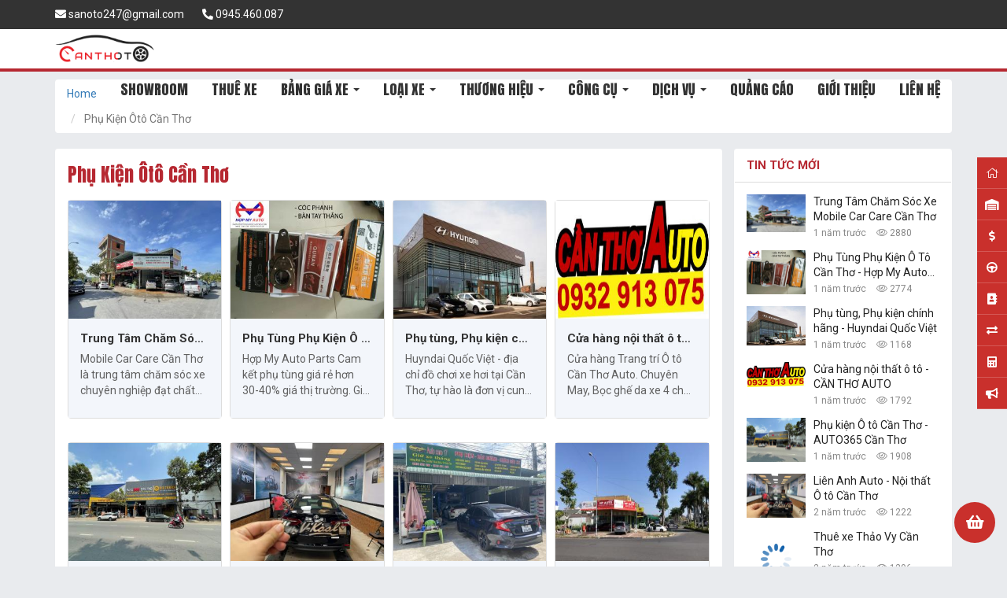

--- FILE ---
content_type: text/html; charset=UTF-8
request_url: https://canthooto.com/phu-kien-oto-can-tho
body_size: 13697
content:
<!DOCTYPE html>
<html lang="vi" xmlns="http://www.w3.org/1999/xhtml">
<head>
		<meta http-equiv="Content-Type" content="text/html; charset=UTF-8">
	<meta http-equiv="content-language" content="vi">
	<meta http-equiv="X-UA-Compatible" content="IE=edge">
	<meta name="viewport" content="width=device-width, initial-scale=1">
	<title>Phụ Kiện Ô Tô Cần Thơ | Nội thất, đồ chơi, gara sửa chữa ôtô</title>
	<meta name="description"
	      content="Top 10 cửa hàng Phụ Kiện Ô Tô Cần Thơ, kinh doanh phụ tùng, đồ chơi nội thất, độ xe chất lượng. Dịch vụ gara sửa chữa ô tô Cần Thơ chuyên nghiệp.">
	<meta name="keywords"
	      content="Cần Thơ"/>
	<meta name="geo.placename" content="Việt Nam"/>
	<meta name="geo.position" content="10.041249122411177, 105.7549020458322"/>
	<meta name="ICBM" content="10.041249122411177, 105.7549020458322"/>
	<meta name="robots" content="INDEX,FOLLOW"/>
	<meta name="distribution" content="Global"/>
	<meta name="geo.region" content="VN"/>
	<meta name="dc.creator" content="Vietcore"/>
	<meta name="generator" content="canthooto.com"/>
	<!-- Mạng xã hội -->
	<meta name="twitter:card" content="summary_large_image"/>
	<meta property="og:type" content="website"/>
	<meta property="og:url" itemprop="url" content="https://canthooto.com/phu-kien-oto-can-tho"/>
			<meta property="og:site_name"
		      content="canthooto.com"/>
		<meta property="og:title" itemprop="name" content="Phụ Kiện Ô Tô Cần Thơ | Nội thất, đồ chơi, gara sửa chữa ôtô">
	<meta property="og:description" itemprop="description" content="Top 10 cửa hàng Phụ Kiện Ô Tô Cần Thơ, kinh doanh phụ tùng, đồ chơi nội thất, độ xe chất lượng. Dịch vụ gara sửa chữa ô tô Cần Thơ chuyên nghiệp."/>
	<meta property="og:image" itemprop="image" content="https://canthooto.com/public/upload/logo/mua-ban-oto-can-tho.jpg"/>
		<meta property="fb:app_id" content="1622051161466058"/>
	<link href="https://fonts.googleapis.com/css?family=Roboto:300,300i,400,400i,500,500i,700,700i|Anton&display=swap"
	      rel="stylesheet">
	<link rel="shortcut icon" type="image/png"
	      href="/public/upload/logo/favicon.ico"/>
	<link href="https://canthooto.com/view/canthogo/assets/lib/bootstrap/css/bootstrap.min.css?ver=48" type="text/css" rel="stylesheet"/>
<link href="https://canthooto.com/view/canthogo/assets/lib/select2/css/select2.min.css?ver=48" type="text/css" rel="stylesheet"/>
<link href="https://canthooto.com/view/canthogo/assets/lib/sweetalert/sweet-alert.css?ver=48" type="text/css" rel="stylesheet"/>
<link href="https://canthooto.com/view/canthogo/assets/lib/swiper/swiper.min.css?ver=48" type="text/css" rel="stylesheet"/>
<link href="https://canthooto.com/view/canthogo/assets/lib/fancyBox/jquery.fancybox.css?ver=48" type="text/css" rel="stylesheet"/>
<link href="https://canthooto.com/view/canthogo/assets/css/fontawesome.css?ver=48" type="text/css" rel="stylesheet"/>
<link href="https://canthooto.com/view/canthogo/assets/lib/toastr/toastr.min.css?ver=48" type="text/css" rel="stylesheet"/>
<link href="https://canthooto.com/view/canthogo/assets/lib/lightSlider/css/lightslider.css?ver=48" type="text/css" rel="stylesheet"/>
<link href="https://canthooto.com/view/public/lib/modalFull/modalFull.css?ver=48" type="text/css" rel="stylesheet"/>
<link href="https://canthooto.com/view/canthogo/assets/css/style.css?ver=48" type="text/css" rel="stylesheet"/>
<link href="https://canthooto.com/view/canthogo/assets/css/responsive.css?ver=48" type="text/css" rel="stylesheet"/>
	<script >token='2d9B9n6rB7Vke9acOqLU'</script>	<script>
		URL = 'https://canthooto.com/';
		URL_ROOT = 'https://canthooto.com/';
	</script>
	<script type="text/javascript"
	        src="/view/canthogo/assets/lib/jquery/jquery.min.js"></script>
	<!-- Global site tag (gtag.js) - Google Analytics -->
	<script async src="https://www.googletagmanager.com/gtag/js?id=UA-84198959-11"></script>
	<script>
		window.dataLayer = window.dataLayer || [];

		function gtag() {
			dataLayer.push(arguments);
		}

		gtag('js', new Date());
		gtag('config', 'UA-84198959-11');
	</script>
	
		
	
    <!-- Histats.com  (div with counter) -->
    <div id="histats_counter" style="display:none"></div>
    <!-- Histats.com  START  (aync)-->
    <script type="text/javascript">var _Hasync= _Hasync|| [];
    _Hasync.push(['Histats.start', '1,4990633,4,3,170,30,00011111']);
    _Hasync.push(['Histats.fasi', '1']);
    _Hasync.push(['Histats.track_hits', '']);
    (function() {
    var hs = document.createElement('script'); hs.type = 'text/javascript'; hs.async = true;
    hs.src = ('//s10.histats.com/js15_as.js');
    (document.getElementsByTagName('head')[0] || document.getElementsByTagName('body')[0]).appendChild(hs);
    })();</script>
    <noscript><a href="/" target="_blank"><img  src="//sstatic1.histats.com/0.gif?4990633&101" alt="" border="0"></a></noscript>
    <!-- Histats.com  END  -->
	
	<!-- Google tag (gtag.js) -->
    <script async src="https://www.googletagmanager.com/gtag/js?id=AW-339406178"></script>
    <script>
      window.dataLayer = window.dataLayer || [];
      function gtag(){dataLayer.push(arguments);}
      gtag('js', new Date());
    
      gtag('config', 'AW-339406178');
    </script>
    </head>
<body>


<div id="headerTop" class="bgPri">
	<div class="container">
		<div class="pull-left">
			<a href="mailto:sanoto247@gmail.com">
				<i class="fas fa-envelope"></i>&nbsp;sanoto247@gmail.com			</a>
			<a href="tel:0945460087">
				<i class='fas fa-phone-alt'></i>&nbsp;0945.460.087			</a>
		</div>
			</div>
</div>
<div id="loading">
	<div class="lds-ellipsis">
		<div></div>
		<div></div>
		<div></div>
		<div></div>
	</div>
</div>
<div id="headerMenu" class="sticky header">
	<div class="container">
		<nav class="navbar navbar-default">
			<!-- Brand and toggle get grouped for better mobile display -->
			<div class="navbar-header">
				<button type="button" class="navbar-toggle collapsed" data-toggle="collapse"
				        data-target="#bs-example-navbar-collapse-1" aria-expanded="false">
					<span class="sr-only">Toggle navigation</span>
					<span class="icon-bar"></span>
					<span class="icon-bar"></span>
					<span class="icon-bar"></span>
				</button>
								<a class="navbar-brand" href="https://canthooto.com/">
					<img src="/public/upload/logo/logo3(2).png" style="height: calc(100% - 10px); margin-top: 5px">
				</a>
			</div>
			<!-- Collect the nav links, forms, and other content for toggling -->
			<div class="collapse navbar-collapse" id="bs-example-navbar-collapse-1">
				<ul class="nav navbar-nav pull-right">
														<li>
										<a href="/danh-sach-dai-ly-xe-oto">
											SHOWROOM										</a>
									</li>
																		<li>
										<a href="/thue-xe-can-tho">
											THUÊ XE										</a>
									</li>
																	<li class="dropdown menuFull">
									<a href=" /bang-gia-xe-oto" class="dropdown-toggle">
										BẢNG GIÁ XE <span class="caret"></span>
									</a>
									<ul class="dropdown-menu">
										<div class="container">
																							<li class="itemMenuFull" style="width: calc(100% / 10)">
													<a title="Toyota" class=""
													   href="https://canthooto.com/gia-xe-toyota-can-tho">
														<img src="https://canthooto.com/public/upload/danhmuc/Icon-danhmuc/toyota-viet-nam-33547j2.jpg">
														<div>
															Giá xe Toyota														</div>
													</a>
												</li>
																								<li class="itemMenuFull" style="width: calc(100% / 10)">
													<a title="Mazda" class=""
													   href="https://canthooto.com/gia-xe-mazda-can-tho">
														<img src="https://canthooto.com/public/upload/danhmuc/Icon-danhmuc/mazda-viet-nam-33536j2.jpg">
														<div>
															Giá xe Mazda														</div>
													</a>
												</li>
																								<li class="itemMenuFull" style="width: calc(100% / 10)">
													<a title="Hyundai" class=""
													   href="https://canthooto.com/gia-xe-hyundai-can-tho">
														<img src="https://canthooto.com/public/upload/danhmuc/Icon-danhmuc/hyundai-viet-nam-33526j2.jpg">
														<div>
															Giá xe Hyundai														</div>
													</a>
												</li>
																								<li class="itemMenuFull" style="width: calc(100% / 10)">
													<a title="Kia" class=""
													   href="https://canthooto.com/gia-xe-kia-can-tho">
														<img src="https://canthooto.com/public/upload/danhmuc/Icon-danhmuc/kia-can-tho-logo.png">
														<div>
															Giá xe Kia														</div>
													</a>
												</li>
																								<li class="itemMenuFull" style="width: calc(100% / 10)">
													<a title="Honda" class=""
													   href="https://canthooto.com/gia-xe-honda-can-tho">
														<img src="https://canthooto.com/public/upload/danhmuc/Icon-danhmuc/honda-viet-nam-33524j2.jpg">
														<div>
															Giá xe Honda														</div>
													</a>
												</li>
																								<li class="itemMenuFull" style="width: calc(100% / 10)">
													<a title="Ford" class=""
													   href="https://canthooto.com/gia-xe-ford-can-tho">
														<img src="https://canthooto.com/public/upload/danhmuc/Icon-danhmuc/ford-viet-nam-33523j2.jpg">
														<div>
															Giá xe Ford														</div>
													</a>
												</li>
																								<li class="itemMenuFull" style="width: calc(100% / 10)">
													<a title="Chevrolet" class=""
													   href="https://canthooto.com/gia-xe-chevrolet-can-tho">
														<img src="https://canthooto.com/public/upload/danhmuc/Icon-danhmuc/chevrolet-viet-nam-33525j2.jpg">
														<div>
															Giá xe Chevrolet														</div>
													</a>
												</li>
																								<li class="itemMenuFull" style="width: calc(100% / 10)">
													<a title="Mercedes" class=""
													   href="https://canthooto.com/bang-gia-xe-mercedes-can-tho">
														<img src="https://canthooto.com/public/upload/danhmuc/Icon-danhmuc/mercedes-benz-viet-nam-33539j2.jpg">
														<div>
															Giá xe Mercedes														</div>
													</a>
												</li>
																								<li class="itemMenuFull" style="width: calc(100% / 10)">
													<a title="BMW" class=""
													   href="https://canthooto.com/gia-xe-bmw-can-tho">
														<img src="https://canthooto.com/public/upload/danhmuc/Icon-danhmuc/bmw-viet-nam-33522j2.jpg">
														<div>
															Giá xe BMW														</div>
													</a>
												</li>
																								<li class="itemMenuFull" style="width: calc(100% / 10)">
													<a title="Lexus" class=""
													   href="https://canthooto.com/gia-xe-lexus-can-tho">
														<img src="https://canthooto.com/public/upload/danhmuc/Icon-danhmuc/lexus-viet-nam-33533j2.jpg">
														<div>
															Giá xe Lexus														</div>
													</a>
												</li>
																								<li class="itemMenuFull" style="width: calc(100% / 10)">
													<a title="Audi" class=""
													   href="https://canthooto.com/gia-xe-audi-can-tho">
														<img src="https://canthooto.com/public/upload/danhmuc/Icon-danhmuc/audi-viet-nam-33520j2.jpg">
														<div>
															Giá xe Audi														</div>
													</a>
												</li>
																								<li class="itemMenuFull" style="width: calc(100% / 10)">
													<a title="Nissan" class=""
													   href="https://canthooto.com/gia-xe-nissan-can-tho">
														<img src="https://canthooto.com/public/upload/danhmuc/Icon-danhmuc/nissan-viet-nam-33535j2.jpg">
														<div>
															Giá xe Nissan														</div>
													</a>
												</li>
																								<li class="itemMenuFull" style="width: calc(100% / 10)">
													<a title="Isuzu" class=""
													   href="https://canthooto.com/gia-xe-isuzu-can-tho">
														<img src="https://canthooto.com/public/upload/danhmuc/Icon-danhmuc/isuzu-viet-nam-33528j2.jpg">
														<div>
															Giá xe Isuzu														</div>
													</a>
												</li>
																								<li class="itemMenuFull" style="width: calc(100% / 10)">
													<a title="Peugeot" class=""
													   href="https://canthooto.com/gia-xe-peugeot-can-tho">
														<img src="https://canthooto.com/public/upload/danhmuc/Icon-danhmuc/peugeot-viet-nam-33543j2.jpg">
														<div>
															Giá xe Peugeot														</div>
													</a>
												</li>
																								<li class="itemMenuFull" style="width: calc(100% / 10)">
													<a title="Mitsubishi" class=""
													   href="https://canthooto.com/gia-xe-mitsubishi-can-tho">
														<img src="https://canthooto.com/public/upload/danhmuc/Icon-danhmuc/mitsubishi-viet-nam-33538j2.jpg">
														<div>
															Giá xe Mitsubishi														</div>
													</a>
												</li>
																								<li class="itemMenuFull" style="width: calc(100% / 10)">
													<a title="Hino" class=""
													   href="https://canthooto.com/gia-xe-hino-can-tho">
														<img src="https://canthooto.com/public/upload/danhmuc/Icon-danhmuc/hino-motors-viet-nam-33549j2.jpg">
														<div>
															Giá xe Hino														</div>
													</a>
												</li>
																								<li class="itemMenuFull" style="width: calc(100% / 10)">
													<a title="Suzuki" class=""
													   href="https://canthooto.com/gia-xe-suzuki-can-tho">
														<img src="https://canthooto.com/public/upload/danhmuc/Icon-danhmuc/suzuki-viet-nam-68819j2.jpg">
														<div>
															Giá xe Suzuki														</div>
													</a>
												</li>
																								<li class="itemMenuFull" style="width: calc(100% / 10)">
													<a title="VinFast" class=""
													   href="https://canthooto.com/gia-xe-vinfast-can-tho">
														<img src="https://canthooto.com/public/upload/danhmuc/Icon-danhmuc/vinfast-vietnam.jpg">
														<div>
															Giá xe VinFast														</div>
													</a>
												</li>
																								<li class="itemMenuFull" style="width: calc(100% / 10)">
													<a title="MG" class=""
													   href="https://canthooto.com/bang-gia-xe-oto-mg-can-tho">
														<img src="https://canthooto.com/public/upload/danhmuc/Icon-danhmuc/mg-can-tho.jpg">
														<div>
															Giá xe MG														</div>
													</a>
												</li>
																								<li class="itemMenuFull" style="width: calc(100% / 10)">
													<a title="Dongben" class=""
													   href="https://canthooto.com/gia-xe-dongben-can-tho">
														<img src="https://canthooto.com/public/upload/danhmuc/Icon-danhmuc/dongben.png">
														<div>
															Giá xe Dongben														</div>
													</a>
												</li>
																								<li class="itemMenuFull" style="width: calc(100% / 10)">
													<a title="Dongfeng" class=""
													   href="https://canthooto.com/gia-xe-dongfeng-can-tho">
														<img src="https://canthooto.com/public/upload/danhmuc/Icon-danhmuc/dongfeng.png">
														<div>
															Giá xe Dongfeng														</div>
													</a>
												</li>
																								<li class="itemMenuFull" style="width: calc(100% / 10)">
													<a title="Subaru" class=""
													   href="https://canthooto.com/bang-gia-xe-oto-subaru-can-tho">
														<img src="https://canthooto.com/public/upload/danhmuc/Icon-danhmuc/subaru.jpg">
														<div>
															Giá xe Subaru														</div>
													</a>
												</li>
																								<li class="itemMenuFull" style="width: calc(100% / 10)">
													<a title="Thaco Truck " class=""
													   href="https://canthooto.com/bang-gia-xe-oto-thaco-truck-bg247.html">
														<img src="https://canthooto.com/public/upload/danhmuc/Icon-danhmuc/thaco-truck.png">
														<div>
															Giá xe Thaco Truck 														</div>
													</a>
												</li>
																								<li class="itemMenuFull" style="width: calc(100% / 10)">
													<a title="Kia Frontier" class=""
													   href="https://canthooto.com/bang-gia-xe-oto-kia-frontier-bg259.html">
														<img src="https://canthooto.com/public/upload/danhmuc/Icon-danhmuc/kia-frontier.png">
														<div>
															Giá xe Kia Frontier														</div>
													</a>
												</li>
																								<li class="itemMenuFull" style="width: calc(100% / 10)">
													<a title="Fuso" class=""
													   href="https://canthooto.com/bang-gia-xe-oto-fuso-bg266.html">
														<img src="https://canthooto.com/public/upload/danhmuc/Icon-danhmuc/fuso.png">
														<div>
															Giá xe Fuso														</div>
													</a>
												</li>
																								<li class="itemMenuFull" style="width: calc(100% / 10)">
													<a title="Foton" class=""
													   href="https://canthooto.com/bang-gia-xe-oto-foton-bg276.html">
														<img src="https://canthooto.com/public/upload/danhmuc/Icon-danhmuc/foton-1.png">
														<div>
															Giá xe Foton														</div>
													</a>
												</li>
																								<li class="itemMenuFull" style="width: calc(100% / 10)">
													<a title="Forland" class=""
													   href="https://canthooto.com/bang-gia-xe-oto-forland-bg289.html">
														<img src="https://canthooto.com/public/upload/danhmuc/Icon-danhmuc/forland.png">
														<div>
															Giá xe Forland														</div>
													</a>
												</li>
																								<li class="itemMenuFull" style="width: calc(100% / 10)">
													<a title="Samco" class=""
													   href="https://canthooto.com/bang-gia-xe-oto-samco-bg347.html">
														<img src="https://canthooto.com/public/upload/danhmuc/Icon-danhmuc/samco.png">
														<div>
															Giá xe Samco														</div>
													</a>
												</li>
																						</div>
									</ul>
								</li>
																<li class="dropdown menuFull">
									<a href="#" class="dropdown-toggle" data-toggle="dropdown" role="button"
									   aria-haspopup="true" aria-expanded="false">
										LOẠI XE <span class="caret"></span>
									</a>
									<ul class="dropdown-menu">
										<div class="container">
																							<li class="itemMenuFull" style="width: calc(100% / 8)">
													<a title="Sedan" class=""
													   href="https://canthooto.com/xe-sedan-can-tho">
														<img src="https://canthooto.com/public/upload/iconxe/sedan.png">
														<div>
															Sedan														</div>
													</a>
												</li>
																								<li class="itemMenuFull" style="width: calc(100% / 8)">
													<a title="Hatchback" class=""
													   href="https://canthooto.com/xe-hatchback-can-tho">
														<img src="https://canthooto.com/public/upload/iconxe/hatchback.png">
														<div>
															Hatchback														</div>
													</a>
												</li>
																								<li class="itemMenuFull" style="width: calc(100% / 8)">
													<a title="MPV" class=""
													   href="https://canthooto.com/xe-mpv-can-tho">
														<img src="https://canthooto.com/public/upload/iconxe/mpv.png">
														<div>
															MPV														</div>
													</a>
												</li>
																								<li class="itemMenuFull" style="width: calc(100% / 8)">
													<a title="SUV" class=""
													   href="https://canthooto.com/xe-suv-can-tho">
														<img src="https://canthooto.com/public/upload/iconxe/suv.png">
														<div>
															SUV														</div>
													</a>
												</li>
																								<li class="itemMenuFull" style="width: calc(100% / 8)">
													<a title="Bán tải" class=""
													   href="https://canthooto.com/xe-ban-tai-can-tho">
														<img src="https://canthooto.com/public/upload/iconxe/pickup.png">
														<div>
															Bán tải														</div>
													</a>
												</li>
																								<li class="itemMenuFull" style="width: calc(100% / 8)">
													<a title="Xe tải" class=""
													   href="https://canthooto.com/xe-oto-tai-can-tho">
														<img src="https://canthooto.com/public/upload/iconxe/truck.png">
														<div>
															Xe tải														</div>
													</a>
												</li>
																								<li class="itemMenuFull" style="width: calc(100% / 8)">
													<a title="Chuyên dụng" class=""
													   href="https://canthooto.com/xe-chuyen-dung-can-tho">
														<img src="https://canthooto.com/public/upload/iconxe/xe-chuyen-dung.png">
														<div>
															Chuyên dụng														</div>
													</a>
												</li>
																								<li class="itemMenuFull" style="width: calc(100% / 8)">
													<a title="Mini-van" class=""
													   href="https://canthooto.com/xe-mini-van-can-tho">
														<img src="https://canthooto.com/public/upload/iconxe/minivan.png">
														<div>
															Mini-van														</div>
													</a>
												</li>
																								<li class="itemMenuFull" style="width: calc(100% / 8)">
													<a title="Van" class=""
													   href="https://canthooto.com/xe-van-can-tho">
														<img src="https://canthooto.com/public/upload/iconxe/van.png">
														<div>
															Van														</div>
													</a>
												</li>
																								<li class="itemMenuFull" style="width: calc(100% / 8)">
													<a title="Coupe" class=""
													   href="https://canthooto.com/xe-coupe-can-tho">
														<img src="https://canthooto.com/public/upload/iconxe/coupe.png">
														<div>
															Coupe														</div>
													</a>
												</li>
																								<li class="itemMenuFull" style="width: calc(100% / 8)">
													<a title="Convertible" class=""
													   href="https://canthooto.com/xe-convertible-can-tho">
														<img src="https://canthooto.com/public/upload/iconxe/convertible.png">
														<div>
															Convertible														</div>
													</a>
												</li>
																								<li class="itemMenuFull" style="width: calc(100% / 8)">
													<a title="Roadster" class=""
													   href="https://canthooto.com/xe-roadster-can-tho">
														<img src="https://canthooto.com/public/upload/iconxe/roadster.png">
														<div>
															Roadster														</div>
													</a>
												</li>
																								<li class="itemMenuFull" style="width: calc(100% / 8)">
													<a title="Crossover" class=""
													   href="https://canthooto.com/xe-crossover-can-tho">
														<img src="https://canthooto.com/public/upload/iconxe/crossover.png">
														<div>
															Crossover														</div>
													</a>
												</li>
																								<li class="itemMenuFull" style="width: calc(100% / 8)">
													<a title="Station Wagon" class=""
													   href="https://canthooto.com/xe-station-wagon-can-tho">
														<img src="https://canthooto.com/public/upload/iconxe/station-wagon.png">
														<div>
															Station Wagon														</div>
													</a>
												</li>
																								<li class="itemMenuFull" style="width: calc(100% / 8)">
													<a title="SUV-Coupe" class=""
													   href="https://canthooto.com/xe-suv-coupe-can-tho">
														<img src="https://canthooto.com/public/upload/iconxe/suvcoupe.png">
														<div>
															SUV-Coupe														</div>
													</a>
												</li>
																								<li class="itemMenuFull" style="width: calc(100% / 8)">
													<a title="Khác" class=""
													   href="https://canthooto.com/xe-khac">
														<img src="https://canthooto.com/public/upload/iconxe/other.png">
														<div>
															Khác														</div>
													</a>
												</li>
																						</div>
									</ul>
								</li>
																<li class="dropdown menuFull">
									<a href="#" class="dropdown-toggle" data-toggle="dropdown" role="button"
									   aria-haspopup="true" aria-expanded="false">
										THƯƠNG HIỆU <span class="caret"></span>
									</a>
									<ul class="dropdown-menu">
										<div class="container">
																							<li class="itemMenuFull">
													<a title="Toyota" class=""
													   href="https://canthooto.com/toyota">
														<img src="https://canthooto.com/public/upload/danhmuc/Icon-danhmuc/toyota-viet-nam-33547j2.jpg">
														<div>
															Toyota														</div>
													</a>
												</li>
																								<li class="itemMenuFull">
													<a title="Mazda" class=""
													   href="https://canthooto.com/mazda">
														<img src="https://canthooto.com/public/upload/danhmuc/Icon-danhmuc/mazda-viet-nam-33536j2.jpg">
														<div>
															Mazda														</div>
													</a>
												</li>
																								<li class="itemMenuFull">
													<a title="Hyundai" class=""
													   href="https://canthooto.com/hyundai">
														<img src="https://canthooto.com/public/upload/danhmuc/Icon-danhmuc/hyundai-viet-nam-33526j2.jpg">
														<div>
															Hyundai														</div>
													</a>
												</li>
																								<li class="itemMenuFull">
													<a title="Kia" class=""
													   href="https://canthooto.com/kia">
														<img src="https://canthooto.com/public/upload/danhmuc/Icon-danhmuc/kia-can-tho-logo.png">
														<div>
															Kia														</div>
													</a>
												</li>
																								<li class="itemMenuFull">
													<a title="Honda" class=""
													   href="https://canthooto.com/honda">
														<img src="https://canthooto.com/public/upload/danhmuc/Icon-danhmuc/honda-viet-nam-33524j2.jpg">
														<div>
															Honda														</div>
													</a>
												</li>
																								<li class="itemMenuFull">
													<a title="Ford" class=""
													   href="https://canthooto.com/ford">
														<img src="https://canthooto.com/public/upload/danhmuc/Icon-danhmuc/ford-viet-nam-33523j2.jpg">
														<div>
															Ford														</div>
													</a>
												</li>
																								<li class="itemMenuFull">
													<a title="Chevrolet" class=""
													   href="https://canthooto.com/chevrolet">
														<img src="https://canthooto.com/public/upload/danhmuc/Icon-danhmuc/chevrolet-viet-nam-33525j2.jpg">
														<div>
															Chevrolet														</div>
													</a>
												</li>
																								<li class="itemMenuFull">
													<a title="Mercedes" class=""
													   href="https://canthooto.com/mercedes">
														<img src="https://canthooto.com/public/upload/danhmuc/Icon-danhmuc/mercedes-benz-viet-nam-33539j2.jpg">
														<div>
															Mercedes														</div>
													</a>
												</li>
																								<li class="itemMenuFull">
													<a title="BMW" class=""
													   href="https://canthooto.com/bmw">
														<img src="https://canthooto.com/public/upload/danhmuc/Icon-danhmuc/bmw-viet-nam-33522j2.jpg">
														<div>
															BMW														</div>
													</a>
												</li>
																								<li class="itemMenuFull">
													<a title="Lexus" class=""
													   href="https://canthooto.com/lexus">
														<img src="https://canthooto.com/public/upload/danhmuc/Icon-danhmuc/lexus-viet-nam-33533j2.jpg">
														<div>
															Lexus														</div>
													</a>
												</li>
																								<li class="itemMenuFull">
													<a title="Audi" class=""
													   href="https://canthooto.com/audi">
														<img src="https://canthooto.com/public/upload/danhmuc/Icon-danhmuc/audi-viet-nam-33520j2.jpg">
														<div>
															Audi														</div>
													</a>
												</li>
																								<li class="itemMenuFull">
													<a title="Nissan" class=""
													   href="https://canthooto.com/nissan">
														<img src="https://canthooto.com/public/upload/danhmuc/Icon-danhmuc/nissan-viet-nam-33535j2.jpg">
														<div>
															Nissan														</div>
													</a>
												</li>
																								<li class="itemMenuFull">
													<a title="Isuzu" class=""
													   href="https://canthooto.com/isuzu">
														<img src="https://canthooto.com/public/upload/danhmuc/Icon-danhmuc/isuzu-viet-nam-33528j2.jpg">
														<div>
															Isuzu														</div>
													</a>
												</li>
																								<li class="itemMenuFull">
													<a title="Peugeot" class=""
													   href="https://canthooto.com/peugeot">
														<img src="https://canthooto.com/public/upload/danhmuc/Icon-danhmuc/peugeot-viet-nam-33543j2.jpg">
														<div>
															Peugeot														</div>
													</a>
												</li>
																								<li class="itemMenuFull">
													<a title="Mitsubishi" class=""
													   href="https://canthooto.com/mitsubishi">
														<img src="https://canthooto.com/public/upload/danhmuc/Icon-danhmuc/mitsubishi-viet-nam-33538j2.jpg">
														<div>
															Mitsubishi														</div>
													</a>
												</li>
																								<li class="itemMenuFull">
													<a title="Hino" class=""
													   href="https://canthooto.com/hino">
														<img src="https://canthooto.com/public/upload/danhmuc/Icon-danhmuc/hino-motors-viet-nam-33549j2.jpg">
														<div>
															Hino														</div>
													</a>
												</li>
																								<li class="itemMenuFull">
													<a title="Suzuki" class=""
													   href="https://canthooto.com/suzuki">
														<img src="https://canthooto.com/public/upload/danhmuc/Icon-danhmuc/suzuki-viet-nam-68819j2.jpg">
														<div>
															Suzuki														</div>
													</a>
												</li>
																								<li class="itemMenuFull">
													<a title="VinFast" class=""
													   href="https://canthooto.com/vinfast">
														<img src="https://canthooto.com/public/upload/danhmuc/Icon-danhmuc/vinfast-vietnam.jpg">
														<div>
															VinFast														</div>
													</a>
												</li>
																								<li class="itemMenuFull">
													<a title="MG" class=""
													   href="https://canthooto.com/mg">
														<img src="https://canthooto.com/public/upload/danhmuc/Icon-danhmuc/mg-can-tho.jpg">
														<div>
															MG														</div>
													</a>
												</li>
																								<li class="itemMenuFull">
													<a title="Dongben" class=""
													   href="https://canthooto.com/dongben">
														<img src="https://canthooto.com/public/upload/danhmuc/Icon-danhmuc/dongben.png">
														<div>
															Dongben														</div>
													</a>
												</li>
																								<li class="itemMenuFull">
													<a title="Dongfeng" class=""
													   href="https://canthooto.com/dongfeng">
														<img src="https://canthooto.com/public/upload/danhmuc/Icon-danhmuc/dongfeng.png">
														<div>
															Dongfeng														</div>
													</a>
												</li>
																								<li class="itemMenuFull">
													<a title="Subaru" class=""
													   href="https://canthooto.com/subaru">
														<img src="https://canthooto.com/public/upload/danhmuc/Icon-danhmuc/subaru.jpg">
														<div>
															Subaru														</div>
													</a>
												</li>
																								<li class="itemMenuFull">
													<a title="Thaco Truck " class=""
													   href="https://canthooto.com/thaco-truck">
														<img src="https://canthooto.com/public/upload/danhmuc/Icon-danhmuc/thaco-truck.png">
														<div>
															Thaco Truck 														</div>
													</a>
												</li>
																								<li class="itemMenuFull">
													<a title="Kia Frontier" class=""
													   href="https://canthooto.com/kia-frontier">
														<img src="https://canthooto.com/public/upload/danhmuc/Icon-danhmuc/kia-frontier.png">
														<div>
															Kia Frontier														</div>
													</a>
												</li>
																								<li class="itemMenuFull">
													<a title="Fuso" class=""
													   href="https://canthooto.com/fuso">
														<img src="https://canthooto.com/public/upload/danhmuc/Icon-danhmuc/fuso.png">
														<div>
															Fuso														</div>
													</a>
												</li>
																								<li class="itemMenuFull">
													<a title="Foton" class=""
													   href="https://canthooto.com/foton">
														<img src="https://canthooto.com/public/upload/danhmuc/Icon-danhmuc/foton-1.png">
														<div>
															Foton														</div>
													</a>
												</li>
																								<li class="itemMenuFull">
													<a title="Forland" class=""
													   href="https://canthooto.com/forland">
														<img src="https://canthooto.com/public/upload/danhmuc/Icon-danhmuc/forland.png">
														<div>
															Forland														</div>
													</a>
												</li>
																								<li class="itemMenuFull">
													<a title="Samco" class=""
													   href="https://canthooto.com/samco">
														<img src="https://canthooto.com/public/upload/danhmuc/Icon-danhmuc/samco.png">
														<div>
															Samco														</div>
													</a>
												</li>
																						</div>
									</ul>
								</li>
																	<li class="dropdown">
										<a href="#" class="dropdown-toggle" data-toggle="dropdown" role="button"
										   aria-haspopup="true" aria-expanded="false">
											CÔNG CỤ <span class="caret"></span>
										</a>
										<ul class="dropdown-menu">
																							<li>
													<a href="/du-tinh-chi-phi">
														Dự tính chi phí													</a>
												</li>
																								<li>
													<a href="/cach-tinh-chi-phi-mua-xe-tra-gop">
														Ước tính mua xe trả góp													</a>
												</li>
																								<li>
													<a href="/so-sanh-xe">
														So sánh xe													</a>
												</li>
																						</ul>
									</li>
																		<li class="dropdown">
										<a href="#" class="dropdown-toggle" data-toggle="dropdown" role="button"
										   aria-haspopup="true" aria-expanded="false">
											DỊCH VỤ <span class="caret"></span>
										</a>
										<ul class="dropdown-menu">
																							<li>
													<a href="https://canthooto.com/thiet-ke-website-ban-xe-o-to">
														Thiết kế web bán xe													</a>
												</li>
																								<li>
													<a href="https://canthooto.com/dich-vu-cham-soc-website-cho-dai-ly-o-to">
														Chăm sóc website đại lý ô tô													</a>
												</li>
																								<li>
													<a href="https://canthooto.com/chay-quang-cao-google-ban-xe-oto">
														Google Ads bán xe													</a>
												</li>
																								<li>
													<a href="https://canthooto.com/bang-gia-dich-vu">
														Đặt quảng cáo trên canthooto.com													</a>
												</li>
																								<li>
													<a href="/cho-thue-xe-can-tho">
														Dịch vụ cho thuê xe cần thơ													</a>
												</li>
																								<li>
													<a href="/phu-kien-oto-can-tho">
														Gara - phụ kiện oto Cần Thơ													</a>
												</li>
																						</ul>
									</li>
																		<li>
										<a href="/bang-gia-dich-vu">
											QUẢNG CÁO										</a>
									</li>
																		<li>
										<a href="/gioi-thieu">
											GIỚI THIỆU										</a>
									</li>
																		<li>
										<a href="https://canthooto.com/contact-us">
											LIÊN HỆ										</a>
									</li>
													</ul>
			</div><!-- /.navbar-collapse -->
		</nav>
	</div>
</div><div class="main-content container">    <ul class="breadcrumb" itemscope itemtype="http://schema.org/BreadcrumbList">        <li class="" itemprop="itemListElement" itemscope            itemtype="http://schema.org/ListItem">            <a itemprop="item" href="https://canthooto.com/">                <span itemprop="name">Home</span>            </a>            <meta itemprop="position" content="1"/>        </li>                            <li class="active">                        Phụ Kiện Ôtô Cần Thơ                    </li>                        </ul>    <div class="row details-page">        <div class="col-md-9 col-sm-8 col-xs-12">            <div class="panel">                <div class="panel-body">                    <div class="dmbvTitle">                        Phụ Kiện Ôtô Cần Thơ                    </div>                    <div class="listbaiviet" style="margin: 10px 0;padding: 0 10px">                       <div class="row">                                                          <div class="col-md-3 boxItemBv">                                   <div class="contentBv">                                       <div class="bv-imgVer">                                           <a href="https://canthooto.com/phu-kien-oto-can-tho/mobile-car-care-can-tho" class="clearfix" title="Trung Tâm Chăm Sóc Xe Mobile Car Care Cần Thơ ">                                               <img src="https://canthooto.com/public/upload/images/thumb_hinhbaiviet/trung-tam-cham-soc-xe-mobile-car-care-can-tho-961706067995.jpg" alt="Trung Tâm Chăm Sóc Xe Mobile Car Care Cần Thơ " title="Trung Tâm Chăm Sóc Xe Mobile Car Care Cần Thơ ">    <!--                                           <img src="https://canthooto.com/public/upload/images/thumb_hinhbaiviet/gioi-thieu-cho-thue-xe-can-tho-24h---nha-xe-thuan-thao-141577095555.jpg">-->                                           </a>                                       </div>                                       <div class="bv-infoVer">                                           <div class="bv-title">                                               <a href="https://canthooto.com/phu-kien-oto-can-tho/mobile-car-care-can-tho"                                                  title="Trung Tâm Chăm Sóc Xe Mobile Car Care Cần Thơ ">                                                   Trung Tâm Chăm Sóc Xe Mobile Car Care Cần Thơ                                                </a>                                           </div>                                           <div class="bv-desver">                                               Mobile Car Care Cần Thơ là trung tâm chăm sóc xe chuyên nghiệp đạt chất lượng cao nhất đầu tiên tại khu vực Tây Nam Bộ của hệ thống Mobile Car Care, mang đến cho khách hàng tổng thể dịch vụ liên quan đến chăm sóc xe chuyên nghiệp.                                           </div>                                       </div>                                   </div>                               </div>                                                          <div class="col-md-3 boxItemBv">                                   <div class="contentBv">                                       <div class="bv-imgVer">                                           <a href="https://canthooto.com/phu-kien-oto-can-tho/hop-my" class="clearfix" title="Phụ Tùng Phụ Kiện Ô Tô Cần Thơ - Hợp My Auto Parts">                                               <img src="https://canthooto.com/public/upload/images/thumb_hinhbaiviet/phu-tung-phu-kien-o-to-can-tho---hop-my-auto-parts-381706067349.jpg" alt="Phụ Tùng Phụ Kiện Ô Tô Cần Thơ - Hợp My Auto Parts" title="Phụ Tùng Phụ Kiện Ô Tô Cần Thơ - Hợp My Auto Parts">    <!--                                           <img src="https://canthooto.com/public/upload/images/thumb_hinhbaiviet/gioi-thieu-cho-thue-xe-can-tho-24h---nha-xe-thuan-thao-141577095555.jpg">-->                                           </a>                                       </div>                                       <div class="bv-infoVer">                                           <div class="bv-title">                                               <a href="https://canthooto.com/phu-kien-oto-can-tho/hop-my"                                                  title="Phụ Tùng Phụ Kiện Ô Tô Cần Thơ - Hợp My Auto Parts">                                                   Phụ Tùng Phụ Kiện Ô Tô Cần Thơ - Hợp My Auto Parts                                               </a>                                           </div>                                           <div class="bv-desver">                                               Hợp My Auto Parts Cam kết phụ tùng giá rẻ hơn 30-40% giá thị trường. Giá tốt nhất, giao hàng nhanh nhất, phục vụ nhiệt tình 24/7                                           </div>                                       </div>                                   </div>                               </div>                                                          <div class="col-md-3 boxItemBv">                                   <div class="contentBv">                                       <div class="bv-imgVer">                                           <a href="https://canthooto.com/phu-kien-oto-can-tho/hyundai-quoc-viet" class="clearfix" title="Phụ tùng, Phụ kiện chính hãng - Huyndai Quốc Việt">                                               <img src="https://canthooto.com/public/upload/images/thumb_hinhbaiviet/phu-tung-phu-kien-chinh-hang---huyndai-quoc-viet-281706063913.jpg" alt="Phụ tùng, Phụ kiện chính hãng - Huyndai Quốc Việt" title="Phụ tùng, Phụ kiện chính hãng - Huyndai Quốc Việt">    <!--                                           <img src="https://canthooto.com/public/upload/images/thumb_hinhbaiviet/gioi-thieu-cho-thue-xe-can-tho-24h---nha-xe-thuan-thao-141577095555.jpg">-->                                           </a>                                       </div>                                       <div class="bv-infoVer">                                           <div class="bv-title">                                               <a href="https://canthooto.com/phu-kien-oto-can-tho/hyundai-quoc-viet"                                                  title="Phụ tùng, Phụ kiện chính hãng - Huyndai Quốc Việt">                                                   Phụ tùng, Phụ kiện chính hãng - Huyndai Quốc Việt                                               </a>                                           </div>                                           <div class="bv-desver">                                               Huyndai Quốc Việt - địa chỉ đồ chơi xe hơi tại Cần Thơ, tự hào là đơn vị cung cấp một loạt dịch vụ nội thất ô tô nhập khẩu, cam kết đảm bảo chất lượng.                                            </div>                                       </div>                                   </div>                               </div>                                                          <div class="col-md-3 boxItemBv">                                   <div class="contentBv">                                       <div class="bv-imgVer">                                           <a href="https://canthooto.com/phu-kien-oto-can-tho/can-tho-auto" class="clearfix" title="Cửa hàng nội thất ô tô - CẦN THƠ AUTO">                                               <img src="https://canthooto.com/public/upload/images/thumb_hinhbaiviet/cua-hang-noi-that-o-to---can-tho-auto-951706062846.jpg" alt="Cửa hàng nội thất ô tô - CẦN THƠ AUTO" title="Cửa hàng nội thất ô tô - CẦN THƠ AUTO">    <!--                                           <img src="https://canthooto.com/public/upload/images/thumb_hinhbaiviet/gioi-thieu-cho-thue-xe-can-tho-24h---nha-xe-thuan-thao-141577095555.jpg">-->                                           </a>                                       </div>                                       <div class="bv-infoVer">                                           <div class="bv-title">                                               <a href="https://canthooto.com/phu-kien-oto-can-tho/can-tho-auto"                                                  title="Cửa hàng nội thất ô tô - CẦN THƠ AUTO">                                                   Cửa hàng nội thất ô tô - CẦN THƠ AUTO                                               </a>                                           </div>                                           <div class="bv-desver">                                               Cửa hàng Trang trí Ô tô Cần Thơ Auto. Chuyên May, Bọc ghế da xe 4 chỗ, 7 chỗ, xe tải, Độ ghế U xe 16 chỗ. ĐẶC BIỆT: MAY GHẾ DA BÒ CAO CẤP.                                           </div>                                       </div>                                   </div>                               </div>                                                          <div class="col-md-3 boxItemBv">                                   <div class="contentBv">                                       <div class="bv-imgVer">                                           <a href="https://canthooto.com/phu-kien-oto-can-tho/auto365-can-tho" class="clearfix" title="Phụ kiện Ô tô Cần Thơ - AUTO365 Cần Thơ">                                               <img src="https://canthooto.com/public/upload/images/thumb_hinhbaiviet/phu-kien-o-to-can-tho---auto365-can-tho-461706061514.jpg" alt="Phụ kiện Ô tô Cần Thơ - AUTO365 Cần Thơ" title="Phụ kiện Ô tô Cần Thơ - AUTO365 Cần Thơ">    <!--                                           <img src="https://canthooto.com/public/upload/images/thumb_hinhbaiviet/gioi-thieu-cho-thue-xe-can-tho-24h---nha-xe-thuan-thao-141577095555.jpg">-->                                           </a>                                       </div>                                       <div class="bv-infoVer">                                           <div class="bv-title">                                               <a href="https://canthooto.com/phu-kien-oto-can-tho/auto365-can-tho"                                                  title="Phụ kiện Ô tô Cần Thơ - AUTO365 Cần Thơ">                                                   Phụ kiện Ô tô Cần Thơ - AUTO365 Cần Thơ                                               </a>                                           </div>                                           <div class="bv-desver">                                               Auto365 Cần Thơ kỳ vọng mang lại những sản phẩm chất lượng, những công nghệ nâng cấp ô tô hiện đại nhất để nâng cao trải nghiệm và an toàn khi lái xe của khách hàng.                                            </div>                                       </div>                                   </div>                               </div>                                                          <div class="col-md-3 boxItemBv">                                   <div class="contentBv">                                       <div class="bv-imgVer">                                           <a href="https://canthooto.com/phu-kien-oto-can-tho/lien-anh-auto" class="clearfix" title="Liên Anh Auto - Nội thất Ô tô Cần Thơ">                                               <img src="https://canthooto.com/public/upload/images/thumb_hinhbaiviet/lien-anh-auto---noi-that-o-to-lien-anh-411706005192.jpg" alt="Liên Anh Auto - Nội thất Ô tô Cần Thơ" title="Liên Anh Auto - Nội thất Ô tô Cần Thơ">    <!--                                           <img src="https://canthooto.com/public/upload/images/thumb_hinhbaiviet/gioi-thieu-cho-thue-xe-can-tho-24h---nha-xe-thuan-thao-141577095555.jpg">-->                                           </a>                                       </div>                                       <div class="bv-infoVer">                                           <div class="bv-title">                                               <a href="https://canthooto.com/phu-kien-oto-can-tho/lien-anh-auto"                                                  title="Liên Anh Auto - Nội thất Ô tô Cần Thơ">                                                   Liên Anh Auto - Nội thất Ô tô Cần Thơ                                               </a>                                           </div>                                           <div class="bv-desver">                                               Liên Anh Auto chuyên kinh doanh may gia công các sản phẩm phụ kiện ô tô, bọc ghế da ô tô , thảm lót sàn, phim cách nhiệt các loại…                                           </div>                                       </div>                                   </div>                               </div>                                                          <div class="col-md-3 boxItemBv">                                   <div class="contentBv">                                       <div class="bv-imgVer">                                           <a href="https://canthooto.com/phu-kien-oto-can-tho/auto-care-17" class="clearfix" title="Đồ chơi ô tô Auto Care 17">                                               <img src="https://canthooto.com/public/upload/images/thumb_hinhbaiviet/do-choi-o-to-can-tho-chat-luong-auto-care-17-891646643295.jpg" alt="Đồ chơi ô tô Auto Care 17" title="Đồ chơi ô tô Auto Care 17">    <!--                                           <img src="https://canthooto.com/public/upload/images/thumb_hinhbaiviet/gioi-thieu-cho-thue-xe-can-tho-24h---nha-xe-thuan-thao-141577095555.jpg">-->                                           </a>                                       </div>                                       <div class="bv-infoVer">                                           <div class="bv-title">                                               <a href="https://canthooto.com/phu-kien-oto-can-tho/auto-care-17"                                                  title="Đồ chơi ô tô Auto Care 17">                                                   Đồ chơi ô tô Auto Care 17                                               </a>                                           </div>                                           <div class="bv-desver">                                               Đồ chơi ô tô, phụ kiện, bảo dưỡng và chăm sóc xe chuyên nghiệp tại Cần Thơ. Dịch vụ phụ tùng, nội ngoại thất xe hơi chất lượng từ Auto Care 17.                                           </div>                                       </div>                                   </div>                               </div>                                                          <div class="col-md-3 boxItemBv">                                   <div class="contentBv">                                       <div class="bv-imgVer">                                           <a href="https://canthooto.com/phu-kien-oto-can-tho/hp-auto" class="clearfix" title="Phụ kiện ô tô HP Auto">                                               <img src="https://canthooto.com/public/upload/images/thumb_hinhbaiviet/phu-kien-o-to-hp-auto-131646302395.jpg" alt="Phụ kiện ô tô HP Auto" title="Phụ kiện ô tô HP Auto">    <!--                                           <img src="https://canthooto.com/public/upload/images/thumb_hinhbaiviet/gioi-thieu-cho-thue-xe-can-tho-24h---nha-xe-thuan-thao-141577095555.jpg">-->                                           </a>                                       </div>                                       <div class="bv-infoVer">                                           <div class="bv-title">                                               <a href="https://canthooto.com/phu-kien-oto-can-tho/hp-auto"                                                  title="Phụ kiện ô tô HP Auto">                                                   Phụ kiện ô tô HP Auto                                               </a>                                           </div>                                           <div class="bv-desver">                                               Cửa hàng phụ kiện ô tô Cần Thơ, chăm sóc xe hơi chuyên nghiệp. Chuyên phụ kiện, đồ chơi ôtô, đồng sơn xe, camera hành trình và bọc ghế da giá rẻ.                                           </div>                                       </div>                                   </div>                               </div>                                                          <div class="col-md-3 boxItemBv">                                   <div class="contentBv">                                       <div class="bv-imgVer">                                           <a href="https://canthooto.com/phu-kien-oto-can-tho/truong-phat" class="clearfix" title="Phụ tùng ô tô Trường Phát tại Cần Thơ">                                               <img src="https://canthooto.com/public/upload/images/thumb_hinhbaiviet/phu-tung-o-to-truong-phat-tai-can-tho-911644829026.jpg" alt="Phụ tùng ô tô Trường Phát tại Cần Thơ" title="Phụ tùng ô tô Trường Phát tại Cần Thơ">    <!--                                           <img src="https://canthooto.com/public/upload/images/thumb_hinhbaiviet/gioi-thieu-cho-thue-xe-can-tho-24h---nha-xe-thuan-thao-141577095555.jpg">-->                                           </a>                                       </div>                                       <div class="bv-infoVer">                                           <div class="bv-title">                                               <a href="https://canthooto.com/phu-kien-oto-can-tho/truong-phat"                                                  title="Phụ tùng ô tô Trường Phát tại Cần Thơ">                                                   Phụ tùng ô tô Trường Phát tại Cần Thơ                                               </a>                                           </div>                                           <div class="bv-desver">                                               Cửa hàng thiết bị và phụ tùng ô tô Trường Phát tại Cần Thơ. Đơn vị cung cấp phụ kiện xe hơi hàng đầu cả nước, cam kết phụ tùng thật, giá thât chính hãng.                                           </div>                                       </div>                                   </div>                               </div>                                                          <div class="col-md-3 boxItemBv">                                   <div class="contentBv">                                       <div class="bv-imgVer">                                           <a href="https://canthooto.com/phu-kien-oto-can-tho/le-hao" class="clearfix" title="Trang trí nội thất ô tô Cần Thơ: Lê Hào">                                               <img src="https://canthooto.com/public/upload/images/thumb_hinhbaiviet/trang-tri-noi-that-o-to-can-tho-le-hao-501644828516.jpg" alt="Trang trí nội thất ô tô Cần Thơ: Lê Hào" title="Trang trí nội thất ô tô Cần Thơ: Lê Hào">    <!--                                           <img src="https://canthooto.com/public/upload/images/thumb_hinhbaiviet/gioi-thieu-cho-thue-xe-can-tho-24h---nha-xe-thuan-thao-141577095555.jpg">-->                                           </a>                                       </div>                                       <div class="bv-infoVer">                                           <div class="bv-title">                                               <a href="https://canthooto.com/phu-kien-oto-can-tho/le-hao"                                                  title="Trang trí nội thất ô tô Cần Thơ: Lê Hào">                                                   Trang trí nội thất ô tô Cần Thơ: Lê Hào                                               </a>                                           </div>                                           <div class="bv-desver">                                               Trung tâm trang trí nội thất ô tô Lê Hào tại Cần Thơ, chuyên cung cấp phụ tùng xe hơi chính hãng, dán phim cách nhiệt, may ghế bọc da cao cấp giá rẻ.                                           </div>                                       </div>                                   </div>                               </div>                                                          <div class="col-md-3 boxItemBv">                                   <div class="contentBv">                                       <div class="bv-imgVer">                                           <a href="https://canthooto.com/phu-kien-oto-can-tho/binh-huy-hoang" class="clearfix" title="Xưởng trang trí nội thất ô tô Bình Huy Hoàng">                                               <img src="https://canthooto.com/public/upload/images/thumb_hinhbaiviet/xuong-trang-tri-noi-that-o-to-binh-huy-hoang-331644309959.jpg" alt="Xưởng trang trí nội thất ô tô Bình Huy Hoàng" title="Xưởng trang trí nội thất ô tô Bình Huy Hoàng">    <!--                                           <img src="https://canthooto.com/public/upload/images/thumb_hinhbaiviet/gioi-thieu-cho-thue-xe-can-tho-24h---nha-xe-thuan-thao-141577095555.jpg">-->                                           </a>                                       </div>                                       <div class="bv-infoVer">                                           <div class="bv-title">                                               <a href="https://canthooto.com/phu-kien-oto-can-tho/binh-huy-hoang"                                                  title="Xưởng trang trí nội thất ô tô Bình Huy Hoàng">                                                   Xưởng trang trí nội thất ô tô Bình Huy Hoàng                                               </a>                                           </div>                                           <div class="bv-desver">                                               Trung tâm trang trí nội thất ô tô Bình Huy Hoàng tại Cần Thơ chuyên độ xe, phụ kiện, đồ chơi xe hơi, thiết kế nội thất các dòng xe phổ thông đến cao cấp.                                           </div>                                       </div>                                   </div>                               </div>                                                          <div class="col-md-3 boxItemBv">                                   <div class="contentBv">                                       <div class="bv-imgVer">                                           <a href="https://canthooto.com/phu-kien-oto-can-tho/o-to-sinh" class="clearfix" title="Ô Tô Sinh - Cửa hàng phụ kiện và độ xe hơi Cần Thơ">                                               <img src="https://canthooto.com/public/upload/images/thumb_hinhbaiviet/o-to-sinh---cua-hang-phu-kien-va-do-xe-hoi-can-tho-661644295305.jpg" alt="Ô Tô Sinh - Cửa hàng phụ kiện và độ xe hơi Cần Thơ" title="Ô Tô Sinh - Cửa hàng phụ kiện và độ xe hơi Cần Thơ">    <!--                                           <img src="https://canthooto.com/public/upload/images/thumb_hinhbaiviet/gioi-thieu-cho-thue-xe-can-tho-24h---nha-xe-thuan-thao-141577095555.jpg">-->                                           </a>                                       </div>                                       <div class="bv-infoVer">                                           <div class="bv-title">                                               <a href="https://canthooto.com/phu-kien-oto-can-tho/o-to-sinh"                                                  title="Ô Tô Sinh - Cửa hàng phụ kiện và độ xe hơi Cần Thơ">                                                   Ô Tô Sinh - Cửa hàng phụ kiện và độ xe hơi Cần Thơ                                               </a>                                           </div>                                           <div class="bv-desver">                                               Cửa hàng phụ kiện, trang trí và kinh doanh đồ chơi xe hơi. Ô tô Sinh Cần Thơ chuyên độ xe, kinh doanh linh phụ kiện chính hãng đa dạng, giá tốt, uy tín.                                           </div>                                       </div>                                   </div>                               </div>                                                          <div class="col-md-3 boxItemBv">                                   <div class="contentBv">                                       <div class="bv-imgVer">                                           <a href="https://canthooto.com/phu-kien-oto-can-tho/minh-khai" class="clearfix" title="Phụ Kiện Oto Minh Khai - Cần Thơ">                                               <img src="https://canthooto.com/public/upload/images/thumb_hinhbaiviet/phu-kien-oto-minh-khai---can-tho-261634011657.jpg" alt="Phụ Kiện Oto Minh Khai - Cần Thơ" title="Phụ Kiện Oto Minh Khai - Cần Thơ">    <!--                                           <img src="https://canthooto.com/public/upload/images/thumb_hinhbaiviet/gioi-thieu-cho-thue-xe-can-tho-24h---nha-xe-thuan-thao-141577095555.jpg">-->                                           </a>                                       </div>                                       <div class="bv-infoVer">                                           <div class="bv-title">                                               <a href="https://canthooto.com/phu-kien-oto-can-tho/minh-khai"                                                  title="Phụ Kiện Oto Minh Khai - Cần Thơ">                                                   Phụ Kiện Oto Minh Khai - Cần Thơ                                               </a>                                           </div>                                           <div class="bv-desver">                                               Phụ Kiện Oto Minh Khai - phim cách nhiệt, màn hình Zestech, ghế nệm ôtô, camera hành trình, GPS dẫn đường, máy lọc không khí - khử mùi, cảm biến lùi, bộ đề nổ tự động, hệ thống âm thanh - hình ảnh trên xe, đèn và gương                                           </div>                                       </div>                                   </div>                               </div>                                                  </div>                    </div>                    <div class="sortPagiBar">                        <div class="bottom-pagination text-center">                            <nav>                                                                <ul class="pagination">                                                                    </ul>                            </nav>                        </div>                    </div>                </div>            </div>        </div>        <div class="col-md-3 col-sm-4" style="padding-left: 0">                                <div class="panel">
            <div class="panel-heading">
                TIN TỨC MỚI            </div>
            <div class="panel-body">
                                    <div class="moduleBV">
                        <div class="row col5">
                            <div class="col-sm-4">
                                <a href="https://canthooto.com/phu-kien-oto-can-tho/mobile-car-care-can-tho">
                                    <img src="/public/upload/files/loading.gif"
                                         data-src="https://canthooto.com/public/upload/images/thumb_hinhbaiviet/trung-tam-cham-soc-xe-mobile-car-care-can-tho-961706067995.jpg"
                                         title="Trung Tâm Chăm Sóc Xe Mobile Car Care Cần Thơ " class="lazy"
                                         alt="Trung Tâm Chăm Sóc Xe Mobile Car Care Cần Thơ ">
                                </a>
                            </div>
                            <div class="col-sm-8">
                                <div class="titleMDBV">
                                    <a href="https://canthooto.com/phu-kien-oto-can-tho/mobile-car-care-can-tho">
                                        Trung Tâm Chăm Sóc Xe Mobile Car Care Cần Thơ                                     </a>
                                </div>
                                <div class="infoMDBV">
                                    1 năm trước                                    <i class="fal fa-eye"></i> 2880                                </div>
                            </div>
                        </div>
                    </div>
                                        <div class="moduleBV">
                        <div class="row col5">
                            <div class="col-sm-4">
                                <a href="https://canthooto.com/phu-kien-oto-can-tho/hop-my">
                                    <img src="/public/upload/files/loading.gif"
                                         data-src="https://canthooto.com/public/upload/images/thumb_hinhbaiviet/phu-tung-phu-kien-o-to-can-tho---hop-my-auto-parts-381706067349.jpg"
                                         title="Phụ Tùng Phụ Kiện Ô Tô Cần Thơ - Hợp My Auto Parts" class="lazy"
                                         alt="Phụ Tùng Phụ Kiện Ô Tô Cần Thơ - Hợp My Auto Parts">
                                </a>
                            </div>
                            <div class="col-sm-8">
                                <div class="titleMDBV">
                                    <a href="https://canthooto.com/phu-kien-oto-can-tho/hop-my">
                                        Phụ Tùng Phụ Kiện Ô Tô Cần Thơ - Hợp My Auto Parts                                    </a>
                                </div>
                                <div class="infoMDBV">
                                    1 năm trước                                    <i class="fal fa-eye"></i> 2774                                </div>
                            </div>
                        </div>
                    </div>
                                        <div class="moduleBV">
                        <div class="row col5">
                            <div class="col-sm-4">
                                <a href="https://canthooto.com/phu-kien-oto-can-tho/hyundai-quoc-viet">
                                    <img src="/public/upload/files/loading.gif"
                                         data-src="https://canthooto.com/public/upload/images/thumb_hinhbaiviet/phu-tung-phu-kien-chinh-hang---huyndai-quoc-viet-281706063913.jpg"
                                         title="Phụ tùng, Phụ kiện chính hãng - Huyndai Quốc Việt" class="lazy"
                                         alt="Phụ tùng, Phụ kiện chính hãng - Huyndai Quốc Việt">
                                </a>
                            </div>
                            <div class="col-sm-8">
                                <div class="titleMDBV">
                                    <a href="https://canthooto.com/phu-kien-oto-can-tho/hyundai-quoc-viet">
                                        Phụ tùng, Phụ kiện chính hãng - Huyndai Quốc Việt                                    </a>
                                </div>
                                <div class="infoMDBV">
                                    1 năm trước                                    <i class="fal fa-eye"></i> 1168                                </div>
                            </div>
                        </div>
                    </div>
                                        <div class="moduleBV">
                        <div class="row col5">
                            <div class="col-sm-4">
                                <a href="https://canthooto.com/phu-kien-oto-can-tho/can-tho-auto">
                                    <img src="/public/upload/files/loading.gif"
                                         data-src="https://canthooto.com/public/upload/images/thumb_hinhbaiviet/cua-hang-noi-that-o-to---can-tho-auto-951706062846.jpg"
                                         title="Cửa hàng nội thất ô tô - CẦN THƠ AUTO" class="lazy"
                                         alt="Cửa hàng nội thất ô tô - CẦN THƠ AUTO">
                                </a>
                            </div>
                            <div class="col-sm-8">
                                <div class="titleMDBV">
                                    <a href="https://canthooto.com/phu-kien-oto-can-tho/can-tho-auto">
                                        Cửa hàng nội thất ô tô - CẦN THƠ AUTO                                    </a>
                                </div>
                                <div class="infoMDBV">
                                    1 năm trước                                    <i class="fal fa-eye"></i> 1792                                </div>
                            </div>
                        </div>
                    </div>
                                        <div class="moduleBV">
                        <div class="row col5">
                            <div class="col-sm-4">
                                <a href="https://canthooto.com/phu-kien-oto-can-tho/auto365-can-tho">
                                    <img src="/public/upload/files/loading.gif"
                                         data-src="https://canthooto.com/public/upload/images/thumb_hinhbaiviet/phu-kien-o-to-can-tho---auto365-can-tho-461706061514.jpg"
                                         title="Phụ kiện Ô tô Cần Thơ - AUTO365 Cần Thơ" class="lazy"
                                         alt="Phụ kiện Ô tô Cần Thơ - AUTO365 Cần Thơ">
                                </a>
                            </div>
                            <div class="col-sm-8">
                                <div class="titleMDBV">
                                    <a href="https://canthooto.com/phu-kien-oto-can-tho/auto365-can-tho">
                                        Phụ kiện Ô tô Cần Thơ - AUTO365 Cần Thơ                                    </a>
                                </div>
                                <div class="infoMDBV">
                                    1 năm trước                                    <i class="fal fa-eye"></i> 1908                                </div>
                            </div>
                        </div>
                    </div>
                                        <div class="moduleBV">
                        <div class="row col5">
                            <div class="col-sm-4">
                                <a href="https://canthooto.com/phu-kien-oto-can-tho/lien-anh-auto">
                                    <img src="/public/upload/files/loading.gif"
                                         data-src="https://canthooto.com/public/upload/images/thumb_hinhbaiviet/lien-anh-auto---noi-that-o-to-lien-anh-411706005192.jpg"
                                         title="Liên Anh Auto - Nội thất Ô tô Cần Thơ" class="lazy"
                                         alt="Liên Anh Auto - Nội thất Ô tô Cần Thơ">
                                </a>
                            </div>
                            <div class="col-sm-8">
                                <div class="titleMDBV">
                                    <a href="https://canthooto.com/phu-kien-oto-can-tho/lien-anh-auto">
                                        Liên Anh Auto - Nội thất Ô tô Cần Thơ                                    </a>
                                </div>
                                <div class="infoMDBV">
                                    2 năm trước                                    <i class="fal fa-eye"></i> 1222                                </div>
                            </div>
                        </div>
                    </div>
                                        <div class="moduleBV">
                        <div class="row col5">
                            <div class="col-sm-4">
                                <a href="https://canthooto.com/cho-thue-xe-can-tho/thao-vy">
                                    <img src="/public/upload/files/loading.gif"
                                         data-src="https://canthooto.com/public/upload/images/thumb_hinhbaiviet/thue-xe-thao-vy-can-tho-521705984416.jpg"
                                         title="Thuê xe Thảo Vy Cần Thơ" class="lazy"
                                         alt="Thuê xe Thảo Vy Cần Thơ">
                                </a>
                            </div>
                            <div class="col-sm-8">
                                <div class="titleMDBV">
                                    <a href="https://canthooto.com/cho-thue-xe-can-tho/thao-vy">
                                        Thuê xe Thảo Vy Cần Thơ                                    </a>
                                </div>
                                <div class="infoMDBV">
                                    2 năm trước                                    <i class="fal fa-eye"></i> 1296                                </div>
                            </div>
                        </div>
                    </div>
                                        <div class="moduleBV">
                        <div class="row col5">
                            <div class="col-sm-4">
                                <a href="https://canthooto.com/cho-thue-xe-can-tho/gia-linh">
                                    <img src="/public/upload/files/loading.gif"
                                         data-src="https://canthooto.com/public/upload/images/thumb_hinhbaiviet/dich-vu-thue-xe-gia-re-gia-linh-cho-thue-xe-tai-can-tho-831705983862.jpg"
                                         title="Dịch Vụ Thuê Xe Giá Rẻ Gia Linh – Cho Thuê Xe Tại Cần Thơ" class="lazy"
                                         alt="Dịch Vụ Thuê Xe Giá Rẻ Gia Linh – Cho Thuê Xe Tại Cần Thơ">
                                </a>
                            </div>
                            <div class="col-sm-8">
                                <div class="titleMDBV">
                                    <a href="https://canthooto.com/cho-thue-xe-can-tho/gia-linh">
                                        Dịch Vụ Thuê Xe Giá Rẻ Gia Linh – Cho Thuê Xe Tại Cần Thơ                                    </a>
                                </div>
                                <div class="infoMDBV">
                                    2 năm trước                                    <i class="fal fa-eye"></i> 1151                                </div>
                            </div>
                        </div>
                    </div>
                                        <div class="moduleBV">
                        <div class="row col5">
                            <div class="col-sm-4">
                                <a href="https://canthooto.com/cho-thue-xe-can-tho/minh-thu-travel">
                                    <img src="/public/upload/files/loading.gif"
                                         data-src="https://canthooto.com/public/upload/images/thumb_hinhbaiviet/thue-xe-o-to-tai-can-tho---minh-thu-travel-01705982712.jpg"
                                         title="Thuê xe ô tô tại Cần Thơ - Minh Thư Travel" class="lazy"
                                         alt="Thuê xe ô tô tại Cần Thơ - Minh Thư Travel">
                                </a>
                            </div>
                            <div class="col-sm-8">
                                <div class="titleMDBV">
                                    <a href="https://canthooto.com/cho-thue-xe-can-tho/minh-thu-travel">
                                        Thuê xe ô tô tại Cần Thơ - Minh Thư Travel                                    </a>
                                </div>
                                <div class="infoMDBV">
                                    2 năm trước                                    <i class="fal fa-eye"></i> 1180                                </div>
                            </div>
                        </div>
                    </div>
                                        <div class="moduleBV">
                        <div class="row col5">
                            <div class="col-sm-4">
                                <a href="https://canthooto.com/cho-thue-xe-can-tho/nguyen-linh">
                                    <img src="/public/upload/files/loading.gif"
                                         data-src="https://canthooto.com/public/upload/images/thumb_hinhbaiviet/dich-vu-cho-thue-xe-gia-re-uy-tin-tai-can-tho---cong-ty-tnhh-dich-vu-du-lich-nguyen-linh-461705978316.jpg"
                                         title="Dịch vụ Cho Thuê xe giá rẻ uy tín tại Cần Thơ - Công Ty TNHH Dịch Vụ Du Lịch Nguyễn Linh" class="lazy"
                                         alt="Dịch vụ Cho Thuê xe giá rẻ uy tín tại Cần Thơ - Công Ty TNHH Dịch Vụ Du Lịch Nguyễn Linh">
                                </a>
                            </div>
                            <div class="col-sm-8">
                                <div class="titleMDBV">
                                    <a href="https://canthooto.com/cho-thue-xe-can-tho/nguyen-linh">
                                        Dịch vụ Cho Thuê xe giá rẻ uy tín tại Cần Thơ - Công Ty TNHH Dịch Vụ Du Lịch Nguyễn Linh                                    </a>
                                </div>
                                <div class="infoMDBV">
                                    2 năm trước                                    <i class="fal fa-eye"></i> 1411                                </div>
                            </div>
                        </div>
                    </div>
                                        <div class="moduleBV">
                        <div class="row col5">
                            <div class="col-sm-4">
                                <a href="https://canthooto.com/cho-thue-xe-can-tho/duy-ngan-travel">
                                    <img src="/public/upload/files/loading.gif"
                                         data-src="https://canthooto.com/public/upload/images/thumb_hinhbaiviet/thue-xe-du-lich-can-tho-duy-ngan-travel-691705976810.jpg"
                                         title="Thuê xe du lịch Cần Thơ – Duy Ngân Travel" class="lazy"
                                         alt="Thuê xe du lịch Cần Thơ – Duy Ngân Travel">
                                </a>
                            </div>
                            <div class="col-sm-8">
                                <div class="titleMDBV">
                                    <a href="https://canthooto.com/cho-thue-xe-can-tho/duy-ngan-travel">
                                        Thuê xe du lịch Cần Thơ – Duy Ngân Travel                                    </a>
                                </div>
                                <div class="infoMDBV">
                                    2 năm trước                                    <i class="fal fa-eye"></i> 1600                                </div>
                            </div>
                        </div>
                    </div>
                                        <div class="moduleBV">
                        <div class="row col5">
                            <div class="col-sm-4">
                                <a href="https://canthooto.com/cho-thue-xe-can-tho/duy-anh">
                                    <img src="/public/upload/files/loading.gif"
                                         data-src="https://canthooto.com/public/upload/images/thumb_hinhbaiviet/dich-vu-thue-xe-can-tho---duy-anh-891705975967.jpg"
                                         title="Dịch vụ thuê xe Cần Thơ - Duy Anh " class="lazy"
                                         alt="Dịch vụ thuê xe Cần Thơ - Duy Anh ">
                                </a>
                            </div>
                            <div class="col-sm-8">
                                <div class="titleMDBV">
                                    <a href="https://canthooto.com/cho-thue-xe-can-tho/duy-anh">
                                        Dịch vụ thuê xe Cần Thơ - Duy Anh                                     </a>
                                </div>
                                <div class="infoMDBV">
                                    2 năm trước                                    <i class="fal fa-eye"></i> 1504                                </div>
                            </div>
                        </div>
                    </div>
                                        <div class="moduleBV">
                        <div class="row col5">
                            <div class="col-sm-4">
                                <a href="https://canthooto.com/cho-thue-xe-can-tho/pham-chuong">
                                    <img src="/public/upload/files/loading.gif"
                                         data-src="https://canthooto.com/public/upload/images/thumb_hinhbaiviet/dich-vu-cho-thue-xe-can-tho---pham-chuong-111705985763.png"
                                         title="Dịch vụ cho thuê xe Cần Thơ - Phạm Chưởng" class="lazy"
                                         alt="Dịch vụ cho thuê xe Cần Thơ - Phạm Chưởng">
                                </a>
                            </div>
                            <div class="col-sm-8">
                                <div class="titleMDBV">
                                    <a href="https://canthooto.com/cho-thue-xe-can-tho/pham-chuong">
                                        Dịch vụ cho thuê xe Cần Thơ - Phạm Chưởng                                    </a>
                                </div>
                                <div class="infoMDBV">
                                    2 năm trước                                    <i class="fal fa-eye"></i> 1049                                </div>
                            </div>
                        </div>
                    </div>
                                        <div class="moduleBV">
                        <div class="row col5">
                            <div class="col-sm-4">
                                <a href="https://canthooto.com/cho-thue-xe-can-tho/truong-dung">
                                    <img src="/public/upload/files/loading.gif"
                                         data-src="https://canthooto.com/public/upload/images/thumb_hinhbaiviet/thue-xe-o-to-can-tho---cong-ty-tnhh-mtv-o-to-truong-dung-621705979778.jpg"
                                         title="Thuê xe ô tô Cần Thơ - Công Ty TNHH MTV Ô Tô Trường Dũng" class="lazy"
                                         alt="Thuê xe ô tô Cần Thơ - Công Ty TNHH MTV Ô Tô Trường Dũng">
                                </a>
                            </div>
                            <div class="col-sm-8">
                                <div class="titleMDBV">
                                    <a href="https://canthooto.com/cho-thue-xe-can-tho/truong-dung">
                                        Thuê xe ô tô Cần Thơ - Công Ty TNHH MTV Ô Tô Trường Dũng                                    </a>
                                </div>
                                <div class="infoMDBV">
                                    2 năm trước                                    <i class="fal fa-eye"></i> 1401                                </div>
                            </div>
                        </div>
                    </div>
                                        <div class="moduleBV">
                        <div class="row col5">
                            <div class="col-sm-4">
                                <a href="https://canthooto.com/phu-kien-oto-can-tho/auto-care-17">
                                    <img src="/public/upload/files/loading.gif"
                                         data-src="https://canthooto.com/public/upload/images/thumb_hinhbaiviet/do-choi-o-to-can-tho-chat-luong-auto-care-17-891646643295.jpg"
                                         title="Đồ chơi ô tô Auto Care 17" class="lazy"
                                         alt="Đồ chơi ô tô Auto Care 17">
                                </a>
                            </div>
                            <div class="col-sm-8">
                                <div class="titleMDBV">
                                    <a href="https://canthooto.com/phu-kien-oto-can-tho/auto-care-17">
                                        Đồ chơi ô tô Auto Care 17                                    </a>
                                </div>
                                <div class="infoMDBV">
                                    3 năm trước                                    <i class="fal fa-eye"></i> 2372                                </div>
                            </div>
                        </div>
                    </div>
                                        <div class="moduleBV">
                        <div class="row col5">
                            <div class="col-sm-4">
                                <a href="https://canthooto.com/phu-kien-oto-can-tho/hp-auto">
                                    <img src="/public/upload/files/loading.gif"
                                         data-src="https://canthooto.com/public/upload/images/thumb_hinhbaiviet/phu-kien-o-to-hp-auto-131646302395.jpg"
                                         title="Phụ kiện ô tô HP Auto" class="lazy"
                                         alt="Phụ kiện ô tô HP Auto">
                                </a>
                            </div>
                            <div class="col-sm-8">
                                <div class="titleMDBV">
                                    <a href="https://canthooto.com/phu-kien-oto-can-tho/hp-auto">
                                        Phụ kiện ô tô HP Auto                                    </a>
                                </div>
                                <div class="infoMDBV">
                                    3 năm trước                                    <i class="fal fa-eye"></i> 2976                                </div>
                            </div>
                        </div>
                    </div>
                                </div>
        </div>
                </div>        <div class="col-md-2 hidden-sm hidden-xs" style="padding-left: 0">                    </div>    </div></div><style>
	#footer-main {
		background-color: #333333;
		padding: 25px 0;
		color: white;
	}

	blockquote {
		border: none;
		padding: 0;
	}

	#footer-main a {
		font-size: 14px;
		color: white;
		display: inline-block;
		font-weight: 500;
		margin-bottom: 5px;
	}

	#footer-main a:hover {
		color: #cecece;
	}

	.footer-title {
		font-size: 18px;
		margin: 10px 0;
		font-weight: 500;
	}

	.footer-top {
		padding-bottom: 20px;
		border-bottom: 1px solid white;
	}

	.footer-bottom {
		margin-top: 5px;
		text-align: center;
	}

	.footer-bottom ul {
		list-style-type: none;
		display: flex;
		align-items: center;
		justify-content: center;
	}

	.footer-bottom ul li {
		margin: 1px 5px;
	}

	.footer-bottom .social a {
		font-size: 30px !important;
		margin: 4px;
	}

	/*toot */
	.tool {
		position: fixed;
		right: 0;
		top: 50%;
		transform: translateY(-50%);
		background: #c9302c;
		z-index: 99;
	}

	.tool ul {
		list-style: none;
		margin: 0;
		padding: 0;
	}

	.tool ul li {
		position: relative;
		height: 40px;
		border-bottom: 1px solid rgba(255, 255, 255, .2);
	}

	.tool ul li > a {
		display: block;
		padding: 10px;
		text-align: center;
		-webkit-transition: .4s ease;
		-moz-transition: .4s ease;
		-ms-transition: .4s ease;
		-o-transition: .4s ease;
		transition: .4s ease;
	}

	.tool ul li > a > i {
		color: white;
	}

	svg:not(:root).svg-inline--fa {
		overflow: visible;
	}

	.svg-inline--fa.fa-w-18 {
		width: 1.125em;
	}

	.tool ul li .sub-tool {
		position: absolute;
		top: 0;
		right: -200px;
		-webkit-transition: .4s ease;
		-moz-transition: .4s ease;
		-ms-transition: .4s ease;
		-o-transition: .4s ease;
		transition: .4s ease;
	}

	.tool ul li .sub-tool > a {
		display: block;
		background: #c9302c;
		color: #fff;
		white-space: nowrap;
		padding: 10px 10px;
		font-size: 14px;
		min-width: 155px;
		text-align: right;
		-webkit-transition: .4s ease;
		-moz-transition: .4s ease;
		-ms-transition: .4s ease;
		-o-transition: .4s ease;
		transition: .4s ease;
		height: 40px;
		border-bottom: 1px solid rgba(255, 255, 255, .2);
	}

	.tool ul li:last-child .sub-tool > a {
	}

	.tool ul li:hover {
		background: #666;
	}

	.tool ul li:hover .sub-tool > a {
		background: #666;
	}

	.tool:hover ul li .sub-tool {
		right: 38px;
	}
</style>
<!-- Footer -->
<footer id="footer-main">
	<div class="container">
		<div class="footer-top">
			<div class="row">
										<div class="col-sm-3">
							<div class="footer-title">
								VỀ CHÚNG TÔI							</div>
															<ul class="list-unstyled mb-0">
																				<li >
												<a 													href="https://canthooto.com/gioi-thieu">
													Giới Thiệu												</a>
											</li>
																						<li >
												<a 													href="https://canthooto.com/thue-xe-can-tho">
													Dịch vụ cho thuê xe Cần Thơ												</a>
											</li>
																						<li >
												<a 													href="https://canthooto.com/phu-kien-oto-can-tho">
													Gara - phụ kiện oto Cần Thơ												</a>
											</li>
																						<li >
												<a 													href="https://canthooto.com/bai-viet/243/bang-gia-dang-ky-tu-van-vien-doc-quyen-hang-xe">
													Dịch Vụ Cung Cấp												</a>
											</li>
																						<li >
												<a 													href="https://canthooto.com/contact-us">
													Liên Hệ												</a>
											</li>
																			</ul>
													</div>
											<div class="col-sm-3">
							<div class="footer-title">
								TIỆN ÍCH							</div>
															<ul class="list-unstyled mb-0">
																				<li >
												<a 													href="https://canthooto.com/du-tinh-chi-phi">
													Dự tính chi phí lăn bánh												</a>
											</li>
																						<li >
												<a 													href="https://canthooto.com/uoc-tinh-mua-xe-tra-gop">
													Ước tính trả góp mua xe												</a>
											</li>
																						<li >
												<a 													href="https://canthooto.com/bang-gia-xe-oto">
													So sánh giá xe các hãng												</a>
											</li>
																						<li >
												<a 													href="https://canthooto.com/thue-xe-can-tho">
													Thuê Xe Cần Thơ												</a>
											</li>
																						<li >
												<a 													href="https://canthooto.com/video">
													Thư viện video												</a>
											</li>
																			</ul>
													</div>
											<div class="col-sm-3">
							<div class="footer-title">
								CHÍNH SÁCH							</div>
															<ul class="list-unstyled mb-0">
																				<li >
												<a 													href="https://canthooto.com/bai-viet/311/chinh-sach-bao-mat-thong-tin">
													Chính sách bảo mật												</a>
											</li>
																						<li >
												<a 													href="https://canthooto.com/bai-viet/310/van-chuyen-giao-hang">
													Vận chuyển & Giao hàng												</a>
											</li>
																						<li >
												<a 													href="https://canthooto.com/bai-viet/312/dieu-kien-giao-dich-chung">
													Điều kiện giao dịch chung												</a>
											</li>
																						<li >
												<a 													href="https://canthooto.com/bai-viet/313/huong-dan-thanh-toan-tai-can-tho-o-to">
													Phương thức thanh toán												</a>
											</li>
																			</ul>
													</div>
									<div class="col-sm-3">
					<ul class="list-unstyled mb-0">
						<li>
							<div class="fb-page" data-href="https://www.facebook.com/vietcore" data-tabs="timeline" data-width=""
							     data-height="130" data-small-header="false" data-adapt-container-width="true"
							     data-hide-cover="false" data-show-facepile="false">
								<blockquote cite="https://www.facebook.com/vietcore" class="fb-xfbml-parse-ignore">
									<a href="https://www.facebook.com/vietcore">Cần Thơ Ô Tô | Mua Bán Ô Tô Cần Thơ | Canthooto.com</a></blockquote>
							</div>
						</li>
					</ul>
				</div>
			</div>
		</div>
		<div class="footer-bottom">
			<div class="row">
				<div class="col-md-12">
					<div class="footer-title">Cần Thơ Ô Tô | Mua Bán Ô Tô Cần Thơ | Canthooto.com</div>
				</div>
				<div class="col-md-12">
					<ul>
													<li><i class="fa fa-phone-square"></i> 0945.460.087</li>
							<li><i class="fa fa-envelope"></i> sanoto247@gmail.com</li>
													<li><i class="fa fa-home"></i> 202 Nguyễn Đệ, P. An Thới, Q. Bình Thủy, TP. Cần Thơ</li>
					</ul>
				</div>
				<div class="col-md-12">
					<span>Quản lý bởi Công Ty CP Công Nghệ Truyền Thông Vietcore - MST: 1801774367</span>
				</div>
								<div class="col-md-12 mt-3" style="margin-top: 10px">
					<div class="text-center small text-white"
					     style="display: flex;align-items: center;justify-content: center;">
						Design by <a href="https://vietcore.com.vn" class="text-white fw-500"
						             style="margin-left: 2px; margin-bottom: 0; font-size: inherit; font-weight: normal;">
							Vietcore</a>
					</div>
				</div>
			</div>
		</div>
	</div>
</footer>
	<div class="tool">
		<ul>
			<li>
				<a href="https://canthooto.com/">
					<i class="fal fa-home"></i>
				</a>
				<div class="sub-tool">
					<a href="https://canthooto.com/">Trang chủ</a>
				</div>
			</li>
			<li>
				<a href="https://canthooto.com/danh-sach-dai-ly-xe-oto" class="js_share">
					<i class="fas fa-warehouse"></i>
				</a>
				<div class="sub-tool">
					<a href="https://canthooto.com/danh-sach-dai-ly-xe-oto" class="js_share">Showroom</a>
				</div>
			</li>
			<li>
				<a href="https://canthooto.com/bang-gia-xe-oto" class="js_social">
					<i class="fas fa-dollar-sign"></i>
				</a>
				<div class="sub-tool">
					<a href="https://canthooto.com/bang-gia-xe-oto" class="js_social">Bảng giá xe</a>
				</div>
			</li>
			<li>
				<a class="item btnDKLTFooter" data-xe="" style="cursor: pointer">
					<i class="fas fa-steering-wheel"></i>
				</a>
				<div class="sub-tool">
					<a class="item btnDKLTFooter" style="cursor: pointer">Đăng ký lái thử</a>
				</div>
			</li>
			<li>
				<a class="item btnBaoGiaFooter" data-xe='' style="cursor: pointer">
					<i class="fas fa-address-book"></i>
				</a>
				<div class="sub-tool">
					<a class="item btnBaoGiaFooter" style="cursor: pointer">Đăng ký nhận báo giá</a>
				</div>
			</li>
			<li>
				<a href='https://canthooto.com/so-sanh-xe'>
					<i class='fas fa-exchange-alt'></i>
				</a>
				<div class='sub-tool'>
					<a href='https://canthooto.com/so-sanh-xe'>So sánh xe</a>
				</div>
			</li>
			<li>
				<a href="https://canthooto.com/du-tinh-chi-phi">
					<i class="fas fa-calculator"></i>
				</a>
				<div class="sub-tool">
					<a href="https://canthooto.com/du-tinh-chi-phi">Dự tính chi phí</a>
				</div>
			</li>
			<li>
				<a href="https://canthooto.com/bang-gia-dich-vu">
					<i class="fas fa-bullhorn"></i>
				</a>
				<div class="sub-tool">
					<a href="https://canthooto.com/lienhe">Quảng cáo</a>
				</div>
			</li>
		</ul>
	</div>
	
<div class="modal fade modalBGDK" id="modalBGFooter" tabindex="-1" role="dialog" aria-labelledby="myModalLabel"
     aria-hidden="true"
     data-backdrop="static" data-keyboard="false">
	<div class="vertical-alignment-helper">
		<div class="modal-dialog vertical-align-center">
			<div class="modal-content">
				<div class="modal-header">
					<button type="button" class="close" data-dismiss="modal"><span
							aria-hidden="true">&times;</span><span class="sr-only">Close</span>
					</button>
					<h3 class="modal-title text-center" id="myModalLabel">
						ĐĂNG KÝ NHẬN BÁO GIÁ XE
					</h3>
				</div>
				<div class="modal-body">
					<form id="frmBGFooter">
						<div class="row col10">
							<div class="col-sm-6">
								<div class="form-group">
									<input type="text" name="hoten" required class="form-control"
									       placeholder="Họ tên (bắt buộc)">
								</div>
							</div>
							<div class="col-sm-6">
								<div class="form-group">
									<input type='tel' minlength='10' maxlength='10' name="sdt" required
									       class="form-control handleNumberPhone"
									       placeholder="Điện thoại (bắt buộc)">
								</div>
							</div>
														<div class="col-sm-12">
								<div class="form-group">
									<input type="email" name="email" class="form-control" placeholder="Email">
								</div>
							</div>
							<div class="col-sm-12 showroomModal">
								<div class="form-group">
									<select class="form-control footerModalDaiLy" required name="daily"
									        onchange="toogleBG(this)">
										<option value="">
											-- Showroom gửi báo giá cho bạn --
										</option>
																			</select>
								</div>
							</div>
							<div class="col-sm-12">
								<div class="form-group">
									<select class="form-control" required name="phienban" id="pbBG">
										<option value="">
											-- Chọn mẫu xe--
										</option>
									</select>
								</div>
							</div>
							<div class="col-sm-12">
								<div class="form-group">
									<div class="checkbox">
										<label>
											<input type="checkbox" value="" name="bangtinh">
											Bao gồm bảng tính chi phí lăn bánh xe và bảng tính trả góp
										</label>
									</div>
								</div>
							</div>
							<div class="col-sm-12">
								<div class="form-group">
									<button class="btn btn-block btn-danger btn-lg" id="btnSubBGFooter">
										NHẬN BÁO GIÁ NGAY
									</button>
								</div>
							</div>
						</div>
					</form>
				</div>
				<div class="modal-footer">
				</div>
			</div>
		</div>
	</div>
</div>
<div class="modal fade modalBGDK" id="modalDKLTFooter" tabindex="-1" role="dialog" aria-labelledby="myModalLabel"
     aria-hidden="true"
     data-backdrop="static" data-keyboard="false">
	<div class="vertical-alignment-helper">
		<div class="modal-dialog vertical-align-center">
			<div class="modal-content">
				<div class="modal-header">
					<button type="button" class="close" data-dismiss="modal"><span
							aria-hidden="true">&times;</span><span class="sr-only">Close</span>
					</button>
					<h3 class="modal-title text-center" id="myModalLabel">
						ĐĂNG KÝ LÁI THỬ XE
					</h3>

				</div>
				<div class="modal-body">
					<form id="frmDKLTFooter">
						<div class="row col10">
							<div class="col-sm-6">
								<div class="form-group">
									<input type="text" name="hoten" required class="form-control"
									       placeholder="Họ tên (bắt buộc)">
								</div>
							</div>
							<div class="col-sm-6">
								<div class="form-group">
									<input type='tel' minlength='10' maxlength='10' name="sdt" required
									       class="form-control handleNumberPhone"
									       placeholder="Điện thoại (bắt buộc)">
								</div>
							</div>
														<div class="col-sm-12">
								<div class="form-group">
									<input type="email" name="email" class="form-control" placeholder="Email">
								</div>
							</div>
							<div class="col-sm-12 showroomModal">
								<div class="form-group">
									<select class="form-control footerModalDaiLy" required name="daily"
									        onchange="toogleDKTL(this)">
										<option value="">
											-- Showroom đăng ký lái thử --
										</option>
																			</select>
								</div>
							</div>
							<div class="col-sm-12">
								<div class="form-group">
									<select class="form-control" required name="phienban" id="pbDKTL">
										<option value="">
											-- Chọn mẫu xe --
										</option>
									</select>
								</div>
							</div>
							<div class="col-sm-12">
								<div class='form-group input-date'>
									<input type="date" name="date" class="form-control"
									       placeholder="Ngày dự kiến lái thử (dd-MM-yyyy)">
									<i class='fas fa-calendar-alt'></i>
								</div>
							</div>
							<div class="col-sm-12">
								<div class="form-group">
									<button class="btn btn-block btn-danger btn-lg" id="btnSubDKLTFooter">
										ĐĂNG KÝ LÁI THỬ NGAY
									</button>
								</div>
							</div>
						</div>
					</form>
				</div>
				<div class="modal-footer">
				</div>
			</div>
		</div>
	</div>
</div>

<a class="scroll_top" title="Goto Top" style="display: none;">Scroll</a>
<script type="text/javascript" src="/view/canthogo/assets/lib/bootstrap/js/bootstrap.min.js"></script>
<script type="text/javascript" src="/lib/public/js/lazyload.js"></script>
<script src="https://www.gstatic.com/firebasejs/7.0.0/firebase-app.js"></script>
<script src="https://www.gstatic.com/firebasejs/7.0.0/firebase-auth.js"></script>
<script src="https://cdn.firebase.com/libs/firebaseui/4.2.0/firebaseui.js"></script>
<link type="text/css" rel="stylesheet"
      href="https://cdn.firebase.com/libs/firebaseui/4.2.0/firebaseui.css"/>
<script src="https://www.gstatic.com/firebasejs/ui/4.2.0/firebase-ui-auth__vi.js"></script>
<script src="https://canthooto.com/lib/public/js/function.js?ver=48" type="text/javascript"></script>
<script src="https://canthooto.com/view/canthogo/assets/lib/select2/js/select2.min.js?ver=48" type="text/javascript"></script>
<script src="https://canthooto.com/view/canthogo/assets/lib/sweetalert/sweet-alert.min.js?ver=48" type="text/javascript"></script>
<script src="https://canthooto.com/view/canthogo/assets/lib/fancyBox/jquery.fancybox.js?ver=48" type="text/javascript"></script>
<script src="https://canthooto.com/view/canthogo/assets/lib/swiper/swiper.min.js?ver=48" type="text/javascript"></script>
<script src="https://canthooto.com/view/canthogo/assets/lib/toastr/toastr.min.js?ver=48" type="text/javascript"></script>
<script src="https://canthooto.com/view/canthogo/assets/lib/lightSlider/js/lightslider.js?ver=48" type="text/javascript"></script>
<script src="https://canthooto.com/view/canthogo/assets/js/nologin.js?ver=48" type="text/javascript"></script>
<script src="https://canthooto.com/view/canthogo/assets/js/main.js?ver=48" type="text/javascript"></script>
<script src="https://canthooto.com/view/canthogo/assets/js/theme-script.js?ver=48" type="text/javascript"></script>
<script src="https://canthooto.com/view/public/lib/modalFull/modalFull.js?ver=48" type="text/javascript"></script>
<script src="https://canthooto.com/view/canthogo/chiphi/js/dutinh.js?ver=48" type="text/javascript"></script>
<script type="text/javascript">
	$("img.lazy").lazy({
		effect: "fadeIn",
		effectTime: 500,
		threshold: 0
	});
</script>
<div id="fb-root"></div>
<script>(function (d, s, id) {
		var js, fjs = d.getElementsByTagName(s)[0];
		if (d.getElementById(id)) return;
		js = d.createElement(s);
		js.id = id;
		js.src = "//connect.facebook.net/vi_VN/sdk.js#xfbml=1&version=v2.10&appId=713109545557165";
		fjs.parentNode.insertBefore(js, fjs);
	}(document, 'script', 'facebook-jssdk'));
</script>

<script>
	emailNV = "";
	hotenNV = "";
	sdtNV = "";
	page = '';
	idXe = -1;

	if (page === 'xe') {
		$('.footerModalDaiLy').trigger('change');
	}

	function toogleBG(e) {
		var id_daily = e.value;
		if (e != "") {
			if (page !== 'xe') {
				$.ajax({
					type: "post",
					url: 'https://canthooto.com/daily/loadDaily',
					data: {
						id_daily: id_daily,
					},
					success: function (data) {
						var obj = JSON.parse(data);
						emailNV = obj.nv_email;
						hotenNV = obj.nv_ten;
						sdtNV = obj.nv_sdt;
						$('#pbBG').html(obj.html);
					}
				});
			} else {
				$.ajax({
					type: 'post',
					url: 'https://canthooto.com/daily/loadDaily',
					data: {
						id_daily: id_daily,
						id_xe: idXe,
						page: page,
					},
					success: function (data) {
						var obj = JSON.parse(data);
						emailNV = obj.nv_email;
						hotenNV = obj.nv_ten;
						sdtNV = obj.nv_sdt;
						$('#pbBG').html(obj.html);
					}
				});
			}
		} else {
			emailNV = "";
			hotenNV = "";
			sdtNV = "";
			$('#pbBG').html('');
		}
	}

	function toogleDKTL(e) {
		var id_daily = e.value;
		if (e != "") {
			if (page !== 'xe') {
				$.ajax({
					type: "post",
					url: 'https://canthooto.com/daily/loadDaily',
					data: {
						id_daily: id_daily,
					},
					success: function (data) {
						var obj = JSON.parse(data);
						emailNV = obj.nv_email;
						hotenNV = obj.nv_ten;
						sdtNV = obj.nv_sdt;
						$('#pbDKTL').html(obj.html);
					}
				});
			} else {
				$.ajax({
					type: 'post',
					url: 'https://canthooto.com/daily/loadDaily',
					data: {
						id_daily: id_daily,
						id_xe: idXe,
						page: page,
					},
					success: function (data) {
						var obj = JSON.parse(data);
						emailNV = obj.nv_email;
						hotenNV = obj.nv_ten;
						sdtNV = obj.nv_sdt;
						$('#pbDKTL').html(obj.html);
					}
				});
			}
		} else {
			emailNV = "";
			hotenNV = "";
			sdtNV = "";
			$('#pbDKTL').html('');
		}
	}

	$(document).ready(function () {
		$('.btnBaoGiaFooter').click(function () {
			$('#frmBGFooter')[0].reset();
			$('#modalBGFooter').modal('show');
		});

		$('#modalBGFooter').on('hidden.bs.modal', function (e) {
			emailNV = "";
			hotenNV = "";
			sdtNV = "";
			$('#phienban').html('<option value="">-- Chọn mẫu xe -- </option>');
		});

		$('#frmBGFooter').submit(function () {
			btnlinkload($('#btnSubBGFooter'));
			var Form = document.querySelector('#frmBGFooter');
			var formData = new FormData(Form);
			formData.append('emailnv', emailNV);
			formData.append('hotennv', hotenNV);
			formData.append('sdtnv', sdtNV);
			http = new XMLHttpRequest();
			http.onreadystatechange = function (event) {
				if (http.readyState == 4 && http.status == 200) {
					var ketqua = JSON.parse(http.responseText);
					if (ketqua.tinhtrang == 1) {
						btnlinkthanhcong($('#btnSubBGFooter'), 'NHẬN BÁO GIÁ NGAY');
						call_noti('Đã tiếp nhận yêu cầu báo giá, nhân viên sẽ liên hệ lại sớm nhất', 'info');
						$('#modalBGFooter').modal('hide');
					} else {
						btnlinkthanhcong($('#btnSubBGFooter'), 'LỖI VUI LONG THỬ LẠI');
						call_noti('Error', 'error');
					}
				}
			};
			http.open("POST", URL_ROOT + "lienhe/baogia", true);
			http.send(formData);
			return false;
		});

		$('.btnDKLTFooter').click(function () {
			$('#frmDKLTFooter')[0].reset();
			$('#modalDKLTFooter').modal('show');
		});

		$('#modalDKLTFooter').on('hidden.bs.modal', function (e) {
			emailNV = "";
			hotenNV = "";
			sdtNV = "";
			$('#phienban').html('<option value="">-- Chọn mẫu xe -- </option>');
		});

		$('#frmDKLTFooter').submit(function () {
			btnlinkload($('#btnSubDKLTFooter'));
			var Form = document.querySelector('#frmDKLTFooter');
			var formData = new FormData(Form);
			formData.append("emailnv", emailNV);
			formData.append("hotennv", hotenNV);
			formData.append("sdtnv", sdtNV);
			http = new XMLHttpRequest();
			http.onreadystatechange = function (event) {
				if (http.readyState == 4 && http.status == 200) {
					var ketqua = JSON.parse(http.responseText);
					if (ketqua.tinhtrang == 1) {
						btnlinkthanhcong($('#btnSubDKLTFooter'), 'ĐĂNG KÝ LÁI THỬ NGAY');
						call_noti('Đã tiếp nhận yêu cầu đăng ký lái thử, nhân viên sẽ liên hệ lại sớm nhất', 'info');
						$('#modalDKLTFooter').modal('hide');
					} else {
						btnlinkthanhcong($('#btnSubDKLTFooter'), 'LỖI VUI LONG THỬ LẠI');
						call_noti('Error', 'error');
					}
				}
			};
			http.open("POST", URL_ROOT + "lienhe/dangkylaithu", true);
			http.send(formData);
			return false;
		});
	});

	window.onpopstate = function (y) {
		if ($('#renderThueXe').hasClass('modalShow')) {
			$('#renderThueXe .closeModalFull').click();
		} else {
			window.location.reload();
		}
	}
</script>


<a href="/phukien" class="floating-cart">
	<i class="fas fa-shopping-basket"></i>
</a>

<style>
	.floating-cart {
		position: fixed;
		height: 52px;
		width: 52px;
		background-color: #c9302c;
		border-radius: 50%;
		color: #fff;
		display: flex;
		align-items: center;
		justify-content: center;
		bottom: 30px;
		right: 15px;
		z-index: 10;
		font-size: 20px;
		transition: all .25s;
	}

	.floating-cart:hover {
		background-color: #b62831;
		color: #fff;
	}
</style>

</body>
</html>

--- FILE ---
content_type: text/css
request_url: https://canthooto.com/view/public/lib/modalFull/modalFull.css?ver=48
body_size: 983
content:
/* Modal */
.modalFulls {
	position: relative;
	z-index: 1038;
	font-size: 14px;
}


@media screen and (max-width: 768px) {
	.modalFulls {
		z-index: 1039;
	}
}


.modalFull {
	position: fixed;
	width: 100%;
	height: 100%;
	visibility: hidden;
	-webkit-transition: .3s all ease-out;
	-o-transition: .3s all ease-out;
	transition: .3s all ease-out;
}

.modalFull .modalFull-body {
	z-index: 2;
	height: inherit;
	width: 100%;
	background: #eff3f6;
	-webkit-transition: inherit;
	-o-transition: inherit;
	transition: inherit;
	position: relative;
}

.modalFull .modalFull-container {
	max-width: 1170px;
	margin: 0 auto;
}

@media screen and (min-width: 1300px) {
	.modalFull .modalFull-container {
		max-width: 1280px;
	}
}

.modalFull .modalFull-overlay {
	width: 100%;
	height: 100%;
	position: absolute;
	top: 0;
	left: 0;
	z-index: 1;
}

.modalFull-container .modalFull-body {
	width: 80vw;
}

.modalFull-container.modalFull-right .modalFull-body {
	margin-left: auto;
}

.modalFull .modalFull-body .modalFull-content {
	position: relative;
	z-index: 1;
	height: 100%;
	width: 100%;
	clear: both;
	overflow-x: hidden;
	overflow-y: auto;
	padding-bottom: 50px;
}

/* loading */
.modalFull-loading {
	left: 50%;
	position: absolute;
	width: 64px;
	height: 32px;
	text-align: center;
	transform: translateX(-50%);
}

.modalFull-loading div {
	position: absolute;
	top: calc(50% - 4px);
	width: 8px;
	height: 8px;
	border-radius: 50%;
	background: #B62831b0;
	-webkit-animation-timing-function: cubic-bezier(0, 1, 1, 0);
	animation-timing-function: cubic-bezier(0, 1, 1, 0);
}

.modalFull-loading div:nth-child(1) {
	left: 6px;
	-webkit-animation: modalFull-loading1 0.6s infinite;
	animation: modalFull-loading1 0.6s infinite;
}

.modalFull-loading div:nth-child(2) {
	left: 6px;
	-webkit-animation: modalFull-loading2 0.6s infinite;
	animation: modalFull-loading2 0.6s infinite;
}

.modalFull-loading div:nth-child(3) {
	left: 26px;
	-webkit-animation: modalFull-loading2 0.6s infinite;
	animation: modalFull-loading2 0.6s infinite;
}

.modalFull-loading div:nth-child(4) {
	left: 45px;
	-webkit-animation: modalFull-loading3 0.6s infinite;
	animation: modalFull-loading3 0.6s infinite;
}

@-webkit-keyframes modalFull-loading1 {
	0% {
		-webkit-transform: scale(0);
		transform: scale(0);
	}
	100% {
		-webkit-transform: scale(1);
		transform: scale(1);
	}
}

@keyframes modalFull-loading1 {
	0% {
		-webkit-transform: scale(0);
		transform: scale(0);
	}
	100% {
		-webkit-transform: scale(1);
		transform: scale(1);
	}
}

@-webkit-keyframes modalFull-loading3 {
	0% {
		-webkit-transform: scale(1);
		transform: scale(1);
	}
	100% {
		-webkit-transform: scale(0);
		transform: scale(0);
	}
}

@keyframes modalFull-loading3 {
	0% {
		-webkit-transform: scale(1);
		transform: scale(1);
	}
	100% {
		-webkit-transform: scale(0);
		transform: scale(0);
	}
}

@-webkit-keyframes modalFull-loading2 {
	0% {
		-webkit-transform: translate(0, 0);
		transform: translate(0, 0);
	}
	100% {
		-webkit-transform: translate(19px, 0);
		transform: translate(19px, 0);
	}
}

@keyframes modalFull-loading2 {
	0% {
		-webkit-transform: translate(0, 0);
		transform: translate(0, 0);
	}
	100% {
		-webkit-transform: translate(19px, 0);
		transform: translate(19px, 0);
	}
}

/* Direction Modal */
.modalFull.modalShow {
	visibility: visible;
	background: rgba(0, 0, 0, .4);
}

.modalFull-top .modalFull-body {
	top: -100%;
}

.modalFull.modalShow.modalFull-top .modalFull-body {
	top: 0;
}

.modalFull-bottom .modalFull-body {
	bottom: -100%;
}

.modalFull.modalShow.modalFull-bottom .modalFull-body {
	bottom: 0;
}

.modalFull-left .modalFull-body {
	left: -100%;
}

.modalFull.modalShow.modalFull-left .modalFull-body {
	left: 0;
}

.modalFull-right .modalFull-body {
	right: -100%;
}

.modalFull.modalShow.modalFull-right .modalFull-body {
	right: 0;
}

@media (min-width: 768px) {
	.modalFull .modalFull-body .modalFull-content::-webkit-scrollbar {
		width: 5px;
	}

	.modalFull .modalFull-body .modalFull-content::-webkit-scrollbar-track {
		background: #fff;
	}

	.modalFull .modalFull-body .modalFull-content::-webkit-scrollbar-thumb {
		background: #acacac;
	}

	.modalFull .modalFull-body .modalFull-content::-webkit-scrollbar-thumb:hover {
		background: #7b7b7b;
	}

	.modalFull .modalFull-body {
		overflow-x: visible;
	}
}

.modalFull .modalFull-body .modalFull-close {
	align-items: center;
	justify-content: center;
	background: var(--red);
	position: relative;
	padding: 15px;
	font-size: 1.3em;
	color: #fff;
	font-weight: 700;
	display: none;
}

.modalFull .modalFull-body .modalFull-close.show {
	display: flex !important;
}

.modalFull .modalFull-body .modalFull-close a {
	color: #545454;
	background: #fff;
	font-size: 0.85em;
	position: absolute;
	top: 50%;
	right: 15px;
	transform: translateY(-50%);
	border-radius: 50%;
	width: 26px;
	display: flex;
	align-items: center;
	justify-content: center;
	height: 26px;
}

@media screen and (max-width: 768px) {
	.modalFull .modalFull-body .modalFull-close {
		padding: 10px 15px;
		font-size: 1.15em;
	}

	.modalFull .modalFull-body .modalFull-content {
		padding-bottom: 42px;
	}

}

.modalFull .panel-detail {
	border: 0;
	border-radius: 0;
}

.modalFull .panel-detail .panel-body {
	padding: 15px 5px;
}

.modalFull .panel-detail .panel-body .container {
	max-width: 100% !important;
}

.modalFull .panel-detail .panel-body .container .row {
	margin-bottom: 0 !important;
}

--- FILE ---
content_type: text/css
request_url: https://canthooto.com/view/canthogo/assets/css/style.css?ver=48
body_size: 18154
content:
:root {
	--red: #b62831;
	--redHover: #992129;
}

.colorPri {
	color: #b62831;
}

body {
	background: #e9ebee;
}

.vertical-alignment-helper {
	display: table;
	height: 100%;
	width: 100%;
	pointer-events: none;
}

.vertical-align-center {
	/* To center vertically */
	display: table-cell;
	vertical-align: middle;
	pointer-events: none;
}

.vertical-align-center .modal-content {
	/* Bootstrap sets the size of the modal in the modal-dialog class, we need to inherit it */
	width: inherit;
	height: inherit;
	/* To center horizontally */
	margin: 0 auto;
	pointer-events: all;
}

html {
	/*min-width: 1170px;*/
}

.fontAnton {
	font-family: 'Anton', Roboto;
	font-weight: 500 !important;
}

.fsz20 {
	font-size: 20px !important;
}

.textUper {
	text-transform: uppercase;
}

@media (min-width: 1300px) {
	.container {
		width: 1270px;
	}
}

.w-100 {
	width: 100%;
}

.dl-flex {
	display: -webkit-flex; /* Safari */
	display: flex;
}

.flex-center {
	align-items: center;
}

.flex1 {
	-webkit-flex: 1; /* Safari 6.1+ */
	-ms-flex: 1; /* IE 10 */
	flex: 1;
}

.flex2-3 {
	-webkit-flex: 2.3; /* Safari 6.1+ */
	-ms-flex: 2.3; /* IE 10 */
	flex: 2.3;
}

.flex3 {
	-webkit-flex: 3; /* Safari 6.1+ */
	-ms-flex: 3; /* IE 10 */
	flex: 3;
}

.flex4 {
	-webkit-flex: 4; /* Safari 6.1+ */
	-ms-flex: 4; /* IE 10 */
	flex: 4;
}

.flex6 {
	-webkit-flex: 6; /* Safari 6.1+ */
	-ms-flex: 6; /* IE 10 */
	flex: 6;
}

.flex7 {
	-webkit-flex: 7; /* Safari 6.1+ */
	-ms-flex: 7; /* IE 10 */
	flex: 7;
}

.flex7-7 {
	-webkit-flex: 7.7; /* Safari 6.1+ */
	-ms-flex: 7.7; /* IE 10 */
	flex: 7.7;
}

* {
	font-family: 'Roboto', sans-serif;
}

.colLeft {
	width: 70%;
}

.colRight {
	width: 30%;
}

.main-content {
	color: #616161;
	/*padding-top: 10px;*/
}

img {
	max-width: 100%;
}

a, a:hover, a:focus, a:active {
	text-decoration: none;
}

ul {
	margin: 0;
	padding: 0;
	list-style-position: inside;
}

.colorA {
	color: #333;
	font-weight: 500;
}

.size15 {
	font-size: 15px;
}

.colorA:hover {
	color: #b62831;
}

.brd4 {
	border-radius: 4px;
}

.p10 {
	padding: 10px;
}

.p5 {
	padding: 5px;
}

.pr10 {
	padding-right: 10px;
}

.mr10 {
	margin-right: 10px;
}

.mb5 {
	margin-bottom: 5px;
}

.mb15 {
	margin-bottom: 15px;
}

.mb20 {
	margin-bottom: 20px;
}

.mt5 {
	margin-top: 5px;
}

.mt15 {
	margin-top: 15px;
}

.mt20 {
	margin-top: 20px;
}

.bgWhite {
	background-color: #fff;
}

.bgGray {
	background-color: #e9ebee;
}

.bgRColorW {
	background: #b62831;
	color: #fff;
	padding: 3px 0;
}

.panel-heading {
	border-bottom: 1px solid #ddd;
	font-weight: bold;
	color: var(--red);
	font-size: 15px;
	text-transform: uppercase;
}

.sticky {
	position: sticky !important;
	position: -webkit-sticky !important;
	top: 0;
}

span.bgRColorW {
	background: #b62831;
	color: #fff;
	padding: 3px 10px;
}

.bgRGray {
	color: #fff;
	background-color: #9E9E9E;
	padding: 3px 0;
}

span.bgRGray {
	color: #fff;
	background-color: #9E9E9E;
	padding: 3px 10px;
}

.nav-justified > li {
	float: none;
}

.mt10 {
	margin-top: 10px;
}

.mb10 {
	margin-bottom: 10px;
}

.form-control {
	border-radius: 0;
	box-shadow: none;
}

.form-control:focus {
	box-shadow: none;
}

.bgPri {
	background-color: #333;
	color: #fff
}

.bgPri a {
	color: #fff;
}

.bgPri a:hover {
	color: #b62831;
}

.row.col5 {
	margin-left: -5px;
	margin-right: -5px;
}

.row.col5 > [class*="col-"] {
	padding-left: 5px;
	padding-right: 5px;
}

.row.col10,
.col10 {
	margin-left: -10px;
	margin-right: -10px;
}

.row.col10 > [class*="col-"],
.col10 > div {
	padding-left: 10px;
	padding-right: 10px;
}

#headerTop a {
	display: inline-block;
	line-height: 25px;
	transition: .3s all ease;
	padding: 6px 0;
}

#headerTop a + a {
	margin-left: 20px;
}

#headerMenu {
	border-bottom: 4px solid #b62831;
	height: 54px;
	z-index: 12;
	background: #fff;
	position: relative;
}

#headerMenu .navbar-brand {
	height: 50px;
	padding: 0;
	margin-right: 20px;
}

#headerMenu .navbar-default {
	background: none;
	border: 0;
	margin-bottom: 0;
	position: static;
}

#headerMenu .navbar-default .navbar-nav > li > a {
	padding: 0 15px;
	line-height: 54px;
	font-size: 18px;
	font-family: 'Anton', Roboto;
	color: #333
}

#headerMenu .navbar-nav > li.dropdown:hover > a,
#headerMenu .navbar-default .navbar-nav > li > a:hover,
#headerMenu .navbar-default .navbar-nav > .open > a {
	color: #fff;
	background: #b62831;
}

#headerMenu .menuFull {
	position: static;
}

#headerMenu .navbar-nav > li.dropdown .dropdown-menu {
	border-bottom: 4px solid #b62831;
	border-radius: 0;
	box-shadow: none;
}

#headerMenu .navbar-nav > li.dropdown:hover .dropdown-menu {
	display: block;
}

#headerMenu .navbar-nav > li.dropdown .dropdown-menu > li > a {
	font-size: 16px;
	padding: 4px 20px;
}

#headerMenu .navbar-nav > li.menuFull > .dropdown-menu {
	position: absolute;
	top: 100%;
	margin-top: 4px;
	left: 0;
	width: 100%;
	padding-top: 20px;
}

#headerMenu .itemMenuFull {
	width: 10%;
	margin-bottom: 20px;
	float: left;
}

#headerMenu .itemMenuFull a {
	text-align: center;
	display: inline-block;
	width: 100%;
}

#headerMenu .itemMenuFull a img {
	width: 70%;
	transition: all 0.5s ease-in-out;
}

#headerMenu .itemMenuFull a:hover img {
	transform: scale(1.1);
}

#headerMenu .itemMenuFull a div {
	text-overflow: ellipsis;
	overflow: hidden;
	white-space: nowrap;
	font-size: 15px;
	font-weight: 500;
	color: #333;
	margin-top: 10px;
}

.page {
	cursor: pointer;
}

.dropdown-menu > li > a {
	display: block !important;
}

/* loading */

#loading {
	position: fixed;
	top: 0;
	left: 0;
	z-index: 2000;
	width: 100%;
	display: flex;
	height: 100%;
	margin: auto;
	align-content: center;
	flex-direction: column;
	background: rgba(0, 0, 0, 0.3);
}

.lds-ellipsis {
	display: block;
	position: relative;
	width: 64px;
	height: 32px;
	margin: 0 auto;
}

.lds-ellipsis div {
	position: absolute;
	top: calc(50% - 4px);
	width: 10px;
	height: 10px;
	border-radius: 50%;
	background: #1790d4b0;
	animation-timing-function: cubic-bezier(0, 1, 1, 0);
}

#loading {
	display: none;
}

#loading.show {
	display: flex !important;
}

#loading .lds-ellipsis {
	flex: 1;
}

#loading .lds-ellipsis div {
	background: #fff;
}

.lds-ellipsis div:nth-child(1) {
	left: 6px;
	animation: lds-ellipsis1 0.6s infinite;
}

.lds-ellipsis div:nth-child(2) {
	left: 6px;
	animation: lds-ellipsis2 0.6s infinite;
}

.lds-ellipsis div:nth-child(3) {
	left: 26px;
	animation: lds-ellipsis2 0.6s infinite;
}

.lds-ellipsis div:nth-child(4) {
	left: 45px;
	animation: lds-ellipsis3 0.6s infinite;
}

@keyframes lds-ellipsis1 {
	0% {
		transform: scale(0);
	}
	100% {
		transform: scale(1);
	}
}

@keyframes lds-ellipsis3 {
	0% {
		transform: scale(1);
	}
	100% {
		transform: scale(0);
	}
}

@keyframes lds-ellipsis2 {
	0% {
		transform: translate(0, 0);
	}
	100% {
		transform: translate(19px, 0);
	}
}

/*search div*/
#searchIndex {
	min-height: 300px;
	position: relative;
}

#searchIndex .info_user {
	width: 160px;
	height: 160px;
	position: absolute;
	top: 150px;
	z-index: 2;
}

#searchIndex .info_user_phone {
	background: rgba(129, 180, 65, 0.57);
	width: 100%;
	position: absolute;
	bottom: 25px;
}

#searchIndex .info_user_phone a {
	color: #fff;
}

#searchIndex .info_user_phone a:hover {
	color: #0088cc;
}

.select2.select2-container {
	width: 100% !important;
	font-size: 13px;
}

.select2-container .select2-selection--single {
	height: inherit !important;
	border-radius: 0;
}

.select2-container--default .select2-selection--single .select2-selection__rendered {
	line-height: 32px;
	height: 31.8px;
	padding: 0 12px;
}

.select2-container--default .select2-selection--single .select2-selection__arrow {
	height: 100%;
}

.searchRow {
	clear: both;
	margin: 0 -5px;
}

.searchItem {
	padding: 0 5px;
	margin-bottom: 3px;
}

.searchDiv {
	position: relative;
	min-height: 300px;
	padding-top: 70px;
}

#searchIndex #searchBox {
	background: rgba(0, 0, 0, 0.5);
	padding: 25px 10px 25px 10px;
}

#searchBox {
	width: 100%;
	padding: 0;
}

.m_search_title {
	display: none;
}

.btnSearchMore, .searchMobile {
	font-size: 16px;
	color: #fff;
	line-height: 36px;
	text-align: center;
	cursor: pointer;
}

.searchMore, .searchMoreMobile {
	overflow: hidden;
	margin: 0 -5px;
	margin-top: 10px;
	transition: all 1s;
}

.btnSearchMore:after, .searchMobile:after {
	/*position: absolute;*/
	font: normal normal normal 14px/1 'Font Awesome\ 5 Pro';
	font-weight: 900;
	content: "\f078";
	/*right: 0;*/
	/*top: calc(50% - 7px);*/
}

.loaitin {
	float: left;
	width: 100px;
	border: 1px solid #81b441;
	color: #de4b03;
	background: #fff;
	line-height: 34px;
	text-align: center;
	position: relative;
	cursor: pointer;
	margin-bottom: 15px;
}

.loaitin.active {
	color: #FFF;
	background: #81b441;
}

.loaitin.active:after {
	content: '';
	width: 0;
	height: 0;
	overflow: hidden;
	border-width: 10px;
	position: absolute;
	bottom: -10px;
	left: 50%;
	margin-left: -10px;
	border-left: 10px solid transparent;
	border-right: 10px solid transparent;
	border-top: 10px solid #81b441;
}

.hideDM {
	display: none;
}

.content-page {
	padding: 10px 0;
}

/* end search div*/
/* footer */
/* footer */
#footer {
	background-color: #333333;
	padding: 25px 0;
}

#footer i {
	width: 16px;
	color: #f3f6fb;
}

#footer h1, #footer h2, #footer h3, #footer h4, #footer h5 {
	margin-top: 0;
	line-height: 18px;
}

#footer h1 {
	font-size: 16px;
	color: #81b441;
	font-family: 'Anton', Roboto;
}

#footer h2,
#footer h3,
#footer h4 {
	font-size: 14px;
	color: #f3f6fb;
}

#footer h5 {
	font-size: 13px;
	color: rgba(255, 255, 255, 0.8);
	margin-bottom: 5px;
}

#footer .introduce-title {
	font-size: 16px;
	color: #f3f6fb;
	font-family: 'Anton', Roboto;
}

#footer ul {
	padding-left: 20px;
	margin: 0;
	margin-top: 10px;
}

#footer ul > li {
	position: relative;
	list-style: none;
}

#footer ul > li:before {
	position: absolute;
	content: "\f101";
	font: normal normal normal 14px/1 'Font Awesome\ 5 Pro';
	font-weight: 900;
	left: -20px;
	color: #81b441;
	top: calc(50% - 7px)
}

#footer .social a {
	color: #79b8ef;
	font-size: 25px;
	margin-right: 5px;
}

#footer .social a:hover {
	color: #5b85a9;
}

.scroll_top {
	width: 34px;
	height: 34px;
	position: fixed;
	display: none;
	border-radius: 50%;
	font-size: 0;
	z-index: 9999;
	right: 10px;
	bottom: 50px;
	background: #666;
	cursor: pointer;
}

.scroll_top:hover {
	background: #81b441;
}

.scroll_top:before {
	content: "\f106";
	font-family: "FontAwesome";
	font-size: 14px;
	color: #fff;
	text-align: center;
	width: 34px;
	height: 34px;
	line-height: 34px;
	display: block;
}

/* end footer */

/* swiper */
.swiper-container .navControl > div {
	position: absolute;
	margin: auto;
	top: 0;
	bottom: 0;
	width: 30px;
	height: 50%;
	min-height: 60px;
	max-height: 80px;
	background: #B62830;
	color: #fff;
	font-size: 27px;
	opacity: 0.5;
	z-index: 2;
	transition: all .5s;
	display: -webkit-box;
	display: -ms-flexbox;
	display: flex;
	-webkit-box-align: center;
	-ms-flex-align: center;
	align-items: center;
	-webkit-box-pack: center;
	-ms-flex-pack: center;
	justify-content: center;
	cursor: pointer;
}

.swiper-container .navControl > div > i {
	font-weight: bold;
}

.swiper-container .navControl > div:hover {
	opacity: 1;
}

.swiper-container .navControl > div.navControl-next {
	right: -30px;
	border-top-left-radius: 4px;
	border-bottom-left-radius: 4px;
}

.swiper-container .navControl > div.navControl-prev {
	left: -30px;
	border-top-right-radius: 4px;
	border-bottom-right-radius: 4px;
}

.swiper-container:hover .navControl > div.navControl-next {
	right: 0;
}

.swiper-container:hover .navControl > div.navControl-prev {
	left: 0;
}

/* end swiper */

.blockIndex {
	padding-top: 30px;
	padding-bottom: 30px;
}

.titleBlockIndex {
	text-align: center;
	margin-bottom: 25px;
	position: relative;
	font-family: 'Anton', serif;
	display: inherit;
	text-transform: uppercase;
	/*font-weight: 700;*/
}

.titleBlockIndex::after {
	position: absolute;
	display: block;
	bottom: -10px;
	content: '';
	height: 3px;
	width: 80px;
	background: #b62831;
	left: 50%;
	-webkit-transform: translateX(-50%);
	-ms-transform: translateX(-50%);
	transform: translateX(-50%);
}

/**/

.divXe {
	border: 1px solid #ddd;
}

.divXe:hover {
	-webkit-box-shadow: 0px 0px 10px #ccc;
	box-shadow: 0px 0px 10px #ccc;
}

.xeInfoIndex {
	font-size: 13px;
}

.xeInfoIndex span {
	margin-right: 5px;
	white-space: nowrap;
	display: inline-block;
}

.price-old {
	font-style: italic;
	text-decoration: line-through;
	color: #333;
}

.price-new {
	font-size: 19px;
	font-weight: 500;
	margin-right: 5px;
	color: #b62831;
}

.btn-view-more {
	display: inline-block;
	vertical-align: middle;
	background-color: #666;
	border-color: #666;
	color: #fff;
	position: relative;
	padding: 7px 12px;
	padding-right: 38px;
	border-radius: 0px;
	font-size: 90%;
	border: none;
	-webkit-transition: color 0.15s ease-in-out, background-color 0.15s ease-in-out, border-color 0.15s ease-in-out, -webkit-box-shadow 0.15s ease-in-out;
	transition: color 0.15s ease-in-out, background-color 0.15s ease-in-out, border-color 0.15s ease-in-out, -webkit-box-shadow 0.15s ease-in-out;
	-o-transition: color 0.15s ease-in-out, background-color 0.15s ease-in-out, border-color 0.15s ease-in-out, box-shadow 0.15s ease-in-out;
	transition: color 0.15s ease-in-out, background-color 0.15s ease-in-out, border-color 0.15s ease-in-out, box-shadow 0.15s ease-in-out;
	transition: color 0.15s ease-in-out, background-color 0.15s ease-in-out, border-color 0.15s ease-in-out, box-shadow 0.15s ease-in-out, -webkit-box-shadow 0.15s ease-in-out;
}

.btn-icon-right span {
	display: -webkit-box;
	display: -ms-flexbox;
	display: flex;
	-webkit-box-align: center;
	-ms-flex-align: center;
	align-items: center;
	-webkit-box-pack: center;
	-ms-flex-pack: center;
	justify-content: center;
	width: 28px;
	height: 100%;
	position: absolute;
	right: 0px;
	top: 0px;
	background-color: rgba(0, 0, 0, 0.2);
}

.btn-view-more:hover {
	background-color: #b62831;
	border-color: #b62831;
	color: #fff;
}

.dailyblock {
	position: relative;
	width: 100%; /* desired width */
	overflow: hidden;
}

.dailyblock:before {
	content: "";
	display: block;
	padding-top: calc(100% / 3 * 2); /* initial ratio of 1:1*/
}

.dailyblock .dailyImage {
	transition: all .5s ease;
	height: 100%;
	position: absolute;
	width: 100%;
	top: 0;
	left: 0;
	background-position: center;
	background-repeat: no-repeat;
	background-size: cover;
}

.dailyblock:hover .dailyImage {
	transform: scale(1.2, 1.2);
}

.dailyblock .dailyInfo {
	position: absolute;
	bottom: 0;
	left: 0;
	background: rgba(0, 0, 0, .65);
	padding: 5px 10px;
	width: 100%;
}

.dailyblock .dailyInfo a {
	color: yellow;
	font-size: 18px;
}

.dailyblock .dailyInfo a:hover {
	color: var(--red);
}

.dailyblock .dailyInfo div {
	height: 0;
	transition: all .5s ease;
	overflow: hidden;
	font-size: 14px;
	color: #fff;
}

.dailyblock:hover .dailyInfo div {
	height: 40px;
}

.dailyblock .logoTH {
	position: absolute;
	top: 10px;
	left: 0;
	text-align: center;
	z-index: 2;
	padding: 3px 0;
	-webkit-transition: all 0.5s ease-in-out;
	-o-transition: all 0.5s ease-in-out;
	transition: all 0.5s ease-in-out;
}

.dailyblock .logoTH:after {
	background-color: rgba(255, 255, 255, 0.9);
	content: "";
	width: 120px;
	height: 41px;
	-webkit-transform: skewX(-40deg);
	-ms-transform: skewX(-40deg);
	transform: skewX(-40deg);
	display: block;
	position: absolute;
	top: 0;
	left: -40px;
	z-index: -1;
}

.dailyblock:hover .logoTH {
	left: 10px;
}

.dailyblock .logoTH img {
	height: 35px;
}

.bvBlock {
	margin-bottom: 5px;
}

.bvBlock .bvImg {
	float: left;
	width: 40%;
	margin-right: 10px;
	margin-bottom: 3px;
}

.bvBlock .bvTitle {
	margin-bottom: 5px;
	text-align: justify;
}

.bvBlock .bvTitle a {
	color: #333;
	font-weight: 500;
}

.bvBlock .bvTitle a:hover {
	color: var(--red);
}

.bvBlock .bvInfo {
	overflow: hidden;
	text-overflow: ellipsis;
	-webkit-line-clamp: 4;
	display: -webkit-box;
	-webkit-box-orient: vertical;
	margin-bottom: 10px;
	clear: both;
	text-align: justify;
	padding-top: 5px;
}

.bvBlock.single {
	border-bottom: 1px dashed var(--red);
}

.titleBvBlockIndex {
	font-family: 'Anton', Roboto;
	font-size: 20px;
	border-bottom: 2px solid var(--red);
	padding-bottom: 5px;
	margin-bottom: 15px;
	display: flex;
	align-items: center;
	justify-content: space-between;
}

.titleBvBlockIndex a {
	font-size: 13px;
}

/* box tin rao vat */
.divTinThuong {
	margin-top: 10px;
}

.divTinThuong .box-tinthuong:nth-child(odd) {
	background: #f3f6fb;
}

.box-tinthuong {
	clear: both;
	position: relative;
	padding: 5px 0;
	height: 60px;
}

.box-tinthuong > div {
	display: inline-block;
}

.box-tinthuong .btt-img {
	width: 50px;
	height: 50px;
	float: left;
	margin-right: 10px;
}

.box-tinthuong .btt-img img {
	width: 50px;
	height: 50px;
	border-radius: 4px;
}

.box-tinthuong .btt-tieude {
	width: calc(100% - 75px);
	padding-right: 90px;
	white-space: nowrap;
	overflow: hidden;
	text-overflow: ellipsis;
	margin-bottom: 3px;
}

.box-tinthuong .btt-tieude a {
	color: #333;
	font-weight: 600;
	font-size: 13px;
}

.box-tinthuong .btt-tieude a:hover {
	color: var(--red);
}

.box-tinthuong .btt-gia {
	position: absolute;
	width: 90px;
	top: 5px;
	right: 0;
}

.box-tinthuong .btt-gia b {
	font-size: 18px;
}

.box-tinthuong .btt-dientich,
.box-tinthuong .btt-khuvuc,
.box-tinthuong .btt-view {
	width: calc((100% - 72px) / 3);
}

.box-tinthuong .btt-dientich a {
	color: #333;
}

.box-tinthuong .btt-dientich a:hover {
	color: var(--red);
}

.box-tinthuong .btt-khuvuc {
	text-align: center;
}

.box-tinthuong .btt-view {
	font-size: 11px;
	color: #9c9c9c;
	text-align: right;
}

.tab-content {
	border: 1px solid #ddd;
	border-top: 0;
}

.wrap {
	background-color: #E5F9E7;
	margin-top: 10px;
	margin-bottom: 15px;
	display: inline-block;
	width: 100%;
}

.wrap .title {
	float: left;
	margin-bottom: 0;
	margin-top: 0;
	padding: 0 0 0 4px;
	font-size: 14px;
	line-height: 40px;
	color: #394041;
}

.wrap .price {
	background: url(../images/arrow.png) no-repeat left 0;
	float: right;
	margin: 0;
	padding: 0 0 0 15px;
	font-size: 20px;
	line-height: 27px;
	border: 0;
	outline: 0;
	vertical-align: baseline;
}

.wrap .price span {
	padding-right: 20px;
	display: block;
	background-color: #b62831;
	margin-right: 1px;
	color: #fff;
	line-height: 40px;
}

.detail_info {
	border: 1px solid #ddd;
}

.elm {
	display: inline-block;
	/* border-right: 1px solid #ddd; */
	padding: 7px 15px;
	color: #394041;
}

.search-details-page .title_search {
	font-size: 17px;
	height: 35px;
	line-height: 35px;
	color: #555;
}

.search-details-page .loaitinbox .loaitin {
	width: 50%;
	border: 1px solid #F3F2E4;
	color: #7b8283;
}

.search-details-page .loaitinbox .loaitin.active {
	background-color: #F3F2E4;
	color: #7b8283;
	font-weight: bold;
}

.search-details-page .loaitin.active:after {
	border-top-color: #F3F2E4;
}

.search-details-page .select2-container {
	margin-bottom: 5px;
}

.search-details-page .btn_search_listing {
	margin-top: 10px;
	padding: 0 2px;
}

.search-details-page .btn_search_listing input {
	background-color: #F3F2E4;
	color: #7b8283;
	border: solid 1px #ccc;
	border-radius: 3px;
	margin-top: 2px;
	display: block;
	width: 100%;
	height: 43px;
	padding: 0 15px;
	font-size: 18px;
}

.breadcrumb {
	background: #fff;
	margin-top: 10px;
}

.editQuanTri {
	position: fixed;
	left: 5px;
	z-index: 2;
	top: 40%;
}

.editQuanTri ul {
	padding: 0;
	margin: 0;
	list-style: none;
}

.editQuanTri ul li a {
	display: block;
	padding: 0;
	width: 30px;
	height: 30px;
	line-height: 30px;
	text-align: center;
	font-size: 15px;
	margin-bottom: 5px;
}

.searchMoreDetails {
	display: none;
}

.divContentSearch.more .searchMoreDetails {
	display: block;
}

.box-tindacbiet {
	clear: both;
	padding: 5px 0;
	display: inline-block;
}

.box-tindacbiet > div {
	display: inline-block;
}

.box-tindacbiet .btt-tieude {
	width: calc(100% - 65px);
}

.box-tindacbiet .btt-tieude a {
	font-size: 13px;
	color: #337ab7;
	line-height: 16px;
	font-weight: 600;
	height: 32px;
	overflow: hidden;
	text-overflow: ellipsis;
	display: -webkit-box;
	-webkit-line-clamp: 2;
	-webkit-box-orient: vertical;
}

.box-tindacbiet .btt-img {
	float: left;
	width: 55px;
	margin-right: 10px;
}

.box-tindacbiet .btt-img img {
	width: 55px;
	height: 55px;
	border-radius: 4px;
}

.box-tindacbiet .btt-gia {
	width: calc(100% - 65px);
	text-align: right;
	padding-right: 5px;
}

.box-tindacbiet .btt-gia img {
	float: left;
}

.box-tindacbiet .btt-gia a {
	float: left;
	font-size: 14px;
	/*font-family: 'Anton', Roboto;*/
}

.box-tindacbiet .btt-view {
	float: right;
	width: calc(100% - 60px);
	font-size: 11px;
	color: #9c9c9c;
}

/* bai viet */

.dmbvTitle {
	font-family: 'Anton', Roboto;
	font-size: 24px;
	color: var(--red);
}

.bvlq li {
	margin-bottom: 3px;
	list-style: disc;
	list-style-position: inside;
}

.bvlq li a {
	color: #333;
	font-size: 14px;
}

.bvlq li a:hover {
	color: var(--red);
}

.bv-box {
	width: 100%;
	height: auto;
	display: inline-block;
	border: 1px solid #BEE6A1;
	margin-bottom: 10px;
	background-color: #F3F6FB;
}

.bv-img {
	width: 20%;
	height: auto;
	float: left;
	padding: 10px;
}

.bv-img img {
	width: 100%;
}

.bv-info {
	width: 80%;
	height: auto;
	float: left;
	padding-top: 10px;
	padding-bottom: 10px;
}

.bv-title {
	margin-bottom: 5px;
}

.bv-title a {
	color: #333;
	font-size: 15px;
	display: block;
	font-weight: bold;
	white-space: nowrap;
	overflow: hidden;
	text-overflow: ellipsis;
}

.bv-title a:hover {
	color: var(--red);
}

.bv-des {
	font-size: 13px;
	color: #555;
	line-height: 16px;
	height: 50px;
	overflow: hidden;
	text-overflow: ellipsis;
	display: -webkit-box;
	-webkit-line-clamp: 3;
	-webkit-box-orient: vertical;
}

/* daily */

.bannerDL {
	background-repeat: no-repeat;
	background-size: cover;
	background-position: center;
}

.infoDL {
	background: #fff;
	padding: 15px;
}

.infoDL .titleDL {
	font-family: 'Anton', Roboto;
	font-size: 25px;
	color: #333;
	margin-bottom: 5px;
}

.infoDL .titleDL img {
	height: 33px;
	margin-right: 5px;
}

.infoDL .addDL {
	color: #333;
	margin-bottom: 10px;
	padding-bottom: 10px;
	border-bottom: 1px dashed #333;
}

.infoDL .cht p {
	margin: 0;
}

.sticky.cht {
	z-index: 10;
}

.nhanvienbh [class*='col-'] {
	transition: width .5s;
}

.cht .nhanvienbh [class*='col-'] {
	width: 100%;
	text-align: center;
}

.nhanvienbh .support-info p {
	margin: 0;
}

.cht .nhanvienbh .support-info {
	display: block;
}

.box1-1 {
	position: relative;
	width: 100%; /* desired width */
	overflow: hidden;
}

.box1-1:before {
	content: "";
	display: block;
	padding-top: 100%; /* initial ratio of 1:1*/
}

.cht .nhanvienbh .support-info .box1-1 {
	position: relative;
	width: 60%;
	margin: 0 auto;
	overflow: hidden;
	margin-bottom: 5px;
}

.nhanvienbh .support-info .col-sm-4 {
	padding-right: 0 !important;
}

.stickycht {
	z-index: 2;
}

.stickycht .divBtn {
	display: flex;
	margin-top: 10px;
}

.stickycht .divBtn button {
	flex: 1;
	margin: 0;
	text-align: left;
}

.cht.stickycht .divBtn {
	display: block;
}

.cht .nhanvienbh button {
	text-align: left;
	font-size: 14px;
	padding-left: 20px;
	position: relative;
}

.cht .nhanvienbh button i {
	margin-right: 10px;
}

.cht .nhanvienbh button:first-child {
	margin-bottom: 10px;
}

.nhanvienbh .btn-icon-right span {
	display: none;
}

.cht .nhanvienbh .btn-icon-right span {
	display: flex;
}

.cht .nhanvienbh .btn-icon-right span i {
	margin: 0;
}

.boxSPDL {
	padding: 10px;
	border-bottom: 1px dashed #ddd;
}

.boxSPDL:last-child {
	border: 0;
}

.boxSPDL .boxSPDLTitle a {
	font-size: 18px;
	font-weight: 500;
	line-height: 25px;
	max-height: 50px;
	overflow: hidden;
	text-overflow: ellipsis;
	color: #333;
	display: block;
}

.boxSPDL .boxSPDLTitle a:hover {
	color: var(--red);
}

.boxSPDL .bgRColorW {
	margin-right: 5px;
}

.boxSPDL .priceBox {
	margin-top: 30px;
}

.boxSPDL .priceBox span {
	text-align: center;
	width: 100%;
	display: block;
}

.boxSPDL .priceBox .priceSPDL {
	color: var(--redHover);
	font-size: 18px;
	font-weight: 500;
}

.boxSPDL .priceBox .priceOld {
	font-style: italic;
	text-decoration: line-through;
	color: #333;
}

.boxSPDL .btnBGSPDL {
	background: var(--red);
}

.boxSPDL .btnBGSPDL:hover {
	background: var(--redHover);
}

.boxSPDL .btnDKLTSPDL {
	border-color: var(--red);
	margin-top: 15px;
}

/* trang xe */
#scrollSpyNav {
	z-index: 9;
	margin-bottom: 0;
	border-radius: 0;
}

#scrollSpyNav.active .navbar-nav > li > a,
#scrollSpyNav.active .navbar-nav > li > a > i {
	color: #fff;
}

#scrollSpyNav .navbar-collapse {
	padding: 0;
}

#scrollSpyNav .navbar-nav > li > a {
	padding: 7px 0;
	text-transform: uppercase;
	font-family: 'Anton', Roboto;
	font-size: 15px;
}

#scrollSpyNav .navbar-nav > li > button {
	display: block;
	text-align: center;
	width: 100%;
}

#scrollSpyNav .navbar-nav > li > a > i {
	display: block;
	font-size: 35px;
	margin-bottom: 7px;
	color: var(--red);
}

#scrollSpyNav .navbar-nav > li.active > a > i {
	color: white;
}

#xe-details .titleDetails {
	font-size: 45px;
	font-family: 'Anton', Roboto;
	color: #333;
	margin: 5px 0;
}

#xe-details .priceDetails {
	margin-bottom: 10px;
}

#xe-details .priceDetails span {
	font-family: 'Anton', Roboto;
	color: var(--red);
	font-size: 30px;
}

.divPhienban {
	margin-bottom: 20px;
}

.divPhienban .titlePhienBan {
	margin-bottom: 15px;
}

.divPhienban .titlePhienBan span {
	font-size: 18px;
	color: var(--red);
	border-bottom: 2px solid var(--red);
	font-family: 'Anton', Roboto;
}

.pbDetails {
	border-left: 3px solid var(--red);
	padding-left: 5px;
	font-size: 17px;
}

.pbDetails .pbTitle {
	font-family: 'Anton', Roboto;
}

.titleDBlock {
	font-family: 'Anton', Roboto;
	font-size: 25px;
	color: #B62831;
	border-bottom: 2px solid #B62831;
	text-transform: uppercase;
}

.titleDBlock .titleDBlockNew {
	font-family: 'Anton', Roboto;
	font-size: 25px;
	color: #B62831;
	text-transform: uppercase;
}

.titleDBlock .panel-flexbox .panel-sort {
	padding-bottom: 5px;
	padding-top: 0;
}

.titleDBlock .panel-flexbox .panel-view {
	padding-bottom: 10px;
}

#modalPB #imgPBModal {
	width: 50%;
	float: left;
	margin-right: 15px;
	margin-bottom: 15px;
}

#modalPB #titlePBModal {
	font-family: 'Anton', Roboto;
	font-size: 25px;
	margin-bottom: 5px;
}

#modalPB #pricePBModal {
	font-family: 'Anton', Roboto;
	margin-bottom: 5px;
	font-size: 20px;
	color: var(--red);
}

.support-info {
	display: flex;
	align-items: center;
	margin-bottom: 5px;
}

.support-info img {
	border-radius: 50%;
	border: 2px solid #ddd;
	position: absolute;
	top: 0;
	left: 0;
	width: 100%;
	height: 100%;
	object-fit: cover;
}

.support-info .support-name {
	font-size: 18px;
	font-weight: 500;
	color: #333;
}

.support-info .support-name-desc {
	font-size: 15px;
	color: #333;
	margin-bottom: 3px;
}

.support-info .support-info-text a {
	font-size: 22px;
	color: var(--red);
	font-family: 'Anton', Roboto;
	font-weight: 400;
	margin-bottom: 3px;
}

.support-info .support-info-text i {
	margin-right: 10px;
	text-align: center;
	-webkit-transform: rotate(90deg);
	-ms-transform: rotate(90deg);
	transform: rotate(90deg);
}

.nhanvienbh .btn {
	border-radius: 0;
	border: 0;
	font-size: 13px;
	transition: all .5s;
}

.nhanvienbh .btn i {
	margin-right: 5px;
}

.nhanvienbh .btnBaoGia {
	background: var(--red);
}

.nhanvienbh .btnBaoGia:hover {
	background: #8d2128;
	border: 0;
}

.nhanvienbh .btnDKLT {
	background: #333;
	color: #fff;
}

.nhanvienbh .btnDKLT:hover {
	background: #5a6268;
	border: #222;
}

.moduleBV {
	margin-bottom: 13px;
}

.moduleBV .titleMDBV {
	margin-bottom: 3px;
}

.moduleBV .titleMDBV a {
	color: #222;
	font-weight: 400;
	line-height: 19px;
	overflow: hidden;
	text-overflow: ellipsis;
	display: -webkit-box;
	-webkit-line-clamp: 2;
	-webkit-box-orient: vertical;
}

.moduleBV .titleMDBV a:hover {
	color: var(--red);
}

.moduleBV .infoMDBV {
	font-size: 12px;
	color: #888;
}

.moduleBV .infoMDBV i {
	margin: 0 0 0 10px;
}

.boxDL {
	padding: 10px 0;
	border-bottom: 1px dashed #ccc;
}

.boxDLInfo > div,
.boxDLInfo > div a {
	margin-bottom: 5px;
	font-size: 13px;
	color: #666;
}

.boxDLInfo > div a:hover {
	color: var(--red);
}

.boxDL .boxDLTitle a {
	font-family: 'Anton', Roboto;
	color: var(--red);
	font-size: 18px;
}

.boxDL .boxDLTitle img {
	height: 23px;
}

/* search xe */

#filterBox {
	top: 54px;
	z-index: 2;
}

#filterBox .btn {
	background: #666;
	border-color: #666;
}

#filterBox .btn:hover {
	background: #555;
}

/* bảng giá */
.boxBG {
	font-size: 14px;
}

.boxBG a {
	color: #333;
}

.boxBG a:hover {
	color: var(--red);
}

.boxBG .titleBG {
	margin-bottom: 10px;
}

.boxBG .titleBG a {
	font-family: 'Anton', Roboto;
	font-size: 18px;
}

.boxBG .divPBBG {
	margin-bottom: 5px;
	padding-bottom: 0px;
	border-bottom: 1px dashed #ddd;
}

.boxBG .divPBBG .titlePBBG {
	font-weight: 500;
}

.boxBG .divPBBG .pricePBBG {
	font-weight: 500;
	font-size: 16px;
	color: var(--red);
}

.boxBG button {
	background: #666;
	border-color: #666;
	border-radius: 0;
	transition: background-color ease .3s;
}

.boxBG button:hover {
	background: var(--red);
}

/* page showroom */

.boxDLFil {
	padding-bottom: 10px;
	margin-bottom: 10px;
	border-bottom: 1px dashed #ddd;
}

.boxDLFil:last-child {
	border: 0;
}

.boxDLFil .boxDLFil-img {
	transition: all .5s ease;
	height: 100%;
	background-position: center;
	background-repeat: no-repeat;
	background-size: cover;
}

.boxDLFil .boxDLFil-title {
	/*font-family: 'Anton', Roboto;*/
	font-size: 17px;
	text-transform: uppercase;
	font-weight: 500;
	color: var(--red);
	line-height: 25px;
	margin-bottom: 3px;
}

.boxDLFil .boxDLFil-title img {
	height: 22px;
	margin-right: 5px;
}

.boxDLFil .boxDLFil-info > div {
	margin-bottom: 3px;
	font-size: 14px;
}

.boxDLFil .boxDLFil-info i {
	width: 15px;
}

.modalBGDK #myModalLabel {
	font-weight: bold;
	font-size: 26px;
}

.modalBGDK .modal-header {
	border: 0;
}

.modalBGDK button.close {
	opacity: 1;
	font-size: 35px;
	font-weight: normal;
	width: 30px;
	text-align: center;
	border-radius: 50%;
	border: 1px solid;
	height: 30px;
	line-height: 30px;
}

.modalBGDK button.close:focus {
	outline: 0;
}

.modalBGDK .modal-content {
	border-radius: 0;
}

.modalBGDK .modalBG_title {
	color: var(--red);
	text-transform: uppercase;
}

.modalBGDK .btn {
	background-color: var(--red);
	border-color: var(--red);
	border-radius: 0;
	transition: background-color ease .3s;
}

.modalBGDK .btn:hover {
	background-color: var(--redHover);
	border-color: var(--red);
}

.modalBGDK .modal-footer {
	border: 0;
}

/* modal login phone */

#modalPhone .modal-dialog {
	width: max-content;
}

#modalPhone .mdl-shadow--2dp {
	box-shadow: none;
}

#modalPhone .modal-content {
	box-shadow: none;
	border: 0;
}

.mypanel.panel-default {
	border: 0;
}

.mypanel.panel-default > .panel-heading {
	background-color: #e9ebee;
	padding: 0;
	border: 0;
}

.mypanel .nav-pills > li > a {
	font-size: 14px;
	font-weight: normal;
	color: #616161;
	border-bottom-left-radius: 0;
	border-bottom-right-radius: 0;
}

.mypanel .nav-pills > li.active > a,
.mypanel .nav-pills > li.active > a:focus,
.mypanel .nav-pills > li.active > a:hover {
	background: #fff;
	color: var(--red);
	font-weight: 700;
}

.mypanel .nav > li > a:focus,
.mypanel .nav > li > a:hover {
	background: transparent;
}

.mypanel .btn .caret {
	margin-left: 3px;
}

.mypanel thead {
	display: none;
}

.mypanel table {
	margin-top: 10px;
}

.mypanel .post-date {
	font-weight: normal;
	font-size: 13px;
	color: #6f6f6f !important;
}

.mypanel .middle {
	line-height: 60px;
}

.mypanel #dt_tableTools1 .dropdown-menu {
	left: inherit;
	right: 0;
}

.mypanel #dt_tableTools1 .tieude {
	white-space: nowrap;
	overflow: hidden;
	text-overflow: ellipsis;
}

.mypanel span.label {
	color: #fff !important;
	margin-right: 5px;
}

/*.dataTables_wrapper .dataTables_processing {*/
/*background: antiquewhite;*/
/*padding: 0;*/
/*line-height: 40px;*/
/*z-index: 10;*/
/*color: #fff;*/
/*}*/

.mypanel .dataTables_wrapper .dataTables_length, .dataTables_wrapper .dataTables_filter, .dataTables_wrapper .dataTables_info, .dataTables_wrapper .dataTables_processing, .dataTables_wrapper .dataTables_paginate {
	color: #616161;
}

.cssload-container {
	display: block;
	margin: 0 auto;
	width: 97px;
}

.cssload-loading i {
	width: 13px;
	height: 13px;
	display: inline-block;
	border-radius: 50%;
	background: rgb(0, 179, 213);
}

.cssload-loading i:first-child {
	opacity: 0;
	animation: cssload-loading-ani2 0.58s linear infinite;
	-o-animation: cssload-loading-ani2 0.58s linear infinite;
	-ms-animation: cssload-loading-ani2 0.58s linear infinite;
	-webkit-animation: cssload-loading-ani2 0.58s linear infinite;
	-moz-animation: cssload-loading-ani2 0.58s linear infinite;
	transform: translate(-19px);
	-o-transform: translate(-19px);
	-ms-transform: translate(-19px);
	-webkit-transform: translate(-19px);
	-moz-transform: translate(-19px);
}

.cssload-loading i:nth-child(2),
.cssload-loading i:nth-child(3) {
	animation: cssload-loading-ani3 0.58s linear infinite;
	-o-animation: cssload-loading-ani3 0.58s linear infinite;
	-ms-animation: cssload-loading-ani3 0.58s linear infinite;
	-webkit-animation: cssload-loading-ani3 0.58s linear infinite;
	-moz-animation: cssload-loading-ani3 0.58s linear infinite;
}

.cssload-loading i:last-child {
	animation: cssload-loading-ani1 0.58s linear infinite;
	-o-animation: cssload-loading-ani1 0.58s linear infinite;
	-ms-animation: cssload-loading-ani1 0.58s linear infinite;
	-webkit-animation: cssload-loading-ani1 0.58s linear infinite;
	-moz-animation: cssload-loading-ani1 0.58s linear infinite;
}

@keyframes cssload-loading-ani1 {
	100% {
		transform: translate(39px);
		opacity: 0;
	}
}

@-o-keyframes cssload-loading-ani1 {
	100% {
		-o-transform: translate(39px);
		opacity: 0;
	}
}

@-ms-keyframes cssload-loading-ani1 {
	100% {
		-ms-transform: translate(39px);
		opacity: 0;
	}
}

@-webkit-keyframes cssload-loading-ani1 {
	100% {
		-webkit-transform: translate(39px);
		opacity: 0;
	}
}

@-moz-keyframes cssload-loading-ani1 {
	100% {
		-moz-transform: translate(39px);
		opacity: 0;
	}
}

@keyframes cssload-loading-ani2 {
	100% {
		transform: translate(19px);
		opacity: 1;
	}
}

@-o-keyframes cssload-loading-ani2 {
	100% {
		-o-transform: translate(19px);
		opacity: 1;
	}
}

@-ms-keyframes cssload-loading-ani2 {
	100% {
		-ms-transform: translate(19px);
		opacity: 1;
	}
}

@-webkit-keyframes cssload-loading-ani2 {
	100% {
		-webkit-transform: translate(19px);
		opacity: 1;
	}
}

@-moz-keyframes cssload-loading-ani2 {
	100% {
		-moz-transform: translate(19px);
		opacity: 1;
	}
}

@keyframes cssload-loading-ani3 {
	100% {
		transform: translate(19px);
	}
}

@-o-keyframes cssload-loading-ani3 {
	100% {
		-o-transform: translate(19px);
	}
}

@-ms-keyframes cssload-loading-ani3 {
	100% {
		-ms-transform: translate(19px);
	}
}

@-webkit-keyframes cssload-loading-ani3 {
	100% {
		-webkit-transform: translate(19px);
	}
}

@-moz-keyframes cssload-loading-ani3 {
	100% {
		-moz-transform: translate(19px);
	}
}

.mypanel table, .mypane tbody, .mypane tr, .mypane td {
	display: block;
}

.mypanel .sorting_1 > .row > div {
	padding: 0 7px;
}

.mypanel .sorting_1 > .row > div.pdt14 {
	padding-top: 14px;
}

textarea.form-control {
	max-width: 100%;
}

.hoverBackground {
	position: relative;
	width: 100%; /* desired width */
	overflow: hidden;
}

.hoverBackground:before {
	content: "";
	display: block;
	padding-top: 60%; /* initial ratio of 10:7*/
}

.hoverBackground div {
	transition: all .5s ease;
	height: 100%;
	position: absolute;
	width: 100%;
	top: 0;
	left: 0;
	background-position: center;
	background-repeat: no-repeat;
	background-size: cover;
}

.hoverBackground:hover div {
	transform: scale(1.2, 1.2);
}

.boxVideo {
	height: 500px;
	overflow: auto;
}

.boxVideo ul {
	list-style: none;
}

.boxVideo ul li,
.boxVideo ul li a {
	display: flex;
	align-items: center;
	justify-content: flex-start;
	cursor: pointer;
	margin-bottom: 10px;
}

.boxVideo ul li.active {
	background: #ffefef;
}

.boxVideo ul li.active h4 {
	color: #b62831;
}

.boxVideo ul li .imgVideo {
	width: 60%;
	margin-right: 10px;
}

.boxVideo ul li .imgVideo img {
}

.boxVideo ul li .textVideo {
	text-align: left;
	word-break: break-word;
	width: 100%;
	font-size: 100%;
	display: -webkit-box;
	-webkit-box-orient: vertical;
	-webkit-line-clamp: 3;
	-o-text-overflow: ellipsis;
	text-overflow: ellipsis;
	overflow: hidden;
}

.boxVideo ul li h4:hover {
	color: #b62831;
}

.boxIframe {
	text-align: center;
}

iframe.boxIframe {
	width: 100%;
	height: 500px;
}

.boxIframe .hoverIframe:hover img {
	transform: scale(1.2);
	transition: .4s;
}

.boxIframe a .imgIframe {
	width: 100%;
	height: 100%;
	overflow: hidden;
}

.boxIframe a .textIframe {
	word-break: break-word;
	width: 100%;
	font-size: 100%;
	display: -webkit-box;
	-webkit-box-orient: vertical;
	-webkit-line-clamp: 3;
	-o-text-overflow: ellipsis;
	text-overflow: ellipsis;
	overflow: hidden;
}

@media (max-width: 680px) {
	iframe.boxIframe {
		height: 250px;
	}

	.colLeft {
		width: 100%;
	}
}

.boxQc .col-md-6 {
	overflow: hidden;
}

.boxQc img {
	width: 100%;
	transition: .4s;
	height: 300px;
	padding: 10px;
	/*border: 1px solid #ddd;*/
	border-radius: 10px;
}

.boxQc .boxQc_image {
	border-radius: 0;
	padding: 0;
}

/*.boxQc img:hover{*/
/*    transform: scale(1.3);*/
/*    transition: .4s;*/
/*}*/
/*danhmucbaiviet ver2*/
.boxItemBv {
	margin-bottom: 20px;
	padding: 5px;
}

.boxItemBv .contentBv {
	border-radius: 4px;
	border: 1px solid #ddd;
}

.boxItemBv .contentBv .bv-imgVer img {
	height: 150px;
}

.boxItemBv .contentBv .bv-infoVer {
	padding: 15px;
	background-color: #F3F6FB;
}

.boxItemBv .contentBv .bv-infoVer .bv-desver {
	overflow: hidden;
	text-overflow: ellipsis;
	-webkit-line-clamp: 3;
	display: -webkit-box;
	-webkit-box-orient: vertical;
	height: 60px;
	margin-bottom: 10px;
}

.box16-9 {
	position: relative;
	width: 100%; /* desired width */
	overflow: hidden;
}

.box16-9:before {
	content: "";
	display: block;
	padding-top: 56%; /* initial ratio of 1:1*/
}

.box-agency {
	display: flex;
	align-items: flex-start;
	gap: 20px;
}

.box-agency .box-agency_image {
	position: relative;
	width: 33.33333%;
	flex-shrink: 0;
	overflow: hidden;
}

.box-agency .box-agency_image .box-agency_image--bg {
	position: relative;
	background-size: cover;
	background-position: center;
	background-repeat: no-repeat;
	-webkit-transition: all 0.5s ease-in-out;
	-o-transition: all 0.5s ease-in-out;
	transition: all 0.5s ease-in-out;
	overflow: hidden;
}

.box-agency .box-agency_image .box-agency_image--bg:before {
	display: block;
	content: "";
	padding-top: calc(3 / 4 * 100%);
}

.box-agency .box-agency_image .box-agency_image--logo {
	position: absolute;
	top: 10px;
	left: 0;
	text-align: center;
	z-index: 2;
	padding: 3px 0;
	-webkit-transition: all 0.5s ease-in-out;
	-o-transition: all 0.5s ease-in-out;
	transition: all 0.5s ease-in-out;
}

.box-agency .box-agency_image .box-agency_image--logo > img {
	max-width: 100%;
	height: 30px;
}

.box-agency .box-agency_image .box-agency_image--logo:after {
	background-color: rgba(255, 255, 255, 0.9);
	content: "";
	width: 110px;
	height: 37px;
	-webkit-transform: skewX(-40deg);
	-ms-transform: skewX(-40deg);
	transform: skewX(-40deg);
	display: block;
	position: absolute;
	top: 0;
	left: -40px;
	z-index: -1;
}

.box-agency .box-agency_content .box-agency_title {
	margin-bottom: 10px;
}

.box-agency .box-agency_content .box-agency_title > a {
	color: #121212;
	font-size: 20px;
	text-transform: uppercase;
	font-weight: 700;
	display: inline-block;
	vertical-align: middle;
	transition: .3s all ease;
}

.box-agency .box-agency_content .box-agency_title > a:hover {
	color: var(--red);
}

.box-agency .box-agency_contact {
	color: #323232;
	font-size: 15px;
}

.box-agency .box-agency_contact i {
	width: 18px;
}

.box-agency .box-agency_contact a {
	font-weight: 600;
}

.box-agency .box-agency_contact + .box-agency_contact {
	margin-top: 5px;
}

.box-agency .box-agency_content .box-agency_desc {
	margin-top: 10px;
	overflow: hidden;
	text-overflow: ellipsis;
	-webkit-line-clamp: 4;
	display: -webkit-box;
	-webkit-box-orient: vertical;
}

.box-agency .box-agency_content .box-agency_desc p:last-child {
	margin-bottom: 0;
}

.box-agency:hover .box-agency_image .box-agency_image--bg {
	transform: scale(1.1, 1.1);
}

.box-agency:hover .box-agency_image .box-agency_image--logo {
	left: 10px;
}

.box-agency + .box-agency {
	margin-top: 15px;
	padding-top: 15px;
	border-top: 1px solid #ededed;
}

.box-agency.box-agency_sidebar {
	flex-wrap: wrap;
	gap: 10px;
}

.box-agency.box-agency_sidebar .box-agency_image {
	position: relative;
	width: calc(33.33337% - 5px);
	flex-shrink: 0;
	overflow: hidden;
}

.box-agency.box-agency_sidebar .box-agency_image .box-agency_image--logo {
	top: 4px;
}

.box-agency.box-agency_sidebar .box-agency_image .box-agency_image--logo > img {
	height: 18px;
	margin-top: 2px;
}

.box-agency.box-agency_sidebar .box-agency_image .box-agency_image--logo:after {
	width: 85px;
	height: 28px;
}

.box-agency.box-agency_sidebar .box-agency_content {
	width: calc(66.66667% - 5px);
	padding-left: 5px;
}

.box-agency.box-agency_sidebar .box-agency_content .box-agency_title {
	margin-bottom: 5px;
}

.box-agency.box-agency_sidebar .box-agency_content .box-agency_title > a {
	font-size: 16px;
}

.box-agency.box-agency_sidebar .box-agency_contact {
	font-size: 14px;
}

/* button login MXH */
.social-signin-div {
	width: 80%;
	text-align: center;
	border-bottom: 1px solid #979faf;
	line-height: 0.1em;
	margin-left: 10%;
}

.social-signin-div span {
	background: #fff;
	padding: 0 10px;
}

/* END button login MXH */


.category-item {
	background: #b62831;
	color: #fff;
	padding: 15px;
	border-radius: 4px;
	display: flex;
	align-items: center;
	justify-content: center;
	gap: 8px;
	width: 100%;
	font-size: 1.3em;
	font-weight: 500;
	transition: .3s all ease;
}

.category-item .category-icon {
	font-size: 1.5em;
}

.category-item:hover {
	color: #fff;
	background: #9d1c25;
}

.price-list {
	padding: 15px;
	display: flex;
	gap: 20px;
	flex-wrap: wrap;
}

.price-item {
	width: calc(20% - 16px);
	text-align: center;
	display: flex;
	flex-direction: column;
	gap: 5px;
}

.price-item .price-thumb {
	position: relative;
	display: block;
	text-align: center;
	width: 100%;
	overflow: hidden;
	border-radius: 8px;
	border: 1px solid #656565;
	transition: all .25s;
}

.price-item .price-thumb > span {
	position: relative;
	border-radius: 0 !important;
	padding-top: 56.25%;
	overflow: hidden;
	display: block;
}

.price-item .price-thumb > span > img {
	position: absolute;
	top: 0;
	left: 0;
	right: 0;
	bottom: 0;
	width: 100%;
	height: 100%;
	object-fit: cover;
}

.price-item .price-thumb > .price-text > i {
	position: absolute;
	top: 0;
	left: 0;
	right: 0;
	bottom: 0;
	width: 100%;
	height: 100%;
	display: flex;
	align-items: center;
	justify-content: center;
	font-size: 42px;
	color: #6b6b6b;
}

.price-item .price-title {
	display: block;
	width: 100%;
	color: #222;
	font-weight: 700;
	font-size: 1.075em;
	transition: all .25s;
	margin-top: auto;
}

.price-item:hover .price-thumb {
	border-color: #b62831;
}

.price-item:hover .price-title {
	color: #b62831;
}

.section-priceCar .price-list {
	padding: 0;
	gap: 15px;
}

.section-priceCar .price-list .price-item {
	width: calc(100% / 6 - 12.5px);
	text-align: center;
}

.sortCompare:after {
	content: "\f0dc";
	font-family: "Font Awesome 5 Pro";
	font-weight: 900;
	color: #fff;
	opacity: .6;
	margin-left: 5px;
}

.sortCompare.sort-asc:after {
	content: "\f0de";
	opacity: 1;
}

.sortCompare.sort-desc:after {
	content: "\f0dd";
	opacity: 1;
}

.productDetail-button {
	width: 100%;
	display: inline-flex;
	align-items: center;
	justify-content: center;
	color: #fff;
	border: none;
	background-color: #2089FF;
	border-radius: 24px;
	font-weight: 500;
	font-size: 1.15em;
	padding: 11px 20px;
	-webkit-transition: all .25s;
	-o-transition: all .25s;
	transition: all .25s;
	margin: 15px 0;
}

.productDetail-button:hover {
	background-color: #0e7bf5
}

.tongquan {
	margin-top: 20px;
}

.tongquan-grid {
	display: flex;
	align-items: center;
	flex-wrap: wrap;
	gap: 10px;
}

.tongquan-grid .tongquan-item {
	width: calc(50% - 5px);
	display: flex;
	align-items: center;
	gap: 15px;
	padding: 10px 15px;
	background: #f6f6f6;
	border-radius: 12px;
}

.tongquan-grid .tongquan-item > img {
	width: 28px;
	height: 28px;
}

.tongquan-grid .tongquan-item .tongquan-content {
	line-height: 1.2;
}

.tongquan-grid .tongquan-item .tongquan-content .tongquan-value {
	font-size: 1.075em;
	font-weight: 700;
	color: #121212;
}

.tongquan-grid .tongquan-item .tongquan-content .tongquan-text {
	font-size: 0.925em;
}

.section-white {
	background: #ffffff;
}

.section-gap {
	padding: 30px 0;
}

.titleBlockIndexNew {
	margin-bottom: 35px;
}

.article-list {
	display: flex;
	flex-direction: column;
	gap: 15px;
}

.article-list .article-item {
	display: flex;
	gap: 10px;
}

.article-list .article-item .article-item_avatar {
	width: 45%;
	flex-shrink: 0;
}

.article-list .article-item .article-item_avatar > span {
	display: block;
	overflow: hidden;
	position: relative;
}

.article-list .article-item .article-item_avatar > span:before {
	display: block;
	content: "";
	padding-top: 66.6667%;
}

.article-list .article-item .article-item_avatar img {
	position: absolute;
	top: 0;
	left: 0;
	object-fit: cover;
	height: 100%;
	width: 100%;
	transition: .3s all ease;
}

.article-list .article-item .article-item_content .article-item_title {
	color: #333;
	font-weight: 500;
	--line: 2;
	overflow: hidden;
	-o-text-overflow: ellipsis;
	text-overflow: ellipsis;
	display: -webkit-box;
	-webkit-line-clamp: var(--line);
	line-clamp: var(--line);
	-webkit-box-orient: vertical;
}

.article-list .article-item .article-item_content .article-item_title > a {
	color: #333;
	font-weight: 500;
	transition: .3s all ease;
}

.article-list .article-item .article-item_content .article-item_desc {
	--line: 3;
	overflow: hidden;
	-o-text-overflow: ellipsis;
	text-overflow: ellipsis;
	display: -webkit-box;
	-webkit-line-clamp: var(--line);
	line-clamp: var(--line);
	-webkit-box-orient: vertical;
}

.article-list .article-item:hover .article-item_avatar img {
	opacity: .8;
}

.article-list .article-item:hover .article-item_content .article-item_title > a {
	color: var(--red);
}

.article-flexbox {
	display: flex;
	gap: 25px;
	flex-wrap: wrap;
}

.article-flexbox .article-flexbox_item {
	width: calc(50% - 25px);
	flex-shrink: 0;
}

.style-list {
	display: flex;
	flex-wrap: wrap;
	border-radius: 12px;
	overflow: hidden;
	border: 1px solid #dadada;
}

.style-list .style-list_item {
	width: calc(100% / 8);
	padding: 10px;
	display: flex;
	flex-direction: column;
	align-items: center;
	text-align: center;
	border-left: 1px solid #dadada;
	border-top: 1px solid #dadada;
}

.style-list .style-list_item:first-child,
.style-list .style-list_item:nth-child(9) {
	border-left: 0;
}

.style-list .style-list_item:nth-child(1),
.style-list .style-list_item:nth-child(2),
.style-list .style-list_item:nth-child(3),
.style-list .style-list_item:nth-child(4),
.style-list .style-list_item:nth-child(5),
.style-list .style-list_item:nth-child(6),
.style-list .style-list_item:nth-child(7),
.style-list .style-list_item:nth-child(8) {
	border-top: 0;
}

.style-list .style-list_item > img {
	height: 50px;
	width: auto;
	transition: all .25s;
}

.style-list .style-list_item > span {
	width: 100%;
	color: #494949;
	font-weight: 700;
	font-size: 1em;
	transition: all .25s;
	margin-top: auto;
}

.style-list .style-list_item:hover > img {
	transform: scale(1.1);
}

.style-list .style-list_item:hover > span {
	color: var(--red);
}

.footer-buy {
	border-radius: 12px;
	padding: 5px 25px 20px;
	background-color: #F4F7FD;
}

.footer-buy > .row {
	display: flex;
	flex-wrap: wrap;
}

.footer-buy > .row .col-lg-2 {
	flex: 0 0 auto;
	width: calc(100% / 6);
	margin-top: 15px;
}

@media screen and (min-width: 767px) and (max-width: 991px) {
	.footer-buy > .row .col-md-3 {
		width: calc(100% / 4);
	}
}

.buy-title {
	font-size: 1.075em;
	color: #121212;
	font-weight: 700;
	text-transform: uppercase;
	margin-bottom: 10px;
}

.buy-list .buy-item > a {
	padding: 3px 0;
	display: block;
	color: #121212;
	transition: .3s all ease;
}

.buy-list .buy-item > a:hover {
	color: var(--red);
}

.product-list {
	display: flex;
	flex-wrap: wrap;
	gap: 15px;
	padding: 15px;
}

.product-card {
	width: calc(33.333333% - 10px);
	position: relative;
	display: -webkit-box;
	display: -ms-flexbox;
	display: flex;
	flex-direction: column;
	border-radius: 12px;
	overflow: hidden;
	transition: all .25s;
	background-color: #f5f5f7;
}

.product-card .product-thumbnail {
	width: 100%;
	position: relative;
}

.product-card .product-thumbnail .product-image {
	position: relative;
	padding-top: calc(351 / 670 * 100%);
	overflow: hidden;
	display: block;
	border-radius: 12px 12px 0 0;
}

.product-card .product-thumbnail .product-image > img {
	position: absolute;
	top: 0;
	left: 0;
	right: 0;
	bottom: 0;
	width: 100%;
	height: 100%;
	object-fit: cover;
	-webkit-transition: all .25s;
	-o-transition: all .25s;
	transition: all .25s;
}

.product-card .product-body {
	display: -webkit-box;
	display: -ms-flexbox;
	display: flex;
	-webkit-box-orient: vertical;
	-webkit-box-direction: normal;
	-ms-flex-direction: column;
	flex-direction: column;
	padding: 15px;
	position: relative;
	z-index: 1;
	height: 100%;
	border-bottom-left-radius: 12px;
	border-bottom-right-radius: 12px;
	border-top: 0;
	text-align: center;
}

.product-card .product-body .product-title {
	font-size: 1.3em;
	font-weight: 700;
	color: #121212;
	-webkit-transition: all .25s;
	-o-transition: all .25s;
	transition: all .25s;
	line-height: 1.1;
	--line: 1;
	overflow: hidden;
	-o-text-overflow: ellipsis;
	text-overflow: ellipsis;
	display: -webkit-box;
	-webkit-line-clamp: var(--line);
	line-clamp: var(--line);
	-webkit-box-orient: vertical;
}

.product-card .product-body .product-value {
	margin-top: 5px;
}

.product-card .product-body .product-value .product-sale {
	font-weight: 700;
	font-size: 1.3em;
	color: #b62831;
}

.product-card .product-body .product-value .product-price {
	display: block;
	color: #555;
	text-decoration: line-through;
}

.product-card .product-body .product-button {
	margin-top: auto;
	display: flex;
	align-items: center;
	justify-content: center;
	flex-direction: column;
	gap: 5px;
	padding-top: 15px;
}

.product-card .product-body .product-button .product-button_price {
	display: inline-flex;
	align-items: center;
	justify-content: center;
	color: #fff;
	border: none;
	background-color: #2089FF;
	border-radius: 24px;
	font-weight: 500;
	font-size: 1em;
	padding: 8px 20px;
	-webkit-transition: all .25s;
	-o-transition: all .25s;
	transition: all .25s;
}

.product-card .product-body .product-button .product-button_drive {
	font-size: 1em;
	color: #313131;
	font-weight: 500;
	margin-top: 5px;
	-webkit-transition: all .25s;
	-o-transition: all .25s;
	transition: all .25s;
}

.product-card:hover {
	-webkit-box-shadow: 0 2px 5px 3px rgba(0, 0, 0, .08);
	box-shadow: 0 2px 5px 3px rgba(0, 0, 0, .08);
	transform: translateY(-5px);
}

.product-card .product-body .product-title:hover,
.product-card .product-body .product-button .product-button_drive:hover {
	color: var(--red);
}

.product-card .product-body .product-button .product-button_price:hover {
	background-color: #0e7bf5;
}

.product-card .product-body .product-description {
	display: none;
}

.product-list.product-list_view {
	padding: 0;
	gap: 0;
}

.product-list.product-list_view .product-card {
	width: 100%;
	flex-direction: row;
	overflow: hidden;
	background: transparent;
	gap: 12px;
	border: 0;
	border-radius: 0;
	box-shadow: none;
	transform: translateY(0);
	padding: 25px 15px;
}

.product-list.product-list_view .product-card + .product-card {
	border-top: 1px solid #ddd;
}

.product-list.product-list_view .product-card .product-thumbnail {
	width: 28%;
	position: relative;
}

.product-list.product-list_view .product-card .product-thumbnail .product-image {
	border-radius: 15px;
}

.product-list.product-list_view .product-card .product-body {
	width: 100%;
	padding: 0;
	text-align: left;
	position: relative;
}

.product-list.product-list_view .product-card .product-body .product-title {

	padding-right: 130px;
}

.product-list.product-list_view .product-card .product-body .product-value {
	position: absolute;
	top: -15px;
	right: -30px;
	text-align: right;
	z-index: 2;
	min-height: 40px;
	background-color: #f5f5f7;
	-webkit-transform: skew(-30deg);
	-ms-transform: skew(-30deg);
	transform: skew(-30deg);
	padding: 8px 40px 8px 20px;
	line-height: 1.2;
	display: flex;
	flex-direction: column;
	align-items: center;
	justify-content: center;
}

.product-list.product-list_view .product-card .product-body .product-value > * {
	position: relative;
	z-index: 2;
	-webkit-transform: skew(30deg);
	-ms-transform: skew(30deg);
	transform: skew(30deg);
}

.product-list.product-list_view .product-card .product-body .product-value > .product-price {
	left: 19px;
}

.product-list.product-list_view .product-card .product-body .product-description {
	margin-top: 25px;
	display: flex;
	align-items: center;
}

.product-list.product-list_view .product-card .product-body .product-description .description-item {
	display: flex;
	flex-direction: column;
	text-align: right;
	white-space: nowrap;
	flex-shrink: 0;
}

.product-list.product-list_view .product-card .product-body .product-description .description-item + .description-item {
	padding-left: 15px;
	margin-left: 15px;
	border-left: 1px solid #ddd;
}

.product-list.product-list_view .product-card .product-body .product-description .description-item .description-text {
	display: flex;
	align-items: center;
	justify-content: flex-end;
	gap: 6px;
	font-size: 0.925em;
}

.product-list.product-list_view .product-card .product-body .product-description .description-item .description-text > img {
	width: 15px;
	height: 15px;
	position: relative;
	top: -1px;
}

.product-list.product-list_view .product-card .product-body .product-description .description-item .description-value {
	font-weight: 700;
	color: #121212;
}

.product-list.product-list_view .product-card .product-body .product-button {
	flex-direction: row;
	justify-content: flex-start;
	gap: 8px;
}

.product-list.product-list_view .product-card .product-body .product-button .product-button_drive {
	margin-top: 0;
	display: inline-flex;
	align-items: center;
	justify-content: center;
	color: #121212;
	border: 1px solid #838383;
	background-color: transparent;
	border-radius: 24px;
	font-weight: 500;
	font-size: 1em;
	padding: 8px 20px;
	-webkit-transition: all .25s;
	-o-transition: all .25s;
	transition: all .25s;
}

.product-list.product-list_view .product-card .product-body .product-button .product-button_drive:hover {
	background: #f1f1f1;
}

.panel-flexbox {
	display: flex;
	align-items: center;
	gap: 15px;
}

.panel-flexbox .panel-sort {
	margin-left: auto;
	padding-top: 5px;
	display: flex;
	align-items: center;
	gap: 20px;
}

.panel-flexbox .panel-sort .sort-item input {
	visibility: hidden;
	pointer-events: none;
	display: none;
	position: absolute;
	left: -9999999999999px;
}

.panel-flexbox .panel-sort .sort-item > span {
	display: flex;
	align-items: center;
	font-weight: 400;
	padding-left: 23px;
	position: relative;
	text-transform: initial;
	color: #232323;
	cursor: pointer;
	font-size: 14px;
}

.panel-flexbox .panel-sort .sort-item > span:before {
	display: block;
	width: 18px;
	height: 18px;
	background: #fff;
	border-radius: 4px;
	border: 1px solid #999;
	content: "";
	position: absolute;
	top: calc(50% - 1px);
	transform: translateY(-50%);
	left: 0;
	transition: .3s all ease;
}

.panel-flexbox .panel-sort .sort-item > span:after {
	position: absolute;
	content: "\f00c";
	top: calc(50% - 1px);
	transform: translateY(-50%);
	left: 4px;
	font-family: "Font Awesome 5 Pro";
	color: #ffffff;
	font-size: 12px;
	transition: .3s all ease;
	opacity: 0;
	visibility: hidden;
	pointer-events: none;
	font-weight: 300;
}

.panel-flexbox .panel-sort .sort-item input:checked ~ span:before {
	background: var(--red);
	border-color: var(--red);
}

.panel-flexbox .panel-sort .sort-item input:checked ~ span:after {
	opacity: 1;
	visibility: visible;
	pointer-events: auto;
}

.panel-view {
	display: flex;
	align-items: center;
	gap: 8px;
}

.panel-view > button {
	background: #f5f5f7;
	width: 35px;
	height: 35px;
	display: flex;
	align-items: center;
	justify-content: center;
	color: #121212;
	border: 0;
	border-radius: 6px;
	font-size: 16px;
	transition: .3s all ease-in-out;
}

.panel-view > button:hover {
	background: #e7e7e7;
}

.panel-view > button.active {
	background: #f5f5f7;
	color: var(--red);
}

.section-form .titleBlockIndex {
	margin-bottom: 40px;
}

.section-form .form-wrapper {
	display: flex;
	align-items: center;
}

.section-form .form-wrapper .form-label {
	color: #222;
	margin-bottom: 0;
	font-weight: normal;
	margin-right: 15px;
	width: 30%;
	font-size: 1.075em;
}

.section-form .form-wrapper .form-ratio {
	display: flex;
	align-items: center;
	gap: 15px;
	width: 70%;
}

.section-form .form-wrapper .form-ratio > input {
	display: none;
}

.section-form .form-wrapper .form-ratio > a {
	background-color: #333;
	color: #fff;
	display: -webkit-inline-box;
	display: -ms-inline-flexbox;
	display: inline-flex;
	-webkit-box-align: center;
	-ms-flex-align: center;
	align-items: center;
	-webkit-box-pack: center;
	-ms-flex-pack: center;
	justify-content: center;
	min-width: 120px;
	padding: 10px;
	font-weight: 500;
	text-align: center;
	white-space: nowrap;
	vertical-align: middle;
	border-radius: 5px;
	cursor: pointer;
}

.section-form .form-wrapper .form-ratio > input:checked + a {
	background: var(--red);
}

.section-form .form-wrapper .form-group {
	margin-bottom: 25px;
}

.section-form .form-wrapper .form-input {
	width: 70%;
}

.section-form .form-wrapper .form-input .form-control,
.section-form .form-wrapper .form-input .initSelect2 + .select2-container .select2-selection--single,
.section-form .form-wrapper .form-input .initSelect2 ~ .select2-container .select2-dropdown .select2-search__field {
	height: 40px;
	background: #fff;
	padding: 7px 12px;
	border: 1px solid #ced4da;
	border-radius: 5px;
	outline: none;
	box-shadow: none;
}

.section-form .form-wrapper .form-input .initSelect2 + .select2-container {
	font-size: 1em;
}

.section-form .form-wrapper .form-input .initSelect2 + .select2-container.select2-container--open.select2-container--above .select2-selection--single {
	border-top-right-radius: 0;
	border-top-left-radius: 0;
}

.section-form .form-wrapper .form-input .initSelect2 + .select2-container.select2-container--open.select2-container--below .select2-selection--single {
	border-bottom-right-radius: 0;
	border-bottom-left-radius: 0;
}

.section-form .form-wrapper .form-input .initSelect2 + .select2-container--default .select2-selection--single .select2-selection__rendered {
	padding-left: 0;
	padding-right: 0;
	height: auto;
	line-height: 24px;
}

.section-form .form-wrapper .form-input .initSelect2 ~ .select2-container .select2-dropdown {
	border: 1px solid #ced4da;
}

.section-form .form-wrapper .form-input .initSelect2 ~ .select2-container .select2-dropdown.select2-dropdown--below {
	border-top: 0;
}

.section-form .form-wrapper .form-input .initSelect2 ~ .select2-container .select2-dropdown.select2-dropdown--above {
	border-bottom: 0;
}

.section-form .form-wrapper .form-input .initSelect2 ~ .select2-container .select2-dropdown .select2-search__field:focus {
	border-color: #0c7cd5;
}

.section-form .form-wrapper .form-input .initSelect2 ~ .select2-container .select2-dropdown .select2-results__options::-webkit-scrollbar,
.section-form .form-wrapper .form-input .initSelect2 ~ .select2-container--bootstrap-5 .select2-selection--multiple .select2-selection__rendered::-webkit-scrollbar {
	width: 5px;
}

.section-form .form-wrapper .form-input .initSelect2 ~ .select2-container .select2-dropdown .select2-results__options::-webkit-scrollbar-track,
.section-form .form-wrapper .form-input .initSelect2 ~ .select2-container--bootstrap-5 .select2-selection--multiple .select2-selection__rendered::-webkit-scrollbar-track {
	background: #fff;
}

.section-form .form-wrapper .form-input .initSelect2 ~ .select2-container .select2-dropdown .select2-results__options::-webkit-scrollbar-thumb,
.section-form .form-wrapper .form-input .initSelect2 ~ .select2-container--bootstrap-5 .select2-selection--multiple .select2-selection__rendered::-webkit-scrollbar-thumb {
	background: #acacac;
}

.section-form .form-wrapper .form-input .initSelect2 ~ .select2-container .select2-dropdown .select2-results__options::-webkit-scrollbar-thumb:hover,
.section-form .form-wrapper .form-input .initSelect2 ~ .select2-container--bootstrap-5 .select2-selection--multiple .select2-selection__rendered::-webkit-scrollbar-thumb:hover {
	background: #7b7b7b;
}

.priceTable-list {
	display: flex;
	gap: 15px;
}

.priceTable-list .priceTable-item {
	width: 33.3333%;
	padding: 30px 20px;
	border-radius: 10px;
	position: relative;
	background: #f7971e;
	background: -webkit-linear-gradient(to right, #ffd200, #f7971e);
	background: -webkit-gradient(linear, left top, right top, from(#ffd200), to(#f7971e));
	background: -webkit-linear-gradient(left, #ffd200, #f7971e);
	background: -o-linear-gradient(left, #ffd200, #f7971e);
	background: linear-gradient(to right, #ffd200, #f7971e);
}

.priceTable-list .priceTable-item .priceTable-header {
	text-align: center;
	display: flex;
	flex-direction: column;
	gap: 3px;
}

.priceTable-list .priceTable-item .priceTable-header .priceTable-header_month {
	font-size: 1.225em;
	color: #000;
}

.priceTable-list .priceTable-item .priceTable-header .priceTable-header_price {
	color: #000;
	font-size: 1.075em;
}

.priceTable-list .priceTable-item .priceTable-header .priceTable-header_price .priceTable-header_price__value {
	font-size: 2em;
	font-weight: 700;
	letter-spacing: 0.5px;
	margin-right: 5px;
}

.priceTable-list .priceTable-item .priceTable-header .priceTable-header_desc {
	color: #343434;
	font-style: italic;
	font-size: 1.075em;
}

.priceTable-list .priceTable-item .priceTable-body {
	position: relative;
	margin-top: 20px;
	padding-top: 20px;
}

.priceTable-list .priceTable-item .priceTable-body:before {
	position: absolute;
	display: block;
	content: "";
	left: 50%;
	transform: translateX(-50%);
	top: 0;
	width: 120px;
	height: 1px;
	background-color: #333;
}

.priceTable-list .priceTable-item .priceTable-body {
	font-size: 1.075em;
	color: #222;
}

.priceTable-list .priceTable-item .priceTable-body ul li {
	list-style: none;
}

.priceTable-list .priceTable-item .priceTable-body ul li:before {
	display: inline-block;
	height: 10px;
	width: 10px;
	background-color: #2089FF;
	content: "";
	border-radius: 50%;
	margin-right: 8px;
	position: relative;
	top: -1px;
}

.priceTable-list .priceTable-item .priceTable-body ul li + li {
	margin-top: 5px;
}

.priceTable-list .priceTable-item .priceTable-footer {
	margin-top: 30px;
	text-align: center;
}

.priceTable-list .priceTable-item .priceTable-footer > a {
	display: inline-flex;
	align-items: center;
	justify-content: center;
	color: #fff;
	border: none;
	background-color: #2089FF;
	border-radius: 24px;
	font-weight: 500;
	font-size: 1.15em;
	padding: 11px 40px;
	-webkit-transition: all .25s;
	-o-transition: all .25s;
	transition: all .25s;
}

.priceTable-list .priceTable-item .priceTable-footer > a:hover {
	background-color: #0e7bf5
}

.product-empty {
	width: 100%;
	text-align: center;
	display: flex;
	flex-direction: column;
	justify-content: center;
	align-items: center;
	padding: 40px 0;
}

.product-empty .product-empty_car img {
	width: 128px;
	height: 128px;
}

.product-empty .product-empty_title {
	font-size: 20px;
	font-weight: 700;
	color: #121212;
}

.input-date {
	position: relative;
}

.input-date > i {
	position: absolute;
	top: 50%;
	right: 9px;
	background-color: #fff;
	pointer-events: none;
	transform: translateY(-50%);
	display: block;
	padding: 5px;
	z-index: 2;
}

.input-date input[type=date] {
	display: flex;
	align-items: center;
	justify-items: flex-start;
	min-width: 95%;
	appearance: none;
	-webkit-appearance: none;
	-moz-appearance: none;
}

.input-date input[type=date]::-webkit-date-and-time-value {
	text-align: left;
}

.sosanh-grid {
	display: flex;
	align-items: center;
	gap: 10px;
}

.sosanh-grid .sosanh-grid_item {
	width: calc(20% - 20px);
}

.sosanh-grid .sosanh-grid_item .input-group .form-control {
	border-top-left-radius: 4px;
	border-bottom-left-radius: 4px;
}

.sosanh-grid .sosanh-grid_item .input-group .input-group-append .btn {
	border-top-left-radius: 0;
	border-bottom-left-radius: 0;
}

.sosanh-grid .sosanh-grid_item .select2-container .select2-selection--single {
	border-radius: 4px !important;
}

.sosanh-grid .sosanh-grid_item .select2-container--default .select2-search--inline .select2-search__field {
	padding-left: 5px;
}

.custom-rounded-input .select2-container .select2-selection--single {
	border-radius: 4px;
}

.custom-rounded-input .select2-container--default .select2-search--inline .select2-search__field {
	padding-left: 5px;
}

.custom-rounded-input .input-group .form-control {
	border-top-left-radius: 4px;
	border-bottom-left-radius: 4px;
}

.custom-rounded-input .input-group .input-group-append .btn {
	border-top-left-radius: 0;
	border-bottom-left-radius: 0;
}

@media (min-width: 768px) {
	.col-sm-1-5 {
		width: 20%;
		float: left;
		padding: 0 5px;
	}
}

.header .navbar-collapse {
	padding-right: 0;
}

.section-rental {
	background: #fff center center/cover no-repeat;
}

.section-rental + div {
	padding-top: 90px;
	padding-bottom: 40px;
}

.section-rental .rental-inner {
	position: relative;
	padding: 10px 0 80px;
}

.section-rental .rental-heading {
	text-align: center;
}

.section-rental .rental-heading .rental-heading_title {
	color: #fff;
	font-weight: 700;
	font-size: 60px;
	line-height: 1.3;
	margin: 0 auto;
}

.section-rental .rental-heading .rental-heading_desc {
	position: relative;
	margin-top: 30px;
	padding-top: 30px;
	margin-bottom: 0;
	color: #fff;
	font-size: 18px;
	font-weight: 500;
}

.section-rental .rental-heading .rental-heading_desc span {
	color: yellow;
}

.section-rental .rental-heading .rental-heading_desc:before {
	position: absolute;
	top: 0;
	left: 50%;
	transform: translateX(-50%);
	content: "";
	display: block;
	width: 280px;
	height: 1px;
	background-color: #fff;
}

.rental-tab {
	position: absolute;
	width: 100%;
	bottom: -85px;
	left: 50%;
	transform: translateX(-50%);
	z-index: 2;
}

.rental-tab .nav-tabs {
	border-bottom: 0;
	display: flex;
	align-items: center;
	justify-content: center;
}

.rental-tab .nav-tabs li {
	float: none;
	margin: 0;
}

.rental-tab .nav-tabs li:first-child > a {
	border-radius: 16px 0 0 0;
}

.rental-tab .nav-tabs li:last-child > a {
	border-radius: 0 16px 0 0;
}

.rental-tab .nav-tabs li a {
	display: flex;
	align-items: center;
	justify-content: center;
	padding: 16px 8px;
	gap: 8px;
	width: 180px;
	background-color: #fff;
	cursor: pointer;
	-webkit-user-select: none;
	user-select: none;
	border: 0 !important;
	margin-right: 0;
	border-radius: 0;
	font-weight: 500;
	color: #c6c6c6;
	font-size: 16px;
	height: 56px;
	transition: .3s all ease;
}

.rental-tab .nav-tabs li a svg {
	position: relative;
	top: -1px;
}

.rental-tab .nav-tabs li a svg path {
	stroke: #c6c6c6;
	transition: .3s all ease;
}

.rental-tab .nav-tabs li:hover > a {
	color: #000;
}

.rental-tab .nav-tabs li:hover > a svg path {
	stroke: #000;
}

.rental-tab .nav-tabs li.active > a {
	background-color: var(--red);
	color: #fff;
}

.rental-tab .nav-tabs li.active > a svg path {
	stroke: #fff;
}

.rental-tab .tab-content {
	border: 0;
}

.rental-tab .rental-form {
	padding: 8px;
	border-radius: 16px;
	background-color: #fff;
	box-shadow: 0 -3px 12px rgba(0, 0, 0, .1), 0 9px 12px rgba(75, 75, 75, .1);
}

.rental-tab .rental-cars {
	position: relative;
	display: flex;
	flex-wrap: wrap;
	justify-content: start;
	gap: 15px;
}

.rental-tab .rental-cars.rental-cars_center {
	justify-content: center;
}

.rental-tab .rental-cars .rental-car_item {
	display: flex;
	align-items: center;
	justify-content: center;
	text-align: center;
	flex-direction: column;
	font-size: 15px;
	font-weight: 500;
	color: #000;
	transition: .3s all ease;
	background-color: transparent;
	width: calc(100% / 6 - 31px);
	flex-shrink: 0;
	border-radius: 6px;
	padding-top: 5px;
	padding-bottom: 5px;
	border: 1px solid transparent;
}

.rental-tab .rental-cars .rental-car_item > h3 {
	margin: 0;
	font-weight: inherit;
	font-size: inherit;
	line-height: inherit;
}

.rental-tab .rental-cars .rental-car_item img {
	height: 45px
}

.rental-tab .rental-cars .rental-car_item.rental-car_submit {
	background-color: var(--red);
	color: #fff;
	border-radius: 8px;
	width: 100px;
	font-size: 16px;
	position: absolute;
	top: 50%;
	right: 0;
	height: 100%;
	transform: translateY(-50%);
}

.rental-tab .rental-cars .rental-car_item.rental-car_submit:hover {
	background-color: var(--redHover);
	color: #fff;
}

.rental-tab .rental-cars .rental-car_item:hover,
.rental-tab .rental-cars .rental-car_item.active {
	color: var(--red);
	background-color: #fcf3f3;
	border-color: var(--red);
}

.section-gap {
	padding: 40px 0;
}

.section-heading {
	padding-bottom: 45px;
	text-align: center;
	width: 100%;
}

.section-heading .section-heading_title {
	margin-bottom: 2px;
	margin-top: 0;
	color: var(--red);
	font-size: 2.4em;
	text-align: center;
	position: relative;
	text-transform: uppercase;
	font-weight: 700;
}

.section-heading .section-heading_title > span {
	color: #000;
}


.section-heading .section-heading_desc {
	font-size: 1.225em;
	color: #606060;
}

.section-contact .section-heading .section-heading_title {
	text-transform: initial;
}

.section-why {
	background: #fff center center no-repeat;
	background-size: cover;
	-webkit-background-size: cover;
	-moz-background-size: cover;
	-o-background-size: cover;
	-ms-background-size: cover;
}

.why-inner_image {
	position: absolute;
	top: 62%;
	margin: 0 auto;
	left: 50%;
	transform: translate(-50%, -50%);
	display: block;
}

.why-inner_image img {
	animation: circleRotate 7s infinite;
	-webkit-animation: circleRotate 7s infinite;
	-webkit-animation-duration: 7s;
	animation-duration: 7s;
	-webkit-animation-iteration-count: infinite;
	animation-iteration-count: infinite;
	-webkit-animation-timing-function: linear;
	animation-timing-function: linear;
	height: auto;
	width: 100%;
}

@-webkit-keyframes circleRotate {
	0% {
		-webkit-transform: rotate(0deg);
		transform: rotate(0deg);
	}
	100% {
		-webkit-transform: rotate(360deg);
		transform: rotate(360deg);
	}
}

@keyframes circleRotate {
	0% {
		-webkit-transform: rotate(0deg);
		transform: rotate(0deg);
	}
	100% {
		-webkit-transform: rotate(360deg);
		transform: rotate(360deg);
	}
}

.why-inner_flex {
	margin: 0 -15px;
	position: relative;
	z-index: 2;
	display: flex;
	flex-wrap: wrap;
}

.why-inner_flex .why-flex_left,
.why-inner_flex .why-flex_right {
	width: calc((100% - 270px) / 2);
	padding: 35px 15px;
}

.why-inner_flex .why-flex_left {
	text-align: right;
}

.why-box {
	padding-top: 60px;
}

.why-box .head {
	display: flex;
	align-items: center;
}

.why-inner_flex .why-flex_right .head {
	flex-direction: row-reverse;
}

.why-box .head .title {
	font-size: 1.6em;
	line-height: 1.4;
	text-transform: uppercase;
	font-weight: 600;
	color: var(--red);
	margin-bottom: 0;
}

.why-box .head .icon {
	width: 70px;
	height: 70px;
	font-size: 2.5em;
	margin-left: 20px;
	background-color: var(--red);
	display: flex;
	align-items: center;
	justify-content: center;
	color: #fff;
	border-radius: 6px;
	flex-shrink: 0;
}

.why-box .body {
	padding-top: 15px;
	color: #626266;
	min-height: 87px;
	font-size: 1.15em;
	font-weight: 500;
}

.why-box .body p:last-child {
	margin-bottom: 0;
}

.why-inner_flex .why-flex_right .why-box .head .icon {
	margin-right: 20px;
	margin-left: 0;
}

.why-flex_middle {
	width: 270px;
	height: 540px;
	background: #fff center center no-repeat;
	padding: 15px;
	position: relative;
}

.why-flex_middle .why-middle_box {
	left: 0;
	right: 0;
	top: 0;
	bottom: 0;
	width: 240px;
	border-radius: 20px;
	background-color: #fff;
	overflow: hidden;
	position: absolute;
	margin: 16px auto;
}

.section-service {
	background: #fff;
	padding: 30px 0 80px;
}

.service-wrapper {
	display: flex;
	position: relative;
}

.service-wrapper .service-item {
	width: 57%;
}

.service-wrapper .service-item .service-content {
	position: absolute;
	bottom: 0;
	left: 0;
	padding: 30px;
}

.service-wrapper .service-item .service-content .service-title {
	font-size: 2.5em;
	font-weight: 700;
	color: #fff;
	line-height: 1.4;
}

.service-wrapper .service-item .service-content .service-desc {
	margin-top: 15px;
	font-size: 1.225em;
	color: #e9e9e9;
}

.service-wrapper .service-item .service-content .service-button {
	margin-top: 20px;
}

.service-wrapper .service-item .service-content .service-button_item {
	border-radius: 6px;
	padding: 15px 50px;
	color: #fff;
	font-size: 1.225em;
	font-weight: 500;
	background: var(--red);
	display: inline-flex;
	justify-content: center;
	text-align: center;
	vertical-align: middle;
	transition: .3s all ease;
}

.service-wrapper .service-item .service-content .service-button_item > h3 {
	margin: 0;
	font-size: inherit;
	font-weight: inherit;
	line-height: inherit;
}

.service-wrapper .service-item .service-content .service-button_item:hover {
	background: var(--redHover);
}

.service-wrapper .service-item:nth-child(2n) {
	position: absolute;
	right: 0;
	top: 40px;
}

.service-wrapper .service-item:nth-child(2n) .service-content {
	left: unset;
	right: 15px;
	text-align: right;
}

.section-question {
	background: #fff;
}

.accordion-question {
	display: flex;
	flex-direction: column;
	gap: 15px;
}

.accordion-question .panel-default {
	border: 1px solid rgba(0, 0, 0, 0.15);
	border-radius: 8px;
	background-color: white;
	display: flex;
	flex-direction: column;
	overflow: hidden;
	transition: all .3s ease-in;
	color: #212529;
	margin-bottom: 0;
}

.accordion-question .panel-default .panel-heading {
	color: inherit;
	background: #fff;
	border: 0;
	padding: 0;
}

.accordion-question .panel-default .panel-heading .panel-title .accordion-button {
	font-size: 20px;
	font-weight: 600;
	padding: 20px;
	background: #fff;
	color: #202124;
	display: flex;
	align-items: center;
	justify-content: space-between;
	gap: 15px;
	width: 100%;
	border: 0;
}

.accordion-question .panel-default .panel-heading .panel-title .accordion-button .icon {
	width: 24px;
	height: 24px;
	border-radius: 50%;
	color: #202124;
	display: flex;
	align-items: center;
	justify-content: center;
	border: 2px solid #202124;
	font-size: 13px;
	position: relative;
	flex-shrink: 0;
}

.accordion-question .panel-default .panel-heading .panel-title .accordion-button[aria-expanded=true] .icon i:before {
	position: absolute;
	font-family: "Font Awesome 5 Pro";
	content: "\f068";
	left: 0;
	top: 0;
	width: 100%;
	height: 100%;
	font-size: 13px;
	color: rgba(32, 33, 36, 0.75);
	font-weight: 700;
	display: flex;
	align-items: center;
	justify-content: center;
}

.accordion-question .panel-default .panel-body {
	padding: 0 20px 20px 20px;
	font-size: 1.15em;
	line-height: 1.5;
}

.accordion-question .panel-default .panel-body p:last-child {
	margin-bottom: 0;
}

.slider-theme .swiper-slide {
	height: auto;
}

.slider-theme .swiper-wrapper {
	padding-bottom: 25px;
}

.section-article {
	background: #fff;
}

.section-article + .section-article {
	padding-top: 0;
}

.card-news {
	border-radius: 5px;
	overflow: hidden;
	height: 100%;
	position: relative;
	-webkit-box-shadow: 0 3px 6px -3px rgba(24, 39, 75, 0.12), 0 4px 12px -2px rgba(24, 39, 75, 0.08);
	box-shadow: 0 3px 6px -3px rgba(24, 39, 75, 0.12), 0 4px 12px -2px rgba(24, 39, 75, 0.08);
	max-width: calc(100% - 10px);
	margin: 0 auto;
	display: -webkit-box;
	display: -ms-flexbox;
	display: flex;
	-webkit-box-orient: vertical;
	-webkit-box-direction: normal;
	-ms-flex-flow: column nowrap;
	flex-flow: column nowrap;
	font-size: 15px;
}

.card-news > * {
	position: relative;
	z-index: 10;
}

.card-news .card-news_media .ratio {
	position: relative;
	width: 100%;
	overflow: hidden !important;
}

.card-news .card-news_media .ratio:before {
	display: block;
	padding-top: calc(2 / 3 * 100%);
	content: "";
}

.card-news .card-news_media .ratio > * {
	position: absolute;
	top: 0;
	left: 0;
	width: 100%;
	height: 100%;
	object-fit: cover;
}

.card-news,
.card-news .card-news_body {
	display: -webkit-box;
	display: -ms-flexbox;
	display: flex;
	-webkit-box-orient: vertical;
	-webkit-box-direction: normal;
	-ms-flex-flow: column nowrap;
	flex-flow: column nowrap;
}

.card-news .card-news_meta {
	font-size: 0.85em;
	font-weight: 700;
}

.card-news .card-news_meta .meta-date {
	color: #71717A;
}

.card-news .card-news_meta .meta-category {
	color: var(--red);
	padding-left: 8px;
	margin-left: 5px;
	position: relative;
	overflow: hidden;
}

.card-news .card-news_meta .meta-category::after {
	content: '';
	display: inline-block;
	height: 1px;
	width: auto;
	position: absolute;
	left: 8px;
	right: 0;
	bottom: 1px;
	-webkit-transform-origin: 0 100%;
	-ms-transform-origin: 0 100%;
	transform-origin: 0 100%;
	-webkit-transform: scaleX(0);
	-ms-transform: scaleX(0);
	transform: scaleX(0);
	background-color: var(--red);
	-webkit-transition: .3s all ease-in;
	-o-transition: .3s all ease-in;
	transition: .3s all ease-in;
}

.card-news .card-news_meta .meta-category:hover::after {
	-webkit-transform: scaleX(1);
	-ms-transform: scaleX(1);
	transform: scaleX(1);
}

.card-news .card-news_meta .meta-category::before {
	content: '';
	display: inline-block;
	width: 2px;
	height: 10px;
	position: absolute;
	top: 50%;
	left: 0;
	background-color: #71717A;
	-webkit-transform: translateY(-50%);
	-ms-transform: translateY(-50%);
	transform: translateY(-50%);
}

.card-news .card-news_heading {
	margin: 8px 0;
	font-size: 1.15em;
	-webkit-transition: .3s all ease-in;
	-o-transition: .3s all ease-in;
	transition: .3s all ease-in;
	overflow: hidden;
	-o-text-overflow: ellipsis;
	text-overflow: ellipsis;
	display: -webkit-box;
	-webkit-line-clamp: 2;
	line-clamp: 2;
	-webkit-box-orient: vertical;
	position: relative;
	font-weight: 700;
	line-height: 1.3;
}

.card-news .card-news_heading:hover {
	color: var(--red);
}

.card-news .card-news_action,
.card-news .card-news_body {
	padding: 1rem;
}

.card-news .card-news_body {
	-webkit-box-flex: 1;
	-ms-flex-positive: 1;
	flex-grow: 1;
}

.card-news .card-news_body .card-news_desc {
	font-size: 1em;
	color: #71717A;
	overflow: hidden;
}

.card-news .card-news_body .card-news_desc .limit {
	-o-text-overflow: ellipsis;
	text-overflow: ellipsis;
	display: -webkit-box;
	-webkit-line-clamp: 5;
	line-clamp: 5;
	-webkit-box-orient: vertical;
}

.card-news .card-news_action {
	padding-top: 0;
}

.card-news .card-news_action > a {
	font-size: 0.925em;
	color: #71717A;
	text-transform: uppercase;
}

.card-news .card-news_action > a:hover {
	color: #02528E;
}

.trigger-effect:hover .effect-translate-x > * {
	-webkit-animation: translate-x 0.25s ease-in-out forwards;
	animation: translate-x 0.25s ease-in-out forwards;
}

.trigger-effect:hover .effect-translate-x.effect-infinite > * {
	-webkit-animation: translate-x 0.75s infinite linear both running;
	animation: translate-x 0.75s infinite linear both running;
}

.effect-force-media {
	position: relative;
}

.effect-force-media > * {
	position: relative;
	z-index: 2;
}

.effect-force-media::before {
	content: '';
	display: block;
	width: 100%;
	height: 100%;
	position: absolute;
	top: 0;
	left: 0;
	background-color: rgba(0, 0, 0, 0.13);
	-webkit-filter: opacity(0);
	filter: opacity(0);
	opacity: 0;
	-webkit-transition: opacity 0.4s ease, -webkit-filter 0.4s ease;
	transition: opacity 0.4s ease, -webkit-filter 0.4s ease;
	-o-transition: filter 0.4s ease, opacity 0.4s ease;
	transition: filter 0.4s ease, opacity 0.4s ease;
	transition: filter 0.4s ease, opacity 0.4s ease, -webkit-filter 0.4s ease;
	z-index: 3;
}

.trigger-effect:hover .effect-force-media::before {
	opacity: 1;
	-webkit-filter: opacity(1);
	filter: opacity(1);
}

.effect-media-scale {
	-webkit-transform-origin: 50% 50%;
	-ms-transform-origin: 50% 50%;
	transform-origin: 50% 50%;
	-webkit-transform: scale(1);
	-ms-transform: scale(1);
	transform: scale(1);
	transition: transform 2.2s cubic-bezier(.14, .4, .09, .99), -webkit-transform 2.2s cubic-bezier(.14, .4, .09, .99) !important;
}

.trigger-effect:hover .effect-media-scale {
	-webkit-transform: scale(1.1);
	-ms-transform: scale(1.1);
	transform: scale(1.1);
}

@-webkit-keyframes translate-x {
	0% {
		left: 0;
		-webkit-transform: translateX(0);
		transform: translateX(0);
	}
	50% {
		left: 100%;
		-webkit-transform: translateX(50%);
		transform: translateX(50%);
		opacity: 0;
	}
	51% {
		left: 100%;
		-webkit-transform: translateX(-100%);
		transform: translateX(-100%);
	}
	100% {
		left: 100%;
		-webkit-transform: translateX(0%);
		transform: translateX(0%);
		opacity: 1;
	}
}

@keyframes translate-x {
	0% {
		left: 0;
		-webkit-transform: translateX(0);
		transform: translateX(0);
	}
	50% {
		left: 100%;
		-webkit-transform: translateX(50%);
		transform: translateX(50%);
		opacity: 0;
	}
	51% {
		left: 100%;
		-webkit-transform: translateX(-100%);
		transform: translateX(-100%);
	}
	100% {
		left: 100%;
		-webkit-transform: translateX(0%);
		transform: translateX(0%);
		opacity: 1;
	}
}

.stretched-link::after {
	position: absolute;
	top: 0;
	right: 0;
	bottom: 0;
	left: 0;
	z-index: 10;
	content: "";
}

.swiper-button {
	display: -webkit-inline-box;
	display: -ms-inline-flexbox;
	display: inline-flex;
	-webkit-box-pack: center;
	-ms-flex-pack: center;
	justify-content: center;
	-webkit-box-align: center;
	-ms-flex-align: center;
	align-items: center;
	outline: none;
	border: none;
	width: 44px;
	height: 44px;
	background-color: #fff;
	border-radius: 50%;
	-webkit-box-shadow: 0 4px 8px 0 rgb(48 56 70 / 25%);
	box-shadow: 0 4px 8px 0 rgb(48 56 70 / 25%);
	position: absolute;
	top: 50%;
	z-index: 99;
	-webkit-transform: translateY(-50%);
	-ms-transform: translateY(-50%);
	transform: translateY(-50%);
	-webkit-transition: .3s all ease-in;
	-o-transition: .3s all ease-in;
	transition: .3s all ease-in;
}

.swiper-button.swiper-button-disabled {
	opacity: 0;
	visibility: hidden;
	pointer-events: none;
}

.swiper-button.prev {
	left: -22px;
}

.swiper-button.next {
	right: -22px;
}

.swiper-button::before {
	content: '';
	display: block;
	position: absolute;
	top: 0;
	left: 0;
	right: 0;
	bottom: 0;
	border-radius: inherit;
	background-color: var(--red);
	z-index: -1;
	-webkit-clip-path: circle(0 at 50% 50%);
	clip-path: circle(0 at 50% 50%);
	-webkit-transition: inherit;
	-o-transition: inherit;
	transition: inherit;
}

.swiper-button:hover {
	color: #fff;
}

.swiper-button:hover::before {
	-webkit-clip-path: circle(100% at 50% 50%);
	clip-path: circle(100% at 50% 50%);
}

.swiper-main {
	position: relative;
}

.section-register {
	background: #fff;
}

.section-register .register-inner {
	display: flex;
	align-items: center;
	justify-content: space-between;
	border-radius: 20px;
	padding: 36px;
	background: #fff1f1;
}

.section-register .register-inner .register-content {
	display: flex;
	flex-direction: column;
	text-align: center;
	gap: 30px;
	padding: 0 60px;
}

.section-register .register-inner .register-title {
	color: #202124;
	font-size: 2.4em;
	text-align: center;
	position: relative;
	font-weight: 700;
	margin: 0;
}

.section-register .register-inner .register-desc {
	font-size: 1.225em;
	color: #606060;
}

.section-register .register-inner .register-buttons {
	display: flex;
	align-items: center;
	justify-content: center;
	gap: 10px;
}

.section-register .register-inner .register-buttons [class*=register-buttons] {
	border-radius: 6px;
	padding: 12px 40px;
	font-size: 1.225em;
	font-weight: 500;
	display: inline-flex;
	justify-content: center;
	text-align: center;
	vertical-align: middle;
	border: 2px solid transparent;
	transition: .3s all ease;
}

.section-register .register-inner .register-buttons .register-buttons_primary {
	color: #fff;
	background: var(--red);
}

.section-register .register-inner .register-buttons .register-buttons_primary:hover {
	color: #fff;
	background: var(--redHover);
}

.section-register .register-inner .register-buttons .register-buttons_outline {
	color: var(--red);
	border-color: var(--red);
}

.section-register .register-inner .register-buttons .register-buttons_outline:hover {
	color: var(--red);
	border-color: var(--red);
	background: #fff;
	box-shadow: 0 8px 24px 12px rgba(0, 0, 0, .08), 0 20px 24px -4px rgba(0, 0, 0, .08);
}

.section-register .register-inner .register-image {
	margin-left: 64px;
}

.section-tablePrice {
	background: #fff1f1;
}

.section-tablePrice:nth-child(2n) {
	background: #fff;
}

.table-price {
	--border-color: #fce5e5;
	margin-bottom: 0;
	font-size: 14px;
	border-color: var(--border-color);
	background: #fff;
}

.table-price thead tr {
	background: var(--red);
	color: #fff;
}

.table-price thead tr th {
	font-size: 1.15em;
	font-weight: 700;
	text-transform: uppercase;
	text-align: center;
}

.table-price th, .table-price td {
	padding: 10px 15px !important;
	white-space: nowrap;
	border-color: var(--border-color) !important;
}

.table-price tbody tr:nth-child(even) {
	background: rgb(242, 248, 255);
}

.table-inner {
	position: relative;
	padding-bottom: 30px;
}

.table-inner .table-viewMore {
	position: absolute;
	left: 50%;
	transform: translateX(-50%);
	bottom: -8px;
	border: 0;
	background: transparent;
	outline: none;
	box-shadow: none;
	display: flex;
	flex-direction: column;
	align-items: center;
	text-align: center;
	padding: 0;
	gap: 5px;
	color: #02528E;
	font-weight: 500;
}

.table-inner .table-viewMore .table-viewMore_icon {
	height: 30px;
	width: 30px;
	background: #fff;
	display: flex;
	align-items: center;
	justify-content: center;
	border-radius: 50%;
	color: var(--red);
	font-size: 1.3em;
	box-shadow: 0 3px 6px -3px rgba(24, 39, 75, 0.12), 0 4px 12px -2px rgba(24, 39, 75, 0.08);
	transition: .3s all ease-in;
}

.table-inner .table-inner_wrapper {
	height: 395px;
	overflow: hidden;
	transition: .3s all ease-in;
}

.table-inner.is-show .table-inner_wrapper {
	height: var(--height);
}

.table-inner.is-show .table-viewMore .table-viewMore_icon {
	transform: rotate(180deg);
}


.rental-search {
	padding: 30px 0;
}

.rental-list {
	display: flex;
	flex-wrap: wrap;
	gap: 15px;

}

.rental-list > * {
	flex: 0 0 calc(33.333333% - 15px);
}

.rental-item {
	display: flex;
	flex-direction: column;
	padding: 16px;
	border-radius: 12px;
	background-color: #fff;
	border: 1px solid #e0e0e0;
	height: 100%;
	transition: .3s ease-in-out all;
	position: relative;
	overflow: hidden;
}

.rental-item .rental-avatar {
	border-radius: 12px;
	overflow: hidden;
	position: relative;
	padding-top: calc(351 / 670 * 100%);
	display: block;
}

.rental-item .rental-avatar > img {
	position: absolute;
	top: 0;
	left: 0;
	right: 0;
	bottom: 0;
	width: 100%;
	height: 100%;
	object-fit: cover;
	-webkit-transition: all .25s;
	-o-transition: all .25s;
	transition: all .25s;
}

.rental-item .rental-content {
	position: relative;
	margin-top: 16px;
}

.rental-item .rental-content .rental-button {
	position: absolute;
	right: 16px;
	top: -28px;
	background-color: var(--red);
	font-size: .85em;
	font-weight: 500;
	padding: 4px 10px;
	color: #fff;
	border-radius: 100px;
	z-index: 1;
	height: 24px;
	display: inline-block;
	transition: .3s all ease;
}

.rental-item .rental-content .rental-button:hover {
	background-color: var(--redHover);
}

.rental-item .rental-content .rental-meta {
	display: flex;
	flex-wrap: wrap;
	gap: 8px;
}

.rental-item .rental-content .rental-meta .rental-meta_item {
	color: #2a2a2a;
	padding: 4px 10px;
	font-size: .85em;
	border-radius: 100px;
	display: inline-block;
	font-weight: 500;
}

.rental-item .rental-content .rental-meta .rental-meta_item.rental-meta_item__red {
	background-color: #fcf3f3;
}

.rental-item .rental-content .rental-meta .rental-meta_item.rental-meta_item__blue {
	background-color: #ebf6ff;
}

.rental-item .rental-content .rental-title {
	font-size: 1.45em;
	font-weight: 700;
	color: #121212;
	transition: .3s all ease;
	line-height: 1.1;
	margin-top: 12px;
}

.rental-item .rental-content .rental-footer {
	display: flex;
	align-items: center;
	gap: 8px;
	justify-content: space-between;
	padding-top: 12px;
	margin-top: 12px;
	border-top: 1px solid #e0e0e0;
}

.rental-item .rental-content .rental-footer .rental-footer_left {
	display: flex;
	align-items: center;
}

.rental-item .rental-content .rental-footer .rental-footer_left .rental-footer_left__item {
	position: relative;
	font-size: .925em;
	color: #767676;
	display: flex;
	align-items: center;
	gap: 5px;
}

.rental-item .rental-content .rental-footer .rental-footer_left .rental-footer_left__item + .rental-footer_left__item {
	margin-left: 12px;
	padding-left: 12px;
}

.rental-item .rental-content .rental-footer .rental-footer_left .rental-footer_left__item > i.fa-globe,
.rental-item .rental-content .rental-footer .rental-footer_left .rental-footer_left__item > i.fa-loveseat {
	font-size: 1.15em;
	color: var(--red);
}

.rental-item .rental-content .rental-footer .rental-footer_left .rental-footer_left__item + .rental-footer_left__item:before {
	content: "";
	height: 4px;
	width: 4px;
	border-radius: 5px;
	background-color: #323232;
	display: inline-block;
	position: absolute;
	top: 50%;
	left: -2px;
	transform: translateY(-50%);
}

.rental-item .rental-content .rental-price {
	font-size: .925em;
	color: #767676;
}

.rental-item .rental-content .rental-price > span {
	font-size: 1.3em;
	font-weight: 700;
	color: #b62831;
}

.rental-item:hover {
	-webkit-box-shadow: 0 2px 5px 3px rgba(0, 0, 0, .08);
	box-shadow: 0 2px 5px 3px rgba(0, 0, 0, .08);
	transform: translateY(-5px);
}

.rental-item:hover .rental-title {
	color: var(--red);
}

.rental-filter {
	padding: 30px 0;
	background-color: #fff;
	position: relative;
	z-index: 11;
}

.rental-filter .rental-filter_list {
	display: flex;
	align-items: center;
	justify-content: center;
	flex-wrap: nowrap;
	gap: 15px;
}

.rental-filter .rental-filter_list .rental-filter_item {
	position: relative;
}

.rental-filter .rental-filter_list .rental-filter_item .rental-filter_button {
	position: relative;
	cursor: pointer;
	display: flex;
	align-items: center;
	justify-content: center;
	gap: 6px;
	border-radius: 0;
	border: 0;
	padding: 7px 20px;
	font-size: 1.075em;
	font-weight: 500;
	transition: .3s all ease;
	min-width: 200px;
	user-select: none;
	color: #2c2a2a;
}

.rental-filter .rental-filter_list .rental-filter_item.rental-filter_link .rental-filter_button {
	width: 35px;
	height: 35px;
	min-width: 35px;
	border-radius: 50%;
	border: 1px solid #e9e9e9;
	background-color: #fff;
	padding: 0;
}

.rental-filter .rental-filter_list .rental-filter_item.rental-filter_link .rental-filter_button:hover {
	border: 1px solid var(--red);
	background-color: var(--red);
	color: #fff;
}

.rental-filter .rental-filter_list .rental-filter_item.rental-filter_type .rental-filter_button {
	background-color: var(--red);
	color: #fff;
}

.rental-filter .rental-filter_list .rental-filter_item.rental-filter_seat .rental-filter_button {
	background-color: #333;
	color: #fff;
}

.rental-filter .rental-filter_list .rental-filter_item .rental-filter_button .rental-filter_button__text {
	display: flex;
	align-items: center;
	gap: 8px;
}

.rental-filter .rental-filter_list .rental-filter_item .rental-filter_button .rental-filter_button__text i {
	font-size: 1.15em;
}

.rental-filter .rental-filter_list .rental-filter_item .rental-filter_button .rental-filter_button__text img {
	width: 17px;
	height: 17px;
	filter: brightness(50%);
}

.rental-filter .rental-filter_list .rental-filter_item .rental-filter_button .rental-filter_button__icon {
	transition: .3s transform ease-in-out;
}

.rental-filter .rental-filter_list .rental-filter_item > ul {
	position: absolute;
	list-style: none;
	padding-left: 0;
	margin-bottom: 0;
	top: calc(100% + 10px);
	opacity: 0;
	visibility: hidden;
	pointer-events: none;
	left: 0;
	background-color: #fff;
	border-radius: 0;
	border-top: 0;
	-webkit-box-shadow: 0 2px 5px 3px rgba(0, 0, 0, .03);
	box-shadow: 0 2px 5px 3px rgba(0, 0, 0, .03);
	min-width: 200px;
	transition: .3s all ease-in-out;
	z-index: 3;
	max-height: 400px;
	overflow-y: auto;
}

.rental-filter .rental-filter_list .rental-filter_item > ul::-webkit-scrollbar {
	width: 5px;
}

.rental-filter .rental-filter_list .rental-filter_item > ul::-webkit-scrollbar-track {
	background: #fff;
}

.rental-filter .rental-filter_list .rental-filter_item > ul::-webkit-scrollbar-thumb {
	background: #acacac;
}

.rental-filter .rental-filter_list .rental-filter_item > ul::-webkit-scrollbar-thumb:hover {
	background: #7b7b7b;
}

.rental-filter .rental-filter_list .rental-filter_item > ul > li > button {
	width: 100%;
	display: flex;
	align-items: center;
	background-color: transparent;
	font-size: 1em;
	color: #2a2a2a;
	border: 0;
	outline: none;
	padding: 8px 20px;
	transition: .3s all ease-in-out;
}

.rental-filter .rental-filter_list .rental-filter_item > ul > li > button.active {
	background-color: #fcf3f3;
	color: var(--red);
}

.rental-filter .rental-filter_list .rental-filter_item > ul > li > button:hover {
	color: var(--red);
}

.rental-filter .rental-filter_list .rental-filter_item > ul > li + li {
	border-top: 1px solid #f3f3f3;
}

.rental-filter .rental-filter_list .rental-filter_item.active > ul {
	top: 100%;
	visibility: visible;
	pointer-events: auto;
	opacity: 1;
}

.rental-filter .rental-filter_list .rental-filter_item.active .rental-filter_button .rental-filter_button__icon {
	transform: rotate(180deg);
}

.rental-filter .rental-filter_list + .rental-filter_list {
	margin-top: 15px;
}

.rental-filter .rental-filter_list .rental-filter_item.rental-filter_second .rental-filter_button {
	border-radius: 6px;
	padding: 7px 15px;
	min-width: 150px;
	border: 1px solid #e9e9e9;
	background-color: #fff;
}

.rental-filter .rental-filter_list .rental-filter_item.rental-filter_second .rental-filter_button.active {
	background-color: #fcf3f3;
	border-color: var(--red);
}

.rental-filter .rental-filter_list .rental-filter_item.rental-filter_reset .rental-filter_button {
	border-radius: 50%;
	border: 1px solid #e9e9e9;
	background-color: #fff;
	min-width: 1px;
	padding: 0;
	width: 37px;
	height: 37px;
	display: flex;
	align-items: center;
	justify-content: center;
}

.rental-filter .rental-filter_list .rental-filter_item.rental-filter_reset .rental-filter_button .rental-filter_button__icon {
	display: flex;
	align-items: center;
	justify-content: center;
	position: relative;
}

.rental-filter .rental-filter_list .rental-filter_item.rental-filter_reset .rental-filter_button .rental-filter_button__icon svg {
	width: auto;
	height: 22px;
}

.rental-filter .rental-filter_list .rental-filter_item.rental-filter_reset .rental-filter_button .rental-filter_button__icon svg path {
	transition: .3s all ease;
}

.rental-filter .rental-filter_list .rental-filter_item.rental-filter_reset .rental-filter_button .rental-filter_button__icon:before {
	height: 10px;
	width: 10px;
	background-color: #02528E;
	top: -6px;
	right: -6px;
	border-radius: 50%;
	display: block;
	content: "";
	position: absolute;
	opacity: 0;
	visibility: hidden;
	transition: .3s all ease;
	display: none;
}

.rental-filter .rental-filter_list .rental-filter_item.rental-filter_reset .rental-filter_button.is-value {
	background-color: var(--red);
	border-color: var(--red);
}

.rental-filter .rental-filter_list .rental-filter_item.rental-filter_reset .rental-filter_button.is-value .rental-filter_button__icon svg {
	transform: rotate(180deg);
}

.rental-filter .rental-filter_list .rental-filter_item.rental-filter_reset .rental-filter_button.is-value .rental-filter_button__icon svg path {
	stroke: #fff;
}

.rental-filter .rental-filter_list .rental-filter_item.rental-filter_reset .rental-filter_button.is-value .rental-filter_button__icon:before {
	opacity: 1;
	visibility: visible;
}


.rental-filter .rental-filter_list .rental-filter_item.active.rental-filter_second .rental-filter_button {
	border-radius: 6px 6px 0 0;
}


.section-sidebar {
	display: flex;
	gap: 20px;
	flex-direction: column;
}

.section-sidebar .sidebar-item {
	background-color: #fff;
	border: 1px solid transparent;
	border-radius: 4px;
	-webkit-box-shadow: 0 1px 1px rgba(0, 0, 0, .05);
	box-shadow: 0 1px 1px rgba(0, 0, 0, .05);
}

.section-sidebar .sidebar-item .sidebar-title {
	border-bottom: 1px solid #e9e9e9;
	padding: 10px 15px;
	font-size: 1.3em;
	font-weight: 700;
	color: var(--red);
	text-transform: uppercase;
}

.section-sidebar .sidebar-body {
	padding: 15px;
}

.sidebar-item .sidebar-information {
	display: flex;
	flex-direction: column;
	gap: 15px;
}

.sidebar-item .sidebar-buttons {
	display: flex;
	flex-direction: column;
	gap: 15px;
}

.sidebar-item .sidebar-buttons .sidebar-buttons_item > a {
	display: inline-flex;
	align-items: center;
	justify-content: center;
	color: #fff;
	border: none;
	border-radius: 6px;
	font-weight: 700;
	font-size: 1.15em;
	padding: 10px 20px;
	-webkit-transition: all .3s ease;
	-o-transition: all .3s ease;
	transition: all .3s ease;
	width: 100%;
	gap: 6px;
	height: 43px;
}

.sidebar-item .sidebar-buttons .sidebar-buttons_item > a > i {
	font-size: 1.15em;
}

.sidebar-item .sidebar-buttons .sidebar-buttons_item > a > img {
	height: 22px;
	width: auto;
}

.sidebar-item .sidebar-buttons .sidebar-buttons_item.sidebar-buttons_item__zalo > a {
	background-color: #217CFE;
}

.sidebar-item .sidebar-buttons .sidebar-buttons_item.sidebar-buttons_item__zalo > a:hover {
	background-color: #186ce3;
}

.sidebar-item .sidebar-buttons .sidebar-buttons_item.sidebar-buttons_item__phone > a {
	background-color: var(--red);
}


.sidebar-item .sidebar-buttons .sidebar-buttons_item.sidebar-buttons_item__phone > a:hover {
	background-color: var(--redHover);
}

.sidebar-item .sidebar-contact {
	display: flex;
	flex-direction: column;
	gap: 10px;
}

.sidebar-item .sidebar-contact .sidebar-contact_item {
	display: flex;
	gap: 15px;
}

.sidebar-item .sidebar-contact .sidebar-contact_item .sidebar-contact_item__text {
	flex-shrink: 0;
	width: 90px;
	display: flex;
	align-self: flex-start;
	align-items: center;
	gap: 8px;
	color: #787878;
}

.sidebar-item .sidebar-contact .sidebar-contact_item .sidebar-contact_item__text > i {
	color: var(--red);
	width: 16px;
	text-align: center;
}

.sidebar-item .sidebar-contact .sidebar-contact_item .sidebar-contact_item__value {
	color: #000;
}

.sidebar-item .sidebar-contact .sidebar-contact_item .sidebar-contact_item__value > a {
	color: inherit;
	transition: .3s all ease;
}

.sidebar-item .sidebar-contact .sidebar-contact_item .sidebar-contact_item__value > a:hover {
	color: var(--red);
}

.sidebar-item .sidebar-select {
	position: relative;
}

.sidebar-item .sidebar-select .sidebar-select_button {
	display: inline-flex;
	align-items: center;
	justify-content: center;
	color: #fff;
	background: #186ce3;
	border: none;
	border-radius: 6px;
	font-weight: 700;
	font-size: 1.15em;
	padding: 2px 20px 0;
	-webkit-transition: all .3s ease;
	-o-transition: all .3s ease;
	transition: all .3s ease;
	width: 100%;
	gap: 6px;
	height: 48px;
	position: relative;
	user-select: none;
	cursor: pointer;
}

.sidebar-item .sidebar-select .sidebar-select_button > span {
	width: 28px;
	height: 28px;
	border-radius: 50%;
	display: flex;
	align-items: center;
	justify-content: center;
	color: #000;
	background: #fff;
	position: absolute;
	top: 50%;
	right: 15px;
	font-size: 1.225em;
	transition: var(--transition-default);
	transform: translateY(-50%);
}

.sidebar-item .sidebar-select .sidebar-select_list {
	position: absolute;
	list-style: none;
	padding-left: 0;
	margin-bottom: 0;
	top: 100%;
	display: none;
	left: 0;
	background-color: #fff;
	box-shadow: 0 0 5px rgba(0, 0, 0, .05);
	width: 100%;
	transition: .3s all ease-in-out;
	z-index: 3;
	overflow-y: auto;
	border: 1px solid #e1e1e1;
	border-top: 0;
	border-radius: 0 0 12px 12px;
}

.sidebar-item .sidebar-select .sidebar-select_list__item > a {
	width: 100%;
	display: flex;
	align-items: center;
	background-color: transparent;
	font-size: 1.075em;
	color: #000;
	border: 0;
	outline: none;
	padding: 12px 20px;
	transition: .3s all ease-in-out;
}

.sidebar-item .sidebar-select .sidebar-select_list__item.active > a {
	background-color: #fcf3f3;
	color: var(--red);
}

.sidebar-item .sidebar-select .sidebar-select_list__item:hover > a {
	color: var(--red);
}

.sidebar-item .sidebar-select .sidebar-select_list__item + .sidebar-select_list__item {
	border-top: 1px solid #e1e1e1;
}

.sidebar-item .sidebar-select.active .sidebar-select_list {
	display: block;
}

.sidebar-item .sidebar-form .sidebar-form_item {
	margin-top: 15px;
	position: relative;
	border-radius: 12px;
	border: 1px solid #e1e1e1;
	padding: 12px 15px 10px;
	box-shadow: 0 0 5px rgba(0, 0, 0, .05);
	color: #000;
	cursor: pointer;
	height: 70px;
	font-size: 14px;
}

.sidebar-item .sidebar-form .sidebar-form_item .sidebar-form_item__label {
	user-select: none;
	pointer-events: none;
	position: relative;
}

.sidebar-item .sidebar-form .sidebar-form_item .sidebar-form_item__label strong {
	color: #ff0000;
}

.sidebar-item .sidebar-form .sidebar-form_item .sidebar-form_item__input,
.sidebar-item .sidebar-form .sidebar-form_item .sidebar-form_item__input + .select2-container,
.sidebar-item .sidebar-form .sidebar-form_item .sidebar-form_item__input + .select2-container .select2-selection--single {
	position: absolute;
	top: 0;
	left: 0;
	right: 0;
	bottom: 0;
	background: transparent;
	border: 0;
	border-radius: 12px;
	padding: 35px 15px 15px;
	outline: none;
	box-shadow: none;
	font-weight: 700;
	color: #000;
	font-size: 1.075em;
	appearance: none;
	height: 70px;
	cursor: pointer;
}

.sidebar-item .sidebar-form .sidebar-form_item .sidebar-form_item__input + .select2-container .select2-selection--single .select2-selection__rendered {
	padding: 0;
	line-height: normal;
	height: unset;
	color: #000;
	font-size: 15px;
}

.sidebar-item .sidebar-form .sidebar-form_item .sidebar-form_item__input + .select2-container .select2-selection--single .select2-selection__arrow {
	display: none;
}

.sidebar-item .sidebar-form .sidebar-form_item .sidebar-form_item__input ~ .select2-container .select2-dropdown {
	border: 1px solid #e1e1e1;
	box-shadow: 0 0 5px rgba(0, 0, 0, .05);
}

.select2-container .select2-search--dropdown .select2-search__field {
	outline: none;
	box-shadow: none;
}

.sidebar-item .sidebar-form .sidebar-form_item.sidebar-form_item__select:before {
	position: absolute;
	content: "\f107";
	font-weight: 500;
	font-family: "Font Awesome 5 Pro";
	bottom: 23px;
	right: 15px;
	font-size: 1.15em;
	color: #000;
	line-height: 0;
	pointer-events: none;
}

.sidebar-item .sidebar-form .sidebar-form_item.sidebar-form_item__calendar:before {
	position: absolute;
	content: "\f073";
	font-weight: 500;
	font-family: "Font Awesome 5 Pro";
	bottom: 23px;
	right: 15px;
	font-size: 1.15em;
	color: #000;
	line-height: 0;
	pointer-events: none;
}

.sidebar-item .sidebar-expense {
	padding: 15px;
	background: #eef5ff;
	border-radius: 12px;
	margin-top: 15px;
}

.sidebar-item .sidebar-expense.sidebar-expense_second {
	background: #fff;
	border: 1px solid #e1e1e1;
}

.sidebar-item .sidebar-expense_title {
	font-size: 1.15em;
	font-weight: 700;
	color: #217CFE;
	text-transform: uppercase;
}

.sidebar-item .sidebar-expense_text {
	margin-top: 5px;
	color: #000;
	line-height: 1.6;
}

.sidebar-item .sidebar-expense_text p:last-child {
	margin-bottom: 0;
}

.sidebar-item .sidebar-expense_list {
	padding-top: 12px;
	margin-top: 12px;
	border-top: 1px solid #e1e1e1;
	color: #41464b;
	display: flex;
	flex-direction: column;
	gap: 8px;
}

.sidebar-item .sidebar-expense_list .expense-list_item {
	display: flex;
	align-items: center;
	justify-content: space-between;
	gap: 15px;
}

.sidebar-item .sidebar-expense_list .expense-list_item .expense-list_item__text {
	width: 130px;
	flex-shrink: 0;
}

.checkbox-default {
	position: relative;
	padding-left: 22px;
	cursor: pointer;
	user-select: none;
}

.checkbox-default:before {
	height: 16px;
	width: 16px;
	border-radius: 2px;
	border: 1px solid #e1e1e1;
	background: #fff;
	content: "";
	display: block;
	position: absolute;
	top: 50%;
	left: 0;
	transform: translateY(-50%);
}

.checkbox-default:after {
	position: absolute;
	color: var(--red);
	font-family: "Font Awesome 5 Pro";
	font-weight: 900;
	content: "\f00c";
	font-size: 0.775em;
	top: 3px;
	left: 3px;
	transition: .3s all ease;
	opacity: 0;
	transform: scale(0);
}

.checkbox-default.active:after {
	transform: scale(1);
	opacity: 1;
}

.checkbox-lotrinh {
	margin: 5px 0;
	font-weight: 700;
	color: #4c566a;
}

.checkbox-lotrinh.active {
	margin: 5px 0;
	font-weight: 700;
	color: #000;
}

.sidebar-item .sidebar-expense_list .expense-list_item .expense-list_item__text button {
	padding: 0;
	border: 0;
	background: transparent;
	margin-left: 3px;
	cursor: pointer;
}

.sidebar-item .sidebar-expense_list .expense-list_item .expense-list_item__value {
	color: #000;
	font-weight: 700;
}

.sidebar-item .sidebar-expense_list .expense-list_item.expense-list_item__total {
	font-size: 1.075em;
}

.sidebar-item .sidebar-expense_list .expense-list_item.expense-list_item__total .expense-list_item__text {
	color: #282727;
	font-weight: 700;
}

.sidebar-item .sidebar-expense_list .expense-list_item.expense-list_item__total .expense-list_item__value {
	color: var(--red);
}

.sidebar-item .sidebar-expand {
	border-radius: 12px;
	border: 1px solid #e1e1e1;
	padding: 15px;
	margin-top: 15px;
}

.sidebar-item .sidebar-expand .sidebar-expand_title {
	font-size: 1.15em;
	font-weight: 700;
	color: #217CFE;
	margin-bottom: 15px;
}

.sidebar-item .sidebar-expand.sidebar-expand_second .sidebar-expand_title {
	font-size: 1.15em;
	font-weight: 700;
	color: #000;
	margin-bottom: 15px;
}

.sidebar-item .sidebar-expand .sidebar-expand_list {
	display: flex;
	flex-direction: column;
	gap: 10px;
}

.sidebar-item .sidebar-expand .sidebar-expand_list .expand-list_item {
	display: flex;
	flex-wrap: wrap;
}

.sidebar-item .sidebar-expand .sidebar-expand_list .expand-list_item__content {
	display: flex;
	gap: 8px;
}

.sidebar-item .sidebar-expand .sidebar-expand_list .expand-list_item__content .expand-list_item__icon {
	width: 15px;
	color: #000;
}

.sidebar-item .sidebar-expand .sidebar-expand_list .expand-list_item__content .expand-list_item__text {
	margin-bottom: 2px;
	font-weight: 700;
	color: #000;
}

.sidebar-item .sidebar-expand:not(.sidebar-expand_second) .sidebar-expand_list .expand-list_item__desc {
	width: 100%;
	padding-left: 23px;
	margin-top: 3px;
	font-size: .925em;
}

.sidebar-item .sidebar-expand .sidebar-expand_list .expand-list_item__desc button {
	padding: 0;
	border: 0;
	background: transparent;
	margin-left: 3px;
	cursor: pointer;
}

.sidebar-item .sidebar-expand .sidebar-expand_list .expand-list_item__desc p:last-child {
	margin-bottom: 0;
}

.sidebar-item .sidebar-expand .sidebar-expand_list .expand-list_item__price {
	width: 110px;
	text-align: right;
	flex-shrink: 0;
	font-weight: 700;
	color: #000;
	margin-left: auto;
}

.sidebar-item .sidebar-submit {
	margin-top: 15px;
}

.sidebar-item .sidebar-submit .sidebar-submit_button {
	display: inline-flex;
	align-items: center;
	justify-content: center;
	color: #fff;
	background: var(--red);
	border: none;
	border-radius: 6px;
	font-weight: 700;
	font-size: 1.15em;
	padding: 2px 20px 0;
	-webkit-transition: all .3s ease;
	-o-transition: all .3s ease;
	transition: all .3s ease;
	width: 100%;
	gap: 6px;
	height: 48px;
}

.sidebar-item .sidebar-submit .sidebar-submit_button:hover {
	background: var(--redHover);
}

.sidebar-item .sidebar-submit .sidebar-submit_text {
	color: #70747a;
	font-size: .925em;
	text-align: center;
	font-style: italic;
	margin-top: 6px;
	font-weight: 500;
	line-height: 1.5;
}

.sidebar-item .sidebar-tabs {
	margin-top: 15px;
}

.sidebar-item .sidebar-tabs .nav-tabs {
	display: flex;
	align-items: center;
	border-bottom: 0;
	max-width: 100%;
	overflow-x: hidden;
	overflow-y: hidden;
	white-space: nowrap;
	padding-bottom: 5px;
}

.sidebar-item .sidebar-tabs .nav-tabs::-webkit-scrollbar {
	height: 4px;
	border-radius: 50px;
}

.sidebar-item .sidebar-tabs .nav-tabs::-webkit-scrollbar-track {
	background: #d7d7d7;
	border-radius: 50px;
}

.sidebar-item .sidebar-tabs .nav-tabs::-webkit-scrollbar-thumb {
	background: #8d8d8d;
	border-radius: 50px;
}

.sidebar-item .sidebar-tabs .nav-tabs::-webkit-scrollbar-thumb:hover {
	background: #737373;
}

.sidebar-item .sidebar-tabs .nav-tabs > li {
	float: none;
	margin-bottom: 0;
}

.sidebar-item .sidebar-tabs .nav-tabs > li + li {
	margin-left: 10px;
}

.sidebar-item .sidebar-tabs .nav-tabs > li > a {
	margin-bottom: 0;
	padding: 0 0 0 21px;
	border: 0;
	border-radius: 0;
	font-weight: 700;
	color: #4c566a;
	position: relative;
	margin-right: 0;
	background: transparent;
	font-size: 0.925em;
}

.sidebar-item .sidebar-tabs .nav-tabs > li > a:before {
	position: absolute;
	top: 50%;
	transform: translateY(-50%);
	left: 0;
	content: "";
	height: 16px;
	width: 16px;
	border: 1px solid #e1e1e1;
	border-radius: 50%;
	transition: .3s all ease;
}

.sidebar-item .sidebar-tabs .nav-tabs > li > a:after {
	position: absolute;
	top: 50%;
	transform: translateY(-50%) scale(0);
	opacity: 0;
	width: 6px;
	height: 6px;
	left: 5px;
	background: #fff;
	content: "";
	border-radius: 50%;
	transition: .3s all ease;
}

.sidebar-item .sidebar-tabs .nav-tabs > li.active > a {
	color: #000;
}

.sidebar-item .sidebar-tabs .nav-tabs > li.active > a:before {
	background: var(--red);
	border-color: transparent;
}

.sidebar-item .sidebar-tabs .nav-tabs > li.active > a:after {
	transform: translateY(-50%) scale(1);
	opacity: 1;
}

.sidebar-item .sidebar-tabs .tab-content {
	border: 0;
}

.sidebar-item .sidebar-tabs .tab-content button {
	padding: 0;
	border: 0;
	background: transparent;
	margin-left: 3px;
	cursor: pointer;
}

.sel-hidden {
	display: none;
}

.modalTheme.modalContactThueXe .modal-dialog {
	width: 500px;
}

.modalTheme .modal-header {
	border-bottom: 0;
	padding-top: 30px;
	padding-bottom: 0;
	position: relative;
}

.modalTheme .modal-header .modal-title {
	font-size: 1.6em;
	font-weight: 700;
	color: #000;
}

.modalTheme .modal-header .close {
	position: absolute;
	top: 10px;
	right: 10px;
	height: 30px;
	width: 30px;
	font-size: .85em;
	display: flex;
	align-items: center;
	justify-content: center;
	border: 1px solid #c3c3c3;
	border-radius: 50%;
	color: #353535;
	opacity: 1;
	margin: 0;
}

.modalTheme .modal-header .close:hover {
	opacity: .8;
}

.modalTheme .modal-body {
	padding: 30px;
}

.modalTheme .modal-contact_form {
	display: flex;
	flex-direction: column;
	gap: 20px;
}

.modalTheme .modal-contact_form .modal-contact_item .modal-contact_label {
	color: #676767;
	font-weight: 500;
	font-size: 1.075em;
	margin-bottom: 5px;
}

.modalTheme .modal-contact_form .modal-contact_item .modal-contact_input .form-control {
	height: 42px;
	width: 100%;
	border-radius: 4px;
	outline: none;
	box-shadow: none;
	font-size: 1.075em;
	color: #000;
}

.modalTheme .modal-contact_form .modal-contact_item .modal-contact_input .form-control::placeholder {
	opacity: .7;
}

.modalTheme .modal-contact_form .modal-contact_item .modal-contact_input .select2.select2-container {
	font-size: 1.075em;
}

.modalTheme .modal-contact_form .modal-contact_item .modal-contact_input .select2-container--default .select2-selection--multiple {
	border: 1px solid #ccc;
	border-radius: 4px;
	min-height: 42px;
}

.modalTheme .modal-contact_form .modal-contact_item .modal-contact_input .select2-container--default .select2-selection--multiple .select2-selection__rendered {
	padding-left: 12px;
	padding-right: 12px;
}

.modalTheme .modal-contact_form .modal-contact_item .modal-contact_input .select2-container--default .select2-search--inline .select2-search__field {
	margin-top: 10px;
	width: 130px !important;
}

.modalTheme .modal-contact_form .modal-contact_item .modal-contact_input .select2-container--default .select2-selection--multiple .select2-selection__choice {
	margin-top: 8px;
}

.modalTheme .modal-contact_form .modal-contact_button > button {
	display: inline-flex;
	align-items: center;
	justify-content: center;
	color: #fff;
	background: var(--red);
	border: none;
	border-radius: 6px;
	font-weight: 700;
	font-size: 1.15em;
	padding: 2px 20px 0;
	-webkit-transition: all .3s ease;
	-o-transition: all .3s ease;
	transition: all .3s ease;
	width: 100%;
	gap: 6px;
	height: 48px;
}

.section-contact {
	background-color: #fff;
	position: relative;
}

.section-contact .section-contact_bg {
	position: absolute;
	bottom: 0;
	left: 0;
	opacity: .2;
}

.section-contact .section-heading {
	padding-bottom: 15px;
}

.section-contact .contact-list {
	display: flex;
	flex-direction: column;
	gap: 10px;
}

.section-contact .contact-list .contact-list_item {
	display: flex;
	gap: 15px;
}

.section-contact .contact-list .contact-list_item .contact-list_item__text {
	flex-shrink: 0;
	width: 90px;
	display: flex;
	align-self: flex-start;
	align-items: center;
	gap: 8px;
	color: #787878;
}

.section-contact .contact-list .contact-list_item .contact-list_item__text > i {
	color: var(--red);
	width: 16px;
	text-align: center;
}

.section-contact .contact-list .contact-list_item .contact-list_item__value {
	color: #000;
}

.section-contact .contact-list .contact-list_item .contact-list_item__value > a {
	color: inherit;
	transition: .3s all ease;
}

.section-contact .contact-list .contact-list_item .contact-list_item__value > a:hover {
	color: var(--red);
}

.footer-title {
	font-size: 18px;
	margin: 10px 0;
	font-weight: 500;
}

.salesman-block {
	position: relative;
	margin-top: 12px;
}

.salesman-block .salesman-header {
	position: absolute;
	left: 50%;
	top: -12px;
	z-index: 2;
	transform: translateX(-50%);
}

.salesman-block .salesman-header > span {
	padding: 3px 10px;
	font-weight: 500;
	color: #fff;
	font-size: 13px;
	white-space: nowrap;
	display: inline-block;
	position: relative;
	z-index: 3;
	text-transform: capitalize;
}

.salesman-block .salesman-header:after {
	position: absolute;
	left: 50%;
	top: 0;
	z-index: 2;
	width: 100%;
	height: 24px;
	transform: translateX(-50%);
	display: inline-block;
	content: "";
	background: #cb2d3e;
	background: -webkit-linear-gradient(to right, #ef473a, #cb2d3e);
	background: -webkit-gradient(linear, left top, right top, from(#ef473a), to(#cb2d3e));
	background: -webkit-linear-gradient(left, #ef473a, #cb2d3e);
	background: -o-linear-gradient(left, #ef473a, #cb2d3e);
	background: linear-gradient(to right, #ef473a, #cb2d3e);
	border-bottom-left-radius: 10px;
	border-bottom-right-radius: 10px;
	-webkit-box-shadow: rgba(50, 50, 93, .25) 0 50px 100px -20px, rgba(0, 0, 0, .3) 0 30px 60px -30px;
	box-shadow: rgba(50, 50, 93, .25) 0 50px 100px -20px, rgba(0, 0, 0, .3) 0 30px 60px -30px;
}

.salesman-block .salesman-header:before {
	position: absolute;
	top: 0;
	left: 50%;
	-webkit-transform: translateX(-50%);
	-ms-transform: translateX(-50%);
	transform: translateX(-50%);
	display: block;
	content: "";
	width: calc(100% + 20px);
	height: 12px;
	background-color: #333;
	z-index: -2;
	-webkit-clip-path: polygon(10px 0%, calc(100% - 10px) 0%, 100% 100%, 0% 100%);
	clip-path: polygon(10px 0%, calc(100% - 10px) 0%, 100% 100%, 0% 100%);
}

.salesman-block .salesman-body {
	padding: 30px 20px;
	border-radius: 10px;
	position: relative;
	background: #f7971e;
	background: -webkit-linear-gradient(to right, #ffd200, #f7971e);
	background: -webkit-gradient(linear, left top, right top, from(#ffd200), to(#f7971e));
	background: -webkit-linear-gradient(left, #ffd200, #f7971e);
	background: -o-linear-gradient(left, #ffd200, #f7971e);
	background: linear-gradient(to right, #ffd200, #f7971e);
	margin-bottom: 20px;
}

.salesman-block .salesman-body .salesman-title {
	text-align: center;
	color: #cc0000;
	font-weight: 700;
	font-size: 1.6em;
	line-height: 1.3;
	text-transform: uppercase;
}

.salesman-block .salesman-body .salesman-desc {
	margin-top: 4px;
	font-size: 1em;
	text-align: center;
	font-style: italic;
	line-height: 1.3;
	position: relative;
	margin-bottom: 20px;
	padding-bottom: 20px;
}

.salesman-block .salesman-body .salesman-desc:before {
	position: absolute;
	bottom: 0;
	left: 50%;
	-webkit-transform: translateX(-50%);
	-ms-transform: translateX(-50%);
	transform: translateX(-50%);
	display: block;
	content: "";
	width: 100px;
	height: 1px;
	background-color: #646464;
}

.salesman-block .salesman-body .salesman-list ul li {
	list-style: none;
}

.salesman-block .salesman-body .salesman-list ul li:before {
	display: inline-block;
	height: 7px;
	width: 7px;
	background-color: #2089FF;
	content: "";
	border-radius: 50%;
	margin-right: 5px;
	position: relative;
	top: -1.5px;
}

.salesman-block .salesman-body .salesman-list ul li + li {
	margin-top: 4px;
}

.salesman-block .salesman-body .salesman-button {
	margin-top: 20px;
	text-align: center;
}

.salesman-block .salesman-body .salesman-button > a {
	display: inline-flex;
	align-items: center;
	justify-content: center;
	color: #fff;
	border: none;
	background-color: #2089FF;
	border-radius: 24px;
	font-weight: 500;
	font-size: 1.15em;
	padding: 8px 30px;
	-webkit-transition: all .25s;
	-o-transition: all .25s;
	transition: all .25s;
}

.salesman-block .salesman-body .salesman-button > a:hover {
	background-color: #0e7bf5
}


--- FILE ---
content_type: text/css
request_url: https://canthooto.com/view/canthogo/assets/css/responsive.css?ver=48
body_size: -86
content:
@media (min-width: 1201px) {

}

@media (min-width: 993px) and (max-width: 1200px) {

}

@media (min-width: 768px) and (max-width: 992px) {

}

@media (min-width: 481px) and (max-width: 767px) {

}

@media (max-width: 480px) {

}

@media (max-width: 767px) {

}

@media (min-width: 768px) {

}

@media (max-width: 320px) {

}

@media (max-width: 480px) {

}

--- FILE ---
content_type: application/javascript
request_url: https://cdn.firebase.com/libs/firebaseui/4.2.0/firebaseui.js
body_size: 55950
content:
(function() { /*

 Copyright 2015 Google Inc. All Rights Reserved.

 Licensed under the Apache License, Version 2.0 (the "License");
 you may not use this file except in compliance with the License.
 You may obtain a copy of the License at

      http://www.apache.org/licenses/LICENSE-2.0

 Unless required by applicable law or agreed to in writing, software
 distributed under the License is distributed on an "AS IS" BASIS,
 WITHOUT WARRANTIES OR CONDITIONS OF ANY KIND, either express or implied.
 See the License for the specific language governing permissions and
 limitations under the License.
*/
var componentHandler={upgradeDom:function(optJsClass,optCssClass){},upgradeElement:function(element,optJsClass){},upgradeElements:function(elements){},upgradeAllRegistered:function(){},registerUpgradedCallback:function(jsClass,callback){},register:function(config){},downgradeElements:function(nodes){}};
componentHandler=function(){var registeredComponents_=[];var createdComponents_=[];var componentConfigProperty_="mdlComponentConfigInternal_";function findRegisteredClass_(name,optReplace){for(var i=0;i<registeredComponents_.length;i++)if(registeredComponents_[i].className===name){if(typeof optReplace!=="undefined")registeredComponents_[i]=optReplace;return registeredComponents_[i]}return false}function getUpgradedListOfElement_(element){var dataUpgraded=element.getAttribute("data-upgraded");return dataUpgraded===
null?[""]:dataUpgraded.split(",")}function isElementUpgraded_(element,jsClass){var upgradedList=getUpgradedListOfElement_(element);return upgradedList.indexOf(jsClass)!==-1}function createEvent_(eventType,bubbles,cancelable){if("CustomEvent"in window&&typeof window.CustomEvent==="function")return new CustomEvent(eventType,{bubbles:bubbles,cancelable:cancelable});else{var ev=document.createEvent("Events");ev.initEvent(eventType,bubbles,cancelable);return ev}}function upgradeDomInternal(optJsClass,
optCssClass){if(typeof optJsClass==="undefined"&&typeof optCssClass==="undefined")for(var i=0;i<registeredComponents_.length;i++)upgradeDomInternal(registeredComponents_[i].className,registeredComponents_[i].cssClass);else{var jsClass=optJsClass;if(typeof optCssClass==="undefined"){var registeredClass=findRegisteredClass_(jsClass);if(registeredClass)optCssClass=registeredClass.cssClass}var elements=document.querySelectorAll("."+optCssClass);for(var n=0;n<elements.length;n++)upgradeElementInternal(elements[n],
jsClass)}}function upgradeElementInternal(element,optJsClass){if(!(typeof element==="object"&&element instanceof Element))throw new Error("Invalid argument provided to upgrade MDL element.");var upgradingEv=createEvent_("mdl-componentupgrading",true,true);element.dispatchEvent(upgradingEv);if(upgradingEv.defaultPrevented)return;var upgradedList=getUpgradedListOfElement_(element);var classesToUpgrade=[];if(!optJsClass){var classList=element.classList;registeredComponents_.forEach(function(component){if(classList.contains(component.cssClass)&&
classesToUpgrade.indexOf(component)===-1&&!isElementUpgraded_(element,component.className))classesToUpgrade.push(component)})}else if(!isElementUpgraded_(element,optJsClass))classesToUpgrade.push(findRegisteredClass_(optJsClass));for(var i=0,n=classesToUpgrade.length,registeredClass;i<n;i++){registeredClass=classesToUpgrade[i];if(registeredClass){upgradedList.push(registeredClass.className);element.setAttribute("data-upgraded",upgradedList.join(","));var instance=new registeredClass.classConstructor(element);
instance[componentConfigProperty_]=registeredClass;createdComponents_.push(instance);for(var j=0,m=registeredClass.callbacks.length;j<m;j++)registeredClass.callbacks[j](element);if(registeredClass.widget)element[registeredClass.className]=instance}else throw new Error("Unable to find a registered component for the given class.");var upgradedEv=createEvent_("mdl-componentupgraded",true,false);element.dispatchEvent(upgradedEv)}}function upgradeElementsInternal(elements){if(!Array.isArray(elements))if(elements instanceof
Element)elements=[elements];else elements=Array.prototype.slice.call(elements);for(var i=0,n=elements.length,element;i<n;i++){element=elements[i];if(element instanceof HTMLElement){upgradeElementInternal(element);if(element.children.length>0)upgradeElementsInternal(element.children)}}}function registerInternal(config){var widgetMissing=typeof config.widget==="undefined"&&typeof config["widget"]==="undefined";var widget=true;if(!widgetMissing)widget=config.widget||config["widget"];var newConfig={classConstructor:config.constructor||
config["constructor"],className:config.classAsString||config["classAsString"],cssClass:config.cssClass||config["cssClass"],widget:widget,callbacks:[]};registeredComponents_.forEach(function(item){if(item.cssClass===newConfig.cssClass)throw new Error("The provided cssClass has already been registered: "+item.cssClass);if(item.className===newConfig.className)throw new Error("The provided className has already been registered");});if(config.constructor.prototype.hasOwnProperty(componentConfigProperty_))throw new Error("MDL component classes must not have "+
componentConfigProperty_+" defined as a property.");var found=findRegisteredClass_(config.classAsString,newConfig);if(!found)registeredComponents_.push(newConfig)}function registerUpgradedCallbackInternal(jsClass,callback){var regClass=findRegisteredClass_(jsClass);if(regClass)regClass.callbacks.push(callback)}function upgradeAllRegisteredInternal(){for(var n=0;n<registeredComponents_.length;n++)upgradeDomInternal(registeredComponents_[n].className)}function deconstructComponentInternal(component){if(component){var componentIndex=
createdComponents_.indexOf(component);createdComponents_.splice(componentIndex,1);var upgrades=component.element_.getAttribute("data-upgraded").split(",");var componentPlace=upgrades.indexOf(component[componentConfigProperty_].classAsString);upgrades.splice(componentPlace,1);component.element_.setAttribute("data-upgraded",upgrades.join(","));var ev=createEvent_("mdl-componentdowngraded",true,false);component.element_.dispatchEvent(ev)}}function downgradeNodesInternal(nodes){var downgradeNode=function(node){createdComponents_.filter(function(item){return item.element_===
node}).forEach(deconstructComponentInternal)};if(nodes instanceof Array||nodes instanceof NodeList)for(var n=0;n<nodes.length;n++)downgradeNode(nodes[n]);else if(nodes instanceof Node)downgradeNode(nodes);else throw new Error("Invalid argument provided to downgrade MDL nodes.");}return{upgradeDom:upgradeDomInternal,upgradeElement:upgradeElementInternal,upgradeElements:upgradeElementsInternal,upgradeAllRegistered:upgradeAllRegisteredInternal,registerUpgradedCallback:registerUpgradedCallbackInternal,
register:registerInternal,downgradeElements:downgradeNodesInternal}}();componentHandler.ComponentConfigPublic;componentHandler.ComponentConfig;componentHandler.Component;componentHandler["upgradeDom"]=componentHandler.upgradeDom;componentHandler["upgradeElement"]=componentHandler.upgradeElement;componentHandler["upgradeElements"]=componentHandler.upgradeElements;componentHandler["upgradeAllRegistered"]=componentHandler.upgradeAllRegistered;componentHandler["registerUpgradedCallback"]=componentHandler.registerUpgradedCallback;
componentHandler["register"]=componentHandler.register;componentHandler["downgradeElements"]=componentHandler.downgradeElements;window.componentHandler=componentHandler;window["componentHandler"]=componentHandler;
window.addEventListener("load",function(){if("classList"in document.createElement("div")&&"querySelector"in document&&"addEventListener"in window&&Array.prototype.forEach){document.documentElement.classList.add("mdl-js");componentHandler.upgradeAllRegistered()}else{componentHandler.upgradeElement=function(){};componentHandler.register=function(){}}});(function(){var MaterialButton=function MaterialButton(element){this.element_=element;this.init()};window["MaterialButton"]=MaterialButton;MaterialButton.prototype.Constant_={};MaterialButton.prototype.CssClasses_={RIPPLE_EFFECT:"mdl-js-ripple-effect",RIPPLE_CONTAINER:"mdl-button__ripple-container",RIPPLE:"mdl-ripple"};MaterialButton.prototype.blurHandler_=function(event){if(event)this.element_.blur()};MaterialButton.prototype.disable=function(){this.element_.disabled=true};MaterialButton.prototype["disable"]=
MaterialButton.prototype.disable;MaterialButton.prototype.enable=function(){this.element_.disabled=false};MaterialButton.prototype["enable"]=MaterialButton.prototype.enable;MaterialButton.prototype.init=function(){if(this.element_){if(this.element_.classList.contains(this.CssClasses_.RIPPLE_EFFECT)){var rippleContainer=document.createElement("span");rippleContainer.classList.add(this.CssClasses_.RIPPLE_CONTAINER);this.rippleElement_=document.createElement("span");this.rippleElement_.classList.add(this.CssClasses_.RIPPLE);
rippleContainer.appendChild(this.rippleElement_);this.boundRippleBlurHandler=this.blurHandler_.bind(this);this.rippleElement_.addEventListener("mouseup",this.boundRippleBlurHandler);this.element_.appendChild(rippleContainer)}this.boundButtonBlurHandler=this.blurHandler_.bind(this);this.element_.addEventListener("mouseup",this.boundButtonBlurHandler);this.element_.addEventListener("mouseleave",this.boundButtonBlurHandler)}};componentHandler.register({constructor:MaterialButton,classAsString:"MaterialButton",
cssClass:"mdl-js-button",widget:true})})();(function(){var MaterialProgress=function MaterialProgress(element){this.element_=element;this.init()};window["MaterialProgress"]=MaterialProgress;MaterialProgress.prototype.Constant_={};MaterialProgress.prototype.CssClasses_={INDETERMINATE_CLASS:"mdl-progress__indeterminate"};MaterialProgress.prototype.setProgress=function(p){if(this.element_.classList.contains(this.CssClasses_.INDETERMINATE_CLASS))return;this.progressbar_.style.width=p+"%"};MaterialProgress.prototype["setProgress"]=MaterialProgress.prototype.setProgress;
MaterialProgress.prototype.setBuffer=function(p){this.bufferbar_.style.width=p+"%";this.auxbar_.style.width=100-p+"%"};MaterialProgress.prototype["setBuffer"]=MaterialProgress.prototype.setBuffer;MaterialProgress.prototype.init=function(){if(this.element_){var el=document.createElement("div");el.className="progressbar bar bar1";this.element_.appendChild(el);this.progressbar_=el;el=document.createElement("div");el.className="bufferbar bar bar2";this.element_.appendChild(el);this.bufferbar_=el;el=document.createElement("div");
el.className="auxbar bar bar3";this.element_.appendChild(el);this.auxbar_=el;this.progressbar_.style.width="0%";this.bufferbar_.style.width="100%";this.auxbar_.style.width="0%";this.element_.classList.add("is-upgraded")}};componentHandler.register({constructor:MaterialProgress,classAsString:"MaterialProgress",cssClass:"mdl-js-progress",widget:true})})();(function(){var MaterialSpinner=function MaterialSpinner(element){this.element_=element;this.init()};window["MaterialSpinner"]=MaterialSpinner;MaterialSpinner.prototype.Constant_={MDL_SPINNER_LAYER_COUNT:4};MaterialSpinner.prototype.CssClasses_={MDL_SPINNER_LAYER:"mdl-spinner__layer",MDL_SPINNER_CIRCLE_CLIPPER:"mdl-spinner__circle-clipper",MDL_SPINNER_CIRCLE:"mdl-spinner__circle",MDL_SPINNER_GAP_PATCH:"mdl-spinner__gap-patch",MDL_SPINNER_LEFT:"mdl-spinner__left",MDL_SPINNER_RIGHT:"mdl-spinner__right"};
MaterialSpinner.prototype.createLayer=function(index){var layer=document.createElement("div");layer.classList.add(this.CssClasses_.MDL_SPINNER_LAYER);layer.classList.add(this.CssClasses_.MDL_SPINNER_LAYER+"-"+index);var leftClipper=document.createElement("div");leftClipper.classList.add(this.CssClasses_.MDL_SPINNER_CIRCLE_CLIPPER);leftClipper.classList.add(this.CssClasses_.MDL_SPINNER_LEFT);var gapPatch=document.createElement("div");gapPatch.classList.add(this.CssClasses_.MDL_SPINNER_GAP_PATCH);var rightClipper=
document.createElement("div");rightClipper.classList.add(this.CssClasses_.MDL_SPINNER_CIRCLE_CLIPPER);rightClipper.classList.add(this.CssClasses_.MDL_SPINNER_RIGHT);var circleOwners=[leftClipper,gapPatch,rightClipper];for(var i=0;i<circleOwners.length;i++){var circle=document.createElement("div");circle.classList.add(this.CssClasses_.MDL_SPINNER_CIRCLE);circleOwners[i].appendChild(circle)}layer.appendChild(leftClipper);layer.appendChild(gapPatch);layer.appendChild(rightClipper);this.element_.appendChild(layer)};
MaterialSpinner.prototype["createLayer"]=MaterialSpinner.prototype.createLayer;MaterialSpinner.prototype.stop=function(){this.element_.classList.remove("is-active")};MaterialSpinner.prototype["stop"]=MaterialSpinner.prototype.stop;MaterialSpinner.prototype.start=function(){this.element_.classList.add("is-active")};MaterialSpinner.prototype["start"]=MaterialSpinner.prototype.start;MaterialSpinner.prototype.init=function(){if(this.element_){for(var i=1;i<=this.Constant_.MDL_SPINNER_LAYER_COUNT;i++)this.createLayer(i);
this.element_.classList.add("is-upgraded")}};componentHandler.register({constructor:MaterialSpinner,classAsString:"MaterialSpinner",cssClass:"mdl-js-spinner",widget:true})})();(function(){var MaterialTextfield=function MaterialTextfield(element){this.element_=element;this.maxRows=this.Constant_.NO_MAX_ROWS;this.init()};window["MaterialTextfield"]=MaterialTextfield;MaterialTextfield.prototype.Constant_={NO_MAX_ROWS:-1,MAX_ROWS_ATTRIBUTE:"maxrows"};MaterialTextfield.prototype.CssClasses_={LABEL:"mdl-textfield__label",INPUT:"mdl-textfield__input",IS_DIRTY:"is-dirty",IS_FOCUSED:"is-focused",IS_DISABLED:"is-disabled",IS_INVALID:"is-invalid",IS_UPGRADED:"is-upgraded",HAS_PLACEHOLDER:"has-placeholder"};
MaterialTextfield.prototype.onKeyDown_=function(event){var currentRowCount=event.target.value.split("\n").length;if(event.keyCode===13)if(currentRowCount>=this.maxRows)event.preventDefault()};MaterialTextfield.prototype.onFocus_=function(event){this.element_.classList.add(this.CssClasses_.IS_FOCUSED)};MaterialTextfield.prototype.onBlur_=function(event){this.element_.classList.remove(this.CssClasses_.IS_FOCUSED)};MaterialTextfield.prototype.onReset_=function(event){this.updateClasses_()};MaterialTextfield.prototype.updateClasses_=
function(){this.checkDisabled();this.checkValidity();this.checkDirty();this.checkFocus()};MaterialTextfield.prototype.checkDisabled=function(){if(this.input_.disabled)this.element_.classList.add(this.CssClasses_.IS_DISABLED);else this.element_.classList.remove(this.CssClasses_.IS_DISABLED)};MaterialTextfield.prototype["checkDisabled"]=MaterialTextfield.prototype.checkDisabled;MaterialTextfield.prototype.checkFocus=function(){if(Boolean(this.element_.querySelector(":focus")))this.element_.classList.add(this.CssClasses_.IS_FOCUSED);
else this.element_.classList.remove(this.CssClasses_.IS_FOCUSED)};MaterialTextfield.prototype["checkFocus"]=MaterialTextfield.prototype.checkFocus;MaterialTextfield.prototype.checkValidity=function(){if(this.input_.validity)if(this.input_.validity.valid)this.element_.classList.remove(this.CssClasses_.IS_INVALID);else this.element_.classList.add(this.CssClasses_.IS_INVALID)};MaterialTextfield.prototype["checkValidity"]=MaterialTextfield.prototype.checkValidity;MaterialTextfield.prototype.checkDirty=
function(){if(this.input_.value&&this.input_.value.length>0)this.element_.classList.add(this.CssClasses_.IS_DIRTY);else this.element_.classList.remove(this.CssClasses_.IS_DIRTY)};MaterialTextfield.prototype["checkDirty"]=MaterialTextfield.prototype.checkDirty;MaterialTextfield.prototype.disable=function(){this.input_.disabled=true;this.updateClasses_()};MaterialTextfield.prototype["disable"]=MaterialTextfield.prototype.disable;MaterialTextfield.prototype.enable=function(){this.input_.disabled=false;
this.updateClasses_()};MaterialTextfield.prototype["enable"]=MaterialTextfield.prototype.enable;MaterialTextfield.prototype.change=function(value){this.input_.value=value||"";this.updateClasses_()};MaterialTextfield.prototype["change"]=MaterialTextfield.prototype.change;MaterialTextfield.prototype.init=function(){if(this.element_){this.label_=this.element_.querySelector("."+this.CssClasses_.LABEL);this.input_=this.element_.querySelector("."+this.CssClasses_.INPUT);if(this.input_){if(this.input_.hasAttribute(this.Constant_.MAX_ROWS_ATTRIBUTE)){this.maxRows=
parseInt(this.input_.getAttribute(this.Constant_.MAX_ROWS_ATTRIBUTE),10);if(isNaN(this.maxRows))this.maxRows=this.Constant_.NO_MAX_ROWS}if(this.input_.hasAttribute("placeholder"))this.element_.classList.add(this.CssClasses_.HAS_PLACEHOLDER);this.boundUpdateClassesHandler=this.updateClasses_.bind(this);this.boundFocusHandler=this.onFocus_.bind(this);this.boundBlurHandler=this.onBlur_.bind(this);this.boundResetHandler=this.onReset_.bind(this);this.input_.addEventListener("input",this.boundUpdateClassesHandler);
this.input_.addEventListener("focus",this.boundFocusHandler);this.input_.addEventListener("blur",this.boundBlurHandler);this.input_.addEventListener("reset",this.boundResetHandler);if(this.maxRows!==this.Constant_.NO_MAX_ROWS){this.boundKeyDownHandler=this.onKeyDown_.bind(this);this.input_.addEventListener("keydown",this.boundKeyDownHandler)}var invalid=this.element_.classList.contains(this.CssClasses_.IS_INVALID);this.updateClasses_();this.element_.classList.add(this.CssClasses_.IS_UPGRADED);if(invalid)this.element_.classList.add(this.CssClasses_.IS_INVALID);
if(this.input_.hasAttribute("autofocus")){this.element_.focus();this.checkFocus()}}}};componentHandler.register({constructor:MaterialTextfield,classAsString:"MaterialTextfield",cssClass:"mdl-js-textfield",widget:true})})();(function(){var supportCustomEvent=window.CustomEvent;if(!supportCustomEvent||typeof supportCustomEvent==="object"){supportCustomEvent=function CustomEvent(event,x){x=x||{};var ev=document.createEvent("CustomEvent");ev.initCustomEvent(event,!!x.bubbles,!!x.cancelable,x.detail||null);return ev};supportCustomEvent.prototype=window.Event.prototype}function createsStackingContext(el){while(el&&el!==document.body){var s=window.getComputedStyle(el);var invalid=function(k,ok){return!(s[k]===undefined||s[k]===
ok)};if(s.opacity<1||invalid("zIndex","auto")||invalid("transform","none")||invalid("mixBlendMode","normal")||invalid("filter","none")||invalid("perspective","none")||s["isolation"]==="isolate"||s.position==="fixed"||s.webkitOverflowScrolling==="touch")return true;el=el.parentElement}return false}function findNearestDialog(el){while(el){if(el.localName==="dialog")return el;el=el.parentElement}return null}function safeBlur(el){if(el&&el.blur&&el!==document.body)el.blur()}function inNodeList(nodeList,
node){for(var i=0;i<nodeList.length;++i)if(nodeList[i]===node)return true;return false}function isFormMethodDialog(el){if(!el||!el.hasAttribute("method"))return false;return el.getAttribute("method").toLowerCase()==="dialog"}function dialogPolyfillInfo(dialog){this.dialog_=dialog;this.replacedStyleTop_=false;this.openAsModal_=false;if(!dialog.hasAttribute("role"))dialog.setAttribute("role","dialog");dialog.show=this.show.bind(this);dialog.showModal=this.showModal.bind(this);dialog.close=this.close.bind(this);
if(!("returnValue"in dialog))dialog.returnValue="";if("MutationObserver"in window){var mo=new MutationObserver(this.maybeHideModal.bind(this));mo.observe(dialog,{attributes:true,attributeFilter:["open"]})}else{var removed=false;var cb=function(){removed?this.downgradeModal():this.maybeHideModal();removed=false}.bind(this);var timeout;var delayModel=function(ev){if(ev.target!==dialog)return;var cand="DOMNodeRemoved";removed|=ev.type.substr(0,cand.length)===cand;window.clearTimeout(timeout);timeout=
window.setTimeout(cb,0)};["DOMAttrModified","DOMNodeRemoved","DOMNodeRemovedFromDocument"].forEach(function(name){dialog.addEventListener(name,delayModel)})}Object.defineProperty(dialog,"open",{set:this.setOpen.bind(this),get:dialog.hasAttribute.bind(dialog,"open")});this.backdrop_=document.createElement("div");this.backdrop_.className="backdrop";this.backdrop_.addEventListener("click",this.backdropClick_.bind(this))}dialogPolyfillInfo.prototype={get dialog(){return this.dialog_},maybeHideModal:function(){if(this.dialog_.hasAttribute("open")&&
document.body.contains(this.dialog_))return;this.downgradeModal()},downgradeModal:function(){if(!this.openAsModal_)return;this.openAsModal_=false;this.dialog_.style.zIndex="";if(this.replacedStyleTop_){this.dialog_.style.top="";this.replacedStyleTop_=false}this.backdrop_.parentNode&&this.backdrop_.parentNode.removeChild(this.backdrop_);dialogPolyfill.dm.removeDialog(this)},setOpen:function(value){if(value)this.dialog_.hasAttribute("open")||this.dialog_.setAttribute("open","");else{this.dialog_.removeAttribute("open");
this.maybeHideModal()}},backdropClick_:function(e){if(!this.dialog_.hasAttribute("tabindex")){var fake=document.createElement("div");this.dialog_.insertBefore(fake,this.dialog_.firstChild);fake.tabIndex=-1;fake.focus();this.dialog_.removeChild(fake)}else this.dialog_.focus();var redirectedEvent=document.createEvent("MouseEvents");redirectedEvent.initMouseEvent(e.type,e.bubbles,e.cancelable,window,e.detail,e.screenX,e.screenY,e.clientX,e.clientY,e.ctrlKey,e.altKey,e.shiftKey,e.metaKey,e.button,e.relatedTarget);
this.dialog_.dispatchEvent(redirectedEvent);e.stopPropagation()},focus_:function(){var target=this.dialog_.querySelector("[autofocus]:not([disabled])");if(!target&&this.dialog_.tabIndex>=0)target=this.dialog_;if(!target){var opts=["button","input","keygen","select","textarea"];var query=opts.map(function(el){return el+":not([disabled])"});query.push('[tabindex]:not([disabled]):not([tabindex=""])');target=this.dialog_.querySelector(query.join(", "))}safeBlur(document.activeElement);target&&target.focus()},
updateZIndex:function(dialogZ,backdropZ){if(dialogZ<backdropZ)throw new Error("dialogZ should never be < backdropZ");this.dialog_.style.zIndex=dialogZ;this.backdrop_.style.zIndex=backdropZ},show:function(){if(!this.dialog_.open){this.setOpen(true);this.focus_()}},showModal:function(){if(this.dialog_.hasAttribute("open"))throw new Error("Failed to execute 'showModal' on dialog: The element is already open, and therefore cannot be opened modally.");if(!document.body.contains(this.dialog_))throw new Error("Failed to execute 'showModal' on dialog: The element is not in a Document.");
if(!dialogPolyfill.dm.pushDialog(this))throw new Error("Failed to execute 'showModal' on dialog: There are too many open modal dialogs.");if(createsStackingContext(this.dialog_.parentElement))console.warn("A dialog is being shown inside a stacking context. "+"This may cause it to be unusable. For more information, see this link: "+"https://github.com/GoogleChrome/dialog-polyfill/#stacking-context");this.setOpen(true);this.openAsModal_=true;if(dialogPolyfill.needsCentering(this.dialog_)){dialogPolyfill.reposition(this.dialog_);
this.replacedStyleTop_=true}else this.replacedStyleTop_=false;this.dialog_.parentNode.insertBefore(this.backdrop_,this.dialog_.nextSibling);this.focus_()},close:function(opt_returnValue){if(!this.dialog_.hasAttribute("open"))throw new Error("Failed to execute 'close' on dialog: The element does not have an 'open' attribute, and therefore cannot be closed.");this.setOpen(false);if(opt_returnValue!==undefined)this.dialog_.returnValue=opt_returnValue;var closeEvent=new supportCustomEvent("close",{bubbles:false,
cancelable:false});this.dialog_.dispatchEvent(closeEvent)}};var dialogPolyfill={};dialogPolyfill.reposition=function(element){var scrollTop=document.body.scrollTop||document.documentElement.scrollTop;var topValue=scrollTop+(window.innerHeight-element.offsetHeight)/2;element.style.top=Math.max(scrollTop,topValue)+"px"};dialogPolyfill.isInlinePositionSetByStylesheet=function(element){for(var i=0;i<document.styleSheets.length;++i){var styleSheet=document.styleSheets[i];var cssRules=null;try{cssRules=
styleSheet.cssRules}catch(e){}if(!cssRules)continue;for(var j=0;j<cssRules.length;++j){var rule=cssRules[j];var selectedNodes=null;try{selectedNodes=document.querySelectorAll(rule.selectorText)}catch(e$0){}if(!selectedNodes||!inNodeList(selectedNodes,element))continue;var cssTop=rule.style.getPropertyValue("top");var cssBottom=rule.style.getPropertyValue("bottom");if(cssTop&&cssTop!=="auto"||cssBottom&&cssBottom!=="auto")return true}}return false};dialogPolyfill.needsCentering=function(dialog){var computedStyle=
window.getComputedStyle(dialog);if(computedStyle.position!=="absolute")return false;if(dialog.style.top!=="auto"&&dialog.style.top!==""||dialog.style.bottom!=="auto"&&dialog.style.bottom!=="")return false;return!dialogPolyfill.isInlinePositionSetByStylesheet(dialog)};dialogPolyfill.forceRegisterDialog=function(element){if(window.HTMLDialogElement||element.showModal)console.warn("This browser already supports <dialog>, the polyfill "+"may not work correctly",element);if(element.localName!=="dialog")throw new Error("Failed to register dialog: The element is not a dialog.");
new dialogPolyfillInfo(element)};dialogPolyfill.registerDialog=function(element){if(!element.showModal)dialogPolyfill.forceRegisterDialog(element)};dialogPolyfill.DialogManager=function(){this.pendingDialogStack=[];var checkDOM=this.checkDOM_.bind(this);this.overlay=document.createElement("div");this.overlay.className="_dialog_overlay";this.overlay.addEventListener("click",function(e){this.forwardTab_=undefined;e.stopPropagation();checkDOM([])}.bind(this));this.handleKey_=this.handleKey_.bind(this);
this.handleFocus_=this.handleFocus_.bind(this);this.zIndexLow_=1E5;this.zIndexHigh_=1E5+150;this.forwardTab_=undefined;if("MutationObserver"in window)this.mo_=new MutationObserver(function(records){var removed=[];records.forEach(function(rec){for(var i=0,c;c=rec.removedNodes[i];++i){if(!(c instanceof Element))continue;else if(c.localName==="dialog")removed.push(c);removed=removed.concat(c.querySelectorAll("dialog"))}});removed.length&&checkDOM(removed)})};dialogPolyfill.DialogManager.prototype.blockDocument=
function(){document.documentElement.addEventListener("focus",this.handleFocus_,true);document.addEventListener("keydown",this.handleKey_);this.mo_&&this.mo_.observe(document,{childList:true,subtree:true})};dialogPolyfill.DialogManager.prototype.unblockDocument=function(){document.documentElement.removeEventListener("focus",this.handleFocus_,true);document.removeEventListener("keydown",this.handleKey_);this.mo_&&this.mo_.disconnect()};dialogPolyfill.DialogManager.prototype.updateStacking=function(){var zIndex=
this.zIndexHigh_;for(var i=0,dpi;dpi=this.pendingDialogStack[i];++i){dpi.updateZIndex(--zIndex,--zIndex);if(i===0)this.overlay.style.zIndex=--zIndex}var last=this.pendingDialogStack[0];if(last){var p=last.dialog.parentNode||document.body;p.appendChild(this.overlay)}else if(this.overlay.parentNode)this.overlay.parentNode.removeChild(this.overlay)};dialogPolyfill.DialogManager.prototype.containedByTopDialog_=function(candidate){while(candidate=findNearestDialog(candidate)){for(var i=0,dpi;dpi=this.pendingDialogStack[i];++i)if(dpi.dialog===
candidate)return i===0;candidate=candidate.parentElement}return false};dialogPolyfill.DialogManager.prototype.handleFocus_=function(event){if(this.containedByTopDialog_(event.target))return;event.preventDefault();event.stopPropagation();safeBlur(event.target);if(this.forwardTab_===undefined)return;var dpi=this.pendingDialogStack[0];var dialog=dpi.dialog;var position=dialog.compareDocumentPosition(event.target);if(position&Node.DOCUMENT_POSITION_PRECEDING)if(this.forwardTab_)dpi.focus_();else document.documentElement.focus();
else;return false};dialogPolyfill.DialogManager.prototype.handleKey_=function(event){this.forwardTab_=undefined;if(event.keyCode===27){event.preventDefault();event.stopPropagation();var cancelEvent=new supportCustomEvent("cancel",{bubbles:false,cancelable:true});var dpi=this.pendingDialogStack[0];if(dpi&&dpi.dialog.dispatchEvent(cancelEvent))dpi.dialog.close()}else if(event.keyCode===9)this.forwardTab_=!event.shiftKey};dialogPolyfill.DialogManager.prototype.checkDOM_=function(removed){var clone=this.pendingDialogStack.slice();
clone.forEach(function(dpi){if(removed.indexOf(dpi.dialog)!==-1)dpi.downgradeModal();else dpi.maybeHideModal()})};dialogPolyfill.DialogManager.prototype.pushDialog=function(dpi){var allowed=(this.zIndexHigh_-this.zIndexLow_)/2-1;if(this.pendingDialogStack.length>=allowed)return false;if(this.pendingDialogStack.unshift(dpi)===1)this.blockDocument();this.updateStacking();return true};dialogPolyfill.DialogManager.prototype.removeDialog=function(dpi){var index=this.pendingDialogStack.indexOf(dpi);if(index===
-1)return;this.pendingDialogStack.splice(index,1);if(this.pendingDialogStack.length===0)this.unblockDocument();this.updateStacking()};dialogPolyfill.dm=new dialogPolyfill.DialogManager;dialogPolyfill.formSubmitter=null;dialogPolyfill.useValue=null;if(window.HTMLDialogElement===undefined){var testForm=document.createElement("form");testForm.setAttribute("method","dialog");if(testForm.method!=="dialog"){var methodDescriptor=Object.getOwnPropertyDescriptor(HTMLFormElement.prototype,"method");if(methodDescriptor){var realGet=
methodDescriptor.get;methodDescriptor.get=function(){if(isFormMethodDialog(this))return"dialog";return realGet.call(this)};var realSet=methodDescriptor.set;methodDescriptor.set=function(v){if(typeof v==="string"&&v.toLowerCase()==="dialog")return this.setAttribute("method",v);return realSet.call(this,v)};Object.defineProperty(HTMLFormElement.prototype,"method",methodDescriptor)}}document.addEventListener("click",function(ev){dialogPolyfill.formSubmitter=null;dialogPolyfill.useValue=null;if(ev.defaultPrevented)return;
var target=ev.target;if(!target||!isFormMethodDialog(target.form))return;var valid=target.type==="submit"&&["button","input"].indexOf(target.localName)>-1;if(!valid){if(!(target.localName==="input"&&target.type==="image"))return;dialogPolyfill.useValue=ev.offsetX+","+ev.offsetY}var dialog=findNearestDialog(target);if(!dialog)return;dialogPolyfill.formSubmitter=target},false);var nativeFormSubmit=HTMLFormElement.prototype.submit;var replacementFormSubmit=function(){if(!isFormMethodDialog(this))return nativeFormSubmit.call(this);
var dialog=findNearestDialog(this);dialog&&dialog.close()};HTMLFormElement.prototype.submit=replacementFormSubmit;document.addEventListener("submit",function(ev){var form=ev.target;if(!isFormMethodDialog(form))return;ev.preventDefault();var dialog=findNearestDialog(form);if(!dialog)return;var s=dialogPolyfill.formSubmitter;if(s&&s.form===form)dialog.close(dialogPolyfill.useValue||s.value);else dialog.close();dialogPolyfill.formSubmitter=null},true)}dialogPolyfill["forceRegisterDialog"]=dialogPolyfill.forceRegisterDialog;
dialogPolyfill["registerDialog"]=dialogPolyfill.registerDialog;if(typeof define==="function"&&"amd"in define)define(function(){return dialogPolyfill});else if(typeof module==="object"&&typeof module["exports"]==="object")module["exports"]=dialogPolyfill;else window["dialogPolyfill"]=dialogPolyfill})();(function(){var m,aa="function"==typeof Object.defineProperties?Object.defineProperty:function(a,b,c){a!=Array.prototype&&a!=Object.prototype&&(a[b]=c.value)},ca="undefined"!=typeof window&&window===this?this:"undefined"!=typeof global&&null!=global?global:this;function da(a,b){if(b){var c=ca;a=a.split(".");for(var d=0;d<a.length-1;d++){var e=a[d];e in c||(c[e]={});c=c[e]}a=a[a.length-1];d=c[a];b=b(d);b!=d&&null!=b&&aa(c,a,{configurable:!0,writable:!0,value:b})}}function ea(a){var b=0;return function(){return b<
a.length?{done:!1,value:a[b++]}:{done:!0}}}function fa(a){var b="undefined"!=typeof Symbol&&Symbol.iterator&&a[Symbol.iterator];return b?b.call(a):{next:ea(a)}}da("Promise",function(a){function b(g){this.f=0;this.h=void 0;this.a=[];var h=this.j();try{g(h.resolve,h.reject)}catch(k){h.reject(k)}}function c(){this.a=null}function d(g){return g instanceof b?g:new b(function(h){h(g)})}if(a)return a;c.prototype.f=function(g){if(null==this.a){this.a=[];var h=this;this.h(function(){h.i()})}this.a.push(g)};
var e=ca.setTimeout;c.prototype.h=function(g){e(g,0)};c.prototype.i=function(){for(;this.a&&this.a.length;){var g=this.a;this.a=[];for(var h=0;h<g.length;++h){var k=g[h];g[h]=null;try{k()}catch(l){this.j(l)}}}this.a=null};c.prototype.j=function(g){this.h(function(){throw g;})};b.prototype.j=function(){function g(l){return function(v){k||(k=!0,l.call(h,v))}}var h=this,k=!1;return{resolve:g(this.I),reject:g(this.i)}};b.prototype.I=function(g){if(g===this)this.i(new TypeError("A Promise cannot resolve to itself"));
else if(g instanceof b)this.K(g);else{a:switch(typeof g){case "object":var h=null!=g;break a;case "function":h=!0;break a;default:h=!1}h?this.F(g):this.v(g)}};b.prototype.F=function(g){var h=void 0;try{h=g.then}catch(k){this.i(k);return}"function"==typeof h?this.O(h,g):this.v(g)};b.prototype.i=function(g){this.w(2,g)};b.prototype.v=function(g){this.w(1,g)};b.prototype.w=function(g,h){if(0!=this.f)throw Error("Cannot settle("+g+", "+h+"): Promise already settled in state"+this.f);this.f=g;this.h=h;
this.C()};b.prototype.C=function(){if(null!=this.a){for(var g=0;g<this.a.length;++g)f.f(this.a[g]);this.a=null}};var f=new c;b.prototype.K=function(g){var h=this.j();g.Da(h.resolve,h.reject)};b.prototype.O=function(g,h){var k=this.j();try{g.call(h,k.resolve,k.reject)}catch(l){k.reject(l)}};b.prototype.then=function(g,h){function k(sa,Da){return"function"==typeof sa?function(Ka){try{l(sa(Ka))}catch(ba){v(ba)}}:Da}var l,v,ya=new b(function(sa,Da){l=sa;v=Da});this.Da(k(g,l),k(h,v));return ya};b.prototype.catch=
function(g){return this.then(void 0,g)};b.prototype.Da=function(g,h){function k(){switch(l.f){case 1:g(l.h);break;case 2:h(l.h);break;default:throw Error("Unexpected state: "+l.f);}}var l=this;null==this.a?f.f(k):this.a.push(k)};b.resolve=d;b.reject=function(g){return new b(function(h,k){k(g)})};b.race=function(g){return new b(function(h,k){for(var l=fa(g),v=l.next();!v.done;v=l.next())d(v.value).Da(h,k)})};b.all=function(g){var h=fa(g),k=h.next();return k.done?d([]):new b(function(l,v){function ya(Ka){return function(ba){sa[Ka]=
ba;Da--;0==Da&&l(sa)}}var sa=[],Da=0;do sa.push(void 0),Da++,d(k.value).Da(ya(sa.length-1),v),k=h.next();while(!k.done)})};return b});var n=this;function ha(a){return void 0!==a}function p(a){return"string"==typeof a}var ia=/^[\w+/_-]+[=]{0,2}$/,ja=null;function ka(){}function la(a){a.V=void 0;a.Sa=function(){return a.V?a.V:a.V=new a}}function ma(a){var b=typeof a;if("object"==b)if(a){if(a instanceof Array)return"array";if(a instanceof Object)return b;var c=Object.prototype.toString.call(a);if("[object Window]"==
c)return"object";if("[object Array]"==c||"number"==typeof a.length&&"undefined"!=typeof a.splice&&"undefined"!=typeof a.propertyIsEnumerable&&!a.propertyIsEnumerable("splice"))return"array";if("[object Function]"==c||"undefined"!=typeof a.call&&"undefined"!=typeof a.propertyIsEnumerable&&!a.propertyIsEnumerable("call"))return"function"}else return"null";else if("function"==b&&"undefined"==typeof a.call)return"object";return b}function na(a){return null!=a}function oa(a){return"array"==ma(a)}function pa(a){var b=
ma(a);return"array"==b||"object"==b&&"number"==typeof a.length}function qa(a){return"function"==ma(a)}function ra(a){var b=typeof a;return"object"==b&&null!=a||"function"==b}var ta="closure_uid_"+(1E9*Math.random()>>>0),ua=0;function va(a,b,c){return a.call.apply(a.bind,arguments)}function wa(a,b,c){if(!a)throw Error();if(2<arguments.length){var d=Array.prototype.slice.call(arguments,2);return function(){var e=Array.prototype.slice.call(arguments);Array.prototype.unshift.apply(e,d);return a.apply(b,
e)}}return function(){return a.apply(b,arguments)}}function q(a,b,c){Function.prototype.bind&&-1!=Function.prototype.bind.toString().indexOf("native code")?q=va:q=wa;return q.apply(null,arguments)}function xa(a,b){var c=Array.prototype.slice.call(arguments,1);return function(){var d=c.slice();d.push.apply(d,arguments);return a.apply(this,d)}}function r(a,b){for(var c in b)a[c]=b[c]}var za=Date.now||function(){return+new Date};function Aa(a,b){a=a.split(".");var c=n;a[0]in c||"undefined"==typeof c.execScript||
c.execScript("var "+a[0]);for(var d;a.length&&(d=a.shift());)!a.length&&ha(b)?c[d]=b:c[d]&&c[d]!==Object.prototype[d]?c=c[d]:c=c[d]={}}function t(a,b){function c(){}c.prototype=b.prototype;a.o=b.prototype;a.prototype=new c;a.prototype.constructor=a;a.gc=function(d,e,f){for(var g=Array(arguments.length-2),h=2;h<arguments.length;h++)g[h-2]=arguments[h];return b.prototype[e].apply(d,g)}}function Ba(a){if(Error.captureStackTrace)Error.captureStackTrace(this,Ba);else{var b=Error().stack;b&&(this.stack=
b)}a&&(this.message=String(a))}t(Ba,Error);Ba.prototype.name="CustomError";var Ca;function Ea(a,b){a=a.split("%s");for(var c="",d=a.length-1,e=0;e<d;e++)c+=a[e]+(e<b.length?b[e]:"%s");Ba.call(this,c+a[d])}t(Ea,Ba);Ea.prototype.name="AssertionError";function Fa(a,b){throw new Ea("Failure"+(a?": "+a:""),Array.prototype.slice.call(arguments,1));}var Ga=Array.prototype.indexOf?function(a,b){return Array.prototype.indexOf.call(a,b,void 0)}:function(a,b){if(p(a))return p(b)&&1==b.length?a.indexOf(b,0):
-1;for(var c=0;c<a.length;c++)if(c in a&&a[c]===b)return c;return-1},Ha=Array.prototype.forEach?function(a,b,c){Array.prototype.forEach.call(a,b,c)}:function(a,b,c){for(var d=a.length,e=p(a)?a.split(""):a,f=0;f<d;f++)f in e&&b.call(c,e[f],f,a)};function Ia(a,b){for(var c=p(a)?a.split(""):a,d=a.length-1;0<=d;--d)d in c&&b.call(void 0,c[d],d,a)}var Ja=Array.prototype.filter?function(a,b){return Array.prototype.filter.call(a,b,void 0)}:function(a,b){for(var c=a.length,d=[],e=0,f=p(a)?a.split(""):a,g=
0;g<c;g++)if(g in f){var h=f[g];b.call(void 0,h,g,a)&&(d[e++]=h)}return d},La=Array.prototype.map?function(a,b){return Array.prototype.map.call(a,b,void 0)}:function(a,b){for(var c=a.length,d=Array(c),e=p(a)?a.split(""):a,f=0;f<c;f++)f in e&&(d[f]=b.call(void 0,e[f],f,a));return d},Ma=Array.prototype.some?function(a,b){return Array.prototype.some.call(a,b,void 0)}:function(a,b){for(var c=a.length,d=p(a)?a.split(""):a,e=0;e<c;e++)if(e in d&&b.call(void 0,d[e],e,a))return!0;return!1};function Na(a,
b,c){for(var d=a.length,e=p(a)?a.split(""):a,f=0;f<d;f++)if(f in e&&b.call(c,e[f],f,a))return f;return-1}function Oa(a,b){return 0<=Ga(a,b)}function Pa(a,b){b=Ga(a,b);var c;(c=0<=b)&&Qa(a,b);return c}function Qa(a,b){return 1==Array.prototype.splice.call(a,b,1).length}function Ra(a,b){b=Na(a,b,void 0);0<=b&&Qa(a,b)}function Sa(a,b){var c=0;Ia(a,function(d,e){b.call(void 0,d,e,a)&&Qa(a,e)&&c++})}function Ta(a){return Array.prototype.concat.apply([],arguments)}function Ua(a){var b=a.length;if(0<b){for(var c=
Array(b),d=0;d<b;d++)c[d]=a[d];return c}return[]}function Va(a,b,c,d){return Array.prototype.splice.apply(a,Wa(arguments,1))}function Wa(a,b,c){return 2>=arguments.length?Array.prototype.slice.call(a,b):Array.prototype.slice.call(a,b,c)}var Xa=String.prototype.trim?function(a){return a.trim()}:function(a){return/^[\s\xa0]*([\s\S]*?)[\s\xa0]*$/.exec(a)[1]},Ya=/&/g,Za=/</g,$a=/>/g,ab=/"/g,bb=/'/g,cb=/\x00/g,db=/[\x00&<>"']/;function eb(a,b){return a<b?-1:a>b?1:0}var fb;a:{var gb=n.navigator;if(gb){var hb=
gb.userAgent;if(hb){fb=hb;break a}}fb=""}function u(a){return-1!=fb.indexOf(a)}function ib(a,b,c){for(var d in a)b.call(c,a[d],d,a)}function jb(a){var b={},c;for(c in a)b[c]=a[c];return b}var kb="constructor hasOwnProperty isPrototypeOf propertyIsEnumerable toLocaleString toString valueOf".split(" ");function lb(a,b){for(var c,d,e=1;e<arguments.length;e++){d=arguments[e];for(c in d)a[c]=d[c];for(var f=0;f<kb.length;f++)c=kb[f],Object.prototype.hasOwnProperty.call(d,c)&&(a[c]=d[c])}}function mb(){return(u("Chrome")||
u("CriOS"))&&!u("Edge")}function nb(a){db.test(a)&&(-1!=a.indexOf("&")&&(a=a.replace(Ya,"&amp;")),-1!=a.indexOf("<")&&(a=a.replace(Za,"&lt;")),-1!=a.indexOf(">")&&(a=a.replace($a,"&gt;")),-1!=a.indexOf('"')&&(a=a.replace(ab,"&quot;")),-1!=a.indexOf("'")&&(a=a.replace(bb,"&#39;")),-1!=a.indexOf("\x00")&&(a=a.replace(cb,"&#0;")));return a}function ob(a){ob[" "](a);return a}ob[" "]=ka;function pb(a,b){var c=qb;return Object.prototype.hasOwnProperty.call(c,a)?c[a]:c[a]=b(a)}var rb=u("Opera"),w=u("Trident")||
u("MSIE"),sb=u("Edge"),tb=sb||w,ub=u("Gecko")&&!(-1!=fb.toLowerCase().indexOf("webkit")&&!u("Edge"))&&!(u("Trident")||u("MSIE"))&&!u("Edge"),vb=-1!=fb.toLowerCase().indexOf("webkit")&&!u("Edge"),wb=vb&&u("Mobile"),xb=u("Macintosh");function yb(){var a=n.document;return a?a.documentMode:void 0}var zb;a:{var Ab="",Bb=function(){var a=fb;if(ub)return/rv:([^\);]+)(\)|;)/.exec(a);if(sb)return/Edge\/([\d\.]+)/.exec(a);if(w)return/\b(?:MSIE|rv)[: ]([^\);]+)(\)|;)/.exec(a);if(vb)return/WebKit\/(\S+)/.exec(a);
if(rb)return/(?:Version)[ \/]?(\S+)/.exec(a)}();Bb&&(Ab=Bb?Bb[1]:"");if(w){var Cb=yb();if(null!=Cb&&Cb>parseFloat(Ab)){zb=String(Cb);break a}}zb=Ab}var qb={};function Db(a){return pb(a,function(){for(var b=0,c=Xa(String(zb)).split("."),d=Xa(String(a)).split("."),e=Math.max(c.length,d.length),f=0;0==b&&f<e;f++){var g=c[f]||"",h=d[f]||"";do{g=/(\d*)(\D*)(.*)/.exec(g)||["","","",""];h=/(\d*)(\D*)(.*)/.exec(h)||["","","",""];if(0==g[0].length&&0==h[0].length)break;b=eb(0==g[1].length?0:parseInt(g[1],
10),0==h[1].length?0:parseInt(h[1],10))||eb(0==g[2].length,0==h[2].length)||eb(g[2],h[2]);g=g[3];h=h[3]}while(0==b)}return 0<=b})}var Eb;var Fb=n.document;Eb=Fb&&w?yb()||("CSS1Compat"==Fb.compatMode?parseInt(zb,10):5):void 0;function Gb(a,b){this.a=a===Hb&&b||"";this.f=Ib}Gb.prototype.la=!0;Gb.prototype.ja=function(){return this.a};Gb.prototype.toString=function(){return"Const{"+this.a+"}"};function Jb(a){if(a instanceof Gb&&a.constructor===Gb&&a.f===Ib)return a.a;Fa("expected object of type Const, got '"+
a+"'");return"type_error:Const"}var Ib={},Hb={};function Kb(){this.a="";this.h=Lb}Kb.prototype.la=!0;Kb.prototype.ja=function(){return this.a.toString()};Kb.prototype.f=function(){return 1};Kb.prototype.toString=function(){return"TrustedResourceUrl{"+this.a+"}"};function Mb(a){if(a instanceof Kb&&a.constructor===Kb&&a.h===Lb)return a.a;Fa("expected object of type TrustedResourceUrl, got '"+a+"' of type "+ma(a));return"type_error:TrustedResourceUrl"}var Lb={};function Nb(a){var b=new Kb;b.a=a;return b}
function Ob(){this.a="";this.h=Pb}Ob.prototype.la=!0;Ob.prototype.ja=function(){return this.a.toString()};Ob.prototype.f=function(){return 1};Ob.prototype.toString=function(){return"SafeUrl{"+this.a+"}"};function Qb(a){return Rb(a).toString()}function Rb(a){if(a instanceof Ob&&a.constructor===Ob&&a.h===Pb)return a.a;Fa("expected object of type SafeUrl, got '"+a+"' of type "+ma(a));return"type_error:SafeUrl"}var Sb=/^(?:(?:https?|mailto|ftp):|[^:/?#]*(?:[/?#]|$))/i;function Tb(a){if(a instanceof Ob)return a;
a="object"==typeof a&&a.la?a.ja():String(a);Sb.test(a)||(a="about:invalid#zClosurez");return Ub(a)}var Pb={};function Ub(a){var b=new Ob;b.a=a;return b}Ub("about:blank");function Vb(){this.a="";this.f=Wb}Vb.prototype.la=!0;var Wb={};Vb.prototype.ja=function(){return this.a};Vb.prototype.toString=function(){return"SafeStyle{"+this.a+"}"};function Xb(){this.a="";this.j=Yb;this.h=null}Xb.prototype.f=function(){return this.h};Xb.prototype.la=!0;Xb.prototype.ja=function(){return this.a.toString()};Xb.prototype.toString=
function(){return"SafeHtml{"+this.a+"}"};function Zb(a){if(a instanceof Xb&&a.constructor===Xb&&a.j===Yb)return a.a;Fa("expected object of type SafeHtml, got '"+a+"' of type "+ma(a));return"type_error:SafeHtml"}var Yb={};function $b(a,b){var c=new Xb;c.a=a;c.h=b;return c}$b("<!DOCTYPE html>",0);var ac=$b("",0);$b("<br>",0);var bc=function(a){var b=!1,c;return function(){b||(c=a(),b=!0);return c}}(function(){if("undefined"===typeof document)return!1;var a=document.createElement("div"),b=document.createElement("div");
b.appendChild(document.createElement("div"));a.appendChild(b);if(!a.firstChild)return!1;b=a.firstChild.firstChild;a.innerHTML=Zb(ac);return!b.parentElement});function cc(a,b){a.src=Mb(b);if(null===ja)b:{b=n.document;if((b=b.querySelector&&b.querySelector("script[nonce]"))&&(b=b.nonce||b.getAttribute("nonce"))&&ia.test(b)){ja=b;break b}ja=""}b=ja;b&&a.setAttribute("nonce",b)}function dc(a,b){this.a=ha(a)?a:0;this.f=ha(b)?b:0}dc.prototype.toString=function(){return"("+this.a+", "+this.f+")"};dc.prototype.ceil=
function(){this.a=Math.ceil(this.a);this.f=Math.ceil(this.f);return this};dc.prototype.floor=function(){this.a=Math.floor(this.a);this.f=Math.floor(this.f);return this};dc.prototype.round=function(){this.a=Math.round(this.a);this.f=Math.round(this.f);return this};function ec(a,b){this.width=a;this.height=b}m=ec.prototype;m.toString=function(){return"("+this.width+" x "+this.height+")"};m.aspectRatio=function(){return this.width/this.height};m.ceil=function(){this.width=Math.ceil(this.width);this.height=
Math.ceil(this.height);return this};m.floor=function(){this.width=Math.floor(this.width);this.height=Math.floor(this.height);return this};m.round=function(){this.width=Math.round(this.width);this.height=Math.round(this.height);return this};function fc(a){return a?new gc(hc(a)):Ca||(Ca=new gc)}function ic(a,b){var c=b||document;return c.querySelectorAll&&c.querySelector?c.querySelectorAll("."+a):jc(document,a,b)}function kc(a,b){var c=b||document;if(c.getElementsByClassName)a=c.getElementsByClassName(a)[0];
else{c=document;var d=b||c;a=d.querySelectorAll&&d.querySelector&&a?d.querySelector(a?"."+a:""):jc(c,a,b)[0]||null}return a||null}function jc(a,b,c){var d;a=c||a;if(a.querySelectorAll&&a.querySelector&&b)return a.querySelectorAll(b?"."+b:"");if(b&&a.getElementsByClassName){var e=a.getElementsByClassName(b);return e}e=a.getElementsByTagName("*");if(b){var f={};for(c=d=0;a=e[c];c++){var g=a.className;"function"==typeof g.split&&Oa(g.split(/\s+/),b)&&(f[d++]=a)}f.length=d;return f}return e}function lc(a,
b){ib(b,function(c,d){c&&"object"==typeof c&&c.la&&(c=c.ja());"style"==d?a.style.cssText=c:"class"==d?a.className=c:"for"==d?a.htmlFor=c:mc.hasOwnProperty(d)?a.setAttribute(mc[d],c):0==d.lastIndexOf("aria-",0)||0==d.lastIndexOf("data-",0)?a.setAttribute(d,c):a[d]=c})}var mc={cellpadding:"cellPadding",cellspacing:"cellSpacing",colspan:"colSpan",frameborder:"frameBorder",height:"height",maxlength:"maxLength",nonce:"nonce",role:"role",rowspan:"rowSpan",type:"type",usemap:"useMap",valign:"vAlign",width:"width"};
function nc(a){return a.scrollingElement?a.scrollingElement:vb||"CSS1Compat"!=a.compatMode?a.body||a.documentElement:a.documentElement}function oc(a){a&&a.parentNode&&a.parentNode.removeChild(a)}function hc(a){return 9==a.nodeType?a:a.ownerDocument||a.document}function pc(a,b){if("textContent"in a)a.textContent=b;else if(3==a.nodeType)a.data=String(b);else if(a.firstChild&&3==a.firstChild.nodeType){for(;a.lastChild!=a.firstChild;)a.removeChild(a.lastChild);a.firstChild.data=String(b)}else{for(var c;c=
a.firstChild;)a.removeChild(c);a.appendChild(hc(a).createTextNode(String(b)))}}function qc(a,b){return b?rc(a,function(c){return!b||p(c.className)&&Oa(c.className.split(/\s+/),b)}):null}function rc(a,b){for(var c=0;a;){if(b(a))return a;a=a.parentNode;c++}return null}function gc(a){this.a=a||n.document||document}gc.prototype.N=function(){return p(void 0)?this.a.getElementById(void 0):void 0};var sc="StopIteration"in n?n.StopIteration:{message:"StopIteration",stack:""};function tc(){}tc.prototype.next=
function(){throw sc;};tc.prototype.ga=function(){return this};function uc(a){if(a instanceof tc)return a;if("function"==typeof a.ga)return a.ga(!1);if(pa(a)){var b=0,c=new tc;c.next=function(){for(;;){if(b>=a.length)throw sc;if(b in a)return a[b++];b++}};return c}throw Error("Not implemented");}function vc(a,b){if(pa(a))try{Ha(a,b,void 0)}catch(c){if(c!==sc)throw c;}else{a=uc(a);try{for(;;)b.call(void 0,a.next(),void 0,a)}catch(c$1){if(c$1!==sc)throw c$1;}}}function wc(a){if(pa(a))return Ua(a);a=
uc(a);var b=[];vc(a,function(c){b.push(c)});return b}function xc(a,b){this.f={};this.a=[];this.j=this.h=0;var c=arguments.length;if(1<c){if(c%2)throw Error("Uneven number of arguments");for(var d=0;d<c;d+=2)this.set(arguments[d],arguments[d+1])}else if(a)if(a instanceof xc)for(c=a.ia(),d=0;d<c.length;d++)this.set(c[d],a.get(c[d]));else for(d in a)this.set(d,a[d])}m=xc.prototype;m.ka=function(){yc(this);for(var a=[],b=0;b<this.a.length;b++)a.push(this.f[this.a[b]]);return a};m.ia=function(){yc(this);
return this.a.concat()};m.clear=function(){this.f={};this.j=this.h=this.a.length=0};function yc(a){if(a.h!=a.a.length){for(var b=0,c=0;b<a.a.length;){var d=a.a[b];zc(a.f,d)&&(a.a[c++]=d);b++}a.a.length=c}if(a.h!=a.a.length){var e={};for(c=b=0;b<a.a.length;)d=a.a[b],zc(e,d)||(a.a[c++]=d,e[d]=1),b++;a.a.length=c}}m.get=function(a,b){return zc(this.f,a)?this.f[a]:b};m.set=function(a,b){zc(this.f,a)||(this.h++,this.a.push(a),this.j++);this.f[a]=b};m.forEach=function(a,b){for(var c=this.ia(),d=0;d<c.length;d++){var e=
c[d],f=this.get(e);a.call(b,f,e,this)}};m.ga=function(a){yc(this);var b=0,c=this.j,d=this,e=new tc;e.next=function(){if(c!=d.j)throw Error("The map has changed since the iterator was created");if(b>=d.a.length)throw sc;var f=d.a[b++];return a?f:d.f[f]};return e};function zc(a,b){return Object.prototype.hasOwnProperty.call(a,b)}var Ac=/^(?:([^:/?#.]+):)?(?:\/\/(?:([^/?#]*)@)?([^/#?]*?)(?::([0-9]+))?(?=[/#?]|$))?([^?#]+)?(?:\?([^#]*))?(?:#([\s\S]*))?$/;function Bc(a,b){if(a){a=a.split("&");for(var c=
0;c<a.length;c++){var d=a[c].indexOf("="),e=null;if(0<=d){var f=a[c].substring(0,d);e=a[c].substring(d+1)}else f=a[c];b(f,e?decodeURIComponent(e.replace(/\+/g," ")):"")}}}function Cc(a,b,c,d){for(var e=c.length;0<=(b=a.indexOf(c,b))&&b<d;){var f=a.charCodeAt(b-1);if(38==f||63==f)if(f=a.charCodeAt(b+e),!f||61==f||38==f||35==f)return b;b+=e+1}return-1}var Dc=/#|$/;function Ec(a,b){var c=a.search(Dc),d=Cc(a,0,b,c);if(0>d)return null;var e=a.indexOf("&",d);if(0>e||e>c)e=c;d+=b.length+1;return decodeURIComponent(a.substr(d,
e-d).replace(/\+/g," "))}var Fc=/[?&]($|#)/;function Gc(a,b){this.h=this.w=this.j="";this.C=null;this.i=this.f="";this.v=!1;var c;a instanceof Gc?(this.v=ha(b)?b:a.v,Hc(this,a.j),this.w=a.w,this.h=a.h,Ic(this,a.C),this.f=a.f,Jc(this,Kc(a.a)),this.i=a.i):a&&(c=String(a).match(Ac))?(this.v=!!b,Hc(this,c[1]||"",!0),this.w=Lc(c[2]||""),this.h=Lc(c[3]||"",!0),Ic(this,c[4]),this.f=Lc(c[5]||"",!0),Jc(this,c[6]||"",!0),this.i=Lc(c[7]||"")):(this.v=!!b,this.a=new Mc(null,this.v))}Gc.prototype.toString=function(){var a=
[],b=this.j;b&&a.push(Nc(b,Oc,!0),":");var c=this.h;if(c||"file"==b)a.push("//"),(b=this.w)&&a.push(Nc(b,Oc,!0),"@"),a.push(encodeURIComponent(String(c)).replace(/%25([0-9a-fA-F]{2})/g,"%$1")),c=this.C,null!=c&&a.push(":",String(c));if(c=this.f)this.h&&"/"!=c.charAt(0)&&a.push("/"),a.push(Nc(c,"/"==c.charAt(0)?Pc:Qc,!0));(c=this.a.toString())&&a.push("?",c);(c=this.i)&&a.push("#",Nc(c,Rc));return a.join("")};Gc.prototype.resolve=function(a){var b=new Gc(this),c=!!a.j;c?Hc(b,a.j):c=!!a.w;c?b.w=a.w:
c=!!a.h;c?b.h=a.h:c=null!=a.C;var d=a.f;if(c)Ic(b,a.C);else if(c=!!a.f){if("/"!=d.charAt(0))if(this.h&&!this.f)d="/"+d;else{var e=b.f.lastIndexOf("/");-1!=e&&(d=b.f.substr(0,e+1)+d)}e=d;if(".."==e||"."==e)d="";else if(-1!=e.indexOf("./")||-1!=e.indexOf("/.")){d=0==e.lastIndexOf("/",0);e=e.split("/");for(var f=[],g=0;g<e.length;){var h=e[g++];"."==h?d&&g==e.length&&f.push(""):".."==h?((1<f.length||1==f.length&&""!=f[0])&&f.pop(),d&&g==e.length&&f.push("")):(f.push(h),d=!0)}d=f.join("/")}else d=e}c?
b.f=d:c=""!==a.a.toString();c?Jc(b,Kc(a.a)):c=!!a.i;c&&(b.i=a.i);return b};function Hc(a,b,c){a.j=c?Lc(b,!0):b;a.j&&(a.j=a.j.replace(/:$/,""))}function Ic(a,b){if(b){b=Number(b);if(isNaN(b)||0>b)throw Error("Bad port number "+b);a.C=b}else a.C=null}function Jc(a,b,c){b instanceof Mc?(a.a=b,Sc(a.a,a.v)):(c||(b=Nc(b,Tc)),a.a=new Mc(b,a.v))}function Uc(a){return a instanceof Gc?new Gc(a):new Gc(a,void 0)}function Vc(a,b){a instanceof Gc||(a=Uc(a));b instanceof Gc||(b=Uc(b));return a.resolve(b)}function Lc(a,
b){return a?b?decodeURI(a.replace(/%25/g,"%2525")):decodeURIComponent(a):""}function Nc(a,b,c){return p(a)?(a=encodeURI(a).replace(b,Wc),c&&(a=a.replace(/%25([0-9a-fA-F]{2})/g,"%$1")),a):null}function Wc(a){a=a.charCodeAt(0);return"%"+(a>>4&15).toString(16)+(a&15).toString(16)}var Oc=/[#\/\?@]/g,Qc=/[#\?:]/g,Pc=/[#\?]/g,Tc=/[#\?@]/g,Rc=/#/g;function Mc(a,b){this.f=this.a=null;this.h=a||null;this.j=!!b}function Xc(a){a.a||(a.a=new xc,a.f=0,a.h&&Bc(a.h,function(b,c){a.add(decodeURIComponent(b.replace(/\+/g,
" ")),c)}))}m=Mc.prototype;m.add=function(a,b){Xc(this);this.h=null;a=Yc(this,a);var c=this.a.get(a);c||this.a.set(a,c=[]);c.push(b);this.f+=1;return this};function Zc(a,b){Xc(a);b=Yc(a,b);zc(a.a.f,b)&&(a.h=null,a.f-=a.a.get(b).length,a=a.a,zc(a.f,b)&&(delete a.f[b],a.h--,a.j++,a.a.length>2*a.h&&yc(a)))}m.clear=function(){this.a=this.h=null;this.f=0};function $c(a,b){Xc(a);b=Yc(a,b);return zc(a.a.f,b)}m.forEach=function(a,b){Xc(this);this.a.forEach(function(c,d){Ha(c,function(e){a.call(b,e,d,this)},
this)},this)};m.ia=function(){Xc(this);for(var a=this.a.ka(),b=this.a.ia(),c=[],d=0;d<b.length;d++)for(var e=a[d],f=0;f<e.length;f++)c.push(b[d]);return c};m.ka=function(a){Xc(this);var b=[];if(p(a))$c(this,a)&&(b=Ta(b,this.a.get(Yc(this,a))));else{a=this.a.ka();for(var c=0;c<a.length;c++)b=Ta(b,a[c])}return b};m.set=function(a,b){Xc(this);this.h=null;a=Yc(this,a);$c(this,a)&&(this.f-=this.a.get(a).length);this.a.set(a,[b]);this.f+=1;return this};m.get=function(a,b){if(!a)return b;a=this.ka(a);return 0<
a.length?String(a[0]):b};m.toString=function(){if(this.h)return this.h;if(!this.a)return"";for(var a=[],b=this.a.ia(),c=0;c<b.length;c++){var d=b[c],e=encodeURIComponent(String(d));d=this.ka(d);for(var f=0;f<d.length;f++){var g=e;""!==d[f]&&(g+="="+encodeURIComponent(String(d[f])));a.push(g)}}return this.h=a.join("&")};function Kc(a){var b=new Mc;b.h=a.h;a.a&&(b.a=new xc(a.a),b.f=a.f);return b}function Yc(a,b){b=String(b);a.j&&(b=b.toLowerCase());return b}function Sc(a,b){b&&!a.j&&(Xc(a),a.h=null,
a.a.forEach(function(c,d){var e=d.toLowerCase();d!=e&&(Zc(this,d),Zc(this,e),0<c.length&&(this.h=null,this.a.set(Yc(this,e),Ua(c)),this.f+=c.length))},a));a.j=b}var ad={rc:!0},bd={tc:!0},cd={qc:!0},dd={sc:!0};function ed(){throw Error("Do not instantiate directly");}ed.prototype.ta=null;ed.prototype.toString=function(){return this.content};function fd(a,b,c,d){a=a(b||gd,void 0,c);d=(d||fc()).a.createElement("DIV");a=hd(a);a.match(id);a=$b(a,null);if(bc())for(;d.lastChild;)d.removeChild(d.lastChild);
d.innerHTML=Zb(a);1==d.childNodes.length&&(a=d.firstChild,1==a.nodeType&&(d=a));return d}function hd(a){if(!ra(a))return nb(String(a));if(a instanceof ed){if(a.ea===ad)return a.content;if(a.ea===dd)return nb(a.content)}Fa("Soy template output is unsafe for use as HTML: "+a);return"zSoyz"}var id=/^<(body|caption|col|colgroup|head|html|tr|td|th|tbody|thead|tfoot)>/i,gd={};function jd(a){if(null!=a)switch(a.ta){case 1:return 1;case -1:return-1;case 0:return 0}return null}function kd(){ed.call(this)}
t(kd,ed);kd.prototype.ea=ad;function x(a){return null!=a&&a.ea===ad?a:a instanceof Xb?y(Zb(a).toString(),a.f()):y(nb(String(String(a))),jd(a))}function ld(){ed.call(this)}t(ld,ed);ld.prototype.ea=bd;ld.prototype.ta=1;function md(a,b){this.content=String(a);this.ta=null!=b?b:null}t(md,ed);md.prototype.ea=dd;function z(a){return new md(a,void 0)}var y=function(a){function b(c){this.content=c}b.prototype=a.prototype;return function(c,d){c=new b(String(c));void 0!==d&&(c.ta=d);return c}}(kd),nd=function(a){function b(c){this.content=
c}b.prototype=a.prototype;return function(c){return new b(String(c))}}(ld);function od(a){function b(){}var c={label:A("New password")};b.prototype=a;a=new b;for(var d in c)a[d]=c[d];return a}function A(a){return(a=String(a))?new md(a,void 0):""}var pd=function(a){function b(c){this.content=c}b.prototype=a.prototype;return function(c,d){c=String(c);if(!c)return"";c=new b(c);void 0!==d&&(c.ta=d);return c}}(kd);function qd(a){return null!=a&&a.ea===ad?String(String(a.content).replace(rd,"").replace(sd,
"&lt;")).replace(td,vd):nb(String(a))}function wd(a){null!=a&&a.ea===bd?a=String(a).replace(xd,yd):a instanceof Ob?a=String(Qb(a)).replace(xd,yd):(a=String(a),zd.test(a)?a=a.replace(xd,yd):(Fa("Bad value `%s` for |filterNormalizeUri",[a]),a="#zSoyz"));return a}var Ad={"\x00":"&#0;","\t":"&#9;","\n":"&#10;","\x0B":"&#11;","\f":"&#12;","\r":"&#13;"," ":"&#32;",'"':"&quot;","&":"&amp;","'":"&#39;","-":"&#45;","/":"&#47;","<":"&lt;","=":"&#61;",">":"&gt;","`":"&#96;","\u0085":"&#133;","\u00a0":"&#160;",
"\u2028":"&#8232;","\u2029":"&#8233;"};function vd(a){return Ad[a]}var Bd={"\x00":"%00","\u0001":"%01","\u0002":"%02","\u0003":"%03","\u0004":"%04","\u0005":"%05","\u0006":"%06","\u0007":"%07","\b":"%08","\t":"%09","\n":"%0A","\x0B":"%0B","\f":"%0C","\r":"%0D","\u000e":"%0E","\u000f":"%0F","\u0010":"%10","\u0011":"%11","\u0012":"%12","\u0013":"%13","\u0014":"%14","\u0015":"%15","\u0016":"%16","\u0017":"%17","\u0018":"%18","\u0019":"%19","\u001a":"%1A","\u001b":"%1B","\u001c":"%1C","\u001d":"%1D",
"\u001e":"%1E","\u001f":"%1F"," ":"%20",'"':"%22","'":"%27","(":"%28",")":"%29","<":"%3C",">":"%3E","\\":"%5C","{":"%7B","}":"%7D","\u007f":"%7F","\u0085":"%C2%85","\u00a0":"%C2%A0","\u2028":"%E2%80%A8","\u2029":"%E2%80%A9","\uff01":"%EF%BC%81","\uff03":"%EF%BC%83","\uff04":"%EF%BC%84","\uff06":"%EF%BC%86","\uff07":"%EF%BC%87","\uff08":"%EF%BC%88","\uff09":"%EF%BC%89","\uff0a":"%EF%BC%8A","\uff0b":"%EF%BC%8B","\uff0c":"%EF%BC%8C","\uff0f":"%EF%BC%8F","\uff1a":"%EF%BC%9A","\uff1b":"%EF%BC%9B","\uff1d":"%EF%BC%9D",
"\uff1f":"%EF%BC%9F","\uff20":"%EF%BC%A0","\uff3b":"%EF%BC%BB","\uff3d":"%EF%BC%BD"};function yd(a){return Bd[a]}var td=/[\x00\x22\x27\x3c\x3e]/g,xd=/[\x00- \x22\x27-\x29\x3c\x3e\\\x7b\x7d\x7f\x85\xa0\u2028\u2029\uff01\uff03\uff04\uff06-\uff0c\uff0f\uff1a\uff1b\uff1d\uff1f\uff20\uff3b\uff3d]/g,Cd=/^(?!-*(?:expression|(?:moz-)?binding))(?:[.#]?-?(?:[_a-z0-9-]+)(?:-[_a-z0-9-]+)*-?|-?(?:[0-9]+(?:\.[0-9]*)?|\.[0-9]+)(?:[a-z]{1,2}|%)?|!important|)$/i,zd=/^(?![^#?]*\/(?:\.|%2E){2}(?:[\/?#]|$))(?:(?:https?|mailto):|[^&:\/?#]*(?:[\/?#]|$))/i,
rd=/<(?:!|\/?([a-zA-Z][a-zA-Z0-9:\-]*))(?:[^>'"]|"[^"]*"|'[^']*')*>/g,sd=/</g;function Dd(){return z("Enter a valid phone number")}function Ed(){return z("Something went wrong. Please try again.")}function Fd(){return z("This email already exists without any means of sign-in. Please reset the password to recover.")}function Gd(){return z("Please login again to perform this operation")}function Hd(a,b,c){this.code=Id+a;if(!(a=b)){a="";switch(this.code){case "firebaseui/merge-conflict":a+="The current anonymous user failed to upgrade. The non-anonymous credential is already associated with a different user account.";
break;default:a+=Ed()}a=z(a).toString()}this.message=a||"";this.credential=c||null}t(Hd,Error);Hd.prototype.Z=function(){return{code:this.code,message:this.message}};Hd.prototype.toJSON=function(){return this.Z()};var Id="firebaseui/";function Jd(){this.V={}}function Kd(a,b,c){if(b.toLowerCase()in a.V)throw Error("Configuration "+b+" has already been defined.");a.V[b.toLowerCase()]=c}function Ld(a,b,c){if(!(b.toLowerCase()in a.V))throw Error("Configuration "+b+" is not defined.");a.V[b.toLowerCase()]=
c}Jd.prototype.get=function(a){if(!(a.toLowerCase()in this.V))throw Error("Configuration "+a+" is not defined.");return this.V[a.toLowerCase()]};function Md(a,b){a=a.get(b);if(!a)throw Error("Configuration "+b+" is required.");return a}function Nd(){this.f=void 0;this.a={}}m=Nd.prototype;m.set=function(a,b){Od(this,a,b,!1)};m.add=function(a,b){Od(this,a,b,!0)};function Od(a,b,c,d){for(var e=0;e<b.length;e++){var f=b.charAt(e);a.a[f]||(a.a[f]=new Nd);a=a.a[f]}if(d&&void 0!==a.f)throw Error('The collection already contains the key "'+
b+'"');a.f=c}m.get=function(a){a:{for(var b=this,c=0;c<a.length;c++)if(b=b.a[a.charAt(c)],!b){a=void 0;break a}a=b}return a?a.f:void 0};m.ka=function(){var a=[];Pd(this,a);return a};function Pd(a,b){void 0!==a.f&&b.push(a.f);for(var c in a.a)Pd(a.a[c],b)}m.ia=function(){var a=[];Qd(this,"",a);return a};function Qd(a,b,c){void 0!==a.f&&c.push(b);for(var d in a.a)Qd(a.a[d],b+d,c)}m.clear=function(){this.a={};this.f=void 0};function Rd(a){this.a=a;this.f=new Nd;for(a=0;a<this.a.length;a++){var b=this.f.get("+"+
this.a[a].b);b?b.push(this.a[a]):this.f.add("+"+this.a[a].b,[this.a[a]])}}function Sd(a,b){a=a.f;var c={},d=0;void 0!==a.f&&(c[d]=a.f);for(;d<b.length;d++){var e=b.charAt(d);if(!(e in a.a))break;a=a.a[e];void 0!==a.f&&(c[d]=a.f)}for(var f in c)if(c.hasOwnProperty(f))return c[f];return[]}function Td(a){for(var b=0;b<Ud.length;b++)if(Ud[b].c===a)return Ud[b];return null}function Vd(a){a=a.toUpperCase();for(var b=[],c=0;c<Ud.length;c++)Ud[c].g===a&&b.push(Ud[c]);return b}function Wd(a){if(0<a.length&&
"+"==a.charAt(0)){a=a.substring(1);for(var b=[],c=0;c<Ud.length;c++)Ud[c].b==a&&b.push(Ud[c]);a=b}else a=Vd(a);return a}function Xd(a){a.sort(function(b,c){return b.name.localeCompare(c.name,"en")})}var Ud=[{name:"Afghanistan",c:"93-AF-0",b:"93",g:"AF"},{name:"\u00c5land Islands",c:"358-AX-0",b:"358",g:"AX"},{name:"Albania",c:"355-AL-0",b:"355",g:"AL"},{name:"Algeria",c:"213-DZ-0",b:"213",g:"DZ"},{name:"American Samoa",c:"1-AS-0",b:"1",g:"AS"},{name:"Andorra",c:"376-AD-0",b:"376",g:"AD"},{name:"Angola",
c:"244-AO-0",b:"244",g:"AO"},{name:"Anguilla",c:"1-AI-0",b:"1",g:"AI"},{name:"Antigua and Barbuda",c:"1-AG-0",b:"1",g:"AG"},{name:"Argentina",c:"54-AR-0",b:"54",g:"AR"},{name:"Armenia",c:"374-AM-0",b:"374",g:"AM"},{name:"Aruba",c:"297-AW-0",b:"297",g:"AW"},{name:"Ascension Island",c:"247-AC-0",b:"247",g:"AC"},{name:"Australia",c:"61-AU-0",b:"61",g:"AU"},{name:"Austria",c:"43-AT-0",b:"43",g:"AT"},{name:"Azerbaijan",c:"994-AZ-0",b:"994",g:"AZ"},{name:"Bahamas",c:"1-BS-0",b:"1",g:"BS"},{name:"Bahrain",
c:"973-BH-0",b:"973",g:"BH"},{name:"Bangladesh",c:"880-BD-0",b:"880",g:"BD"},{name:"Barbados",c:"1-BB-0",b:"1",g:"BB"},{name:"Belarus",c:"375-BY-0",b:"375",g:"BY"},{name:"Belgium",c:"32-BE-0",b:"32",g:"BE"},{name:"Belize",c:"501-BZ-0",b:"501",g:"BZ"},{name:"Benin",c:"229-BJ-0",b:"229",g:"BJ"},{name:"Bermuda",c:"1-BM-0",b:"1",g:"BM"},{name:"Bhutan",c:"975-BT-0",b:"975",g:"BT"},{name:"Bolivia",c:"591-BO-0",b:"591",g:"BO"},{name:"Bosnia and Herzegovina",c:"387-BA-0",b:"387",g:"BA"},{name:"Botswana",
c:"267-BW-0",b:"267",g:"BW"},{name:"Brazil",c:"55-BR-0",b:"55",g:"BR"},{name:"British Indian Ocean Territory",c:"246-IO-0",b:"246",g:"IO"},{name:"British Virgin Islands",c:"1-VG-0",b:"1",g:"VG"},{name:"Brunei",c:"673-BN-0",b:"673",g:"BN"},{name:"Bulgaria",c:"359-BG-0",b:"359",g:"BG"},{name:"Burkina Faso",c:"226-BF-0",b:"226",g:"BF"},{name:"Burundi",c:"257-BI-0",b:"257",g:"BI"},{name:"Cambodia",c:"855-KH-0",b:"855",g:"KH"},{name:"Cameroon",c:"237-CM-0",b:"237",g:"CM"},{name:"Canada",c:"1-CA-0",b:"1",
g:"CA"},{name:"Cape Verde",c:"238-CV-0",b:"238",g:"CV"},{name:"Caribbean Netherlands",c:"599-BQ-0",b:"599",g:"BQ"},{name:"Cayman Islands",c:"1-KY-0",b:"1",g:"KY"},{name:"Central African Republic",c:"236-CF-0",b:"236",g:"CF"},{name:"Chad",c:"235-TD-0",b:"235",g:"TD"},{name:"Chile",c:"56-CL-0",b:"56",g:"CL"},{name:"China",c:"86-CN-0",b:"86",g:"CN"},{name:"Christmas Island",c:"61-CX-0",b:"61",g:"CX"},{name:"Cocos [Keeling] Islands",c:"61-CC-0",b:"61",g:"CC"},{name:"Colombia",c:"57-CO-0",b:"57",g:"CO"},
{name:"Comoros",c:"269-KM-0",b:"269",g:"KM"},{name:"Democratic Republic Congo",c:"243-CD-0",b:"243",g:"CD"},{name:"Republic of Congo",c:"242-CG-0",b:"242",g:"CG"},{name:"Cook Islands",c:"682-CK-0",b:"682",g:"CK"},{name:"Costa Rica",c:"506-CR-0",b:"506",g:"CR"},{name:"C\u00f4te d'Ivoire",c:"225-CI-0",b:"225",g:"CI"},{name:"Croatia",c:"385-HR-0",b:"385",g:"HR"},{name:"Cuba",c:"53-CU-0",b:"53",g:"CU"},{name:"Cura\u00e7ao",c:"599-CW-0",b:"599",g:"CW"},{name:"Cyprus",c:"357-CY-0",b:"357",g:"CY"},{name:"Czech Republic",
c:"420-CZ-0",b:"420",g:"CZ"},{name:"Denmark",c:"45-DK-0",b:"45",g:"DK"},{name:"Djibouti",c:"253-DJ-0",b:"253",g:"DJ"},{name:"Dominica",c:"1-DM-0",b:"1",g:"DM"},{name:"Dominican Republic",c:"1-DO-0",b:"1",g:"DO"},{name:"East Timor",c:"670-TL-0",b:"670",g:"TL"},{name:"Ecuador",c:"593-EC-0",b:"593",g:"EC"},{name:"Egypt",c:"20-EG-0",b:"20",g:"EG"},{name:"El Salvador",c:"503-SV-0",b:"503",g:"SV"},{name:"Equatorial Guinea",c:"240-GQ-0",b:"240",g:"GQ"},{name:"Eritrea",c:"291-ER-0",b:"291",g:"ER"},{name:"Estonia",
c:"372-EE-0",b:"372",g:"EE"},{name:"Ethiopia",c:"251-ET-0",b:"251",g:"ET"},{name:"Falkland Islands [Islas Malvinas]",c:"500-FK-0",b:"500",g:"FK"},{name:"Faroe Islands",c:"298-FO-0",b:"298",g:"FO"},{name:"Fiji",c:"679-FJ-0",b:"679",g:"FJ"},{name:"Finland",c:"358-FI-0",b:"358",g:"FI"},{name:"France",c:"33-FR-0",b:"33",g:"FR"},{name:"French Guiana",c:"594-GF-0",b:"594",g:"GF"},{name:"French Polynesia",c:"689-PF-0",b:"689",g:"PF"},{name:"Gabon",c:"241-GA-0",b:"241",g:"GA"},{name:"Gambia",c:"220-GM-0",
b:"220",g:"GM"},{name:"Georgia",c:"995-GE-0",b:"995",g:"GE"},{name:"Germany",c:"49-DE-0",b:"49",g:"DE"},{name:"Ghana",c:"233-GH-0",b:"233",g:"GH"},{name:"Gibraltar",c:"350-GI-0",b:"350",g:"GI"},{name:"Greece",c:"30-GR-0",b:"30",g:"GR"},{name:"Greenland",c:"299-GL-0",b:"299",g:"GL"},{name:"Grenada",c:"1-GD-0",b:"1",g:"GD"},{name:"Guadeloupe",c:"590-GP-0",b:"590",g:"GP"},{name:"Guam",c:"1-GU-0",b:"1",g:"GU"},{name:"Guatemala",c:"502-GT-0",b:"502",g:"GT"},{name:"Guernsey",c:"44-GG-0",b:"44",g:"GG"},
{name:"Guinea Conakry",c:"224-GN-0",b:"224",g:"GN"},{name:"Guinea-Bissau",c:"245-GW-0",b:"245",g:"GW"},{name:"Guyana",c:"592-GY-0",b:"592",g:"GY"},{name:"Haiti",c:"509-HT-0",b:"509",g:"HT"},{name:"Heard Island and McDonald Islands",c:"672-HM-0",b:"672",g:"HM"},{name:"Honduras",c:"504-HN-0",b:"504",g:"HN"},{name:"Hong Kong",c:"852-HK-0",b:"852",g:"HK"},{name:"Hungary",c:"36-HU-0",b:"36",g:"HU"},{name:"Iceland",c:"354-IS-0",b:"354",g:"IS"},{name:"India",c:"91-IN-0",b:"91",g:"IN"},{name:"Indonesia",
c:"62-ID-0",b:"62",g:"ID"},{name:"Iran",c:"98-IR-0",b:"98",g:"IR"},{name:"Iraq",c:"964-IQ-0",b:"964",g:"IQ"},{name:"Ireland",c:"353-IE-0",b:"353",g:"IE"},{name:"Isle of Man",c:"44-IM-0",b:"44",g:"IM"},{name:"Israel",c:"972-IL-0",b:"972",g:"IL"},{name:"Italy",c:"39-IT-0",b:"39",g:"IT"},{name:"Jamaica",c:"1-JM-0",b:"1",g:"JM"},{name:"Japan",c:"81-JP-0",b:"81",g:"JP"},{name:"Jersey",c:"44-JE-0",b:"44",g:"JE"},{name:"Jordan",c:"962-JO-0",b:"962",g:"JO"},{name:"Kazakhstan",c:"7-KZ-0",b:"7",g:"KZ"},{name:"Kenya",
c:"254-KE-0",b:"254",g:"KE"},{name:"Kiribati",c:"686-KI-0",b:"686",g:"KI"},{name:"Kosovo",c:"377-XK-0",b:"377",g:"XK"},{name:"Kosovo",c:"381-XK-0",b:"381",g:"XK"},{name:"Kosovo",c:"386-XK-0",b:"386",g:"XK"},{name:"Kuwait",c:"965-KW-0",b:"965",g:"KW"},{name:"Kyrgyzstan",c:"996-KG-0",b:"996",g:"KG"},{name:"Laos",c:"856-LA-0",b:"856",g:"LA"},{name:"Latvia",c:"371-LV-0",b:"371",g:"LV"},{name:"Lebanon",c:"961-LB-0",b:"961",g:"LB"},{name:"Lesotho",c:"266-LS-0",b:"266",g:"LS"},{name:"Liberia",c:"231-LR-0",
b:"231",g:"LR"},{name:"Libya",c:"218-LY-0",b:"218",g:"LY"},{name:"Liechtenstein",c:"423-LI-0",b:"423",g:"LI"},{name:"Lithuania",c:"370-LT-0",b:"370",g:"LT"},{name:"Luxembourg",c:"352-LU-0",b:"352",g:"LU"},{name:"Macau",c:"853-MO-0",b:"853",g:"MO"},{name:"Macedonia",c:"389-MK-0",b:"389",g:"MK"},{name:"Madagascar",c:"261-MG-0",b:"261",g:"MG"},{name:"Malawi",c:"265-MW-0",b:"265",g:"MW"},{name:"Malaysia",c:"60-MY-0",b:"60",g:"MY"},{name:"Maldives",c:"960-MV-0",b:"960",g:"MV"},{name:"Mali",c:"223-ML-0",
b:"223",g:"ML"},{name:"Malta",c:"356-MT-0",b:"356",g:"MT"},{name:"Marshall Islands",c:"692-MH-0",b:"692",g:"MH"},{name:"Martinique",c:"596-MQ-0",b:"596",g:"MQ"},{name:"Mauritania",c:"222-MR-0",b:"222",g:"MR"},{name:"Mauritius",c:"230-MU-0",b:"230",g:"MU"},{name:"Mayotte",c:"262-YT-0",b:"262",g:"YT"},{name:"Mexico",c:"52-MX-0",b:"52",g:"MX"},{name:"Micronesia",c:"691-FM-0",b:"691",g:"FM"},{name:"Moldova",c:"373-MD-0",b:"373",g:"MD"},{name:"Monaco",c:"377-MC-0",b:"377",g:"MC"},{name:"Mongolia",c:"976-MN-0",
b:"976",g:"MN"},{name:"Montenegro",c:"382-ME-0",b:"382",g:"ME"},{name:"Montserrat",c:"1-MS-0",b:"1",g:"MS"},{name:"Morocco",c:"212-MA-0",b:"212",g:"MA"},{name:"Mozambique",c:"258-MZ-0",b:"258",g:"MZ"},{name:"Myanmar [Burma]",c:"95-MM-0",b:"95",g:"MM"},{name:"Namibia",c:"264-NA-0",b:"264",g:"NA"},{name:"Nauru",c:"674-NR-0",b:"674",g:"NR"},{name:"Nepal",c:"977-NP-0",b:"977",g:"NP"},{name:"Netherlands",c:"31-NL-0",b:"31",g:"NL"},{name:"New Caledonia",c:"687-NC-0",b:"687",g:"NC"},{name:"New Zealand",
c:"64-NZ-0",b:"64",g:"NZ"},{name:"Nicaragua",c:"505-NI-0",b:"505",g:"NI"},{name:"Niger",c:"227-NE-0",b:"227",g:"NE"},{name:"Nigeria",c:"234-NG-0",b:"234",g:"NG"},{name:"Niue",c:"683-NU-0",b:"683",g:"NU"},{name:"Norfolk Island",c:"672-NF-0",b:"672",g:"NF"},{name:"North Korea",c:"850-KP-0",b:"850",g:"KP"},{name:"Northern Mariana Islands",c:"1-MP-0",b:"1",g:"MP"},{name:"Norway",c:"47-NO-0",b:"47",g:"NO"},{name:"Oman",c:"968-OM-0",b:"968",g:"OM"},{name:"Pakistan",c:"92-PK-0",b:"92",g:"PK"},{name:"Palau",
c:"680-PW-0",b:"680",g:"PW"},{name:"Palestinian Territories",c:"970-PS-0",b:"970",g:"PS"},{name:"Panama",c:"507-PA-0",b:"507",g:"PA"},{name:"Papua New Guinea",c:"675-PG-0",b:"675",g:"PG"},{name:"Paraguay",c:"595-PY-0",b:"595",g:"PY"},{name:"Peru",c:"51-PE-0",b:"51",g:"PE"},{name:"Philippines",c:"63-PH-0",b:"63",g:"PH"},{name:"Poland",c:"48-PL-0",b:"48",g:"PL"},{name:"Portugal",c:"351-PT-0",b:"351",g:"PT"},{name:"Puerto Rico",c:"1-PR-0",b:"1",g:"PR"},{name:"Qatar",c:"974-QA-0",b:"974",g:"QA"},{name:"R\u00e9union",
c:"262-RE-0",b:"262",g:"RE"},{name:"Romania",c:"40-RO-0",b:"40",g:"RO"},{name:"Russia",c:"7-RU-0",b:"7",g:"RU"},{name:"Rwanda",c:"250-RW-0",b:"250",g:"RW"},{name:"Saint Barth\u00e9lemy",c:"590-BL-0",b:"590",g:"BL"},{name:"Saint Helena",c:"290-SH-0",b:"290",g:"SH"},{name:"St. Kitts",c:"1-KN-0",b:"1",g:"KN"},{name:"St. Lucia",c:"1-LC-0",b:"1",g:"LC"},{name:"Saint Martin",c:"590-MF-0",b:"590",g:"MF"},{name:"Saint Pierre and Miquelon",c:"508-PM-0",b:"508",g:"PM"},{name:"St. Vincent",c:"1-VC-0",b:"1",
g:"VC"},{name:"Samoa",c:"685-WS-0",b:"685",g:"WS"},{name:"San Marino",c:"378-SM-0",b:"378",g:"SM"},{name:"S\u00e3o Tom\u00e9 and Pr\u00edncipe",c:"239-ST-0",b:"239",g:"ST"},{name:"Saudi Arabia",c:"966-SA-0",b:"966",g:"SA"},{name:"Senegal",c:"221-SN-0",b:"221",g:"SN"},{name:"Serbia",c:"381-RS-0",b:"381",g:"RS"},{name:"Seychelles",c:"248-SC-0",b:"248",g:"SC"},{name:"Sierra Leone",c:"232-SL-0",b:"232",g:"SL"},{name:"Singapore",c:"65-SG-0",b:"65",g:"SG"},{name:"Sint Maarten",c:"1-SX-0",b:"1",g:"SX"},
{name:"Slovakia",c:"421-SK-0",b:"421",g:"SK"},{name:"Slovenia",c:"386-SI-0",b:"386",g:"SI"},{name:"Solomon Islands",c:"677-SB-0",b:"677",g:"SB"},{name:"Somalia",c:"252-SO-0",b:"252",g:"SO"},{name:"South Africa",c:"27-ZA-0",b:"27",g:"ZA"},{name:"South Georgia and the South Sandwich Islands",c:"500-GS-0",b:"500",g:"GS"},{name:"South Korea",c:"82-KR-0",b:"82",g:"KR"},{name:"South Sudan",c:"211-SS-0",b:"211",g:"SS"},{name:"Spain",c:"34-ES-0",b:"34",g:"ES"},{name:"Sri Lanka",c:"94-LK-0",b:"94",g:"LK"},
{name:"Sudan",c:"249-SD-0",b:"249",g:"SD"},{name:"Suriname",c:"597-SR-0",b:"597",g:"SR"},{name:"Svalbard and Jan Mayen",c:"47-SJ-0",b:"47",g:"SJ"},{name:"Swaziland",c:"268-SZ-0",b:"268",g:"SZ"},{name:"Sweden",c:"46-SE-0",b:"46",g:"SE"},{name:"Switzerland",c:"41-CH-0",b:"41",g:"CH"},{name:"Syria",c:"963-SY-0",b:"963",g:"SY"},{name:"Taiwan",c:"886-TW-0",b:"886",g:"TW"},{name:"Tajikistan",c:"992-TJ-0",b:"992",g:"TJ"},{name:"Tanzania",c:"255-TZ-0",b:"255",g:"TZ"},{name:"Thailand",c:"66-TH-0",b:"66",g:"TH"},
{name:"Togo",c:"228-TG-0",b:"228",g:"TG"},{name:"Tokelau",c:"690-TK-0",b:"690",g:"TK"},{name:"Tonga",c:"676-TO-0",b:"676",g:"TO"},{name:"Trinidad/Tobago",c:"1-TT-0",b:"1",g:"TT"},{name:"Tunisia",c:"216-TN-0",b:"216",g:"TN"},{name:"Turkey",c:"90-TR-0",b:"90",g:"TR"},{name:"Turkmenistan",c:"993-TM-0",b:"993",g:"TM"},{name:"Turks and Caicos Islands",c:"1-TC-0",b:"1",g:"TC"},{name:"Tuvalu",c:"688-TV-0",b:"688",g:"TV"},{name:"U.S. Virgin Islands",c:"1-VI-0",b:"1",g:"VI"},{name:"Uganda",c:"256-UG-0",b:"256",
g:"UG"},{name:"Ukraine",c:"380-UA-0",b:"380",g:"UA"},{name:"United Arab Emirates",c:"971-AE-0",b:"971",g:"AE"},{name:"United Kingdom",c:"44-GB-0",b:"44",g:"GB"},{name:"United States",c:"1-US-0",b:"1",g:"US"},{name:"Uruguay",c:"598-UY-0",b:"598",g:"UY"},{name:"Uzbekistan",c:"998-UZ-0",b:"998",g:"UZ"},{name:"Vanuatu",c:"678-VU-0",b:"678",g:"VU"},{name:"Vatican City",c:"379-VA-0",b:"379",g:"VA"},{name:"Venezuela",c:"58-VE-0",b:"58",g:"VE"},{name:"Vietnam",c:"84-VN-0",b:"84",g:"VN"},{name:"Wallis and Futuna",
c:"681-WF-0",b:"681",g:"WF"},{name:"Western Sahara",c:"212-EH-0",b:"212",g:"EH"},{name:"Yemen",c:"967-YE-0",b:"967",g:"YE"},{name:"Zambia",c:"260-ZM-0",b:"260",g:"ZM"},{name:"Zimbabwe",c:"263-ZW-0",b:"263",g:"ZW"}];Xd(Ud);var Yd=new Rd(Ud);function Zd(a,b){this.a=a;this.va=b}function $d(a){a=Xa(a);var b=Sd(Yd,a);return 0<b.length?new Zd("1"==b[0].b?"1-US-0":b[0].c,Xa(a.substr(b[0].b.length+1))):null}function ae(a){var b=Td(a.a);if(!b)throw Error("Country ID "+a.a+" not found.");return"+"+b.b+a.va}
function be(a,b){for(var c=0;c<a.length;c++)if(!Oa(ce,a[c])&&(null!==de&&a[c]in de||Oa(b,a[c])))return a[c];return null}var ce=["emailLink","password","phone"],de={"facebook.com":"FacebookAuthProvider","github.com":"GithubAuthProvider","google.com":"GoogleAuthProvider",password:"EmailAuthProvider","twitter.com":"TwitterAuthProvider",phone:"PhoneAuthProvider"};var ee=Object.freeze||function(a){return a};function fe(a,b,c){this.reset(a,b,c,void 0,void 0)}fe.prototype.a=null;var ge=0;fe.prototype.reset=
function(a,b,c,d,e){"number"==typeof e||ge++;this.h=d||za();this.j=a;this.i=b;this.f=c;delete this.a};function he(a){this.i=a;this.a=this.h=this.j=this.f=null}function ie(a,b){this.name=a;this.value=b}ie.prototype.toString=function(){return this.name};var je=new ie("SEVERE",1E3),ke=new ie("WARNING",900),le=new ie("CONFIG",700);function me(a){if(a.j)return a.j;if(a.f)return me(a.f);Fa("Root logger has no level set.");return null}he.prototype.log=function(a,b,c){if(a.value>=me(this).value)for(qa(b)&&
(b=b()),a=new fe(a,String(b),this.i),c&&(a.a=c),c=this;c;){var d=c,e=a;if(d.a)for(var f=0;b=d.a[f];f++)b(e);c=c.f}};var ne={},oe=null;function pe(){oe||(oe=new he(""),ne[""]=oe,oe.j=le)}function qe(a){pe();var b;if(!(b=ne[a])){b=new he(a);var c=a.lastIndexOf("."),d=a.substr(c+1);c=qe(a.substr(0,c));c.h||(c.h={});c.h[d]=b;b.f=c;ne[a]=b}return b}function re(){this.a=za()}var se=null;re.prototype.set=function(a){this.a=a};re.prototype.reset=function(){this.set(za())};re.prototype.get=function(){return this.a};
function te(a){this.j=a||"";se||(se=new re);this.i=se}te.prototype.a=!0;te.prototype.f=!0;te.prototype.h=!1;function ue(a){return 10>a?"0"+a:String(a)}function ve(a,b){a=(a.h-b)/1E3;b=a.toFixed(3);var c=0;if(1>a)c=2;else for(;100>a;)c++,a*=10;for(;0<c--;)b=" "+b;return b}function we(a){te.call(this,a)}t(we,te);function xe(a,b){var c=[];c.push(a.j," ");if(a.f){var d=new Date(b.h);c.push("[",ue(d.getFullYear()-2E3)+ue(d.getMonth()+1)+ue(d.getDate())+" "+ue(d.getHours())+":"+ue(d.getMinutes())+":"+ue(d.getSeconds())+
"."+ue(Math.floor(d.getMilliseconds()/10)),"] ")}c.push("[",ve(b,a.i.get()),"s] ");c.push("[",b.f,"] ");c.push(b.i);a.h&&(b=b.a)&&c.push("\n",b instanceof Error?b.message:b.toString());a.a&&c.push("\n");return c.join("")}function ye(){this.i=q(this.h,this);this.a=new we;this.a.f=!1;this.a.h=!1;this.f=this.a.a=!1;this.j={}}ye.prototype.h=function(a){function b(f){if(f){if(f.value>=je.value)return"error";if(f.value>=ke.value)return"warn";if(f.value>=le.value)return"log"}return"debug"}if(!this.j[a.f]){var c=
xe(this.a,a),d=ze;if(d){var e=b(a.j);Ae(d,e,c,a.a)}}};var ze=n.console;function Ae(a,b,c,d){if(a[b])a[b](c,d||"");else a.log(c,d||"")}function Be(a,b){var c=Ce;c&&c.log(je,a,b)}var Ce;Ce=qe("firebaseui");var De=new ye;if(1!=De.f){var Ee;pe();Ee=oe;var Fe=De.i;Ee.a||(Ee.a=[]);Ee.a.push(Fe);De.f=!0}function Ge(a){var b=Ce;b&&b.log(ke,a,void 0)}function He(a){if(!a)return!1;try{return!!a.$goog_Thenable}catch(b){return!1}}function Ie(a,b){this.h=a;this.j=b;this.f=0;this.a=null}Ie.prototype.get=function(){if(0<
this.f){this.f--;var a=this.a;this.a=a.next;a.next=null}else a=this.h();return a};function Je(a,b){a.j(b);100>a.f&&(a.f++,b.next=a.a,a.a=b)}function Ke(){this.f=this.a=null}var Me=new Ie(function(){return new Le},function(a){a.reset()});Ke.prototype.add=function(a,b){var c=Me.get();c.set(a,b);this.f?this.f.next=c:this.a=c;this.f=c};function Ne(){var a=Oe,b=null;a.a&&(b=a.a,a.a=a.a.next,a.a||(a.f=null),b.next=null);return b}function Le(){this.next=this.f=this.a=null}Le.prototype.set=function(a,b){this.a=
a;this.f=b;this.next=null};Le.prototype.reset=function(){this.next=this.f=this.a=null};function Pe(a){n.setTimeout(function(){throw a;},0)}var Qe;function Re(){var a=n.MessageChannel;"undefined"===typeof a&&"undefined"!==typeof window&&window.postMessage&&window.addEventListener&&!u("Presto")&&(a=function(){var e=document.createElement("IFRAME");e.style.display="none";e.src="";document.documentElement.appendChild(e);var f=e.contentWindow;e=f.document;e.open();e.write("");e.close();var g="callImmediate"+
Math.random(),h="file:"==f.location.protocol?"*":f.location.protocol+"//"+f.location.host;e=q(function(k){if(("*"==h||k.origin==h)&&k.data==g)this.port1.onmessage()},this);f.addEventListener("message",e,!1);this.port1={};this.port2={postMessage:function(){f.postMessage(g,h)}}});if("undefined"!==typeof a&&!u("Trident")&&!u("MSIE")){var b=new a,c={},d=c;b.port1.onmessage=function(){if(ha(c.next)){c=c.next;var e=c.ab;c.ab=null;e()}};return function(e){d.next={ab:e};d=d.next;b.port2.postMessage(0)}}return"undefined"!==
typeof document&&"onreadystatechange"in document.createElement("SCRIPT")?function(e){var f=document.createElement("SCRIPT");f.onreadystatechange=function(){f.onreadystatechange=null;f.parentNode.removeChild(f);f=null;e();e=null};document.documentElement.appendChild(f)}:function(e){n.setTimeout(e,0)}}function Se(a,b){Te||Ue();Ve||(Te(),Ve=!0);Oe.add(a,b)}var Te;function Ue(){if(n.Promise&&n.Promise.resolve){var a=n.Promise.resolve(void 0);Te=function(){a.then(We)}}else Te=function(){var b=We;!qa(n.setImmediate)||
n.Window&&n.Window.prototype&&!u("Edge")&&n.Window.prototype.setImmediate==n.setImmediate?(Qe||(Qe=Re()),Qe(b)):n.setImmediate(b)}}var Ve=!1,Oe=new Ke;function We(){for(var a;a=Ne();){try{a.a.call(a.f)}catch(b){Pe(b)}Je(Me,a)}Ve=!1}function Xe(a){this.a=Ye;this.w=void 0;this.j=this.f=this.h=null;this.i=this.v=!1;if(a!=ka)try{var b=this;a.call(void 0,function(c){Ze(b,$e,c)},function(c){if(!(c instanceof af))try{if(c instanceof Error)throw c;throw Error("Promise rejected.");}catch(d){}Ze(b,bf,c)})}catch(c){Ze(this,
bf,c)}}var Ye=0,$e=2,bf=3;function cf(){this.next=this.context=this.f=this.h=this.a=null;this.j=!1}cf.prototype.reset=function(){this.context=this.f=this.h=this.a=null;this.j=!1};var df=new Ie(function(){return new cf},function(a){a.reset()});function ef(a,b,c){var d=df.get();d.h=a;d.f=b;d.context=c;return d}function B(a){if(a instanceof Xe)return a;var b=new Xe(ka);Ze(b,$e,a);return b}function ff(a){return new Xe(function(b,c){c(a)})}Xe.prototype.then=function(a,b,c){return gf(this,qa(a)?a:null,
qa(b)?b:null,c)};Xe.prototype.$goog_Thenable=!0;function hf(a,b){return gf(a,null,b,void 0)}Xe.prototype.cancel=function(a){this.a==Ye&&Se(function(){var b=new af(a);jf(this,b)},this)};function jf(a,b){if(a.a==Ye)if(a.h){var c=a.h;if(c.f){for(var d=0,e=null,f=null,g=c.f;g&&(g.j||(d++,g.a==a&&(e=g),!(e&&1<d)));g=g.next)e||(f=g);e&&(c.a==Ye&&1==d?jf(c,b):(f?(d=f,d.next==c.j&&(c.j=d),d.next=d.next.next):kf(c),lf(c,e,bf,b)))}a.h=null}else Ze(a,bf,b)}function mf(a,b){a.f||a.a!=$e&&a.a!=bf||nf(a);a.j?a.j.next=
b:a.f=b;a.j=b}function gf(a,b,c,d){var e=ef(null,null,null);e.a=new Xe(function(f,g){e.h=b?function(h){try{var k=b.call(d,h);f(k)}catch(l){g(l)}}:f;e.f=c?function(h){try{var k=c.call(d,h);!ha(k)&&h instanceof af?g(h):f(k)}catch(l){g(l)}}:g});e.a.h=a;mf(a,e);return e.a}Xe.prototype.F=function(a){this.a=Ye;Ze(this,$e,a)};Xe.prototype.I=function(a){this.a=Ye;Ze(this,bf,a)};function Ze(a,b,c){if(a.a==Ye){a===c&&(b=bf,c=new TypeError("Promise cannot resolve to itself"));a.a=1;a:{var d=c,e=a.F,f=a.I;if(d instanceof
Xe){mf(d,ef(e||ka,f||null,a));var g=!0}else if(He(d))d.then(e,f,a),g=!0;else{if(ra(d))try{var h=d.then;if(qa(h)){of(d,h,e,f,a);g=!0;break a}}catch(k){f.call(a,k);g=!0;break a}g=!1}}g||(a.w=c,a.a=b,a.h=null,nf(a),b!=bf||c instanceof af||pf(a,c))}}function of(a,b,c,d,e){function f(k){h||(h=!0,d.call(e,k))}function g(k){h||(h=!0,c.call(e,k))}var h=!1;try{b.call(a,g,f)}catch(k){f(k)}}function nf(a){a.v||(a.v=!0,Se(a.C,a))}function kf(a){var b=null;a.f&&(b=a.f,a.f=b.next,b.next=null);a.f||(a.j=null);return b}
Xe.prototype.C=function(){for(var a;a=kf(this);)lf(this,a,this.a,this.w);this.v=!1};function lf(a,b,c,d){if(c==bf&&b.f&&!b.j)for(;a&&a.i;a=a.h)a.i=!1;if(b.a)b.a.h=null,qf(b,c,d);else try{b.j?b.h.call(b.context):qf(b,c,d)}catch(e){rf.call(null,e)}Je(df,b)}function qf(a,b,c){b==$e?a.h.call(a.context,c):a.f&&a.f.call(a.context,c)}function pf(a,b){a.i=!0;Se(function(){a.i&&rf.call(null,b)})}var rf=Pe;function af(a){Ba.call(this,a)}t(af,Ba);af.prototype.name="cancel";var sf=!w||9<=Number(Eb),tf=w&&!Db("9"),
uf=function(){if(!n.addEventListener||!Object.defineProperty)return!1;var a=!1,b=Object.defineProperty({},"passive",{get:function(){a=!0}});try{n.addEventListener("test",ka,b),n.removeEventListener("test",ka,b)}catch(c){}return a}();function vf(){0!=wf&&(xf[this[ta]||(this[ta]=++ua)]=this);this.O=this.O;this.C=this.C}var wf=0,xf={};vf.prototype.O=!1;vf.prototype.m=function(){if(!this.O&&(this.O=!0,this.l(),0!=wf)){var a=this[ta]||(this[ta]=++ua);if(0!=wf&&this.C&&0<this.C.length)throw Error(this+
" did not empty its onDisposeCallbacks queue. This probably means it overrode dispose() or disposeInternal() without calling the superclass' method.");delete xf[a]}};function yf(a,b){a.O?ha(void 0)?b.call(void 0):b():(a.C||(a.C=[]),a.C.push(ha(void 0)?q(b,void 0):b))}vf.prototype.l=function(){if(this.C)for(;this.C.length;)this.C.shift()()};function zf(a){a&&"function"==typeof a.m&&a.m()}function Af(a,b){this.type=a;this.f=this.target=b;this.h=!1;this.ib=!0}Af.prototype.stopPropagation=function(){this.h=
!0};Af.prototype.preventDefault=function(){this.ib=!1};function Bf(a,b){Af.call(this,a?a.type:"");this.relatedTarget=this.f=this.target=null;this.button=this.screenY=this.screenX=this.clientY=this.clientX=0;this.key="";this.j=this.keyCode=0;this.metaKey=this.shiftKey=this.altKey=this.ctrlKey=!1;this.pointerId=0;this.pointerType="";this.a=null;if(a){var c=this.type=a.type,d=a.changedTouches&&a.changedTouches.length?a.changedTouches[0]:null;this.target=a.target||a.srcElement;this.f=b;if(b=a.relatedTarget){if(ub){a:{try{ob(b.nodeName);
var e=!0;break a}catch(f){}e=!1}e||(b=null)}}else"mouseover"==c?b=a.fromElement:"mouseout"==c&&(b=a.toElement);this.relatedTarget=b;d?(this.clientX=void 0!==d.clientX?d.clientX:d.pageX,this.clientY=void 0!==d.clientY?d.clientY:d.pageY,this.screenX=d.screenX||0,this.screenY=d.screenY||0):(this.clientX=void 0!==a.clientX?a.clientX:a.pageX,this.clientY=void 0!==a.clientY?a.clientY:a.pageY,this.screenX=a.screenX||0,this.screenY=a.screenY||0);this.button=a.button;this.keyCode=a.keyCode||0;this.key=a.key||
"";this.j=a.charCode||("keypress"==c?a.keyCode:0);this.ctrlKey=a.ctrlKey;this.altKey=a.altKey;this.shiftKey=a.shiftKey;this.metaKey=a.metaKey;this.pointerId=a.pointerId||0;this.pointerType=p(a.pointerType)?a.pointerType:Cf[a.pointerType]||"";this.a=a;a.defaultPrevented&&this.preventDefault()}}t(Bf,Af);var Cf=ee({2:"touch",3:"pen",4:"mouse"});Bf.prototype.stopPropagation=function(){Bf.o.stopPropagation.call(this);this.a.stopPropagation?this.a.stopPropagation():this.a.cancelBubble=!0};Bf.prototype.preventDefault=
function(){Bf.o.preventDefault.call(this);var a=this.a;if(a.preventDefault)a.preventDefault();else if(a.returnValue=!1,tf)try{if(a.ctrlKey||112<=a.keyCode&&123>=a.keyCode)a.keyCode=-1}catch(b){}};var Df="closure_listenable_"+(1E6*Math.random()|0),Ef=0;function Ff(a,b,c,d,e){this.listener=a;this.proxy=null;this.src=b;this.type=c;this.capture=!!d;this.Fa=e;this.key=++Ef;this.qa=this.Ca=!1}function Gf(a){a.qa=!0;a.listener=null;a.proxy=null;a.src=null;a.Fa=null}function Hf(a){this.src=a;this.a={};this.f=
0}Hf.prototype.add=function(a,b,c,d,e){var f=a.toString();a=this.a[f];a||(a=this.a[f]=[],this.f++);var g=If(a,b,d,e);-1<g?(b=a[g],c||(b.Ca=!1)):(b=new Ff(b,this.src,f,!!d,e),b.Ca=c,a.push(b));return b};function Jf(a,b){var c=b.type;c in a.a&&Pa(a.a[c],b)&&(Gf(b),0==a.a[c].length&&(delete a.a[c],a.f--))}function If(a,b,c,d){for(var e=0;e<a.length;++e){var f=a[e];if(!f.qa&&f.listener==b&&f.capture==!!c&&f.Fa==d)return e}return-1}var Kf="closure_lm_"+(1E6*Math.random()|0),Lf={},Mf=0;function Nf(a,b,
c,d,e){if(d&&d.once)return Of(a,b,c,d,e);if(oa(b)){for(var f=0;f<b.length;f++)Nf(a,b[f],c,d,e);return null}c=Pf(c);return a&&a[Df]?a.F.add(String(b),c,!1,ra(d)?!!d.capture:!!d,e):Qf(a,b,c,!1,d,e)}function Qf(a,b,c,d,e,f){if(!b)throw Error("Invalid event type");var g=ra(e)?!!e.capture:!!e,h=Rf(a);h||(a[Kf]=h=new Hf(a));c=h.add(b,c,d,g,f);if(c.proxy)return c;d=Sf();c.proxy=d;d.src=a;d.listener=c;if(a.addEventListener)uf||(e=g),void 0===e&&(e=!1),a.addEventListener(b.toString(),d,e);else if(a.attachEvent)a.attachEvent(Tf(b.toString()),
d);else if(a.addListener&&a.removeListener)a.addListener(d);else throw Error("addEventListener and attachEvent are unavailable.");Mf++;return c}function Sf(){var a=Uf,b=sf?function(c){return a.call(b.src,b.listener,c)}:function(c){c=a.call(b.src,b.listener,c);if(!c)return c};return b}function Of(a,b,c,d,e){if(oa(b)){for(var f=0;f<b.length;f++)Of(a,b[f],c,d,e);return null}c=Pf(c);return a&&a[Df]?a.F.add(String(b),c,!0,ra(d)?!!d.capture:!!d,e):Qf(a,b,c,!0,d,e)}function Vf(a,b,c,d,e){if(oa(b))for(var f=
0;f<b.length;f++)Vf(a,b[f],c,d,e);else(d=ra(d)?!!d.capture:!!d,c=Pf(c),a&&a[Df])?(a=a.F,b=String(b).toString(),b in a.a&&(f=a.a[b],c=If(f,c,d,e),-1<c&&(Gf(f[c]),Qa(f,c),0==f.length&&(delete a.a[b],a.f--)))):a&&(a=Rf(a))&&(b=a.a[b.toString()],a=-1,b&&(a=If(b,c,d,e)),(c=-1<a?b[a]:null)&&Wf(c))}function Wf(a){if("number"!=typeof a&&a&&!a.qa){var b=a.src;if(b&&b[Df])Jf(b.F,a);else{var c=a.type,d=a.proxy;b.removeEventListener?b.removeEventListener(c,d,a.capture):b.detachEvent?b.detachEvent(Tf(c),d):b.addListener&&
b.removeListener&&b.removeListener(d);Mf--;(c=Rf(b))?(Jf(c,a),0==c.f&&(c.src=null,b[Kf]=null)):Gf(a)}}}function Tf(a){return a in Lf?Lf[a]:Lf[a]="on"+a}function Xf(a,b,c,d){var e=!0;if(a=Rf(a))if(b=a.a[b.toString()])for(b=b.concat(),a=0;a<b.length;a++){var f=b[a];f&&f.capture==c&&!f.qa&&(f=Yf(f,d),e=e&&!1!==f)}return e}function Yf(a,b){var c=a.listener,d=a.Fa||a.src;a.Ca&&Wf(a);return c.call(d,b)}function Uf(a,b){if(a.qa)return!0;if(!sf){if(!b)a:{b=["window","event"];for(var c=n,d=0;d<b.length;d++)if(c=
c[b[d]],null==c){b=null;break a}b=c}d=b;b=new Bf(d,this);c=!0;if(!(0>d.keyCode||void 0!=d.returnValue)){a:{var e=!1;if(0==d.keyCode)try{d.keyCode=-1;break a}catch(g){e=!0}if(e||void 0==d.returnValue)d.returnValue=!0}d=[];for(e=b.f;e;e=e.parentNode)d.push(e);a=a.type;for(e=d.length-1;!b.h&&0<=e;e--){b.f=d[e];var f=Xf(d[e],a,!0,b);c=c&&f}for(e=0;!b.h&&e<d.length;e++)b.f=d[e],f=Xf(d[e],a,!1,b),c=c&&f}return c}return Yf(a,new Bf(b,this))}function Rf(a){a=a[Kf];return a instanceof Hf?a:null}var Zf="__closure_events_fn_"+
(1E9*Math.random()>>>0);function Pf(a){if(qa(a))return a;a[Zf]||(a[Zf]=function(b){return a.handleEvent(b)});return a[Zf]}function $f(a,b,c){b||(b={});c=c||window;var d=a instanceof Ob?a:Tb("undefined"!=typeof a.href?a.href:String(a));a=b.target||a.target;var e=[];for(f in b)switch(f){case "width":case "height":case "top":case "left":e.push(f+"="+b[f]);break;case "target":case "noopener":case "noreferrer":break;default:e.push(f+"="+(b[f]?1:0))}var f=e.join(",");(u("iPhone")&&!u("iPod")&&!u("iPad")||
u("iPad")||u("iPod"))&&c.navigator&&c.navigator.standalone&&a&&"_self"!=a?(f=c.document.createElement("A"),d instanceof Ob||d instanceof Ob||(d="object"==typeof d&&d.la?d.ja():String(d),Sb.test(d)||(d="about:invalid#zClosurez"),d=Ub(d)),f.href=Rb(d),f.setAttribute("target",a),b.noreferrer&&f.setAttribute("rel","noreferrer"),b=document.createEvent("MouseEvent"),b.initMouseEvent("click",!0,!0,c,1),f.dispatchEvent(b),c={}):b.noreferrer?(c=c.open("",a,f),b=Qb(d),c&&(tb&&-1!=b.indexOf(";")&&(b="'"+b.replace(/'/g,
"%27")+"'"),c.opener=null,b=$b('<meta name="referrer" content="no-referrer"><meta http-equiv="refresh" content="0; url='+nb(b)+'">',null),c.document.write(Zb(b)),c.document.close())):(c=c.open(Qb(d),a,f))&&b.noopener&&(c.opener=null);return c}function ag(a){window.location.assign(Qb(Tb(a)))}function bg(){try{return!!(window.opener&&window.opener.location&&window.opener.location.assign&&window.opener.location.hostname===window.location.hostname&&window.opener.location.protocol===window.location.protocol)}catch(a){}return!1}
function cg(a){$f(a,{target:window.cordova&&window.cordova.InAppBrowser?"_system":"_blank"},void 0)}function dg(a){a=ra(a)&&1==a.nodeType?a:document.querySelector(String(a));if(null==a)throw Error("Could not find the FirebaseUI widget element on the page.");return a}function eg(){return window.location.href}function fg(){var a=null;return hf(new Xe(function(b){"complete"==n.document.readyState?b():(a=function(){b()},Of(window,"load",a))}),function(b){Vf(window,"load",a);throw b;})}function gg(){for(var a=
32,b=[];0<a;)b.push("1234567890abcdefghijklmnopqrstuvwxyzABCDEFGHIJKLMNOPQRSTUVWXYZ".charAt(Math.floor(62*Math.random()))),a--;return b.join("")}function hg(){this.a=new Jd;Kd(this.a,"acUiConfig");Kd(this.a,"autoUpgradeAnonymousUsers");Kd(this.a,"callbacks");Kd(this.a,"credentialHelper",ig);Kd(this.a,"immediateFederatedRedirect",!1);Kd(this.a,"popupMode",!1);Kd(this.a,"privacyPolicyUrl");Kd(this.a,"queryParameterForSignInSuccessUrl","signInSuccessUrl");Kd(this.a,"queryParameterForWidgetMode","mode");
Kd(this.a,"signInFlow");Kd(this.a,"signInOptions");Kd(this.a,"signInSuccessUrl");Kd(this.a,"siteName");Kd(this.a,"tosUrl");Kd(this.a,"widgetUrl")}var ig="accountchooser.com",jg={Wb:ig,Zb:"googleyolo",NONE:"none"},kg={$b:"popup",bc:"redirect"};function lg(a){return a.a.get("acUiConfig")||null}var mg={Yb:"callback",ac:"recoverEmail",cc:"resetPassword",dc:"select",ec:"signIn",fc:"verifyEmail"},og=["anonymous"],pg=["sitekey","tabindex","callback","expired-callback"];function qg(a){var b=a.a.get("widgetUrl")||
eg();return rg(a,b)}function rg(a,b){a=sg(a);for(var c=b.search(Dc),d=0,e,f=[];0<=(e=Cc(b,d,a,c));)f.push(b.substring(d,e)),d=Math.min(b.indexOf("&",e)+1||c,c);f.push(b.substr(d));b=f.join("").replace(Fc,"$1");c="="+encodeURIComponent("select");(a+=c)?(c=b.indexOf("#"),0>c&&(c=b.length),d=b.indexOf("?"),0>d||d>c?(d=c,e=""):e=b.substring(d+1,c),b=[b.substr(0,d),e,b.substr(c)],c=b[1],b[1]=a?c?c+"&"+a:a:c,a=b[0]+(b[1]?"?"+b[1]:"")+b[2]):a=b;return a}function tg(a){var b=!!a.a.get("autoUpgradeAnonymousUsers");
b&&!ug(a)&&Be('Missing "signInFailure" callback: "signInFailure" callback needs to be provided when "autoUpgradeAnonymousUsers" is set to true.',void 0);return b}function vg(a){a=a.a.get("signInOptions")||[];for(var b=[],c=0;c<a.length;c++){var d=a[c];d=ra(d)?d:{provider:d};d.provider&&b.push(d)}return b}function wg(a,b){a=vg(a);for(var c=0;c<a.length;c++)if(a[c].provider===b)return a[c];return null}function xg(a){return La(vg(a),function(b){return b.provider})}function yg(a,b){a=zg(a);for(var c=
0;c<a.length;c++)if(a[c].providerId===b)return a[c];return null}function zg(a){return La(vg(a),function(b){return de[b.provider]||Oa(og,b.provider)?{providerId:b.provider}:{providerId:b.provider,hb:b.providerName||b.provider,pb:b.buttonColor||null,fb:b.iconUrl?Qb(Tb(b.iconUrl)):null,Eb:b.loginHintKey||null}})}function Ag(a){var b=[],c=[];Ha(vg(a),function(e){e.authMethod&&(b.push(e.authMethod),e.clientId&&c.push({uri:e.authMethod,clientId:e.clientId}))});var d=null;"googleyolo"===Bg(a)&&b.length&&
(d={supportedIdTokenProviders:c,supportedAuthMethods:b});return d}function Cg(a,b){var c=null;Ha(vg(a),function(d){d.authMethod===b&&(c=d.provider)});return c}function Dg(a){var b=null;Ha(vg(a),function(d){d.provider==firebase.auth.PhoneAuthProvider.PROVIDER_ID&&ra(d.recaptchaParameters)&&!oa(d.recaptchaParameters)&&(b=jb(d.recaptchaParameters))});if(b){var c=[];Ha(pg,function(d){"undefined"!==typeof b[d]&&(c.push(d),delete b[d])});c.length&&Ge('The following provided "recaptchaParameters" keys are not allowed: '+
c.join(", "))}return b}function Eg(a,b){a=(a=wg(a,b))&&a.scopes;return oa(a)?a:[]}function Fg(a,b){a=(a=wg(a,b))&&a.customParameters;return ra(a)?(a=jb(a),b===firebase.auth.GoogleAuthProvider.PROVIDER_ID&&delete a.login_hint,b===firebase.auth.GithubAuthProvider.PROVIDER_ID&&delete a.login,a):null}function Gg(a){a=wg(a,firebase.auth.PhoneAuthProvider.PROVIDER_ID);var b=null;a&&p(a.loginHint)&&(b=$d(a.loginHint));return a&&a.defaultNationalNumber||b&&b.va||null}function Hg(a){var b=(a=wg(a,firebase.auth.PhoneAuthProvider.PROVIDER_ID))&&
a.defaultCountry||null;b=b&&Vd(b);var c=null;a&&p(a.loginHint)&&(c=$d(a.loginHint));return b&&b[0]||c&&Td(c.a)||null}function Ig(a){a=wg(a,firebase.auth.PhoneAuthProvider.PROVIDER_ID);if(!a)return null;var b=a.whitelistedCountries,c=a.blacklistedCountries;if("undefined"!==typeof b&&(!oa(b)||0==b.length))throw Error("WhitelistedCountries must be a non-empty array.");if("undefined"!==typeof c&&!oa(c))throw Error("BlacklistedCountries must be an array.");if(b&&c)throw Error("Both whitelistedCountries and blacklistedCountries are provided.");
if(!b&&!c)return Ud;a=[];if(b){c={};for(var d=0;d<b.length;d++){var e=Wd(b[d]);for(var f=0;f<e.length;f++)c[e[f].c]=e[f]}for(var g in c)c.hasOwnProperty(g)&&a.push(c[g])}else{g={};for(d=0;d<c.length;d++)for(e=Wd(c[d]),f=0;f<e.length;f++)g[e[f].c]=e[f];for(b=0;b<Ud.length;b++)null!==g&&Ud[b].c in g||a.push(Ud[b])}return a}function sg(a){return Md(a.a,"queryParameterForWidgetMode")}function C(a){var b=a.a.get("tosUrl")||null;a=a.a.get("privacyPolicyUrl")||null;b&&!a&&Ge("Privacy Policy URL is missing, the link will not be displayed.");
if(b&&a){if(qa(b))return b;if(p(b))return function(){cg(b)}}return null}function D(a){var b=a.a.get("tosUrl")||null,c=a.a.get("privacyPolicyUrl")||null;c&&!b&&Ge("Term of Service URL is missing, the link will not be displayed.");if(b&&c){if(qa(c))return c;if(p(c))return function(){cg(c)}}return null}function Jg(a){return(a=wg(a,firebase.auth.EmailAuthProvider.PROVIDER_ID))&&"undefined"!==typeof a.requireDisplayName?!!a.requireDisplayName:!0}function Kg(a){a=wg(a,firebase.auth.EmailAuthProvider.PROVIDER_ID);
return!(!a||a.signInMethod!==firebase.auth.EmailAuthProvider.EMAIL_LINK_SIGN_IN_METHOD)}function Lg(a){a=wg(a,firebase.auth.EmailAuthProvider.PROVIDER_ID);return!(!a||!a.forceSameDevice)}function Mg(a){if(Kg(a)){var b={url:eg(),handleCodeInApp:!0};(a=wg(a,firebase.auth.EmailAuthProvider.PROVIDER_ID))&&"function"===typeof a.emailLinkSignIn&&lb(b,a.emailLinkSignIn());b.url=Vc(eg(),b.url).toString();return b}return null}function Ng(a){var b=!!a.a.get("immediateFederatedRedirect"),c=xg(a);a=Og(a);return b&&
1==c.length&&!Oa(ce,c[0])&&"redirect"==a}function Og(a){a=a.a.get("signInFlow");for(var b in kg)if(kg[b]==a)return kg[b];return"redirect"}function Pg(a){return Qg(a).uiShown||null}function Rg(a){return Qg(a).signInSuccess||null}function Sg(a){return Qg(a).signInSuccessWithAuthResult||null}function ug(a){return Qg(a).signInFailure||null}function Qg(a){return a.a.get("callbacks")||{}}function Bg(a){if("http:"!==(window.location&&window.location.protocol)&&"https:"!==(window.location&&window.location.protocol))return"none";
a=a.a.get("credentialHelper");for(var b in jg)if(jg[b]==a)return jg[b];return ig}function Tg(a){this.a=Uc(a)}var E={Ja:"ui_auid",Xb:"apiKey",Ka:"ui_sd",lb:"mode",Va:"oobCode",PROVIDER_ID:"ui_pid",Na:"ui_sid",mb:"tenantId"};function Ug(a,b){b?a.a.a.set(E.Na,b):Zc(a.a.a,E.Na)}function Vg(a,b){null!==b?a.a.a.set(E.Ka,b?"1":"0"):Zc(a.a.a,E.Ka)}function Wg(a){return a.a.a.get(E.Ja)||null}function Xg(a,b){b?a.a.a.set(E.PROVIDER_ID,b):Zc(a.a.a,E.PROVIDER_ID)}Tg.prototype.toString=function(){return this.a.toString()};
function F(){vf.call(this);this.F=new Hf(this);this.nb=this;this.Ba=null}t(F,vf);F.prototype[Df]=!0;F.prototype.Ua=function(a){this.Ba=a};F.prototype.removeEventListener=function(a,b,c,d){Vf(this,a,b,c,d)};function Yg(a,b){var c,d=a.Ba;if(d)for(c=[];d;d=d.Ba)c.push(d);a=a.nb;d=b.type||b;if(p(b))b=new Af(b,a);else if(b instanceof Af)b.target=b.target||a;else{var e=b;b=new Af(d,a);lb(b,e)}e=!0;if(c)for(var f=c.length-1;!b.h&&0<=f;f--){var g=b.f=c[f];e=Zg(g,d,!0,b)&&e}b.h||(g=b.f=a,e=Zg(g,d,!0,b)&&e,
b.h||(e=Zg(g,d,!1,b)&&e));if(c)for(f=0;!b.h&&f<c.length;f++)g=b.f=c[f],e=Zg(g,d,!1,b)&&e;return e}F.prototype.l=function(){F.o.l.call(this);if(this.F){var a=this.F,b=0,c;for(c in a.a){for(var d=a.a[c],e=0;e<d.length;e++)++b,Gf(d[e]);delete a.a[c];a.f--}}this.Ba=null};function Zg(a,b,c,d){b=a.F.a[String(b)];if(!b)return!0;b=b.concat();for(var e=!0,f=0;f<b.length;++f){var g=b[f];if(g&&!g.qa&&g.capture==c){var h=g.listener,k=g.Fa||g.src;g.Ca&&Jf(a.F,g);e=!1!==h.call(k,d)&&e}}return e&&0!=d.ib}var $g=
{},ah=0;function bh(a,b){if(!a)throw Error("Event target element must be provided!");a=ch(a);if($g[a]&&$g[a].length)for(var c=0;c<$g[a].length;c++)Yg($g[a][c],b)}function dh(a){var b=ch(a.N());$g[b]&&$g[b].length&&(Ra($g[b],function(c){return c==a}),$g[b].length||delete $g[b])}function ch(a){"undefined"===typeof a.a&&(a.a=ah,ah++);return a.a}function eh(a){if(!a)throw Error("Event target element must be provided!");this.a=a;F.call(this)}t(eh,F);eh.prototype.N=function(){return this.a};eh.prototype.register=
function(){var a=ch(this.N());$g[a]?Oa($g[a],this)||$g[a].push(this):$g[a]=[this]};function fh(a){var b=gh;this.i=[];this.O=b;this.K=a||null;this.j=this.a=!1;this.h=void 0;this.F=this.s=this.w=!1;this.v=0;this.f=null;this.C=0}fh.prototype.cancel=function(a){if(this.a)this.h instanceof fh&&this.h.cancel();else{if(this.f){var b=this.f;delete this.f;a?b.cancel(a):(b.C--,0>=b.C&&b.cancel())}this.O?this.O.call(this.K,this):this.F=!0;this.a||(a=new hh(this),ih(this),jh(this,!1,a))}};fh.prototype.I=function(a,
b){this.w=!1;jh(this,a,b)};function jh(a,b,c){a.a=!0;a.h=c;a.j=!b;kh(a)}function ih(a){if(a.a){if(!a.F)throw new lh(a);a.F=!1}}function mh(a,b,c){a.i.push([b,c,void 0]);a.a&&kh(a)}fh.prototype.then=function(a,b,c){var d,e,f=new Xe(function(g,h){d=g;e=h});mh(this,d,function(g){g instanceof hh?f.cancel():e(g)});return f.then(a,b,c)};fh.prototype.$goog_Thenable=!0;function nh(a){return Ma(a.i,function(b){return qa(b[1])})}function kh(a){if(a.v&&a.a&&nh(a)){var b=a.v,c=oh[b];c&&(n.clearTimeout(c.a),delete oh[b]);
a.v=0}a.f&&(a.f.C--,delete a.f);b=a.h;for(var d=c=!1;a.i.length&&!a.w;){var e=a.i.shift(),f=e[0],g=e[1];e=e[2];if(f=a.j?g:f)try{var h=f.call(e||a.K,b);ha(h)&&(a.j=a.j&&(h==b||h instanceof Error),a.h=b=h);if(He(b)||"function"===typeof n.Promise&&b instanceof n.Promise)d=!0,a.w=!0}catch(k){b=k,a.j=!0,nh(a)||(c=!0)}}a.h=b;d&&(h=q(a.I,a,!0),d=q(a.I,a,!1),b instanceof fh?(mh(b,h,d),b.s=!0):b.then(h,d));c&&(b=new ph(b),oh[b.a]=b,a.v=b.a)}function lh(){Ba.call(this)}t(lh,Ba);lh.prototype.message="Deferred has already fired";
lh.prototype.name="AlreadyCalledError";function hh(){Ba.call(this)}t(hh,Ba);hh.prototype.message="Deferred was canceled";hh.prototype.name="CanceledError";function ph(a){this.a=n.setTimeout(q(this.h,this),0);this.f=a}ph.prototype.h=function(){delete oh[this.a];throw this.f;};var oh={};function qh(a){var b={},c=b.document||document,d=Mb(a).toString(),e=document.createElement("SCRIPT"),f={jb:e,kb:void 0},g=new fh(f),h=null,k=null!=b.timeout?b.timeout:5E3;0<k&&(h=window.setTimeout(function(){rh(e,!0);
var l=new sh(th,"Timeout reached for loading script "+d);ih(g);jh(g,!1,l)},k),f.kb=h);e.onload=e.onreadystatechange=function(){e.readyState&&"loaded"!=e.readyState&&"complete"!=e.readyState||(rh(e,b.ic||!1,h),ih(g),jh(g,!0,null))};e.onerror=function(){rh(e,!0,h);var l=new sh(uh,"Error while loading script "+d);ih(g);jh(g,!1,l)};f=b.attributes||{};lb(f,{type:"text/javascript",charset:"UTF-8"});lc(e,f);cc(e,a);vh(c).appendChild(e);return g}function vh(a){var b=(a||document).getElementsByTagName("HEAD");
return b&&0!=b.length?b[0]:a.documentElement}function gh(){if(this&&this.jb){var a=this.jb;a&&"SCRIPT"==a.tagName&&rh(a,!0,this.kb)}}function rh(a,b,c){null!=c&&n.clearTimeout(c);a.onload=ka;a.onerror=ka;a.onreadystatechange=ka;b&&window.setTimeout(function(){oc(a)},0)}var uh=0,th=1;function sh(a,b){var c="Jsloader error (code #"+a+")";b&&(c+=": "+b);Ba.call(this,c);this.code=a}t(sh,Ba);function wh(a){this.a=a||n.googleyolo;this.f=null;this.h=!1}la(wh);var xh=new Gb(Hb,"https://smartlock.google.com/client");
wh.prototype.cancel=function(){this.a&&this.h&&(this.f=this.a.cancelLastOperation().catch(function(){}))};function yh(a,b,c){if(a.a&&b){var d=function(){a.h=!0;var e=Promise.resolve(null);c||(e=a.a.retrieve(b).catch(function(f){if("userCanceled"===f.type||"illegalConcurrentRequest"===f.type)throw f;return null}));return e.then(function(f){return f?f:a.a.hint(b)}).catch(function(f){if("userCanceled"===f.type)a.f=Promise.resolve();else if("illegalConcurrentRequest"===f.type)return a.cancel(),yh(a,b,
c);return null})};return a.f?a.f.then(d):d()}if(b)return d=hf(zh.Sa().load().then(function(){a.a=n.googleyolo;return yh(a,b,c)}),function(){return null}),Promise.resolve(d);if("undefined"!==typeof Promise)return Promise.resolve(null);throw Error("One-Tap sign in not supported in the current browser!");}function zh(){this.a=null}la(zh);zh.prototype.load=function(){var a=this;if(this.a)return this.a;var b=Nb(Jb(xh));return n.googleyolo?B():this.a=fg().then(function(){if(!n.googleyolo)return new Xe(function(c,
d){var e=setTimeout(function(){a.a=null;d(Error("Network error!"))},1E4);n.onGoogleYoloLoad=function(){clearTimeout(e);c()};hf(B(qh(b)),function(f){clearTimeout(e);a.a=null;d(f)})})})};function Ah(a,b){this.a=a;this.f=b||function(c){throw c;}}Ah.prototype.confirm=function(a){return hf(B(this.a.confirm(a)),this.f)};function Bh(a,b,c,d){this.a=a;this.h=b||null;this.j=c||null;this.f=d||null}Bh.prototype.Z=function(){return{email:this.a,displayName:this.h,photoUrl:this.j,providerId:this.f}};function Ch(a){return a.email?
new Bh(a.email,a.displayName,a.photoUrl,a.providerId):null}function Dh(){this.a=("undefined"==typeof document?null:document)||{cookie:""}}m=Dh.prototype;m.set=function(a,b,c,d,e,f){if(/[;=\s]/.test(a))throw Error('Invalid cookie name "'+a+'"');if(/[;\r\n]/.test(b))throw Error('Invalid cookie value "'+b+'"');ha(c)||(c=-1);e=e?";domain="+e:"";d=d?";path="+d:"";f=f?";secure":"";c=0>c?"":0==c?";expires="+(new Date(1970,1,1)).toUTCString():";expires="+(new Date(za()+1E3*c)).toUTCString();this.a.cookie=
a+"="+b+e+d+c+f};m.get=function(a,b){for(var c=a+"=",d=(this.a.cookie||"").split(";"),e=0,f;e<d.length;e++){f=Xa(d[e]);if(0==f.lastIndexOf(c,0))return f.substr(c.length);if(f==a)return""}return b};m.ia=function(){return Eh(this).keys};m.ka=function(){return Eh(this).values};m.clear=function(){for(var a=Eh(this).keys,b=a.length-1;0<=b;b--){var c=a[b];this.get(c);this.set(c,"",0,void 0,void 0)}};function Eh(a){a=(a.a.cookie||"").split(";");for(var b=[],c=[],d,e,f=0;f<a.length;f++)e=Xa(a[f]),d=e.indexOf("="),
-1==d?(b.push(""),c.push(e)):(b.push(e.substring(0,d)),c.push(e.substring(d+1)));return{keys:b,values:c}}var Fh=new Dh;function Gh(){}function Hh(a,b,c,d){this.h="undefined"!==typeof a&&null!==a?a:-1;this.f=b||null;this.a=c||null;this.j=!!d}t(Hh,Gh);Hh.prototype.set=function(a,b){Fh.set(a,b,this.h,this.f,this.a,this.j)};Hh.prototype.get=function(a){return Fh.get(a)||null};Hh.prototype.pa=function(a){var b=this.f,c=this.a;Fh.get(a);Fh.set(a,"",0,b,c)};function Ih(a,b){this.f=a;this.a=b||null}Ih.prototype.Z=
function(){return{email:this.f,credential:this.a&&this.a.toJSON()}};function Jh(a){if(a&&a.email){var b=a.credential&&firebase.auth.AuthCredential.fromJSON(a.credential);return new Ih(a.email,b)}return null}function Kh(a){this.a=a||null}Kh.prototype.Z=function(){return{tenantId:this.a}};function Lh(a){for(var b=[],c=0,d=0;d<a.length;d++){var e=a.charCodeAt(d);255<e&&(b[c++]=e&255,e>>=8);b[c++]=e}return b}function Mh(a){return La(a,function(b){b=b.toString(16);return 1<b.length?b:"0"+b}).join("")}
function Nh(a){this.v=a;this.f=this.v.length/4;this.j=this.f+6;this.h=[[],[],[],[]];this.i=[[],[],[],[]];this.a=Array(Oh*(this.j+1));for(a=0;a<this.f;a++)this.a[a]=[this.v[4*a],this.v[4*a+1],this.v[4*a+2],this.v[4*a+3]];var b=Array(4);for(a=this.f;a<Oh*(this.j+1);a++){b[0]=this.a[a-1][0];b[1]=this.a[a-1][1];b[2]=this.a[a-1][2];b[3]=this.a[a-1][3];if(0==a%this.f){var c=b,d=c[0];c[0]=c[1];c[1]=c[2];c[2]=c[3];c[3]=d;Ph(b);b[0]^=Qh[a/this.f][0];b[1]^=Qh[a/this.f][1];b[2]^=Qh[a/this.f][2];b[3]^=Qh[a/this.f][3]}else 6<
this.f&&4==a%this.f&&Ph(b);this.a[a]=Array(4);this.a[a][0]=this.a[a-this.f][0]^b[0];this.a[a][1]=this.a[a-this.f][1]^b[1];this.a[a][2]=this.a[a-this.f][2]^b[2];this.a[a][3]=this.a[a-this.f][3]^b[3]}}Nh.prototype.w=16;var Oh=Nh.prototype.w/4;function Rh(a,b){for(var c,d=0;d<Oh;d++)for(var e=0;4>e;e++)c=4*e+d,c=b[c],a.h[d][e]=c}function Sh(a){for(var b=[],c=0;c<Oh;c++)for(var d=0;4>d;d++)b[4*d+c]=a.h[c][d];return b}function Th(a,b){for(var c=0;4>c;c++)for(var d=0;4>d;d++)a.h[c][d]^=a.a[4*b+d][c]}function Uh(a,
b){for(var c=0;4>c;c++)for(var d=0;4>d;d++)a.h[c][d]=b[a.h[c][d]]}function Vh(a){for(var b=1;4>b;b++)for(var c=0;4>c;c++)a.i[b][c]=a.h[b][c];for(b=1;4>b;b++)for(c=0;4>c;c++)a.h[b][c]=a.i[b][(c+b)%Oh]}function Wh(a){for(var b=1;4>b;b++)for(var c=0;4>c;c++)a.i[b][(c+b)%Oh]=a.h[b][c];for(b=1;4>b;b++)for(c=0;4>c;c++)a.h[b][c]=a.i[b][c]}function Ph(a){a[0]=Xh[a[0]];a[1]=Xh[a[1]];a[2]=Xh[a[2]];a[3]=Xh[a[3]]}var Xh=[99,124,119,123,242,107,111,197,48,1,103,43,254,215,171,118,202,130,201,125,250,89,71,240,
173,212,162,175,156,164,114,192,183,253,147,38,54,63,247,204,52,165,229,241,113,216,49,21,4,199,35,195,24,150,5,154,7,18,128,226,235,39,178,117,9,131,44,26,27,110,90,160,82,59,214,179,41,227,47,132,83,209,0,237,32,252,177,91,106,203,190,57,74,76,88,207,208,239,170,251,67,77,51,133,69,249,2,127,80,60,159,168,81,163,64,143,146,157,56,245,188,182,218,33,16,255,243,210,205,12,19,236,95,151,68,23,196,167,126,61,100,93,25,115,96,129,79,220,34,42,144,136,70,238,184,20,222,94,11,219,224,50,58,10,73,6,36,
92,194,211,172,98,145,149,228,121,231,200,55,109,141,213,78,169,108,86,244,234,101,122,174,8,186,120,37,46,28,166,180,198,232,221,116,31,75,189,139,138,112,62,181,102,72,3,246,14,97,53,87,185,134,193,29,158,225,248,152,17,105,217,142,148,155,30,135,233,206,85,40,223,140,161,137,13,191,230,66,104,65,153,45,15,176,84,187,22],Yh=[82,9,106,213,48,54,165,56,191,64,163,158,129,243,215,251,124,227,57,130,155,47,255,135,52,142,67,68,196,222,233,203,84,123,148,50,166,194,35,61,238,76,149,11,66,250,195,78,
8,46,161,102,40,217,36,178,118,91,162,73,109,139,209,37,114,248,246,100,134,104,152,22,212,164,92,204,93,101,182,146,108,112,72,80,253,237,185,218,94,21,70,87,167,141,157,132,144,216,171,0,140,188,211,10,247,228,88,5,184,179,69,6,208,44,30,143,202,63,15,2,193,175,189,3,1,19,138,107,58,145,17,65,79,103,220,234,151,242,207,206,240,180,230,115,150,172,116,34,231,173,53,133,226,249,55,232,28,117,223,110,71,241,26,113,29,41,197,137,111,183,98,14,170,24,190,27,252,86,62,75,198,210,121,32,154,219,192,254,
120,205,90,244,31,221,168,51,136,7,199,49,177,18,16,89,39,128,236,95,96,81,127,169,25,181,74,13,45,229,122,159,147,201,156,239,160,224,59,77,174,42,245,176,200,235,187,60,131,83,153,97,23,43,4,126,186,119,214,38,225,105,20,99,85,33,12,125],Qh=[[0,0,0,0],[1,0,0,0],[2,0,0,0],[4,0,0,0],[8,0,0,0],[16,0,0,0],[32,0,0,0],[64,0,0,0],[128,0,0,0],[27,0,0,0],[54,0,0,0]],Zh=[0,2,4,6,8,10,12,14,16,18,20,22,24,26,28,30,32,34,36,38,40,42,44,46,48,50,52,54,56,58,60,62,64,66,68,70,72,74,76,78,80,82,84,86,88,90,92,
94,96,98,100,102,104,106,108,110,112,114,116,118,120,122,124,126,128,130,132,134,136,138,140,142,144,146,148,150,152,154,156,158,160,162,164,166,168,170,172,174,176,178,180,182,184,186,188,190,192,194,196,198,200,202,204,206,208,210,212,214,216,218,220,222,224,226,228,230,232,234,236,238,240,242,244,246,248,250,252,254,27,25,31,29,19,17,23,21,11,9,15,13,3,1,7,5,59,57,63,61,51,49,55,53,43,41,47,45,35,33,39,37,91,89,95,93,83,81,87,85,75,73,79,77,67,65,71,69,123,121,127,125,115,113,119,117,107,105,111,
109,99,97,103,101,155,153,159,157,147,145,151,149,139,137,143,141,131,129,135,133,187,185,191,189,179,177,183,181,171,169,175,173,163,161,167,165,219,217,223,221,211,209,215,213,203,201,207,205,195,193,199,197,251,249,255,253,243,241,247,245,235,233,239,237,227,225,231,229],$h=[0,3,6,5,12,15,10,9,24,27,30,29,20,23,18,17,48,51,54,53,60,63,58,57,40,43,46,45,36,39,34,33,96,99,102,101,108,111,106,105,120,123,126,125,116,119,114,113,80,83,86,85,92,95,90,89,72,75,78,77,68,71,66,65,192,195,198,197,204,207,
202,201,216,219,222,221,212,215,210,209,240,243,246,245,252,255,250,249,232,235,238,237,228,231,226,225,160,163,166,165,172,175,170,169,184,187,190,189,180,183,178,177,144,147,150,149,156,159,154,153,136,139,142,141,132,135,130,129,155,152,157,158,151,148,145,146,131,128,133,134,143,140,137,138,171,168,173,174,167,164,161,162,179,176,181,182,191,188,185,186,251,248,253,254,247,244,241,242,227,224,229,230,239,236,233,234,203,200,205,206,199,196,193,194,211,208,213,214,223,220,217,218,91,88,93,94,87,
84,81,82,67,64,69,70,79,76,73,74,107,104,109,110,103,100,97,98,115,112,117,118,127,124,121,122,59,56,61,62,55,52,49,50,35,32,37,38,47,44,41,42,11,8,13,14,7,4,1,2,19,16,21,22,31,28,25,26],ai=[0,9,18,27,36,45,54,63,72,65,90,83,108,101,126,119,144,153,130,139,180,189,166,175,216,209,202,195,252,245,238,231,59,50,41,32,31,22,13,4,115,122,97,104,87,94,69,76,171,162,185,176,143,134,157,148,227,234,241,248,199,206,213,220,118,127,100,109,82,91,64,73,62,55,44,37,26,19,8,1,230,239,244,253,194,203,208,217,
174,167,188,181,138,131,152,145,77,68,95,86,105,96,123,114,5,12,23,30,33,40,51,58,221,212,207,198,249,240,235,226,149,156,135,142,177,184,163,170,236,229,254,247,200,193,218,211,164,173,182,191,128,137,146,155,124,117,110,103,88,81,74,67,52,61,38,47,16,25,2,11,215,222,197,204,243,250,225,232,159,150,141,132,187,178,169,160,71,78,85,92,99,106,113,120,15,6,29,20,43,34,57,48,154,147,136,129,190,183,172,165,210,219,192,201,246,255,228,237,10,3,24,17,46,39,60,53,66,75,80,89,102,111,116,125,161,168,179,
186,133,140,151,158,233,224,251,242,205,196,223,214,49,56,35,42,21,28,7,14,121,112,107,98,93,84,79,70],bi=[0,11,22,29,44,39,58,49,88,83,78,69,116,127,98,105,176,187,166,173,156,151,138,129,232,227,254,245,196,207,210,217,123,112,109,102,87,92,65,74,35,40,53,62,15,4,25,18,203,192,221,214,231,236,241,250,147,152,133,142,191,180,169,162,246,253,224,235,218,209,204,199,174,165,184,179,130,137,148,159,70,77,80,91,106,97,124,119,30,21,8,3,50,57,36,47,141,134,155,144,161,170,183,188,213,222,195,200,249,
242,239,228,61,54,43,32,17,26,7,12,101,110,115,120,73,66,95,84,247,252,225,234,219,208,205,198,175,164,185,178,131,136,149,158,71,76,81,90,107,96,125,118,31,20,9,2,51,56,37,46,140,135,154,145,160,171,182,189,212,223,194,201,248,243,238,229,60,55,42,33,16,27,6,13,100,111,114,121,72,67,94,85,1,10,23,28,45,38,59,48,89,82,79,68,117,126,99,104,177,186,167,172,157,150,139,128,233,226,255,244,197,206,211,216,122,113,108,103,86,93,64,75,34,41,52,63,14,5,24,19,202,193,220,215,230,237,240,251,146,153,132,143,
190,181,168,163],ci=[0,13,26,23,52,57,46,35,104,101,114,127,92,81,70,75,208,221,202,199,228,233,254,243,184,181,162,175,140,129,150,155,187,182,161,172,143,130,149,152,211,222,201,196,231,234,253,240,107,102,113,124,95,82,69,72,3,14,25,20,55,58,45,32,109,96,119,122,89,84,67,78,5,8,31,18,49,60,43,38,189,176,167,170,137,132,147,158,213,216,207,194,225,236,251,246,214,219,204,193,226,239,248,245,190,179,164,169,138,135,144,157,6,11,28,17,50,63,40,37,110,99,116,121,90,87,64,77,218,215,192,205,238,227,
244,249,178,191,168,165,134,139,156,145,10,7,16,29,62,51,36,41,98,111,120,117,86,91,76,65,97,108,123,118,85,88,79,66,9,4,19,30,61,48,39,42,177,188,171,166,133,136,159,146,217,212,195,206,237,224,247,250,183,186,173,160,131,142,153,148,223,210,197,200,235,230,241,252,103,106,125,112,83,94,73,68,15,2,21,24,59,54,33,44,12,1,22,27,56,53,34,47,100,105,126,115,80,93,74,71,220,209,198,203,232,229,242,255,180,185,174,163,128,141,154,151],di=[0,14,28,18,56,54,36,42,112,126,108,98,72,70,84,90,224,238,252,242,
216,214,196,202,144,158,140,130,168,166,180,186,219,213,199,201,227,237,255,241,171,165,183,185,147,157,143,129,59,53,39,41,3,13,31,17,75,69,87,89,115,125,111,97,173,163,177,191,149,155,137,135,221,211,193,207,229,235,249,247,77,67,81,95,117,123,105,103,61,51,33,47,5,11,25,23,118,120,106,100,78,64,82,92,6,8,26,20,62,48,34,44,150,152,138,132,174,160,178,188,230,232,250,244,222,208,194,204,65,79,93,83,121,119,101,107,49,63,45,35,9,7,21,27,161,175,189,179,153,151,133,139,209,223,205,195,233,231,245,
251,154,148,134,136,162,172,190,176,234,228,246,248,210,220,206,192,122,116,102,104,66,76,94,80,10,4,22,24,50,60,46,32,236,226,240,254,212,218,200,198,156,146,128,142,164,170,184,182,12,2,16,30,52,58,40,38,124,114,96,110,68,74,88,86,55,57,43,37,15,1,19,29,71,73,91,85,127,113,99,109,215,217,203,197,239,225,243,253,167,169,187,181,159,145,131,141];function ei(a,b){a=new Nh(fi(a));b=Lh(b);for(var c=Va(b,0,16),d="",e;c.length;){e=16-c.length;for(var f=0;f<e;f++)c.push(0);e=a;Rh(e,c);Th(e,0);for(c=1;c<
e.j;++c){Uh(e,Xh);Vh(e);f=e.h;for(var g=e.i[0],h=0;4>h;h++)g[0]=f[0][h],g[1]=f[1][h],g[2]=f[2][h],g[3]=f[3][h],f[0][h]=Zh[g[0]]^$h[g[1]]^g[2]^g[3],f[1][h]=g[0]^Zh[g[1]]^$h[g[2]]^g[3],f[2][h]=g[0]^g[1]^Zh[g[2]]^$h[g[3]],f[3][h]=$h[g[0]]^g[1]^g[2]^Zh[g[3]];Th(e,c)}Uh(e,Xh);Vh(e);Th(e,e.j);d+=Mh(Sh(e));c=Va(b,0,16)}return d}function gi(a,b){a=new Nh(fi(a));for(var c=[],d=0;d<b.length;d+=2)c.push(parseInt(b.substring(d,d+2),16));var e=Va(c,0,16);for(b="";e.length;){d=a;Rh(d,e);Th(d,d.j);for(e=1;e<d.j;++e){Wh(d);
Uh(d,Yh);Th(d,d.j-e);for(var f=d.h,g=d.i[0],h=0;4>h;h++)g[0]=f[0][h],g[1]=f[1][h],g[2]=f[2][h],g[3]=f[3][h],f[0][h]=di[g[0]]^bi[g[1]]^ci[g[2]]^ai[g[3]],f[1][h]=ai[g[0]]^di[g[1]]^bi[g[2]]^ci[g[3]],f[2][h]=ci[g[0]]^ai[g[1]]^di[g[2]]^bi[g[3]],f[3][h]=bi[g[0]]^ci[g[1]]^ai[g[2]]^di[g[3]]}Wh(d);Uh(d,Yh);Th(d,0);d=Sh(d);if(8192>=d.length)d=String.fromCharCode.apply(null,d);else{e="";for(f=0;f<d.length;f+=8192)e+=String.fromCharCode.apply(null,Wa(d,f,f+8192));d=e}b+=d;e=Va(c,0,16)}return b.replace(/(\x00)+$/,
"")}function fi(a){a=Lh(a.substring(0,32));for(var b=32-a.length,c=0;c<b;c++)a.push(0);return a}function hi(a){var b=[];ii(new ji,a,b);return b.join("")}function ji(){}function ii(a,b,c){if(null==b)c.push("null");else{if("object"==typeof b){if(oa(b)){var d=b;b=d.length;c.push("[");for(var e="",f=0;f<b;f++)c.push(e),ii(a,d[f],c),e=",";c.push("]");return}if(b instanceof String||b instanceof Number||b instanceof Boolean)b=b.valueOf();else{c.push("{");e="";for(d in b)Object.prototype.hasOwnProperty.call(b,
d)&&(f=b[d],"function"!=typeof f&&(c.push(e),ki(d,c),c.push(":"),ii(a,f,c),e=","));c.push("}");return}}switch(typeof b){case "string":ki(b,c);break;case "number":c.push(isFinite(b)&&!isNaN(b)?String(b):"null");break;case "boolean":c.push(String(b));break;case "function":c.push("null");break;default:throw Error("Unknown type: "+typeof b);}}}var li={'"':'\\"',"\\":"\\\\","/":"\\/","\b":"\\b","\f":"\\f","\n":"\\n","\r":"\\r","\t":"\\t","\x0B":"\\u000b"},mi=/\uffff/.test("\uffff")?/[\\"\x00-\x1f\x7f-\uffff]/g:
/[\\"\x00-\x1f\x7f-\xff]/g;function ki(a,b){b.push('"',a.replace(mi,function(c){var d=li[c];d||(d="\\u"+(c.charCodeAt(0)|65536).toString(16).substr(1),li[c]=d);return d}),'"')}function ni(a){this.a=a}ni.prototype.set=function(a,b){ha(b)?this.a.set(a,hi(b)):this.a.pa(a)};ni.prototype.get=function(a){try{var b=this.a.get(a)}catch(c){return}if(null!==b)try{return JSON.parse(b)}catch(c$2){throw"Storage: Invalid value was encountered";}};function oi(){}t(oi,Gh);oi.prototype.clear=function(){var a=wc(this.ga(!0)),
b=this;Ha(a,function(c){b.pa(c)})};function pi(a){this.a=a}t(pi,oi);function qi(a){if(!a.a)return!1;try{return a.a.setItem("__sak","1"),a.a.removeItem("__sak"),!0}catch(b){return!1}}m=pi.prototype;m.set=function(a,b){try{this.a.setItem(a,b)}catch(c){if(0==this.a.length)throw"Storage mechanism: Storage disabled";throw"Storage mechanism: Quota exceeded";}};m.get=function(a){a=this.a.getItem(a);if(!p(a)&&null!==a)throw"Storage mechanism: Invalid value was encountered";return a};m.pa=function(a){this.a.removeItem(a)};
m.ga=function(a){var b=0,c=this.a,d=new tc;d.next=function(){if(b>=c.length)throw sc;var e=c.key(b++);if(a)return e;e=c.getItem(e);if(!p(e))throw"Storage mechanism: Invalid value was encountered";return e};return d};m.clear=function(){this.a.clear()};m.key=function(a){return this.a.key(a)};function ri(){var a=null;try{a=window.localStorage||null}catch(b){}this.a=a}t(ri,pi);function si(){var a=null;try{a=window.sessionStorage||null}catch(b){}this.a=a}t(si,pi);function ti(a,b){this.f=a;this.a=b+"::"}
t(ti,oi);ti.prototype.set=function(a,b){this.f.set(this.a+a,b)};ti.prototype.get=function(a){return this.f.get(this.a+a)};ti.prototype.pa=function(a){this.f.pa(this.a+a)};ti.prototype.ga=function(a){var b=this.f.ga(!0),c=this,d=new tc;d.next=function(){for(var e=b.next();e.substr(0,c.a.length)!=c.a;)e=b.next();return a?e.substr(c.a.length):c.f.get(e)};return d};var ui,vi=new ri;ui=qi(vi)?new ti(vi,"firebaseui"):null;var wi=new ni(ui),xi,yi=new si;xi=qi(yi)?new ti(yi,"firebaseui"):null;var zi=new ni(xi),
Ai={name:"pendingEmailCredential",storage:zi},Bi={name:"redirectStatus",storage:zi},Ci={name:"redirectUrl",storage:zi},Di={name:"rememberAccount",storage:zi},Ei={name:"rememberedAccounts",storage:wi},Fi={name:"emailForSignIn",storage:new ni(new Hh(3600,"/"))},Gi={name:"pendingEncryptedCredential",storage:new ni(new Hh(3600,"/"))};function Hi(a,b){return a.storage.get(b?a.name+":"+b:a.name)}function G(a,b){a.storage.a.pa(b?a.name+":"+b:a.name)}function Ii(a,b,c){a.storage.set(c?a.name+":"+c:a.name,
b)}function Ji(a){return Hi(Ci,a)||null}function Ki(a,b){Ii(Ci,a,b)}function Li(a,b){Ii(Di,a,b)}function Mi(a){a=Hi(Ei,a)||[];a=La(a,function(b){return Ch(b)});return Ja(a,na)}function Ni(a,b){var c=Mi(b),d=Na(c,function(e){return e.a==a.a&&(e.f||null)==(a.f||null)});-1<d&&Qa(c,d);c.unshift(a);Ii(Ei,La(c,function(e){return e.Z()}),b)}function Oi(a){a=Hi(Ai,a)||null;return Jh(a)}function Pi(a){G(Ai,a)}function Qi(a,b){Ii(Ai,a.Z(),b)}function Ri(a){return(a=Hi(Bi,a)||null)&&"undefined"!==typeof a.tenantId?
new Kh(a.tenantId):null}function Si(a,b){Ii(Bi,a.Z(),b)}function Ti(a,b){b=Hi(Fi,b);var c=null;if(b)try{var d=gi(a,b),e=JSON.parse(d);c=e&&e.email||null}catch(f){}return c}function Ui(a,b){b=Hi(Gi,b);var c=null;if(b)try{var d=gi(a,b);c=JSON.parse(d)}catch(e){}return Jh(c||null)}function Vi(a,b,c){Ii(Gi,ei(a,JSON.stringify(b.Z())),c)}var Wi=null;function Xi(a){return!(!a||-32E3!=a.code||"Service unavailable"!=a.message)}function Yi(a,b,c,d){Wi||(a={callbacks:{empty:a,select:function(e,f){e&&e.account&&
b?b(Ch(e.account)):c&&c(!Xi(f))},store:a,update:a},language:"en",providers:void 0,ui:d},"undefined"!=typeof accountchooser&&accountchooser.Api&&accountchooser.Api.init?Wi=accountchooser.Api.init(a):(Wi=new Zi(a),$i()))}function aj(a,b,c){function d(){var e=Vc(window.location.href,c).toString();Wi.select(La(b||[],function(f){return f.Z()}),{clientCallbackUrl:e})}b&&b.length?d():Wi.checkEmpty(function(e,f){e||f?a(!Xi(f)):d()})}function Zi(a){this.a=a;this.a.callbacks=this.a.callbacks||{}}function $i(){var a=
Wi;qa(a.a.callbacks.empty)&&a.a.callbacks.empty()}var bj={code:-32E3,message:"Service unavailable",data:"Service is unavailable."};m=Zi.prototype;m.store=function(){qa(this.a.callbacks.store)&&this.a.callbacks.store(void 0,bj)};m.select=function(){qa(this.a.callbacks.select)&&this.a.callbacks.select(void 0,bj)};m.update=function(){qa(this.a.callbacks.update)&&this.a.callbacks.update(void 0,bj)};m.checkDisabled=function(a){a(!0)};m.checkEmpty=function(a){a(void 0,bj)};m.checkAccountExist=function(a,
b){b(void 0,bj)};m.checkShouldUpdate=function(a,b){b(void 0,bj)};var cj,dj,ej,fj,H={};function I(a,b,c,d){H[a].apply(null,Array.prototype.slice.call(arguments,1))}var gj=/MSIE ([\d.]+).*Windows NT ([\d.]+)/,hj=/Firefox\/([\d.]+)/,ij=/Opera[ \/]([\d.]+)(.*Version\/([\d.]+))?/,jj=/Chrome\/([\d.]+)/,kj=/((Windows NT ([\d.]+))|(Mac OS X ([\d_]+))).*Version\/([\d.]+).*Safari/,lj=/Mac OS X;.*(?!(Version)).*Safari/,mj=/Android ([\d.]+).*Safari/,nj=/OS ([\d_]+) like Mac OS X.*Mobile.*Safari/,oj=/Konqueror\/([\d.]+)/,
pj=/MSIE ([\d.]+).*Windows Phone OS ([\d.]+)/;function qj(a,b){a=a.split(b||".");this.a=[];for(b=0;b<a.length;b++)this.a.push(parseInt(a[b],10))}function rj(a,b){b instanceof qj||(b=new qj(String(b)));for(var c=Math.max(a.a.length,b.a.length),d=0;d<c;d++){var e=a.a[d],f=b.a[d];if(void 0!==e&&void 0!==f&&e!==f)return e-f;if(void 0===e)return-1;if(void 0===f)return 1}return 0}function sj(a,b){return 0<=rj(a,b)}function tj(){var a=window.navigator&&window.navigator.userAgent;if(a){var b;if(b=a.match(ij)){var c=
new qj(b[3]||b[1]);return 0<=a.indexOf("Opera Mini")?!1:0<=a.indexOf("Opera Mobi")?0<=a.indexOf("Android")&&sj(c,"10.1"):sj(c,"8.0")}if(b=a.match(hj))return sj(new qj(b[1]),"2.0");if(b=a.match(jj))return sj(new qj(b[1]),"6.0");if(b=a.match(kj))return c=new qj(b[6]),a=b[3]&&new qj(b[3]),b=b[5]&&new qj(b[5],"_"),(!(!a||!sj(a,"6.0"))||!(!b||!sj(b,"10.5.6")))&&sj(c,"3.0");if(b=a.match(mj))return sj(new qj(b[1]),"3.0");if(b=a.match(nj))return sj(new qj(b[1],"_"),"4.0");if(b=a.match(oj))return sj(new qj(b[1]),
"4.7");if(b=a.match(pj))return c=new qj(b[1]),a=new qj(b[2]),sj(c,"7.0")&&sj(a,"7.0");if(b=a.match(gj))return c=new qj(b[1]),a=new qj(b[2]),sj(c,"7.0")&&sj(a,"6.0");if(a.match(lj))return!1}return!0}function uj(a){if(a.classList)return a.classList;a=a.className;return p(a)&&a.match(/\S+/g)||[]}function vj(a,b){return a.classList?a.classList.contains(b):Oa(uj(a),b)}function wj(a,b){a.classList?a.classList.add(b):vj(a,b)||(a.className+=0<a.className.length?" "+b:b)}function xj(a,b){a.classList?a.classList.remove(b):
vj(a,b)&&(a.className=Ja(uj(a),function(c){return c!=b}).join(" "))}function J(a){var b=a.type;switch(p(b)&&b.toLowerCase()){case "checkbox":case "radio":return a.checked?a.value:null;case "select-one":return b=a.selectedIndex,0<=b?a.options[b].value:null;case "select-multiple":b=[];for(var c,d=0;c=a.options[d];d++)c.selected&&b.push(c.value);return b.length?b:null;default:return null!=a.value?a.value:null}}function yj(a,b){var c=a.type;switch(p(c)&&c.toLowerCase()){case "checkbox":case "radio":a.checked=
b;break;case "select-one":a.selectedIndex=-1;if(p(b))for(var d=0;c=a.options[d];d++)if(c.value==b){c.selected=!0;break}break;case "select-multiple":p(b)&&(b=[b]);for(d=0;c=a.options[d];d++)if(c.selected=!1,b)for(var e,f=0;e=b[f];f++)c.value==e&&(c.selected=!0);break;default:a.value=null!=b?b:""}}function zj(a){if(a.altKey&&!a.ctrlKey||a.metaKey||112<=a.keyCode&&123>=a.keyCode)return!1;if(Aj(a.keyCode))return!0;switch(a.keyCode){case 18:case 20:case 93:case 17:case 40:case 35:case 27:case 36:case 45:case 37:case 224:case 91:case 144:case 12:case 34:case 33:case 19:case 255:case 44:case 39:case 145:case 16:case 38:case 252:case 224:case 92:return!1;
case 0:return!ub;default:return 166>a.keyCode||183<a.keyCode}}function Bj(a,b,c,d,e,f){if(vb&&!Db("525"))return!0;if(xb&&e)return Aj(a);if(e&&!d)return!1;if(!ub){"number"==typeof b&&(b=Cj(b));var g=17==b||18==b||xb&&91==b;if((!c||xb)&&g||xb&&16==b&&(d||f))return!1}if((vb||sb)&&d&&c)switch(a){case 220:case 219:case 221:case 192:case 186:case 189:case 187:case 188:case 190:case 191:case 192:case 222:return!1}if(w&&d&&b==a)return!1;switch(a){case 13:return ub?f||e?!1:!(c&&d):!0;case 27:return!(vb||sb||
ub)}return ub&&(d||e||f)?!1:Aj(a)}function Aj(a){if(48<=a&&57>=a||96<=a&&106>=a||65<=a&&90>=a||(vb||sb)&&0==a)return!0;switch(a){case 32:case 43:case 63:case 64:case 107:case 109:case 110:case 111:case 186:case 59:case 189:case 187:case 61:case 188:case 190:case 191:case 192:case 222:case 219:case 220:case 221:case 163:return!0;case 173:return ub;default:return!1}}function Cj(a){if(ub)a=Dj(a);else if(xb&&vb)switch(a){case 93:a=91}return a}function Dj(a){switch(a){case 61:return 187;case 59:return 186;
case 173:return 189;case 224:return 91;case 0:return 224;default:return a}}function Ej(a){F.call(this);this.a=a;Nf(a,"keydown",this.f,!1,this);Nf(a,"click",this.h,!1,this)}t(Ej,F);Ej.prototype.f=function(a){(13==a.keyCode||vb&&3==a.keyCode)&&Fj(this,a)};Ej.prototype.h=function(a){Fj(this,a)};function Fj(a,b){var c=new Gj(b);if(Yg(a,c)){c=new Hj(b);try{Yg(a,c)}finally{b.stopPropagation()}}}Ej.prototype.l=function(){Ej.o.l.call(this);Vf(this.a,"keydown",this.f,!1,this);Vf(this.a,"click",this.h,!1,this);
delete this.a};function Hj(a){Bf.call(this,a.a);this.type="action"}t(Hj,Bf);function Gj(a){Bf.call(this,a.a);this.type="beforeaction"}t(Gj,Bf);function Ij(a){F.call(this);this.a=a;a=w?"focusout":"blur";this.f=Nf(this.a,w?"focusin":"focus",this,!w);this.h=Nf(this.a,a,this,!w)}t(Ij,F);Ij.prototype.handleEvent=function(a){var b=new Bf(a.a);b.type="focusin"==a.type||"focus"==a.type?"focusin":"focusout";Yg(this,b)};Ij.prototype.l=function(){Ij.o.l.call(this);Wf(this.f);Wf(this.h);delete this.a};function Jj(a,
b){F.call(this);this.f=a||1;this.a=b||n;this.h=q(this.Sb,this);this.j=za()}t(Jj,F);m=Jj.prototype;m.Ea=!1;m.Y=null;m.Sb=function(){if(this.Ea){var a=za()-this.j;0<a&&a<.8*this.f?this.Y=this.a.setTimeout(this.h,this.f-a):(this.Y&&(this.a.clearTimeout(this.Y),this.Y=null),Yg(this,"tick"),this.Ea&&(Kj(this),this.start()))}};m.start=function(){this.Ea=!0;this.Y||(this.Y=this.a.setTimeout(this.h,this.f),this.j=za())};function Kj(a){a.Ea=!1;a.Y&&(a.a.clearTimeout(a.Y),a.Y=null)}m.l=function(){Jj.o.l.call(this);
Kj(this);delete this.a};function Lj(a,b){if(qa(a))b&&(a=q(a,b));else if(a&&"function"==typeof a.handleEvent)a=q(a.handleEvent,a);else throw Error("Invalid listener argument");return 2147483647<Number(0)?-1:n.setTimeout(a,0)}function Mj(a){vf.call(this);this.f=a;this.a={}}t(Mj,vf);var Nj=[];function Oj(a,b,c,d){oa(c)||(c&&(Nj[0]=c.toString()),c=Nj);for(var e=0;e<c.length;e++){var f=Nf(b,c[e],d||a.handleEvent,!1,a.f||a);if(!f)break;a.a[f.key]=f}}function Pj(a){ib(a.a,function(b,c){this.a.hasOwnProperty(c)&&
Wf(b)},a);a.a={}}Mj.prototype.l=function(){Mj.o.l.call(this);Pj(this)};Mj.prototype.handleEvent=function(){throw Error("EventHandler.handleEvent not implemented");};function Qj(a){F.call(this);this.a=null;this.f=a;a=w||sb||vb&&!Db("531")&&"TEXTAREA"==a.tagName;this.h=new Mj(this);Oj(this.h,this.f,a?["keydown","paste","cut","drop","input"]:"input",this)}t(Qj,F);Qj.prototype.handleEvent=function(a){if("input"==a.type)w&&Db(10)&&0==a.keyCode&&0==a.j||(Rj(this),Yg(this,Sj(a)));else if("keydown"!=a.type||
zj(a)){var b="keydown"==a.type?this.f.value:null;w&&229==a.keyCode&&(b=null);var c=Sj(a);Rj(this);this.a=Lj(function(){this.a=null;this.f.value!=b&&Yg(this,c)},this)}};function Rj(a){null!=a.a&&(n.clearTimeout(a.a),a.a=null)}function Sj(a){a=new Bf(a.a);a.type="input";return a}Qj.prototype.l=function(){Qj.o.l.call(this);this.h.m();Rj(this);delete this.f};function Tj(a,b){F.call(this);a&&(this.Ia&&Uj(this),this.oa=a,this.Ha=Nf(this.oa,"keypress",this,b),this.Ta=Nf(this.oa,"keydown",this.yb,b,this),
this.Ia=Nf(this.oa,"keyup",this.Bb,b,this))}t(Tj,F);m=Tj.prototype;m.oa=null;m.Ha=null;m.Ta=null;m.Ia=null;m.S=-1;m.W=-1;m.Pa=!1;var Vj={3:13,12:144,63232:38,63233:40,63234:37,63235:39,63236:112,63237:113,63238:114,63239:115,63240:116,63241:117,63242:118,63243:119,63244:120,63245:121,63246:122,63247:123,63248:44,63272:46,63273:36,63275:35,63276:33,63277:34,63289:144,63302:45},Wj={Up:38,Down:40,Left:37,Right:39,Enter:13,F1:112,F2:113,F3:114,F4:115,F5:116,F6:117,F7:118,F8:119,F9:120,F10:121,F11:122,
F12:123,"U+007F":46,Home:36,End:35,PageUp:33,PageDown:34,Insert:45},Xj=!vb||Db("525"),Yj=xb&&ub;m=Tj.prototype;m.yb=function(a){if(vb||sb)if(17==this.S&&!a.ctrlKey||18==this.S&&!a.altKey||xb&&91==this.S&&!a.metaKey)this.W=this.S=-1;-1==this.S&&(a.ctrlKey&&17!=a.keyCode?this.S=17:a.altKey&&18!=a.keyCode?this.S=18:a.metaKey&&91!=a.keyCode&&(this.S=91));Xj&&!Bj(a.keyCode,this.S,a.shiftKey,a.ctrlKey,a.altKey,a.metaKey)?this.handleEvent(a):(this.W=Cj(a.keyCode),Yj&&(this.Pa=a.altKey))};m.Bb=function(a){this.W=
this.S=-1;this.Pa=a.altKey};m.handleEvent=function(a){var b=a.a,c=b.altKey;if(w&&"keypress"==a.type){var d=this.W;var e=13!=d&&27!=d?b.keyCode:0}else(vb||sb)&&"keypress"==a.type?(d=this.W,e=0<=b.charCode&&63232>b.charCode&&Aj(d)?b.charCode:0):rb&&!vb?(d=this.W,e=Aj(d)?b.keyCode:0):("keypress"==a.type?(Yj&&(c=this.Pa),b.keyCode==b.charCode?32>b.keyCode?(d=b.keyCode,e=0):(d=this.W,e=b.charCode):(d=b.keyCode||this.W,e=b.charCode||0)):(d=b.keyCode||this.W,e=b.charCode||0),xb&&63==e&&224==d&&(d=191));
var f=d=Cj(d);d?63232<=d&&d in Vj?f=Vj[d]:25==d&&a.shiftKey&&(f=9):b.keyIdentifier&&b.keyIdentifier in Wj&&(f=Wj[b.keyIdentifier]);ub&&Xj&&"keypress"==a.type&&!Bj(f,this.S,a.shiftKey,a.ctrlKey,c,a.metaKey)||(a=f==this.S,this.S=f,b=new Zj(f,e,a,b),b.altKey=c,Yg(this,b))};m.N=function(){return this.oa};function Uj(a){a.Ha&&(Wf(a.Ha),Wf(a.Ta),Wf(a.Ia),a.Ha=null,a.Ta=null,a.Ia=null);a.oa=null;a.S=-1;a.W=-1}m.l=function(){Tj.o.l.call(this);Uj(this)};function Zj(a,b,c,d){Bf.call(this,d);this.type="key";
this.keyCode=a;this.j=b;this.repeat=c}t(Zj,Bf);function ak(a,b,c,d){this.top=a;this.right=b;this.bottom=c;this.left=d}ak.prototype.toString=function(){return"("+this.top+"t, "+this.right+"r, "+this.bottom+"b, "+this.left+"l)"};ak.prototype.ceil=function(){this.top=Math.ceil(this.top);this.right=Math.ceil(this.right);this.bottom=Math.ceil(this.bottom);this.left=Math.ceil(this.left);return this};ak.prototype.floor=function(){this.top=Math.floor(this.top);this.right=Math.floor(this.right);this.bottom=
Math.floor(this.bottom);this.left=Math.floor(this.left);return this};ak.prototype.round=function(){this.top=Math.round(this.top);this.right=Math.round(this.right);this.bottom=Math.round(this.bottom);this.left=Math.round(this.left);return this};function bk(a,b){var c=hc(a);return c.defaultView&&c.defaultView.getComputedStyle&&(a=c.defaultView.getComputedStyle(a,null))?a[b]||a.getPropertyValue(b)||"":""}function ck(a){try{var b=a.getBoundingClientRect()}catch(c){return{left:0,top:0,right:0,bottom:0}}w&&
a.ownerDocument.body&&(a=a.ownerDocument,b.left-=a.documentElement.clientLeft+a.body.clientLeft,b.top-=a.documentElement.clientTop+a.body.clientTop);return b}function dk(a,b){b=b||nc(document);var c=b||nc(document);var d=ek(a),e=ek(c);if(!w||9<=Number(Eb)){g=bk(c,"borderLeftWidth");var f=bk(c,"borderRightWidth");h=bk(c,"borderTopWidth");k=bk(c,"borderBottomWidth");f=new ak(parseFloat(h),parseFloat(f),parseFloat(k),parseFloat(g))}else{var g=fk(c,"borderLeft");f=fk(c,"borderRight");var h=fk(c,"borderTop"),
k=fk(c,"borderBottom");f=new ak(h,f,k,g)}c==nc(document)?(g=d.a-c.scrollLeft,d=d.f-c.scrollTop,!w||10<=Number(Eb)||(g+=f.left,d+=f.top)):(g=d.a-e.a-f.left,d=d.f-e.f-f.top);e=a.offsetWidth;f=a.offsetHeight;h=vb&&!e&&!f;ha(e)&&!h||!a.getBoundingClientRect?a=new ec(e,f):(a=ck(a),a=new ec(a.right-a.left,a.bottom-a.top));e=c.clientHeight-a.height;f=c.scrollLeft;h=c.scrollTop;f+=Math.min(g,Math.max(g-(c.clientWidth-a.width),0));h+=Math.min(d,Math.max(d-e,0));c=new dc(f,h);b.scrollLeft=c.a;b.scrollTop=c.f}
function ek(a){var b=hc(a),c=new dc(0,0);var d=b?hc(b):document;d=!w||9<=Number(Eb)||"CSS1Compat"==fc(d).a.compatMode?d.documentElement:d.body;if(a==d)return c;a=ck(a);d=fc(b).a;b=nc(d);d=d.parentWindow||d.defaultView;b=w&&Db("10")&&d.pageYOffset!=b.scrollTop?new dc(b.scrollLeft,b.scrollTop):new dc(d.pageXOffset||b.scrollLeft,d.pageYOffset||b.scrollTop);c.a=a.left+b.a;c.f=a.top+b.f;return c}var gk={thin:2,medium:4,thick:6};function fk(a,b){if("none"==(a.currentStyle?a.currentStyle[b+"Style"]:null))return 0;
var c=a.currentStyle?a.currentStyle[b+"Width"]:null;if(c in gk)a=gk[c];else if(/^\d+px?$/.test(c))a=parseInt(c,10);else{b=a.style.left;var d=a.runtimeStyle.left;a.runtimeStyle.left=a.currentStyle.left;a.style.left=c;c=a.style.pixelLeft;a.style.left=b;a.runtimeStyle.left=d;a=+c}return a}function hk(){}la(hk);hk.prototype.a=0;function ik(a){F.call(this);this.w=a||fc();this.Ya=null;this.ma=!1;this.j=null;this.I=void 0;this.xa=this.za=this.$=null}t(ik,F);m=ik.prototype;m.Db=hk.Sa();m.N=function(){return this.j};
function K(a,b){return a.j?kc(b,a.j||a.w.a):null}function jk(a){a.I||(a.I=new Mj(a));return a.I}m.Ua=function(a){if(this.$&&this.$!=a)throw Error("Method not supported");ik.o.Ua.call(this,a)};m.eb=function(){this.j=this.w.a.createElement("DIV")};m.render=function(a){if(this.ma)throw Error("Component already rendered");this.j||this.eb();a?a.insertBefore(this.j,null):this.w.a.body.appendChild(this.j);this.$&&!this.$.ma||this.u()};m.u=function(){this.ma=!0;kk(this,function(a){!a.ma&&a.N()&&a.u()})};
m.ua=function(){kk(this,function(a){a.ma&&a.ua()});this.I&&Pj(this.I);this.ma=!1};m.l=function(){this.ma&&this.ua();this.I&&(this.I.m(),delete this.I);kk(this,function(a){a.m()});this.j&&oc(this.j);this.$=this.j=this.xa=this.za=null;ik.o.l.call(this)};function kk(a,b){a.za&&Ha(a.za,b,void 0)}m.removeChild=function(a,b){if(a){var c=p(a)?a:a.Ya||(a.Ya=":"+(a.Db.a++).toString(36));this.xa&&c?(a=this.xa,a=(null!==a&&c in a?a[c]:void 0)||null):a=null;if(c&&a){var d=this.xa;c in d&&delete d[c];Pa(this.za,
a);b&&(a.ua(),a.j&&oc(a.j));b=a;if(null==b)throw Error("Unable to set parent component");b.$=null;ik.o.Ua.call(b,null)}}if(!a)throw Error("Child is not in parent component");return a};function L(a,b){var c=qc(a,"firebaseui-textfield");b?(xj(a,"firebaseui-input-invalid"),wj(a,"firebaseui-input"),c&&xj(c,"firebaseui-textfield-invalid")):(xj(a,"firebaseui-input"),wj(a,"firebaseui-input-invalid"),c&&wj(c,"firebaseui-textfield-invalid"))}function lk(a,b,c){b=new Qj(b);yf(a,xa(zf,b));Oj(jk(a),b,"input",
c)}function mk(a,b,c){b=new Tj(b);yf(a,xa(zf,b));Oj(jk(a),b,"key",function(d){13==d.keyCode&&(d.stopPropagation(),d.preventDefault(),c(d))})}function nk(a,b,c){b=new Ij(b);yf(a,xa(zf,b));Oj(jk(a),b,"focusin",c)}function ok(a,b,c){b=new Ij(b);yf(a,xa(zf,b));Oj(jk(a),b,"focusout",c)}function M(a,b,c){b=new Ej(b);yf(a,xa(zf,b));Oj(jk(a),b,"action",function(d){d.stopPropagation();d.preventDefault();c(d)})}function pk(a){wj(a,"firebaseui-hidden")}function N(a,b){b&&pc(a,b);xj(a,"firebaseui-hidden")}function qk(a){return!vj(a,
"firebaseui-hidden")&&"none"!=a.style.display}function rk(a){a=a||{};var b=a.email,c=a.disabled,d='<div class="firebaseui-textfield mdl-textfield mdl-js-textfield mdl-textfield--floating-label"><label class="mdl-textfield__label firebaseui-label" for="email">';d=a.hc?d+"Enter new email address":d+"Email";d+='</label><input type="email" name="email" autocomplete="username" class="mdl-textfield__input firebaseui-input firebaseui-id-email" value="'+qd(null!=b?b:"")+'"'+(c?"disabled":"")+'></div><div class="firebaseui-error-wrapper"><p class="firebaseui-error firebaseui-text-input-error firebaseui-hidden firebaseui-id-email-error"></p></div>';
return y(d)}function sk(a){a=a||{};a=a.label;var b='<button type="submit" class="firebaseui-id-submit firebaseui-button mdl-button mdl-js-button mdl-button--raised mdl-button--colored">';b=a?b+x(a):b+"Next";return y(b+"</button>")}function tk(){var a=""+sk({label:A("Sign In")});return y(a)}function uk(){var a=""+sk({label:A("Save")});return y(a)}function vk(){var a=""+sk({label:A("Continue")});return y(a)}function wk(a){a=a||{};a=a.label;var b='<div class="firebaseui-new-password-component"><div class="firebaseui-textfield mdl-textfield mdl-js-textfield mdl-textfield--floating-label"><label class="mdl-textfield__label firebaseui-label" for="newPassword">';
b=a?b+x(a):b+"Choose password";return y(b+'</label><input type="password" name="newPassword" autocomplete="new-password" class="mdl-textfield__input firebaseui-input firebaseui-id-new-password"></div><a href="javascript:void(0)" class="firebaseui-input-floating-button firebaseui-id-password-toggle firebaseui-input-toggle-on firebaseui-input-toggle-blur"></a><div class="firebaseui-error-wrapper"><p class="firebaseui-error firebaseui-text-input-error firebaseui-hidden firebaseui-id-new-password-error"></p></div></div>')}
function xk(){var a={};var b='<div class="firebaseui-textfield mdl-textfield mdl-js-textfield mdl-textfield--floating-label"><label class="mdl-textfield__label firebaseui-label" for="password">';b=a.current?b+"Current password":b+"Password";return y(b+'</label><input type="password" name="password" autocomplete="current-password" class="mdl-textfield__input firebaseui-input firebaseui-id-password"></div><div class="firebaseui-error-wrapper"><p class="firebaseui-error firebaseui-text-input-error firebaseui-hidden firebaseui-id-password-error"></p></div>')}
function yk(){return y('<a class="firebaseui-link firebaseui-id-secondary-link" href="javascript:void(0)">Trouble signing in?</a>')}function zk(a){a=a||{};a=a.label;var b='<button class="firebaseui-id-secondary-link firebaseui-button mdl-button mdl-js-button mdl-button--primary">';b=a?b+x(a):b+"Cancel";return y(b+"</button>")}function Ak(a){var b="";a.H&&a.G&&(b+='<ul class="firebaseui-tos-list firebaseui-tos"><li class="firebaseui-inline-list-item"><a href="javascript:void(0)" class="firebaseui-link firebaseui-tos-link" target="_blank">Terms of Service</a></li><li class="firebaseui-inline-list-item"><a href="javascript:void(0)" class="firebaseui-link firebaseui-pp-link" target="_blank">Privacy Policy</a></li></ul>');
return y(b)}function Bk(a){var b="";a.H&&a.G&&(b+='<p class="firebaseui-tos firebaseui-tospp-full-message">By continuing, you are indicating that you accept our <a href="javascript:void(0)" class="firebaseui-link firebaseui-tos-link" target="_blank">Terms of Service</a> and <a href="javascript:void(0)" class="firebaseui-link firebaseui-pp-link" target="_blank">Privacy Policy</a>.</p>');return y(b)}function Ck(a){a='<div class="firebaseui-info-bar firebaseui-id-info-bar"><p class="firebaseui-info-bar-message">'+
x(a.message)+'&nbsp;&nbsp;<a href="javascript:void(0)" class="firebaseui-link firebaseui-id-dismiss-info-bar">Dismiss</a></p></div>';return y(a)}Ck.B="firebaseui.auth.soy2.element.infoBar";function Dk(a){var b=a.content;a=a.rb;return y('<dialog class="mdl-dialog firebaseui-dialog firebaseui-id-dialog'+(a?" "+qd(a):"")+'">'+x(b)+"</dialog>")}function Ek(a){var b=a.message;return y(Dk({content:pd('<div class="firebaseui-dialog-icon-wrapper"><div class="'+qd(a.Ga)+' firebaseui-dialog-icon"></div></div><div class="firebaseui-progress-dialog-message">'+
x(b)+"</div>")}))}Ek.B="firebaseui.auth.soy2.element.progressDialog";function Fk(a){var b='<div class="firebaseui-list-box-actions">';a=a.items;for(var c=a.length,d=0;d<c;d++){var e=a[d];b+='<button type="button" data-listboxid="'+qd(e.id)+'" class="mdl-button firebaseui-id-list-box-dialog-button firebaseui-list-box-dialog-button">'+(e.Ga?'<div class="firebaseui-list-box-icon-wrapper"><div class="firebaseui-list-box-icon '+qd(e.Ga)+'"></div></div>':"")+'<div class="firebaseui-list-box-label-wrapper">'+
x(e.label)+"</div></button>"}b=""+Dk({rb:A("firebaseui-list-box-dialog"),content:pd(b+"</div>")});return y(b)}Fk.B="firebaseui.auth.soy2.element.listBoxDialog";function Gk(a){a=a||{};return y(a.Ub?'<div class="mdl-spinner mdl-spinner--single-color mdl-js-spinner is-active firebaseui-busy-indicator firebaseui-id-busy-indicator"></div>':'<div class="mdl-progress mdl-js-progress mdl-progress__indeterminate firebaseui-busy-indicator firebaseui-id-busy-indicator"></div>')}Gk.B="firebaseui.auth.soy2.element.busyIndicator";
function Hk(a){a=a||{};a=a.na;var b="";if(a.hb)b+=a.hb;else switch(a.providerId){case "google.com":b+="Google";break;case "github.com":b+="GitHub";break;case "facebook.com":b+="Facebook";break;case "twitter.com":b+="Twitter";break;case "anonymous":b+="Guest";break;default:b+="Password"}return z(b)}function Ik(a){Jk(a,"upgradeElement")}function Kk(a){Jk(a,"downgradeElements")}var Lk=["mdl-js-textfield","mdl-js-progress","mdl-js-spinner","mdl-js-button"];function Jk(a,b){a&&window.componentHandler&&
window.componentHandler[b]&&Ha(Lk,function(c){if(vj(a,c))window.componentHandler[b](a);Ha(ic(c,a),function(d){window.componentHandler[b](d)})})}function Mk(a,b,c){Nk.call(this);document.body.appendChild(a);a.showModal||window.dialogPolyfill.registerDialog(a);a.showModal();Ik(a);b&&M(this,a,function(f){var g=a.getBoundingClientRect();(f.clientX<g.left||g.left+g.width<f.clientX||f.clientY<g.top||g.top+g.height<f.clientY)&&Nk.call(this)});if(!c){var d=this.N().parentElement||this.N().parentNode;if(d){var e=
this;this.ca=function(){if(a.open){var f=a.getBoundingClientRect().height,g=d.getBoundingClientRect().height,h=d.getBoundingClientRect().top-document.body.getBoundingClientRect().top,k=d.getBoundingClientRect().left-document.body.getBoundingClientRect().left,l=a.getBoundingClientRect().width,v=d.getBoundingClientRect().width;a.style.top=(h+(g-f)/2).toString()+"px";f=k+(v-l)/2;a.style.left=f.toString()+"px";a.style.right=(document.body.getBoundingClientRect().width-f-l).toString()+"px"}else window.removeEventListener("resize",
e.ca)};this.ca();window.addEventListener("resize",this.ca,!1)}}}function Nk(){var a=Ok.call(this);a&&(Kk(a),a.open&&a.close(),oc(a),this.ca&&window.removeEventListener("resize",this.ca))}function Ok(){return kc("firebaseui-id-dialog")}function Pk(){oc(Qk.call(this))}function Qk(){return K(this,"firebaseui-id-info-bar")}function Rk(){return K(this,"firebaseui-id-dismiss-info-bar")}var Sk={zb:"https://www.gstatic.com/firebasejs/ui/2.0.0/images/auth/google.svg",xb:"https://www.gstatic.com/firebasejs/ui/2.0.0/images/auth/github.svg",
ub:"https://www.gstatic.com/firebasejs/ui/2.0.0/images/auth/facebook.svg",Tb:"https://www.gstatic.com/firebasejs/ui/2.0.0/images/auth/twitter.svg",Fb:"https://www.gstatic.com/firebasejs/ui/2.0.0/images/auth/mail.svg",Hb:"https://www.gstatic.com/firebasejs/ui/2.0.0/images/auth/phone.svg",ob:"https://www.gstatic.com/firebasejs/ui/2.0.0/images/auth/anonymous.png"};function Tk(a,b,c){Af.call(this,a,b);for(var d in c)this[d]=c[d]}t(Tk,Af);function O(a,b,c,d,e){ik.call(this,c);this.$a=a;this.Za=b;this.Aa=
!1;this.Ma=d||null;this.v=this.fa=null;this.aa=jb(Sk);lb(this.aa,e||{})}t(O,ik);m=O.prototype;m.eb=function(){var a=fd(this.$a,this.Za,this.aa,this.w);Ik(a);this.j=a};m.u=function(){O.o.u.call(this);bh(P(this),new Tk("pageEnter",P(this),{pageId:this.Ma}));if(this.Xa()&&this.aa.H){var a=this.aa.H;M(this,this.Xa(),function(){a()})}if(this.Wa()&&this.aa.G){var b=this.aa.G;M(this,this.Wa(),function(){b()})}};m.ua=function(){bh(P(this),new Tk("pageExit",P(this),{pageId:this.Ma}));O.o.ua.call(this)};m.l=
function(){window.clearTimeout(this.fa);this.Za=this.$a=this.fa=null;this.Aa=!1;this.v=null;Kk(this.N());O.o.l.call(this)};function Uk(a){a.Aa=!0;var b=vj(a.N(),"firebaseui-use-spinner");a.fa=window.setTimeout(function(){a.N()&&null===a.v&&(a.v=fd(Gk,{Ub:b},null,a.w),a.N().appendChild(a.v),Ik(a.v))},500)}m.M=function(a,b,c,d){function e(){if(f.O)return null;f.Aa=!1;window.clearTimeout(f.fa);f.fa=null;f.v&&(Kk(f.v),oc(f.v),f.v=null)}var f=this;if(f.Aa)return null;Uk(f);return a.apply(null,b).then(c,
d).then(e,e)};function P(a){return a.N().parentElement||a.N().parentNode}function Vk(a,b,c){mk(a,b,function(){c.focus()})}function Wk(a,b,c){mk(a,b,function(){c()})}r(O.prototype,{f:function(a){Pk.call(this);var b=fd(Ck,{message:a},null,this.w);this.N().appendChild(b);M(this,Rk.call(this),function(){oc(b)})},jc:Pk,mc:Qk,lc:Rk,X:function(a,b){a=fd(Ek,{Ga:a,message:b},null,this.w);Mk.call(this,a)},h:Nk,qb:Ok,oc:function(){return K(this,"firebaseui-tos")},Xa:function(){return K(this,"firebaseui-tos-link")},
Wa:function(){return K(this,"firebaseui-pp-link")},pc:function(){return K(this,"firebaseui-tos-list")}});function Xk(a,b,c){a=a||{};b=a.Qa;var d=a.ha;a='<div class="mdl-card mdl-shadow--2dp firebaseui-container firebaseui-id-page-sign-in"><form onsubmit="return false;"><div class="firebaseui-card-header"><h1 class="firebaseui-title">Sign in with email</h1></div><div class="firebaseui-card-content"><div class="firebaseui-relative-wrapper">'+rk(a)+'</div></div><div class="firebaseui-card-actions"><div class="firebaseui-form-actions">'+
(b?zk(null):"")+sk(null)+'</div></div><div class="firebaseui-card-footer">'+(d?Bk(c):Ak(c))+"</div></form></div>";return y(a)}Xk.B="firebaseui.auth.soy2.page.signIn";function Yk(a,b,c){a=a||{};b=a.ha;a='<div class="mdl-card mdl-shadow--2dp firebaseui-container firebaseui-id-page-password-sign-in"><form onsubmit="return false;"><div class="firebaseui-card-header"><h1 class="firebaseui-title">Sign in</h1></div><div class="firebaseui-card-content">'+rk(a)+xk()+'</div><div class="firebaseui-card-actions"><div class="firebaseui-form-links">'+
yk()+'</div><div class="firebaseui-form-actions">'+tk()+'</div></div><div class="firebaseui-card-footer">'+(b?Bk(c):Ak(c))+"</div></form></div>";return y(a)}Yk.B="firebaseui.auth.soy2.page.passwordSignIn";function Zk(a,b,c){a=a||{};var d=a.Jb;b=a.Oa;var e=a.ha,f='<div class="mdl-card mdl-shadow--2dp firebaseui-container firebaseui-id-page-password-sign-up"><form onsubmit="return false;"><div class="firebaseui-card-header"><h1 class="firebaseui-title">Create account</h1></div><div class="firebaseui-card-content">'+
rk(a);d?(a=a||{},a=a.name,a='<div class="firebaseui-textfield mdl-textfield mdl-js-textfield mdl-textfield--floating-label"><label class="mdl-textfield__label firebaseui-label" for="name">First &amp; last name</label><input type="text" name="name" autocomplete="name" class="mdl-textfield__input firebaseui-input firebaseui-id-name" value="'+qd(null!=a?a:"")+'"></div><div class="firebaseui-error-wrapper"><p class="firebaseui-error firebaseui-text-input-error firebaseui-hidden firebaseui-id-name-error"></p></div>',
a=y(a)):a="";c=f+a+wk(null)+'</div><div class="firebaseui-card-actions"><div class="firebaseui-form-actions">'+(b?zk(null):"")+uk()+'</div></div><div class="firebaseui-card-footer">'+(e?Bk(c):Ak(c))+"</div></form></div>";return y(c)}Zk.B="firebaseui.auth.soy2.page.passwordSignUp";function $k(a,b,c){a=a||{};b=a.Oa;a='<div class="mdl-card mdl-shadow--2dp firebaseui-container firebaseui-id-page-password-recovery"><form onsubmit="return false;"><div class="firebaseui-card-header"><h1 class="firebaseui-title">Recover password</h1></div><div class="firebaseui-card-content"><p class="firebaseui-text">Get instructions sent to this email that explain how to reset your password</p>'+
rk(a)+'</div><div class="firebaseui-card-actions"><div class="firebaseui-form-actions">'+(b?zk(null):"")+sk({label:A("Send")})+'</div></div><div class="firebaseui-card-footer">'+Ak(c)+"</div></form></div>";return y(a)}$k.B="firebaseui.auth.soy2.page.passwordRecovery";function al(a,b,c){b=a.T;var d="";a="Follow the instructions sent to <strong>"+(x(a.email)+"</strong> to recover your password");d+='<div class="mdl-card mdl-shadow--2dp firebaseui-container firebaseui-id-page-password-recovery-email-sent"><div class="firebaseui-card-header"><h1 class="firebaseui-title">Check your email</h1></div><div class="firebaseui-card-content"><p class="firebaseui-text">'+
a+'</p></div><div class="firebaseui-card-actions">';b&&(d+='<div class="firebaseui-form-actions">'+sk({label:A("Done")})+"</div>");d+='</div><div class="firebaseui-card-footer">'+Ak(c)+"</div></div>";return y(d)}al.B="firebaseui.auth.soy2.page.passwordRecoveryEmailSent";function bl(a,b,c){return y('<div class="mdl-card mdl-shadow--2dp firebaseui-container firebaseui-id-page-callback"><div class="firebaseui-callback-indicator-container">'+Gk(null,null,c)+"</div></div>")}bl.B="firebaseui.auth.soy2.page.callback";
function cl(){return y('<div class="firebaseui-container firebaseui-id-page-blank firebaseui-use-spinner"></div>')}cl.B="firebaseui.auth.soy2.page.blank";function dl(a,b,c){b="";a="A sign-in email with additional instructions was sent to <strong>"+(x(a.email)+"</strong>. Check your email to complete sign-in.");var d=y('<a class="firebaseui-link firebaseui-id-trouble-getting-email-link" href="javascript:void(0)">Trouble getting email?</a>');b+='<div class="mdl-card mdl-shadow--2dp firebaseui-container firebaseui-id-page-email-link-sign-in-sent"><form onsubmit="return false;"><div class="firebaseui-card-header"><h1 class="firebaseui-title">Sign-in email sent</h1></div><div class="firebaseui-card-content"><div class="firebaseui-email-sent"></div><p class="firebaseui-text">'+
a+'</p></div><div class="firebaseui-card-actions"><div class="firebaseui-form-links">'+d+'</div><div class="firebaseui-form-actions">'+zk({label:A("Back")})+'</div></div><div class="firebaseui-card-footer">'+Ak(c)+"</div></form></div>";return y(b)}dl.B="firebaseui.auth.soy2.page.emailLinkSignInSent";function el(a,b,c){a='<div class="mdl-card mdl-shadow--2dp firebaseui-container firebaseui-id-page-email-not-received"><form onsubmit="return false;"><div class="firebaseui-card-header"><h1 class="firebaseui-title">Trouble getting email?</h1></div><div class="firebaseui-card-content"><p class="firebaseui-text">Try these common fixes:<ul><li>Check if the email was marked as spam or filtered.</li><li>Check your internet connection.</li><li>Check that you did not misspell your email.</li><li>Check that your inbox space is not running out or other inbox settings related issues.</li></ul></p><p class="firebaseui-text">If the steps above didn\'t work, you can resend the email. Note that this will deactivate the link in the older email.</p></div><div class="firebaseui-card-actions"><div class="firebaseui-form-links">'+
y('<a class="firebaseui-link firebaseui-id-resend-email-link" href="javascript:void(0)">Resend</a>')+'</div><div class="firebaseui-form-actions">'+zk({label:A("Back")})+'</div></div><div class="firebaseui-card-footer">'+Ak(c)+"</div></form></div>";return y(a)}el.B="firebaseui.auth.soy2.page.emailNotReceived";function fl(a,b,c){a='<div class="mdl-card mdl-shadow--2dp firebaseui-container firebaseui-id-page-email-link-sign-in-confirmation"><form onsubmit="return false;"><div class="firebaseui-card-header"><h1 class="firebaseui-title">Confirm email</h1></div><div class="firebaseui-card-content"><p class="firebaseui-text">Confirm your email to complete sign in</p><div class="firebaseui-relative-wrapper">'+
rk(a)+'</div></div><div class="firebaseui-card-actions"><div class="firebaseui-form-actions">'+zk(null)+sk(null)+'</div></div><div class="firebaseui-card-footer">'+Ak(c)+"</div></form></div>";return y(a)}fl.B="firebaseui.auth.soy2.page.emailLinkSignInConfirmation";function gl(){var a='<div class="mdl-card mdl-shadow--2dp firebaseui-container firebaseui-id-page-different-device-error"><div class="firebaseui-card-header"><h1 class="firebaseui-title">New device or browser detected</h1></div><div class="firebaseui-card-content"><p class="firebaseui-text">Try opening the link using the same device or browser where you started the sign-in process.</p></div><div class="firebaseui-card-actions"><div class="firebaseui-form-actions">'+
zk({label:A("Dismiss")})+"</div></div></div>";return y(a)}gl.B="firebaseui.auth.soy2.page.differentDeviceError";function hl(){var a='<div class="mdl-card mdl-shadow--2dp firebaseui-container firebaseui-id-page-anonymous-user-mismatch"><div class="firebaseui-card-header"><h1 class="firebaseui-title">Session ended</h1></div><div class="firebaseui-card-content"><p class="firebaseui-text">The session associated with this sign-in request has either expired or was cleared.</p></div><div class="firebaseui-card-actions"><div class="firebaseui-form-actions">'+
zk({label:A("Dismiss")})+"</div></div></div>";return y(a)}hl.B="firebaseui.auth.soy2.page.anonymousUserMismatch";function il(a,b,c){b="";a="You\u2019ve already used <strong>"+(x(a.email)+"</strong> to sign in. Enter your password for that account.");b+='<div class="mdl-card mdl-shadow--2dp firebaseui-container firebaseui-id-page-password-linking"><form onsubmit="return false;"><div class="firebaseui-card-header"><h1 class="firebaseui-title">Sign in</h1></div><div class="firebaseui-card-content"><h2 class="firebaseui-subtitle">You already have an account</h2><p class="firebaseui-text">'+
a+"</p>"+xk()+'</div><div class="firebaseui-card-actions"><div class="firebaseui-form-links">'+yk()+'</div><div class="firebaseui-form-actions">'+tk()+'</div></div><div class="firebaseui-card-footer">'+Ak(c)+"</div></form></div>";return y(b)}il.B="firebaseui.auth.soy2.page.passwordLinking";function jl(a,b,c){var d=a.email;b="";a=""+Hk(a);a=A(a);d="You\u2019ve already used <strong>"+(x(d)+("</strong>. You can connect your <strong>"+(x(a)+("</strong> account with <strong>"+(x(d)+"</strong> by signing in with email link below.")))));
a="For this flow to successfully connect your "+(x(a)+" account with this email, you have to open the link on the same device or browser.");b+='<div class="mdl-card mdl-shadow--2dp firebaseui-container firebaseui-id-page-email-link-sign-in-linking"><form onsubmit="return false;"><div class="firebaseui-card-header"><h1 class="firebaseui-title">Sign in</h1></div><div class="firebaseui-card-content"><h2 class="firebaseui-subtitle">You already have an account</h2><p class="firebaseui-text firebaseui-text-justify">'+
d+'<p class="firebaseui-text firebaseui-text-justify">'+a+'</p></div><div class="firebaseui-card-actions"><div class="firebaseui-form-actions">'+tk()+'</div></div><div class="firebaseui-card-footer">'+Ak(c)+"</div></form></div>";return y(b)}jl.B="firebaseui.auth.soy2.page.emailLinkSignInLinking";function kl(a,b,c){b="";var d=""+Hk(a);d=A(d);a="You originally intended to connect <strong>"+(x(d)+"</strong> to your email account but have opened the link on a different device where you are not signed in.");
d="If you still want to connect your <strong>"+(x(d)+"</strong> account, open the link on the same device where you started sign-in. Otherwise, tap Continue to sign-in on this device.");b+='<div class="mdl-card mdl-shadow--2dp firebaseui-container firebaseui-id-page-email-link-sign-in-linking-different-device"><form onsubmit="return false;"><div class="firebaseui-card-header"><h1 class="firebaseui-title">Sign in</h1></div><div class="firebaseui-card-content"><p class="firebaseui-text firebaseui-text-justify">'+
a+'</p><p class="firebaseui-text firebaseui-text-justify">'+d+'</p></div><div class="firebaseui-card-actions"><div class="firebaseui-form-actions">'+vk()+'</div></div><div class="firebaseui-card-footer">'+Ak(c)+"</div></form></div>";return y(b)}kl.B="firebaseui.auth.soy2.page.emailLinkSignInLinkingDifferentDevice";function ll(a,b,c){var d=a.email;b="";a=""+Hk(a);a=A(a);d="You\u2019ve already used <strong>"+(x(d)+("</strong>. Sign in with "+(x(a)+" to continue.")));b+='<div class="mdl-card mdl-shadow--2dp firebaseui-container firebaseui-id-page-federated-linking"><form onsubmit="return false;"><div class="firebaseui-card-header"><h1 class="firebaseui-title">Sign in</h1></div><div class="firebaseui-card-content"><h2 class="firebaseui-subtitle">You already have an account</h2><p class="firebaseui-text">'+
d+'</p></div><div class="firebaseui-card-actions"><div class="firebaseui-form-actions">'+sk({label:A("Sign in with "+a)})+'</div></div><div class="firebaseui-card-footer">'+Ak(c)+"</div></form></div>";return y(b)}ll.B="firebaseui.auth.soy2.page.federatedLinking";function ml(a,b,c){b="";a="To continue sign in with <strong>"+(x(a.email)+"</strong> on this device, you have to recover the password.");b+='<div class="mdl-card mdl-shadow--2dp firebaseui-container firebaseui-id-page-unsupported-provider"><form onsubmit="return false;"><div class="firebaseui-card-header"><h1 class="firebaseui-title">Sign in</h1></div><div class="firebaseui-card-content"><p class="firebaseui-text">'+
a+'</p></div><div class="firebaseui-card-actions"><div class="firebaseui-form-actions">'+zk(null)+sk({label:A("Recover password")})+'</div></div><div class="firebaseui-card-footer">'+Ak(c)+"</div></form></div>";return y(b)}ml.B="firebaseui.auth.soy2.page.unsupportedProvider";function nl(a){var b="",c='<p class="firebaseui-text">for <strong>'+(x(a.email)+"</strong></p>");b+='<div class="mdl-card mdl-shadow--2dp firebaseui-container firebaseui-id-page-password-reset"><form onsubmit="return false;"><div class="firebaseui-card-header"><h1 class="firebaseui-title">Reset your password</h1></div><div class="firebaseui-card-content">'+
c+wk(od(a))+'</div><div class="firebaseui-card-actions"><div class="firebaseui-form-actions">'+uk()+"</div></div></form></div>";return y(b)}nl.B="firebaseui.auth.soy2.page.passwordReset";function ol(a){a=a||{};a='<div class="mdl-card mdl-shadow--2dp firebaseui-container firebaseui-id-page-password-reset-success"><div class="firebaseui-card-header"><h1 class="firebaseui-title">Password changed</h1></div><div class="firebaseui-card-content"><p class="firebaseui-text">You can now sign in with your new password</p></div><div class="firebaseui-card-actions">'+
(a.T?'<div class="firebaseui-form-actions">'+vk()+"</div>":"")+"</div></div>";return y(a)}ol.B="firebaseui.auth.soy2.page.passwordResetSuccess";function pl(a){a=a||{};a='<div class="mdl-card mdl-shadow--2dp firebaseui-container firebaseui-id-page-password-reset-failure"><div class="firebaseui-card-header"><h1 class="firebaseui-title">Try resetting your password again</h1></div><div class="firebaseui-card-content"><p class="firebaseui-text">Your request to reset your password has expired or the link has already been used</p></div><div class="firebaseui-card-actions">'+
(a.T?'<div class="firebaseui-form-actions">'+sk(null)+"</div>":"")+"</div></div>";return y(a)}pl.B="firebaseui.auth.soy2.page.passwordResetFailure";function ql(a){var b=a.T,c="";a="Your sign-in email address has been changed back to <strong>"+(x(a.email)+"</strong>.");c+='<div class="mdl-card mdl-shadow--2dp firebaseui-container firebaseui-id-page-email-change-revoke-success"><form onsubmit="return false;"><div class="firebaseui-card-header"><h1 class="firebaseui-title">Updated email address</h1></div><div class="firebaseui-card-content"><p class="firebaseui-text">'+
a+'</p><p class="firebaseui-text">If you didn\u2019t ask to change your sign-in email, it\u2019s possible someone is trying to access your account and you should <a class="firebaseui-link firebaseui-id-reset-password-link" href="javascript:void(0)">change your password right away</a>.</p></div><div class="firebaseui-card-actions">'+(b?'<div class="firebaseui-form-actions">'+sk(null)+"</div>":"")+"</div></form></div>";return y(c)}ql.B="firebaseui.auth.soy2.page.emailChangeRevokeSuccess";function rl(a){a=
a||{};a='<div class="mdl-card mdl-shadow--2dp firebaseui-container firebaseui-id-page-email-change-revoke-failure"><div class="firebaseui-card-header"><h1 class="firebaseui-title">Unable to update your email address</h1></div><div class="firebaseui-card-content"><p class="firebaseui-text">There was a problem changing your sign-in email back.</p><p class="firebaseui-text">If you try again and still can\u2019t reset your email, try asking your administrator for help.</p></div><div class="firebaseui-card-actions">'+
(a.T?'<div class="firebaseui-form-actions">'+sk(null)+"</div>":"")+"</div></div>";return y(a)}rl.B="firebaseui.auth.soy2.page.emailChangeRevokeFailure";function sl(a){a=a||{};a='<div class="mdl-card mdl-shadow--2dp firebaseui-container firebaseui-id-page-email-verification-success"><div class="firebaseui-card-header"><h1 class="firebaseui-title">Your email has been verified</h1></div><div class="firebaseui-card-content"><p class="firebaseui-text">You can now sign in with your new account</p></div><div class="firebaseui-card-actions">'+
(a.T?'<div class="firebaseui-form-actions">'+vk()+"</div>":"")+"</div></div>";return y(a)}sl.B="firebaseui.auth.soy2.page.emailVerificationSuccess";function tl(a){a=a||{};a='<div class="mdl-card mdl-shadow--2dp firebaseui-container firebaseui-id-page-email-verification-failure"><div class="firebaseui-card-header"><h1 class="firebaseui-title">Try verifying your email again</h1></div><div class="firebaseui-card-content"><p class="firebaseui-text">Your request to verify your email has expired or the link has already been used</p></div><div class="firebaseui-card-actions">'+
(a.T?'<div class="firebaseui-form-actions">'+sk(null)+"</div>":"")+"</div></div>";return y(a)}tl.B="firebaseui.auth.soy2.page.emailVerificationFailure";function ul(a){a='<div class="mdl-card mdl-shadow--2dp firebaseui-container firebaseui-id-page-unrecoverable-error"><div class="firebaseui-card-header"><h1 class="firebaseui-title">Error encountered</h1></div><div class="firebaseui-card-content"><p class="firebaseui-text">'+x(a.errorMessage)+"</p></div></div>";return y(a)}ul.B="firebaseui.auth.soy2.page.unrecoverableError";
function vl(a,b,c){var d=a.Gb;b="";a="Continue with "+(x(a.Vb)+"?");d="You originally wanted to sign in with "+x(d);b+='<div class="mdl-card mdl-shadow--2dp firebaseui-container firebaseui-id-page-email-mismatch"><form onsubmit="return false;"><div class="firebaseui-card-header"><h1 class="firebaseui-title">Sign in</h1></div><div class="firebaseui-card-content"><h2 class="firebaseui-subtitle">'+a+'</h2><p class="firebaseui-text">'+d+'</p></div><div class="firebaseui-card-actions"><div class="firebaseui-form-actions">'+
zk(null)+sk({label:A("Continue")})+'</div></div><div class="firebaseui-card-footer">'+Ak(c)+"</div></form></div>";return y(b)}vl.B="firebaseui.auth.soy2.page.emailMismatch";function wl(a,b,c){var d='<div class="firebaseui-container firebaseui-page-provider-sign-in firebaseui-id-page-provider-sign-in firebaseui-use-spinner"><div class="firebaseui-card-content"><form onsubmit="return false;"><ul class="firebaseui-idp-list">';a=a.Ib;b=a.length;for(var e=0;e<b;e++){var f={na:a[e]};var g=c;f=f||{};var h=
f.na,k=f;k=k||{};var l="";switch(k.na.providerId){case "google.com":l+="firebaseui-idp-google";break;case "github.com":l+="firebaseui-idp-github";break;case "facebook.com":l+="firebaseui-idp-facebook";break;case "twitter.com":l+="firebaseui-idp-twitter";break;case "phone":l+="firebaseui-idp-phone";break;case "anonymous":l+="firebaseui-idp-anonymous";break;case "password":l+="firebaseui-idp-password";break;default:l+="firebaseui-idp-generic"}k='<button class="firebaseui-idp-button mdl-button mdl-js-button mdl-button--raised '+
qd(z(l))+' firebaseui-id-idp-button" data-provider-id="'+qd(h.providerId)+'" style="background-color:';l=h.pb;null!=l&&l.ea===cd?l=l.content:null==l?l="":l instanceof Vb?l instanceof Vb&&l.constructor===Vb&&l.f===Wb?l=l.a:(Fa("expected object of type SafeStyle, got '"+l+"' of type "+ma(l)),l="type_error:SafeStyle"):(l=String(l),Cd.test(l)||(Fa("Bad value `%s` for |filterCssValue",[l]),l="zSoyz"));k=k+qd(l)+'"><span class="firebaseui-idp-icon-wrapper"><img class="firebaseui-idp-icon" alt="" src="';
l=(l=f)||{};l=l.na;var v="";if(l.fb)v+=wd(l.fb);else switch(l.providerId){case "google.com":v+=wd(g.zb);break;case "github.com":v+=wd(g.xb);break;case "facebook.com":v+=wd(g.ub);break;case "twitter.com":v+=wd(g.Tb);break;case "phone":v+=wd(g.Hb);break;case "anonymous":v+=wd(g.ob);break;default:v+=wd(g.Fb)}g=nd(v);g=k+qd(wd(g))+'"></span>';"password"==h.providerId?g+='<span class="firebaseui-idp-text firebaseui-idp-text-long">Sign in with email</span><span class="firebaseui-idp-text firebaseui-idp-text-short">Email</span>':
"phone"==h.providerId?g+='<span class="firebaseui-idp-text firebaseui-idp-text-long">Sign in with phone</span><span class="firebaseui-idp-text firebaseui-idp-text-short">Phone</span>':"anonymous"==h.providerId?g+='<span class="firebaseui-idp-text firebaseui-idp-text-long">Continue as guest</span><span class="firebaseui-idp-text firebaseui-idp-text-short">Guest</span>':(h="Sign in with "+x(Hk(f)),g+='<span class="firebaseui-idp-text firebaseui-idp-text-long">'+h+'</span><span class="firebaseui-idp-text firebaseui-idp-text-short">'+
x(Hk(f))+"</span>");f=y(g+"</button>");d+='<li class="firebaseui-list-item">'+f+"</li>"}d+='</ul></form></div><div class="firebaseui-card-footer firebaseui-provider-sign-in-footer">'+Bk(c)+"</div></div>";return y(d)}wl.B="firebaseui.auth.soy2.page.providerSignIn";function xl(a,b,c){a=a||{};var d=a.tb,e=a.Qa;b=a.ha;a=a||{};a=a.va;a='<div class="firebaseui-phone-number"><button class="firebaseui-id-country-selector firebaseui-country-selector mdl-button mdl-js-button"><span class="firebaseui-flag firebaseui-country-selector-flag firebaseui-id-country-selector-flag"></span><span class="firebaseui-id-country-selector-code"></span></button><div class="mdl-textfield mdl-js-textfield mdl-textfield--floating-label firebaseui-textfield firebaseui-phone-input-wrapper"><label class="mdl-textfield__label firebaseui-label" for="phoneNumber">Phone number</label><input type="tel" name="phoneNumber" class="mdl-textfield__input firebaseui-input firebaseui-id-phone-number" value="'+
qd(null!=a?a:"")+'"></div></div><div class="firebaseui-error-wrapper"><p class="firebaseui-error firebaseui-text-input-error firebaseui-hidden firebaseui-phone-number-error firebaseui-id-phone-number-error"></p></div>';a='<div class="mdl-card mdl-shadow--2dp firebaseui-container firebaseui-id-page-phone-sign-in-start"><form onsubmit="return false;"><div class="firebaseui-card-header"><h1 class="firebaseui-title">Enter your phone number</h1></div><div class="firebaseui-card-content"><div class="firebaseui-relative-wrapper">'+
y(a);var f;d?f=y('<div class="firebaseui-recaptcha-wrapper"><div class="firebaseui-recaptcha-container"></div><div class="firebaseui-error-wrapper firebaseui-recaptcha-error-wrapper"><p class="firebaseui-error firebaseui-hidden firebaseui-id-recaptcha-error"></p></div></div>'):f="";f=a+f+'</div></div><div class="firebaseui-card-actions"><div class="firebaseui-form-actions">'+(e?zk(null):"")+sk({label:A("Verify")})+'</div></div><div class="firebaseui-card-footer">';b?(b='<p class="firebaseui-tos firebaseui-phone-tos">',
b=c.H&&c.G?b+'By tapping Verify, you are indicating that you accept our <a href="javascript:void(0)" class="firebaseui-link firebaseui-tos-link" target="_blank">Terms of Service</a> and <a href="javascript:void(0)" class="firebaseui-link firebaseui-pp-link" target="_blank">Privacy Policy</a>. An SMS may be sent. Message &amp; data rates may apply.':b+"By tapping Verify, an SMS may be sent. Message &amp; data rates may apply.",c=y(b+"</p>")):c=y('<p class="firebaseui-tos firebaseui-phone-sms-notice">By tapping Verify, an SMS may be sent. Message &amp; data rates may apply.</p>')+
Ak(c);return y(f+c+"</div></form></div>")}xl.B="firebaseui.auth.soy2.page.phoneSignInStart";function yl(a,b,c){a=a||{};b=a.phoneNumber;var d="";a='Enter the 6-digit code we sent to <a class="firebaseui-link firebaseui-change-phone-number-link firebaseui-id-change-phone-number-link" href="javascript:void(0)">&lrm;'+(x(b)+"</a>");x(b);b=d;d=y('<div class="firebaseui-textfield mdl-textfield mdl-js-textfield mdl-textfield--floating-label"><label class="mdl-textfield__label firebaseui-label" for="phoneConfirmationCode">6-digit code</label><input type="number" name="phoneConfirmationCode" class="mdl-textfield__input firebaseui-input firebaseui-id-phone-confirmation-code"></div><div class="firebaseui-error-wrapper"><p class="firebaseui-error firebaseui-text-input-error firebaseui-hidden firebaseui-id-phone-confirmation-code-error"></p></div>');
c='<div class="mdl-card mdl-shadow--2dp firebaseui-container firebaseui-id-page-phone-sign-in-finish"><form onsubmit="return false;"><div class="firebaseui-card-header"><h1 class="firebaseui-title">Verify your phone number</h1></div><div class="firebaseui-card-content"><p class="firebaseui-text">'+a+"</p>"+d+'</div><div class="firebaseui-card-actions"><div class="firebaseui-form-actions">'+zk(null)+sk({label:A("Continue")})+'</div></div><div class="firebaseui-card-footer">'+Ak(c)+"</div></form>";
a=y('<div class="firebaseui-resend-container"><span class="firebaseui-id-resend-countdown"></span><a href="javascript:void(0)" class="firebaseui-id-resend-link firebaseui-hidden firebaseui-link">Resend</a></div>');return y(b+(c+a+"</div>"))}yl.B="firebaseui.auth.soy2.page.phoneSignInFinish";function zl(){return K(this,"firebaseui-id-submit")}function Q(){return K(this,"firebaseui-id-secondary-link")}function Al(a,b){M(this,zl.call(this),function(d){a(d)});var c=Q.call(this);c&&b&&M(this,c,function(d){b(d)})}
function Bl(){return K(this,"firebaseui-id-password")}function Cl(){return K(this,"firebaseui-id-password-error")}function Dl(){var a=Bl.call(this),b=Cl.call(this);lk(this,a,function(){qk(b)&&(L(a,!0),pk(b))})}function El(){var a=Bl.call(this);var b=Cl.call(this);J(a)?(L(a,!0),pk(b),b=!0):(L(a,!1),N(b,z("Enter your password").toString()),b=!1);return b?J(a):null}function Fl(a,b,c,d,e,f){O.call(this,il,{email:a},f,"passwordLinking",{H:d,G:e});this.a=b;this.L=c}t(Fl,O);Fl.prototype.u=function(){this.R();
this.P(this.a,this.L);Wk(this,this.i(),this.a);this.i().focus();Fl.o.u.call(this)};Fl.prototype.l=function(){this.a=null;Fl.o.l.call(this)};Fl.prototype.J=function(){return J(K(this,"firebaseui-id-email"))};r(Fl.prototype,{i:Bl,D:Cl,R:Dl,A:El,ba:zl,da:Q,P:Al});var Gl=/^[+a-zA-Z0-9_.!#$%&'*\/=?^`{|}~-]+@([a-zA-Z0-9-]+\.)+[a-zA-Z0-9]{2,63}$/;function Hl(){return K(this,"firebaseui-id-email")}function Il(){return K(this,"firebaseui-id-email-error")}function Jl(a){var b=Hl.call(this),c=Il.call(this);
lk(this,b,function(){qk(c)&&(L(b,!0),pk(c))});a&&mk(this,b,function(){a()})}function Kl(){return Xa(J(Hl.call(this))||"")}function Ll(){var a=Hl.call(this);var b=Il.call(this);var c=J(a)||"";c?Gl.test(c)?(L(a,!0),pk(b),b=!0):(L(a,!1),N(b,z("That email address isn't correct").toString()),b=!1):(L(a,!1),N(b,z("Enter your email address to continue").toString()),b=!1);return b?Xa(J(a)):null}function Ml(a,b,c,d,e,f,g){O.call(this,Yk,{email:c,ha:!!f},g,"passwordSignIn",{H:d,G:e});this.a=a;this.L=b}t(Ml,
O);Ml.prototype.u=function(){this.R();this.ba();this.da(this.a,this.L);Vk(this,this.s(),this.i());Wk(this,this.i(),this.a);J(this.s())?this.i().focus():this.s().focus();Ml.o.u.call(this)};Ml.prototype.l=function(){this.L=this.a=null;Ml.o.l.call(this)};r(Ml.prototype,{s:Hl,U:Il,R:Jl,P:Kl,J:Ll,i:Bl,D:Cl,ba:Dl,A:El,sa:zl,ra:Q,da:Al});function R(a,b,c,d,e,f){O.call(this,a,b,d,e||"notice",f);this.a=c||null}t(R,O);R.prototype.u=function(){this.a&&(this.s(this.a),this.i().focus());R.o.u.call(this)};R.prototype.l=
function(){this.a=null;R.o.l.call(this)};r(R.prototype,{i:zl,A:Q,s:Al});function Nl(a,b,c,d,e){R.call(this,al,{email:a,T:!!b},b,e,"passwordRecoveryEmailSent",{H:c,G:d})}t(Nl,R);function Ol(a,b){R.call(this,sl,{T:!!a},a,b,"emailVerificationSuccess")}t(Ol,R);function Pl(a,b){R.call(this,tl,{T:!!a},a,b,"emailVerificationFailure")}t(Pl,R);function Ql(a,b){R.call(this,ol,{T:!!a},a,b,"passwordResetSuccess")}t(Ql,R);function Rl(a,b){R.call(this,pl,{T:!!a},a,b,"passwordResetFailure")}t(Rl,R);function Sl(a,
b){R.call(this,rl,{T:!!a},a,b,"emailChangeRevokeFailure")}t(Sl,R);function Tl(a,b){R.call(this,ul,{errorMessage:a},void 0,b,"unrecoverableError")}t(Tl,R);var Ul=!1,Vl=null;function Wl(a,b){Ul=!!b;Vl||("undefined"==typeof accountchooser&&tj()?(b=Nb(Jb(new Gb(Hb,"//www.gstatic.com/accountchooser/client.js"))),Vl=hf(B(qh(b)),function(){})):Vl=B());Vl.then(a,a)}function Xl(a,b){a=S(a);(a=Qg(a).accountChooserInvoked||null)?a(b):b()}function Yl(a,b,c){a=S(a);(a=Qg(a).accountChooserResult||null)?a(b,c):
c()}function Zl(a,b,c,d,e){d?(I("callback",a,b),Ul&&c()):Xl(a,function(){Si(new Kh(a.a.tenantId||null),T(a));aj(function(f){G(Bi,T(a));Yl(a,f?"empty":"unavailable",function(){I("signIn",a,b);(f||Ul)&&c()})},Mi(T(a)),e)})}function $l(a,b,c,d){function e(f){f=U(f);V(b,c,void 0,f);d()}Yl(b,"accountSelected",function(){Li(!1,T(b));var f=am(b);W(b,X(b).fetchSignInMethodsForEmail(a.a).then(function(g){bm(b,c,g,a.a,a.h||void 0,void 0,f);d()},e))})}function cm(a,b,c,d){Yl(b,a?"addAccount":"unavailable",function(){I("signIn",
b,c);(a||Ul)&&d()})}function dm(a,b,c,d){function e(){var f=a();f&&(f=Pg(S(f)))&&f()}Yi(function(){var f=a();f&&Zl(f,b,e,c,d)},function(f){var g=a();g&&$l(f,g,b,e)},function(f){var g=a();g&&cm(f,g,b,e)},a()&&lg(S(a())))}function em(a,b,c,d){function e(g){if(!g.name||"cancel"!=g.name){a:{var h=g.message;try{var k=((JSON.parse(h).error||{}).message||"").toLowerCase().match(/invalid.+(access|id)_token/);if(k&&k.length){var l=!0;break a}}catch(v){}l=!1}if(l)g=P(b),b.m(),V(a,g,void 0,z("Your sign-in session has expired. Please try again.").toString());
else{l=g&&g.message||"";if(g.code){if("auth/email-already-in-use"==g.code||"auth/credential-already-in-use"==g.code)return;l=U(g)}b.f(l)}}}fm(a);if(d)return gm(a,c),B();if(!c.credential)throw Error("No credential found!");d=X(a).currentUser||c.user;if(!d)throw Error("User not logged in.");d=new Bh(d.email,d.displayName,d.photoURL,"password"==c.credential.providerId?null:c.credential.providerId);null!=Hi(Di,T(a))&&!Hi(Di,T(a))||Ni(d,T(a));G(Di,T(a));try{var f=hm(a,c)}catch(g){return Be(g.code||g.message,
g),b.f(g.code||g.message),B()}c=f.then(function(g){gm(a,g)},e).then(void 0,e);W(a,f);return B(c)}function gm(a,b){if(!b.user)throw Error("No user found");var c=Sg(S(a));Rg(S(a))&&c&&Ge("Both signInSuccess and signInSuccessWithAuthResult callbacks are provided. Only signInSuccessWithAuthResult callback will be invoked.");if(c){c=Sg(S(a));var d=Ji(T(a))||void 0;G(Ci,T(a));var e=!1;if(bg()){if(!c||c(b,d))e=!0,window.opener.location.assign(Qb(Tb(im(a,d))));c||window.close()}else if(!c||c(b,d))e=!0,ag(im(a,
d));e||a.reset()}else{c=b.user;b=b.credential;d=Rg(S(a));e=Ji(T(a))||void 0;G(Ci,T(a));var f=!1;if(bg()){if(!d||d(c,b,e))f=!0,window.opener.location.assign(Qb(Tb(im(a,e))));d||window.close()}else if(!d||d(c,b,e))f=!0,ag(im(a,e));f||a.reset()}}function im(a,b){a=b||S(a).a.get("signInSuccessUrl");if(!a)throw Error("No redirect URL has been found. You must either specify a signInSuccessUrl in the configuration, pass in a redirect URL to the widget URL, or return false from the callback.");return a}function U(a){var b=
"";switch(a.code){case "auth/email-already-in-use":b+="The email address is already used by another account";break;case "auth/requires-recent-login":b+=Gd();break;case "auth/too-many-requests":b+="You have entered an incorrect password too many times. Please try again in a few minutes.";break;case "auth/user-cancelled":b+="Please authorize the required permissions to sign in to the application";break;case "auth/user-not-found":b+="That email address doesn't match an existing account";break;case "auth/user-token-expired":b+=
Gd();break;case "auth/weak-password":b+="Strong passwords have at least 6 characters and a mix of letters and numbers";break;case "auth/wrong-password":b+="The email and password you entered don't match";break;case "auth/network-request-failed":b+="A network error has occurred";break;case "auth/invalid-phone-number":b+=Dd();break;case "auth/invalid-verification-code":b+=z("Wrong code. Try again.");break;case "auth/code-expired":b+="This code is no longer valid";break;case "auth/expired-action-code":b+=
"This code has expired.";break;case "auth/invalid-action-code":b+="The action code is invalid. This can happen if the code is malformed, expired, or has already been used."}if(b=z(b).toString())return b;try{return JSON.parse(a.message),Be("Internal error: "+a.message,void 0),Ed().toString()}catch(c){return a.message}}function jm(a,b,c){var d=de[b]&&firebase.auth[de[b]]?new firebase.auth[de[b]]:0==b.indexOf("saml.")?new firebase.auth.SAMLAuthProvider(b):new firebase.auth.OAuthProvider(b);if(!d)throw Error("Invalid Firebase Auth provider!");
var e=Eg(S(a),b);if(d.addScope)for(var f=0;f<e.length;f++)d.addScope(e[f]);e=Fg(S(a),b)||{};c&&(b==firebase.auth.GoogleAuthProvider.PROVIDER_ID?a="login_hint":b==firebase.auth.GithubAuthProvider.PROVIDER_ID?a="login":a=(a=yg(S(a),b))&&a.Eb,a&&(e[a]=c));d.setCustomParameters&&d.setCustomParameters(e);return d}function km(a,b,c,d){function e(){Si(new Kh(a.a.tenantId||null),T(a));W(a,b.M(q(a.Rb,a),[k],function(){if("file:"===(window.location&&window.location.protocol))return W(a,lm(a).then(function(l){b.m();
G(Bi,T(a));I("callback",a,h,B(l))},f))},g))}function f(l){G(Bi,T(a));if(!l.name||"cancel"!=l.name)switch(l.code){case "auth/popup-blocked":e();break;case "auth/popup-closed-by-user":case "auth/cancelled-popup-request":break;case "auth/credential-already-in-use":break;case "auth/network-request-failed":case "auth/too-many-requests":case "auth/user-cancelled":b.f(U(l));break;default:b.m(),I("callback",a,h,ff(l))}}function g(l){G(Bi,T(a));l.name&&"cancel"==l.name||(Be("signInWithRedirect: "+l.code,void 0),
l=U(l),"blank"==b.Ma&&Ng(S(a))?(b.m(),I("providerSignIn",a,h,l)):b.f(l))}var h=P(b),k=jm(a,c,d);"redirect"==Og(S(a))?e():W(a,mm(a,k).then(function(l){b.m();I("callback",a,h,B(l))},f))}function nm(a,b){W(a,b.M(q(a.Nb,a),[],function(c){b.m();return em(a,b,c,!0)},function(c){c.name&&"cancel"==c.name||(Be("ContinueAsGuest: "+c.code,void 0),c=U(c),b.f(c))}))}function om(a,b,c){function d(f){var g=!1;f=b.M(q(a.Ob,a),[f],function(h){var k=P(b);b.m();I("callback",a,k,B(h));g=!0},function(h){if(!h.name||"cancel"!=
h.name)if(!h||"auth/credential-already-in-use"!=h.code)if(h&&"auth/email-already-in-use"==h.code&&h.email&&h.credential){var k=P(b);b.m();I("callback",a,k,ff(h))}else h=U(h),b.f(h)});W(a,f);return f.then(function(){return g},function(){return!1})}var e=Cg(S(a),c&&c.authMethod||null);if(c&&c.idToken&&e===firebase.auth.GoogleAuthProvider.PROVIDER_ID)return Eg(S(a),firebase.auth.GoogleAuthProvider.PROVIDER_ID).length?(km(a,b,e,c.id),c=B(!0)):c=d(firebase.auth.GoogleAuthProvider.credential(c.idToken)),
c;c&&b.f(z("The selected credential for the authentication provider is not supported!").toString());return B(!1)}function pm(a,b){var c=b.J(),d=b.A();if(c)if(d){var e=firebase.auth.EmailAuthProvider.credential(c,d);W(a,b.M(q(a.Pb,a),[c,d],function(f){return em(a,b,{user:f.user,credential:e,operationType:f.operationType,additionalUserInfo:f.additionalUserInfo})},function(f){if(!f.name||"cancel"!=f.name)switch(f.code){case "auth/email-already-in-use":break;case "auth/email-exists":L(b.s(),!1);N(b.U(),
U(f));break;case "auth/too-many-requests":case "auth/wrong-password":L(b.i(),!1);N(b.D(),U(f));break;default:Be("verifyPassword: "+f.message,void 0),b.f(U(f))}}))}else b.i().focus();else b.s().focus()}function am(a){a=xg(S(a));return 1==a.length&&a[0]==firebase.auth.EmailAuthProvider.PROVIDER_ID}function qm(a){a=xg(S(a));return 1==a.length&&a[0]==firebase.auth.PhoneAuthProvider.PROVIDER_ID}function V(a,b,c,d){am(a)?d?I("signIn",a,b,c,d):rm(a,b,c):a&&qm(a)&&!d?I("phoneSignInStart",a,b):a&&Ng(S(a))&&
!d?I("federatedRedirect",a,b):I("providerSignIn",a,b,d)}function sm(a,b,c,d){var e=P(b);W(a,b.M(q(X(a).fetchSignInMethodsForEmail,X(a)),[c],function(f){Li(Bg(S(a))==ig,T(a));b.m();bm(a,e,f,c,void 0,d)},function(f){f=U(f);b.f(f)}))}function bm(a,b,c,d,e,f,g){c.length||Kg(S(a))?!c.length&&Kg(S(a))?I("sendEmailLinkForSignIn",a,b,d,function(){I("signIn",a,b)}):Oa(c,firebase.auth.EmailAuthProvider.EMAIL_PASSWORD_SIGN_IN_METHOD)?I("passwordSignIn",a,b,d,g):1==c.length&&c[0]===firebase.auth.EmailAuthProvider.EMAIL_LINK_SIGN_IN_METHOD?
I("sendEmailLinkForSignIn",a,b,d,function(){I("signIn",a,b)}):(c=be(c,xg(S(a))))?(Qi(new Ih(d),T(a)),I("federatedSignIn",a,b,d,c,f)):I("unsupportedProvider",a,b,d):I("passwordSignUp",a,b,d,e,void 0,g)}function tm(a,b,c,d,e,f){var g=P(b);W(a,b.M(q(a.wb,a),[c,f],function(){b.m();I("emailLinkSignInSent",a,g,c,d,f)},e))}function rm(a,b,c){Bg(S(a))==ig?Wl(function(){Wi?Xl(a,function(){Si(new Kh(a.a.tenantId||null),T(a));aj(function(d){G(Bi,T(a));Yl(a,d?"empty":"unavailable",function(){I("signIn",a,b,c)})},
Mi(T(a)),qg(S(a)))}):(Y(a),dm(um,b,!1,qg(S(a))))},!1):(Ul=!1,Xl(a,function(){Yl(a,"unavailable",function(){I("signIn",a,b,c)})}))}function vm(a){var b=eg();a=sg(S(a));b=Ec(b,a)||"";for(var c in mg)if(mg[c].toLowerCase()==b.toLowerCase())return mg[c];return"callback"}function wm(a){var b=eg();a=Md(S(a).a,"queryParameterForSignInSuccessUrl");return(b=Ec(b,a))?Qb(Tb(b)):null}function xm(){return Ec(eg(),"oobCode")}function ym(){var a=Ec(eg(),"continueUrl");return a?function(){ag(a)}:null}function zm(a,
b){var c=dg(b);switch(vm(a)){case "callback":(b=wm(a))&&Ki(b,T(a));a.gb()?I("callback",a,c):V(a,c);break;case "resetPassword":I("passwordReset",a,c,xm(),ym());break;case "recoverEmail":I("emailChangeRevocation",a,c,xm());break;case "verifyEmail":I("emailVerification",a,c,xm(),ym());break;case "signIn":I("emailLinkSignInCallback",a,c,eg());Am();break;case "select":if((b=wm(a))&&Ki(b,T(a)),Wi){V(a,c);break}else{Wl(function(){Y(a);dm(um,c,!0)},!0);return}default:throw Error("Unhandled widget operation.");
}(b=Pg(S(a)))&&b()}function Bm(a,b){O.call(this,hl,void 0,b,"anonymousUserMismatch");this.a=a}t(Bm,O);Bm.prototype.u=function(){var a=this;M(this,this.i(),function(){a.a()});this.i().focus();Bm.o.u.call(this)};Bm.prototype.l=function(){this.a=null;Bm.o.l.call(this)};r(Bm.prototype,{i:Q});H.anonymousUserMismatch=function(a,b){var c=new Bm(function(){c.m();V(a,b)});c.render(b);Z(a,c)};function Cm(a){O.call(this,bl,void 0,a,"callback")}t(Cm,O);Cm.prototype.M=function(a,b,c,d){return a.apply(null,b).then(c,
d)};function Dm(a,b,c){if(c.user){var d={user:c.user,credential:c.credential,operationType:c.operationType,additionalUserInfo:c.additionalUserInfo},e=Oi(T(a)),f=e&&e.f;if(f&&!Em(c.user,f))Fm(a,b,d);else{var g=e&&e.a;g?W(a,c.user.linkWithCredential(g).then(function(h){d={user:h.user,credential:g,operationType:h.operationType,additionalUserInfo:h.additionalUserInfo};Gm(a,b,d)},function(h){Hm(a,b,h)})):Gm(a,b,d)}}else c=P(b),b.m(),Pi(T(a)),V(a,c)}function Gm(a,b,c){Pi(T(a));em(a,b,c)}function Hm(a,b,
c){var d=P(b);Pi(T(a));c=U(c);b.m();V(a,d,void 0,c)}function Im(a,b,c,d){var e=P(b);W(a,X(a).fetchSignInMethodsForEmail(c).then(function(f){b.m();f.length?Oa(f,firebase.auth.EmailAuthProvider.EMAIL_PASSWORD_SIGN_IN_METHOD)?I("passwordLinking",a,e,c):1==f.length&&f[0]===firebase.auth.EmailAuthProvider.EMAIL_LINK_SIGN_IN_METHOD?I("emailLinkSignInLinking",a,e,c):(f=be(f,xg(S(a))))?I("federatedLinking",a,e,c,f,d):(Pi(T(a)),I("unsupportedProvider",a,e,c)):(Pi(T(a)),I("passwordRecovery",a,e,c,!1,Fd().toString()))},
function(f){Hm(a,b,f)}))}function Fm(a,b,c){var d=P(b);W(a,Jm(a).then(function(){b.m();I("emailMismatch",a,d,c)},function(e){e.name&&"cancel"==e.name||(e=U(e.code),b.f(e))}))}function Em(a,b){if(b==a.email)return!0;if(a.providerData)for(var c=0;c<a.providerData.length;c++)if(b==a.providerData[c].email)return!0;return!1}H.callback=function(a,b,c){var d=new Cm;d.render(b);Z(a,d);b=c||lm(a);W(a,b.then(function(e){Dm(a,d,e)},function(e){if(e&&("auth/account-exists-with-different-credential"==e.code||
"auth/email-already-in-use"==e.code)&&e.email&&e.credential)Qi(new Ih(e.email,e.credential),T(a)),Im(a,d,e.email);else if(e&&"auth/user-cancelled"==e.code){var f=Oi(T(a)),g=U(e);f&&f.a?Im(a,d,f.f,g):f?sm(a,d,f.f,g):Hm(a,d,e)}else e&&"auth/credential-already-in-use"==e.code||(e&&"auth/operation-not-supported-in-this-environment"==e.code&&am(a)?Dm(a,d,{user:null,credential:null}):Hm(a,d,e))}))};function Km(a,b){O.call(this,gl,void 0,b,"differentDeviceError");this.a=a}t(Km,O);Km.prototype.u=function(){var a=
this;M(this,this.i(),function(){a.a()});this.i().focus();Km.o.u.call(this)};Km.prototype.l=function(){this.a=null;Km.o.l.call(this)};r(Km.prototype,{i:Q});H.differentDeviceError=function(a,b){var c=new Km(function(){c.m();V(a,b)});c.render(b);Z(a,c)};function Lm(a,b,c,d){O.call(this,ql,{email:a,T:!!c},d,"emailChangeRevoke");this.i=b;this.a=c||null}t(Lm,O);Lm.prototype.u=function(){var a=this;M(this,K(this,"firebaseui-id-reset-password-link"),function(){a.i()});this.a&&(this.A(this.a),this.s().focus());
Lm.o.u.call(this)};Lm.prototype.l=function(){this.i=this.a=null;Lm.o.l.call(this)};r(Lm.prototype,{s:zl,D:Q,A:Al});function Mm(){return K(this,"firebaseui-id-new-password")}function Nm(){return K(this,"firebaseui-id-password-toggle")}function Om(){this.La=!this.La;var a=Nm.call(this),b=Mm.call(this);this.La?(b.type="text",wj(a,"firebaseui-input-toggle-off"),xj(a,"firebaseui-input-toggle-on")):(b.type="password",wj(a,"firebaseui-input-toggle-on"),xj(a,"firebaseui-input-toggle-off"));b.focus()}function Pm(){return K(this,
"firebaseui-id-new-password-error")}function Qm(){this.La=!1;var a=Mm.call(this);a.type="password";var b=Pm.call(this);lk(this,a,function(){qk(b)&&(L(a,!0),pk(b))});var c=Nm.call(this);wj(c,"firebaseui-input-toggle-on");xj(c,"firebaseui-input-toggle-off");nk(this,a,function(){wj(c,"firebaseui-input-toggle-focus");xj(c,"firebaseui-input-toggle-blur")});ok(this,a,function(){wj(c,"firebaseui-input-toggle-blur");xj(c,"firebaseui-input-toggle-focus")});M(this,c,q(Om,this))}function Rm(){var a=Mm.call(this);
var b=Pm.call(this);J(a)?(L(a,!0),pk(b),b=!0):(L(a,!1),N(b,z("Enter your password").toString()),b=!1);return b?J(a):null}function Sm(a,b,c){O.call(this,nl,{email:a},c,"passwordReset");this.a=b}t(Sm,O);Sm.prototype.u=function(){this.J();this.D(this.a);Wk(this,this.i(),this.a);this.i().focus();Sm.o.u.call(this)};Sm.prototype.l=function(){this.a=null;Sm.o.l.call(this)};r(Sm.prototype,{i:Mm,A:Pm,L:Nm,J:Qm,s:Rm,R:zl,P:Q,D:Al});function Tm(a,b,c,d,e){var f=c.s();f&&W(a,c.M(q(X(a).confirmPasswordReset,X(a)),
[d,f],function(){c.m();var g=new Ql(e);g.render(b);Z(a,g)},function(g){Um(a,b,c,g)}))}function Um(a,b,c,d){"auth/weak-password"==(d&&d.code)?(a=U(d),L(c.i(),!1),N(c.A(),a),c.i().focus()):(c&&c.m(),c=new Rl,c.render(b),Z(a,c))}function Vm(a,b,c){var d=new Lm(c,function(){W(a,d.M(q(X(a).sendPasswordResetEmail,X(a)),[c],function(){d.m();d=new Nl(c,void 0,C(S(a)),D(S(a)));d.render(b);Z(a,d)},function(){d.f(z("Unable to send password reset code to specified email").toString())}))});d.render(b);Z(a,d)}
H.passwordReset=function(a,b,c,d){W(a,X(a).verifyPasswordResetCode(c).then(function(e){var f=new Sm(e,function(){Tm(a,b,f,c,d)});f.render(b);Z(a,f)},function(){Um(a,b)}))};H.emailChangeRevocation=function(a,b,c){var d=null;W(a,X(a).checkActionCode(c).then(function(e){d=e.data.email;return X(a).applyActionCode(c)}).then(function(){Vm(a,b,d)},function(){var e=new Sl;e.render(b);Z(a,e)}))};H.emailVerification=function(a,b,c,d){W(a,X(a).applyActionCode(c).then(function(){var e=new Ol(d);e.render(b);Z(a,
e)},function(){var e=new Pl;e.render(b);Z(a,e)}))};function Wm(a,b){try{var c="number"==typeof a.selectionStart}catch(d){c=!1}c?(a.selectionStart=b,a.selectionEnd=b):w&&!Db("9")&&("textarea"==a.type&&(b=a.value.substring(0,b).replace(/(\r\n|\r|\n)/g,"\n").length),a=a.createTextRange(),a.collapse(!0),a.move("character",b),a.select())}function Xm(a,b,c,d,e,f){O.call(this,fl,{email:c},f,"emailLinkSignInConfirmation",{H:d,G:e});this.i=a;this.s=b}t(Xm,O);Xm.prototype.u=function(){this.D(this.i);this.J(this.i,
this.s);this.a().focus();Wm(this.a(),(this.a().value||"").length);Xm.o.u.call(this)};Xm.prototype.l=function(){this.s=this.i=null;Xm.o.l.call(this)};r(Xm.prototype,{a:Hl,P:Il,D:Jl,L:Kl,A:Ll,U:zl,R:Q,J:Al});H.emailLinkConfirmation=function(a,b,c,d,e,f){var g=new Xm(function(){var h=g.A();h?(g.m(),d(a,b,h,c)):g.a().focus()},function(){g.m();V(a,b,e||void 0)},e||void 0,C(S(a)),D(S(a)));g.render(b);Z(a,g);f&&g.f(f)};function Ym(a,b,c,d,e){O.call(this,kl,{na:a},e,"emailLinkSignInLinkingDifferentDevice",
{H:c,G:d});this.a=b}t(Ym,O);Ym.prototype.u=function(){this.s(this.a);this.i().focus();Ym.o.u.call(this)};Ym.prototype.l=function(){this.a=null;Ym.o.l.call(this)};r(Ym.prototype,{i:zl,s:Al});H.emailLinkNewDeviceLinking=function(a,b,c,d){var e=new Tg(c);c=e.a.a.get(E.PROVIDER_ID)||null;Xg(e,null);if(c){var f=new Ym(yg(S(a),c),function(){f.m();d(a,b,e.toString())},C(S(a)),D(S(a)));f.render(b);Z(a,f)}else V(a,b)};function Zm(a){O.call(this,cl,void 0,a,"blank")}t(Zm,O);function $m(a,b,c,d,e){var f=new Zm,
g=new Tg(c),h=g.a.a.get(E.Va)||"",k=g.a.a.get(E.Na)||"",l="1"===g.a.a.get(E.Ka),v=Wg(g),ya=g.a.a.get(E.PROVIDER_ID)||null;g=g.a.a.get(E.mb)||null;an(a,g);var sa=!Hi(Fi,T(a)),Da=d||Ti(k,T(a)),Ka=(d=Ui(k,T(a)))&&d.a;ya&&Ka&&Ka.providerId!==ya&&(Ka=null);f.render(b);Z(a,f);W(a,f.M(function(){var ba=B(null);ba=v&&sa||sa&&l?ff(Error("anonymous-user-not-found")):bn(a,c).then(function(ng){if(ya&&!Ka)throw Error("pending-credential-not-found");return ng});var ud=null;return ba.then(function(ng){ud=ng;return e?
null:X(a).checkActionCode(h)}).then(function(){return ud})},[],function(ba){Da?cn(a,f,Da,c,Ka,ba):l?(f.m(),I("differentDeviceError",a,b)):(f.m(),I("emailLinkConfirmation",a,b,c,dn))},function(ba){var ud=void 0;if(!ba||!ba.name||"cancel"!=ba.name)switch(f.m(),ba&&ba.message){case "anonymous-user-not-found":I("differentDeviceError",a,b);break;case "anonymous-user-mismatch":I("anonymousUserMismatch",a,b);break;case "pending-credential-not-found":I("emailLinkNewDeviceLinking",a,b,c,en);break;default:ba&&
(ud=U(ba)),V(a,b,void 0,ud)}}))}function dn(a,b,c,d){$m(a,b,d,c,!0)}function en(a,b,c){$m(a,b,c)}function cn(a,b,c,d,e,f){var g=P(b);b.X("mdl-spinner mdl-spinner--single-color mdl-js-spinner is-active firebaseui-progress-dialog-loading-icon",z("Signing in...").toString());var h=null;e=(f?fn(a,f,c,d,e):gn(a,c,d,e)).then(function(k){G(Gi,T(a));G(Fi,T(a));b.h();b.X("firebaseui-icon-done",z("Signed in!").toString());h=setTimeout(function(){b.h();em(a,b,k,!0)},1E3);W(a,function(){b&&(b.h(),b.m());clearTimeout(h)})},
function(k){b.h();b.m();if(!k.name||"cancel"!=k.name){var l=U(k);"auth/email-already-in-use"==k.code||"auth/credential-already-in-use"==k.code?(G(Gi,T(a)),G(Fi,T(a))):"auth/invalid-email"==k.code?(l=z("The email provided does not match the current sign-in session.").toString(),I("emailLinkConfirmation",a,g,d,dn,null,l)):V(a,g,c,l)}});W(a,e)}H.emailLinkSignInCallback=$m;function hn(a,b,c,d,e,f){O.call(this,jl,{email:a,na:b},f,"emailLinkSignInLinking",{H:d,G:e});this.a=c}t(hn,O);hn.prototype.u=function(){this.s(this.a);
this.i().focus();hn.o.u.call(this)};hn.prototype.l=function(){this.a=null;hn.o.l.call(this)};r(hn.prototype,{i:zl,s:Al});function jn(a,b,c,d){var e=P(b);tm(a,b,c,function(){V(a,e,c)},function(f){if(!f.name||"cancel"!=f.name){var g=U(f);f&&"auth/network-request-failed"==f.code?b.f(g):(b.m(),V(a,e,c,g))}},d)}H.emailLinkSignInLinking=function(a,b,c){var d=Oi(T(a));Pi(T(a));if(d){var e=d.a.providerId,f=new hn(c,yg(S(a),e),function(){jn(a,f,c,d)},C(S(a)),D(S(a)));f.render(b);Z(a,f)}else V(a,b)};function kn(a,
b,c,d,e,f){O.call(this,dl,{email:a},f,"emailLinkSignInSent",{H:d,G:e});this.s=b;this.a=c}t(kn,O);kn.prototype.u=function(){var a=this;M(this,this.i(),function(){a.a()});M(this,K(this,"firebaseui-id-trouble-getting-email-link"),function(){a.s()});this.i().focus();kn.o.u.call(this)};kn.prototype.l=function(){this.a=this.s=null;kn.o.l.call(this)};r(kn.prototype,{i:Q});H.emailLinkSignInSent=function(a,b,c,d,e){var f=new kn(c,function(){f.m();I("emailNotReceived",a,b,c,d,e)},function(){f.m();d()},C(S(a)),
D(S(a)));f.render(b);Z(a,f)};function ln(a,b,c,d,e,f,g){O.call(this,vl,{Vb:a,Gb:b},g,"emailMismatch",{H:e,G:f});this.s=c;this.i=d}t(ln,O);ln.prototype.u=function(){this.D(this.s,this.i);this.A().focus();ln.o.u.call(this)};ln.prototype.l=function(){this.i=this.a=null;ln.o.l.call(this)};r(ln.prototype,{A:zl,J:Q,D:Al});H.emailMismatch=function(a,b,c){var d=Oi(T(a));if(d){var e=new ln(c.user.email,d.f,function(){var f=e;Pi(T(a));em(a,f,c)},function(){var f=c.credential.providerId,g=P(e);e.m();d.a?I("federatedLinking",
a,g,d.f,f):I("federatedSignIn",a,g,d.f,f)},C(S(a)),D(S(a)));e.render(b);Z(a,e)}else V(a,b)};function mn(a,b,c,d,e){O.call(this,el,void 0,e,"emailNotReceived",{H:c,G:d});this.i=a;this.a=b}t(mn,O);mn.prototype.u=function(){var a=this;M(this,this.s(),function(){a.a()});M(this,this.ya(),function(){a.i()});this.s().focus();mn.o.u.call(this)};mn.prototype.ya=function(){return K(this,"firebaseui-id-resend-email-link")};mn.prototype.l=function(){this.a=this.i=null;mn.o.l.call(this)};r(mn.prototype,{s:Q});
H.emailNotReceived=function(a,b,c,d,e){var f=new mn(function(){tm(a,f,c,d,function(g){g=U(g);f.f(g)},e)},function(){f.m();V(a,b,c)},C(S(a)),D(S(a)));f.render(b);Z(a,f)};function nn(a,b,c,d,e,f){O.call(this,ll,{email:a,na:b},f,"federatedLinking",{H:d,G:e});this.a=c}t(nn,O);nn.prototype.u=function(){this.s(this.a);this.i().focus();nn.o.u.call(this)};nn.prototype.l=function(){this.a=null;nn.o.l.call(this)};r(nn.prototype,{i:zl,s:Al});H.federatedLinking=function(a,b,c,d,e){var f=Oi(T(a));if(f&&f.a){var g=
new nn(c,yg(S(a),d),function(){km(a,g,d,c)},C(S(a)),D(S(a)));g.render(b);Z(a,g);e&&g.f(e)}else V(a,b)};H.federatedRedirect=function(a,b){var c=new Zm;c.render(b);Z(a,c);b=xg(S(a))[0];km(a,c,b)};H.federatedSignIn=function(a,b,c,d,e){var f=new nn(c,yg(S(a),d),function(){km(a,f,d,c)},C(S(a)),D(S(a)));f.render(b);Z(a,f);e&&f.f(e)};function on(a,b,c,d){var e=b.A();e?W(a,b.M(q(a.Lb,a),[c,e],function(f){f=f.user.linkWithCredential(d).then(function(g){return em(a,b,{user:g.user,credential:d,operationType:g.operationType,
additionalUserInfo:g.additionalUserInfo})});W(a,f);return f},function(f){if(!f.name||"cancel"!=f.name)switch(f.code){case "auth/wrong-password":L(b.i(),!1);N(b.D(),U(f));break;case "auth/too-many-requests":b.f(U(f));break;default:Be("signInWithEmailAndPassword: "+f.message,void 0),b.f(U(f))}})):b.i().focus()}H.passwordLinking=function(a,b,c){var d=Oi(T(a));Pi(T(a));var e=d&&d.a;if(e){var f=new Fl(c,function(){on(a,f,c,e)},function(){f.m();I("passwordRecovery",a,b,c)},C(S(a)),D(S(a)));f.render(b);
Z(a,f)}else V(a,b)};function pn(a,b,c,d,e,f){O.call(this,$k,{email:c,Oa:!!b},f,"passwordRecovery",{H:d,G:e});this.a=a;this.s=b}t(pn,O);pn.prototype.u=function(){this.J();this.L(this.a,this.s);J(this.i())||this.i().focus();Wk(this,this.i(),this.a);pn.o.u.call(this)};pn.prototype.l=function(){this.s=this.a=null;pn.o.l.call(this)};r(pn.prototype,{i:Hl,D:Il,J:Jl,P:Kl,A:Ll,U:zl,R:Q,L:Al});function qn(a,b){var c=b.A();if(c){var d=P(b);W(a,b.M(q(X(a).sendPasswordResetEmail,X(a)),[c],function(){b.m();var e=
new Nl(c,function(){e.m();V(a,d)},C(S(a)),D(S(a)));e.render(d);Z(a,e)},function(e){L(b.i(),!1);N(b.D(),U(e))}))}else b.i().focus()}H.passwordRecovery=function(a,b,c,d,e){var f=new pn(function(){qn(a,f)},d?void 0:function(){f.m();V(a,b)},c,C(S(a)),D(S(a)));f.render(b);Z(a,f);e&&f.f(e)};H.passwordSignIn=function(a,b,c,d){var e=new Ml(function(){pm(a,e)},function(){var f=e.P();e.m();I("passwordRecovery",a,b,f)},c,C(S(a)),D(S(a)),d);e.render(b);Z(a,e)};function rn(){return K(this,"firebaseui-id-name")}
function sn(){return K(this,"firebaseui-id-name-error")}function tn(a,b,c,d,e,f,g,h,k){O.call(this,Zk,{email:d,Jb:a,name:e,Oa:!!c,ha:!!h},k,"passwordSignUp",{H:f,G:g});this.a=b;this.J=c;this.D=a}t(tn,O);tn.prototype.u=function(){this.ba();this.D&&this.Ra();this.sa();this.ra(this.a,this.J);this.D?(Vk(this,this.i(),this.A()),Vk(this,this.A(),this.s())):Vk(this,this.i(),this.s());this.a&&Wk(this,this.s(),this.a);J(this.i())?this.D&&!J(this.A())?this.A().focus():this.s().focus():this.i().focus();tn.o.u.call(this)};
tn.prototype.l=function(){this.J=this.a=null;tn.o.l.call(this)};r(tn.prototype,{i:Hl,U:Il,ba:Jl,bb:Kl,P:Ll,A:rn,nc:sn,Ra:function(){var a=rn.call(this),b=sn.call(this);lk(this,a,function(){qk(b)&&(L(a,!0),pk(b))})},L:function(){var a=rn.call(this);var b=sn.call(this);var c=J(a);c=!/^[\s\xa0]*$/.test(null==c?"":String(c));L(a,c);c?(pk(b),b=!0):(N(b,z("Enter your account name").toString()),b=!1);return b?Xa(J(a)):null},s:Mm,da:Pm,Ab:Nm,sa:Qm,R:Rm,kc:zl,Cb:Q,ra:Al});function un(a,b){var c=Jg(S(a)),d=
b.P(),e=null;c&&(e=b.L());var f=b.R();if(d){if(c)if(e)e=nb(e);else{b.A().focus();return}if(f){var g=firebase.auth.EmailAuthProvider.credential(d,f);W(a,b.M(q(a.Mb,a),[d,f],function(h){var k={user:h.user,credential:g,operationType:h.operationType,additionalUserInfo:h.additionalUserInfo};return c?(h=h.user.updateProfile({displayName:e}).then(function(){return em(a,b,k)}),W(a,h),h):em(a,b,k)},function(h){if(!h.name||"cancel"!=h.name){var k=U(h);switch(h.code){case "auth/email-already-in-use":return vn(a,
b,d,h);case "auth/too-many-requests":k=z("Too many account requests are coming from your IP address. Try again in a few minutes.").toString();case "auth/operation-not-allowed":case "auth/weak-password":L(b.s(),!1);N(b.da(),k);break;default:h="setAccountInfo: "+hi(h),Be(h,void 0),b.f(k)}}}))}else b.s().focus()}else b.i().focus()}function vn(a,b,c,d){function e(){var g=U(d);L(b.i(),!1);N(b.U(),g);b.i().focus()}var f=X(a).fetchSignInMethodsForEmail(c).then(function(g){g.length?e():(g=P(b),b.m(),I("passwordRecovery",
a,g,c,!1,Fd().toString()))},function(){e()});W(a,f);return f}H.passwordSignUp=function(a,b,c,d,e,f){function g(){h.m();V(a,b)}var h=new tn(Jg(S(a)),function(){un(a,h)},e?void 0:g,c,d,C(S(a)),D(S(a)),f);h.render(b);Z(a,h)};function wn(){return K(this,"firebaseui-id-phone-confirmation-code")}function xn(){return K(this,"firebaseui-id-phone-confirmation-code-error")}function yn(){return K(this,"firebaseui-id-resend-countdown")}function zn(a,b,c,d,e,f,g,h,k){O.call(this,yl,{phoneNumber:e},k,"phoneSignInFinish",
{H:g,G:h});this.Ra=f;this.i=new Jj(1E3);this.D=f;this.P=a;this.a=b;this.J=c;this.L=d}t(zn,O);zn.prototype.u=function(){var a=this;this.R(this.Ra);Nf(this.i,"tick",this.A,!1,this);this.i.start();M(this,K(this,"firebaseui-id-change-phone-number-link"),function(){a.P()});M(this,this.ya(),function(){a.L()});this.sa(this.a);this.da(this.a,this.J);this.s().focus();zn.o.u.call(this)};zn.prototype.l=function(){this.L=this.J=this.a=this.P=null;Kj(this.i);Vf(this.i,"tick",this.A);this.i=null;zn.o.l.call(this)};
zn.prototype.A=function(){--this.D;0<this.D?this.R(this.D):(Kj(this.i),Vf(this.i,"tick",this.A),this.ra(),this.bb())};r(zn.prototype,{s:wn,ba:xn,sa:function(a){var b=wn.call(this),c=xn.call(this);lk(this,b,function(){qk(c)&&(L(b,!0),pk(c))});a&&mk(this,b,function(){a()})},U:function(){var a=Xa(J(wn.call(this))||"");return/^\d{6}$/.test(a)?a:null},sb:yn,R:function(a){pc(yn.call(this),z("Resend code in "+((9<a?"0:":"0:0")+a)).toString())},ra:function(){pk(this.sb())},ya:function(){return K(this,"firebaseui-id-resend-link")},
bb:function(){N(this.ya())},Cb:zl,Ab:Q,da:Al});function An(a,b,c,d){function e(g){b.s().focus();L(b.s(),!1);N(b.ba(),g)}var f=b.U();f?(b.X("mdl-spinner mdl-spinner--single-color mdl-js-spinner is-active firebaseui-progress-dialog-loading-icon",z("Verifying...").toString()),W(a,b.M(q(d.confirm,d),[f],function(g){b.h();b.X("firebaseui-icon-done",z("Verified!").toString());var h=setTimeout(function(){b.h();b.m();var k={user:Bn(a).currentUser,credential:null,operationType:g.operationType,additionalUserInfo:g.additionalUserInfo};
em(a,b,k,!0)},1E3);W(a,function(){b&&b.h();clearTimeout(h)})},function(g){if(g.name&&"cancel"==g.name)b.h();else{var h=U(g);switch(g.code){case "auth/credential-already-in-use":b.h();break;case "auth/code-expired":g=P(b);b.h();b.m();I("phoneSignInStart",a,g,c,h);break;case "auth/missing-verification-code":case "auth/invalid-verification-code":b.h();e(h);break;default:b.h(),b.f(h)}}}))):e(z("Wrong code. Try again.").toString())}H.phoneSignInFinish=function(a,b,c,d,e,f){var g=new zn(function(){g.m();
I("phoneSignInStart",a,b,c)},function(){An(a,g,c,e)},function(){g.m();V(a,b)},function(){g.m();I("phoneSignInStart",a,b,c)},ae(c),d,C(S(a)),D(S(a)));g.render(b);Z(a,g);f&&g.f(f)};var Cn=!w&&!(u("Safari")&&!(mb()||u("Coast")||u("Opera")||u("Edge")||u("Firefox")||u("FxiOS")||u("Silk")||u("Android")));function Dn(a,b){if(/-[a-z]/.test(b))return null;if(Cn&&a.dataset){if(!(!u("Android")||mb()||u("Firefox")||u("FxiOS")||u("Opera")||u("Silk")||b in a.dataset))return null;a=a.dataset[b];return void 0===
a?null:a}return a.getAttribute("data-"+String(b).replace(/([A-Z])/g,"-$1").toLowerCase())}function En(a,b,c){var d=this;a=fd(Fk,{items:a},null,this.w);Mk.call(this,a,!0,!0);c&&(c=Fn(a,c))&&(c.focus(),dk(c,a));M(this,a,function(e){if(e=(e=qc(e.target,"firebaseui-id-list-box-dialog-button"))&&Dn(e,"listboxid"))Nk.call(d),b(e)})}function Fn(a,b){a=(a||document).getElementsByTagName("BUTTON");for(var c=0;c<a.length;c++)if(Dn(a[c],"listboxid")===b)return a[c];return null}function Gn(){return K(this,"firebaseui-id-phone-number")}
function Hn(){return K(this,"firebaseui-id-country-selector")}function In(){return K(this,"firebaseui-id-phone-number-error")}function Jn(a,b){var c=a.a,d=Kn("1-US-0",c),e=null;b&&Kn(b,c)?e=b:d?e="1-US-0":e=0<c.length?c[0].c:null;if(!e)throw Error("No available default country");Ln.call(this,e,a)}function Kn(a,b){a=Td(a);return!(!a||!Oa(b,a))}function Mn(a){return La(a,function(b){return{id:b.c,Ga:"firebaseui-flag "+Nn(b),label:b.name+" "+("\u200e+"+b.b)}})}function Nn(a){return"firebaseui-flag-"+
a.g}function On(a){var b=this;En.call(this,Mn(a.a),function(c){Ln.call(b,c,a,!0);b.K().focus()},this.wa)}function Ln(a,b,c){var d=Td(a);d&&(c&&(c=Xa(J(Gn.call(this))||""),b=Sd(b,c),b.length&&b[0].b!=d.b&&(c="+"+d.b+c.substr(b[0].b.length+1),yj(Gn.call(this),c))),b=Td(this.wa),this.wa=a,a=K(this,"firebaseui-id-country-selector-flag"),b&&xj(a,Nn(b)),wj(a,Nn(d)),pc(K(this,"firebaseui-id-country-selector-code"),"\u200e+"+d.b))}function Pn(a,b,c,d,e,f,g,h,k,l){O.call(this,xl,{tb:b,va:k||null,Qa:!!c,ha:!!f},
l,"phoneSignInStart",{H:d,G:e});this.J=h||null;this.L=b;this.a=a;this.A=c||null;this.ba=g||null}t(Pn,O);Pn.prototype.u=function(){this.da(this.ba,this.J);this.P(this.a,this.A||void 0);this.L||Vk(this,this.K(),this.i());Wk(this,this.i(),this.a);this.K().focus();Wm(this.K(),(this.K().value||"").length);Pn.o.u.call(this)};Pn.prototype.l=function(){this.A=this.a=null;Pn.o.l.call(this)};r(Pn.prototype,{qb:Ok,K:Gn,D:In,da:function(a,b,c){var d=this,e=Gn.call(this),f=Hn.call(this),g=In.call(this),h=a||Yd,
k=h.a;if(0==k.length)throw Error("No available countries provided.");Jn.call(d,h,b);M(this,f,function(){On.call(d,h)});lk(this,e,function(){qk(g)&&(L(e,!0),pk(g));var l=Xa(J(e)||""),v=Td(this.wa),ya=Sd(h,l);l=Kn("1-US-0",k);ya.length&&ya[0].b!=v.b&&(v=ya[0],Ln.call(d,"1"==v.b&&l?"1-US-0":v.c,h))});c&&mk(this,e,function(){c()})},R:function(a){var b=Xa(J(Gn.call(this))||"");a=a||Yd;var c=a.a,d=Sd(Yd,b);if(d.length&&!Oa(c,d[0]))throw yj(Gn.call(this)),Gn.call(this).focus(),N(In.call(this),z("The country code provided is not supported.").toString()),
Error("The country code provided is not supported.");c=Td(this.wa);d.length&&d[0].b!=c.b&&Ln.call(this,d[0].c,a);d.length&&(b=b.substr(d[0].b.length+1));return b?new Zd(this.wa,b):null},sa:Hn,U:function(){return K(this,"firebaseui-recaptcha-container")},s:function(){return K(this,"firebaseui-id-recaptcha-error")},i:zl,ra:Q,P:Al});function Qn(a,b,c,d){try{var e=b.R(ej)}catch(f){return}e?cj?(b.X("mdl-spinner mdl-spinner--single-color mdl-js-spinner is-active firebaseui-progress-dialog-loading-icon",
z("Verifying...").toString()),W(a,b.M(q(a.Qb,a),[ae(e),c],function(f){var g=P(b);b.X("firebaseui-icon-done",z("Code sent!").toString());var h=setTimeout(function(){b.h();b.m();I("phoneSignInFinish",a,g,e,15,f)},1E3);W(a,function(){b&&b.h();clearTimeout(h)})},function(f){b.h();if(!f.name||"cancel"!=f.name){grecaptcha.reset(fj);cj=null;var g=f&&f.message||"";if(f.code)switch(f.code){case "auth/too-many-requests":g=z("This phone number has been used too many times").toString();break;case "auth/invalid-phone-number":case "auth/missing-phone-number":b.K().focus();
N(b.D(),Dd().toString());return;default:g=U(f)}b.f(g)}}))):dj?N(b.s(),z("Solve the reCAPTCHA").toString()):!dj&&d&&b.i().click():(b.K().focus(),N(b.D(),Dd().toString()))}H.phoneSignInStart=function(a,b,c,d){var e=Dg(S(a))||{};cj=null;dj=!(e&&"invisible"===e.size);var f=qm(a),g=Hg(S(a)),h=f?Gg(S(a)):null;g=c&&c.a||g&&g.c||null;c=c&&c.va||h;(h=Ig(S(a)))&&Xd(h);ej=h?new Rd(Ig(S(a))):Yd;var k=new Pn(function(v){Qn(a,k,l,!(!v||!v.keyCode))},dj,f?null:function(){l.clear();k.m();V(a,b)},C(S(a)),D(S(a)),
f,ej,g,c);k.render(b);Z(a,k);d&&k.f(d);e.callback=function(v){k.s()&&pk(k.s());cj=v;dj||Qn(a,k,l)};e["expired-callback"]=function(){cj=null};var l=new firebase.auth.RecaptchaVerifier(dj?k.U():k.i(),e,Bn(a).app);W(a,k.M(q(l.render,l),[],function(v){fj=v},function(v){v.name&&"cancel"==v.name||(v=U(v),k.m(),V(a,b,void 0,v))}))};function Rn(a,b,c,d,e){O.call(this,wl,{Ib:b},e,"providerSignIn",{H:c,G:d});this.a=a}t(Rn,O);Rn.prototype.u=function(){this.i(this.a);Rn.o.u.call(this)};Rn.prototype.l=function(){this.a=
null;Rn.o.l.call(this)};r(Rn.prototype,{i:function(a){function b(g){a(g)}for(var c=this.j?ic("firebaseui-id-idp-button",this.j||this.w.a):[],d=0;d<c.length;d++){var e=c[d],f=Dn(e,"providerId");M(this,e,xa(b,f))}}});H.providerSignIn=function(a,b,c){var d=new Rn(function(e){e==firebase.auth.EmailAuthProvider.PROVIDER_ID?(d.m(),rm(a,b)):e==firebase.auth.PhoneAuthProvider.PROVIDER_ID?(d.m(),I("phoneSignInStart",a,b)):"anonymous"==e?nm(a,d):km(a,d,e);Y(a);a.O.cancel()},zg(S(a)),C(S(a)),D(S(a)));d.render(b);
Z(a,d);c&&d.f(c);Sn(a)};H.sendEmailLinkForSignIn=function(a,b,c,d){var e=new Cm;e.render(b);Z(a,e);tm(a,e,c,d,function(f){e.m();f=U(f);I("signIn",a,b,c,f)})};function Tn(a,b,c,d,e,f,g){O.call(this,Xk,{email:c,Qa:!!b,ha:!!f},g,"signIn",{H:d,G:e});this.a=a;this.s=b}t(Tn,O);Tn.prototype.u=function(){this.D(this.a);this.J(this.a,this.s||void 0);this.i().focus();Wm(this.i(),(this.i().value||"").length);Tn.o.u.call(this)};Tn.prototype.l=function(){this.s=this.a=null;Tn.o.l.call(this)};r(Tn.prototype,{i:Hl,
P:Il,D:Jl,L:Kl,A:Ll,U:zl,R:Q,J:Al});H.signIn=function(a,b,c,d){var e=am(a),f=e&&Bg(S(a))!=ig,g=new Tn(function(){var h=g,k=h.A()||"";k&&sm(a,h,k)},f?null:function(){g.m();V(a,b,c)},c,C(S(a)),D(S(a)),e);g.render(b);Z(a,g);d&&g.f(d)};function Un(a,b,c,d,e,f){O.call(this,ml,{email:a},f,"unsupportedProvider",{H:d,G:e});this.a=b;this.i=c}t(Un,O);Un.prototype.u=function(){this.A(this.a,this.i);this.s().focus();Un.o.u.call(this)};Un.prototype.l=function(){this.i=this.a=null;Un.o.l.call(this)};r(Un.prototype,
{s:zl,D:Q,A:Al});H.unsupportedProvider=function(a,b,c){var d=new Un(c,function(){d.m();I("passwordRecovery",a,b,c)},function(){d.m();V(a,b,c)},C(S(a)),D(S(a)));d.render(b);Z(a,d)};function Vn(a,b){this.aa=!1;var c=Wn(b);if(Xn[c])throw Error('An AuthUI instance already exists for the key "'+c+'"');Xn[c]=this;this.f=a;this.A=null;this.s=!1;Yn(this.f);this.a=firebase.initializeApp({apiKey:a.app.options.apiKey,authDomain:a.app.options.authDomain},a.app.name+"-firebaseui-temp").auth();Yn(this.a);this.a.setPersistence&&
this.a.setPersistence(firebase.auth.Auth.Persistence.SESSION);this.fa=b;this.X=new hg;this.h=this.K=this.v=this.F=null;this.i=[];this.$=!1;this.O=wh.Sa();this.j=this.C=null;this.ca=this.w=!1}function Yn(a){a&&a.INTERNAL&&a.INTERNAL.logFramework&&a.INTERNAL.logFramework("FirebaseUI-web")}var Xn={};function Wn(a){return a||"[DEFAULT]"}function lm(a){Y(a);a.v||(a.v=Zn(a,function(b){return b&&!Oi(T(a))?B(Bn(a).getRedirectResult().then(function(c){return c},function(c){if(c&&"auth/email-already-in-use"==
c.code&&c.email&&c.credential)throw c;return $n(a,c)})):B(X(a).getRedirectResult().then(function(c){return tg(S(a))&&!c.user&&a.j&&!a.j.isAnonymous?Bn(a).getRedirectResult():c}))}));return a.v}function Z(a,b){Y(a);a.h=b}var ao=null;function um(){return ao}function X(a){Y(a);return a.a}function Bn(a){Y(a);return a.f}function T(a){Y(a);return a.fa}m=Vn.prototype;m.gb=function(){Y(this);return!!Ri(T(this))||bo(eg())};function bo(a){a=new Tg(a);return"signIn"===(a.a.a.get(E.lb)||null)&&!!a.a.a.get(E.Va)}
m.start=function(a,b){Y(this);var c=this;"undefined"!==typeof this.f.languageCode&&(this.A=this.f.languageCode);var d="en".replace(/_/g,"-");this.f.languageCode=d;this.a.languageCode=d;this.s=!0;"undefined"!==typeof this.f.tenantId&&(this.a.tenantId=this.f.tenantId);this.cb(b);var e=n.document;this.C?this.C.then(function(){"complete"==e.readyState?co(c,a):Of(window,"load",function(){co(c,a)})}):"complete"==e.readyState?co(c,a):Of(window,"load",function(){co(c,a)})};function co(a,b){var c=dg(b);c.setAttribute("lang",
"en".replace(/_/g,"-"));if(ao){var d=ao;Y(d);Oi(T(d))&&Ge("UI Widget is already rendered on the page and is pending some user interaction. Only one widget instance can be rendered per page. The previous instance has been automatically reset.");ao.reset()}ao=a;a.K=c;eo(a,c);qi(new ri)&&qi(new si)?zm(a,b):(b=dg(b),c=new Tl(z("The browser you are using does not support Web Storage. Please try again in a different browser.").toString()),c.render(b),Z(a,c));Ri(T(a))&&(b=Ri(T(a)),an(a,b.a),G(Bi,T(a)))}
function Zn(a,b){if(a.w)return b(fo(a));W(a,function(){a.w=!1});if(tg(S(a))){var c=new Xe(function(d){W(a,a.f.onAuthStateChanged(function(e){a.j=e;a.w||(a.w=!0,d(b(fo(a))))}))});W(a,c);return c}a.w=!0;return b(null)}function fo(a){Y(a);return tg(S(a))&&a.j&&a.j.isAnonymous?a.j:null}function W(a,b){Y(a);if(b){a.i.push(b);var c=function(){Sa(a.i,function(d){return d==b})};"function"!=typeof b&&b.then(c,c)}}m.disableAutoSignIn=function(){Y(this);this.$=!0};function go(a){Y(a);var b;(b=a.$)||(a=S(a),
a=Fg(a,firebase.auth.GoogleAuthProvider.PROVIDER_ID),b=!(!a||"select_account"!==a.prompt));return b}function fm(a){"undefined"!==typeof a.f.languageCode&&a.s&&(a.s=!1,a.f.languageCode=a.A)}function an(a,b){a.f.tenantId=b;a.a.tenantId=b}m.reset=function(){Y(this);var a=this;this.K&&this.K.removeAttribute("lang");this.F&&dh(this.F);fm(this);Am();G(Bi,T(this));Y(this);this.O.cancel();this.v=B({user:null,credential:null});ao==this&&(ao=null);this.K=null;for(var b=0;b<this.i.length;b++)if("function"==
typeof this.i[b])this.i[b]();else this.i[b].cancel&&this.i[b].cancel();this.i=[];Pi(T(this));this.h&&(this.h.m(),this.h=null);this.I=null;this.a&&(this.C=Jm(this).then(function(){a.C=null},function(){a.C=null}))};function eo(a,b){a.I=null;a.F=new eh(b);a.F.register();Nf(a.F,"pageEnter",function(c){c=c&&c.pageId;if(a.I!=c){var d=S(a);(d=Qg(d).uiChanged||null)&&d(a.I,c);a.I=c}})}m.cb=function(a){Y(this);var b=this.X,c;for(c in a)try{Ld(b.a,c,a[c])}catch(d){Be('Invalid config: "'+c+'"',void 0)}wb&&Ld(b.a,
"popupMode",!1);Ig(b);!this.ca&&Rg(S(this))&&(Ge("signInSuccess callback is deprecated. Please use signInSuccessWithAuthResult callback instead."),this.ca=!0)};function S(a){Y(a);return a.X}m.Kb=function(){Y(this);var a=S(this),b=Md(a.a,"widgetUrl");var c=rg(a,b);S(this).a.get("popupMode")?(a=(window.screen.availHeight-600)/2,b=(window.screen.availWidth-500)/2,c=c||"about:blank",a={width:500,height:600,top:0<a?a:0,left:0<b?b:0,location:!0,resizable:!0,statusbar:!0,toolbar:!1},a.target=a.target||c.target||
"google_popup",a.width=a.width||690,a.height=a.height||500,(a=$f(c,a))&&a.focus()):ag(c)};function Y(a){if(a.aa)throw Error("AuthUI instance is deleted!");}m.vb=function(){var a=this;Y(this);return this.a.app.delete().then(function(){var b=Wn(T(a));delete Xn[b];a.reset();a.aa=!0})};function Sn(a){Y(a);try{yh(a.O,Ag(S(a)),go(a)).then(function(b){return a.h?om(a,a.h,b):!1})}catch(b){}}m.wb=function(a,b){Y(this);var c=this,d=gg();if(!Kg(S(this)))throw Error("Email link sign-in should be enabled to trigger email sending.");
var e=Mg(S(this)),f=new Tg(e.url);Ug(f,d);b&&b.a&&(Vi(d,b,T(this)),Xg(f,b.a.providerId));Vg(f,Lg(S(this)));return Zn(this,function(g){g&&((g=g.uid)?f.a.a.set(E.Ja,g):Zc(f.a.a,E.Ja));e.url=f.toString();return X(c).sendSignInLinkToEmail(a,e)}).then(function(){var g=T(c),h={};h.email=a;Ii(Fi,ei(d,JSON.stringify(h)),g)},function(g){G(Gi,T(c));G(Fi,T(c));throw g;})};function bn(a,b){var c=Wg(new Tg(b));if(!c)return B(null);b=new Xe(function(d,e){var f=Bn(a).onAuthStateChanged(function(g){f();g&&g.isAnonymous&&
g.uid===c?d(g):g&&g.isAnonymous&&g.uid!==c?e(Error("anonymous-user-mismatch")):e(Error("anonymous-user-not-found"))});W(a,f)});W(a,b);return b}function fn(a,b,c,d,e){Y(a);var f=e||null,g=firebase.auth.EmailAuthProvider.credentialWithLink(c,d);c=f?X(a).signInWithEmailLink(c,d).then(function(h){return h.user.linkWithCredential(f)}).then(function(){return Jm(a)}).then(function(){return $n(a,{code:"auth/email-already-in-use"},f)}):X(a).fetchSignInMethodsForEmail(c).then(function(h){return h.length?$n(a,
{code:"auth/email-already-in-use"},g):b.linkWithCredential(g)});W(a,c);return c}function gn(a,b,c,d){Y(a);var e=d||null,f;b=X(a).signInWithEmailLink(b,c).then(function(g){f={user:g.user,credential:null,operationType:g.operationType,additionalUserInfo:g.additionalUserInfo};if(e)return g.user.linkWithCredential(e).then(function(h){f={user:h.user,credential:e,operationType:f.operationType,additionalUserInfo:h.additionalUserInfo}})}).then(function(){Jm(a)}).then(function(){return Bn(a).updateCurrentUser(f.user)}).then(function(){f.user=
Bn(a).currentUser;return f});W(a,b);return b}function Am(){var a=eg();if(bo(a)){a=new Tg(a);for(var b in E)E.hasOwnProperty(b)&&Zc(a.a.a,E[b]);b={state:"signIn",mode:"emailLink",operation:"clear"};var c=n.document.title;n.history&&n.history.replaceState&&n.history.replaceState(b,c,a.toString())}}m.Pb=function(a,b){Y(this);var c=this;return X(this).signInWithEmailAndPassword(a,b).then(function(d){return Zn(c,function(e){return e?Jm(c).then(function(){return $n(c,{code:"auth/email-already-in-use"},
firebase.auth.EmailAuthProvider.credential(a,b))}):d})})};m.Mb=function(a,b){Y(this);var c=this;return Zn(this,function(d){if(d){var e=firebase.auth.EmailAuthProvider.credential(a,b);return d.linkWithCredential(e)}return X(c).createUserWithEmailAndPassword(a,b)})};m.Ob=function(a){Y(this);var b=this;return Zn(this,function(c){return c?c.linkWithCredential(a).then(function(d){return d},function(d){if(d&&"auth/email-already-in-use"==d.code&&d.email&&d.credential)throw d;return $n(b,d,a)}):X(b).signInWithCredential(a)})};
function mm(a,b){Y(a);return Zn(a,function(c){return c&&!Oi(T(a))?c.linkWithPopup(b).then(function(d){return d},function(d){if(d&&"auth/email-already-in-use"==d.code&&d.email&&d.credential)throw d;return $n(a,d)}):X(a).signInWithPopup(b)})}m.Rb=function(a){Y(this);var b=this,c=this.v;this.v=null;return Zn(this,function(d){return d&&!Oi(T(b))?d.linkWithRedirect(a):X(b).signInWithRedirect(a)}).then(function(){},function(d){b.v=c;throw d;})};m.Qb=function(a,b){Y(this);var c=this;return Zn(this,function(d){return d?
d.linkWithPhoneNumber(a,b).then(function(e){return new Ah(e,function(f){if("auth/credential-already-in-use"==f.code)return $n(c,f);throw f;})}):Bn(c).signInWithPhoneNumber(a,b).then(function(e){return new Ah(e)})})};m.Nb=function(){Y(this);return Bn(this).signInAnonymously()};function hm(a,b){Y(a);return Zn(a,function(c){if(a.j&&!a.j.isAnonymous&&tg(S(a))&&!X(a).currentUser)return Jm(a).then(function(){"password"==b.credential.providerId&&(b.credential=null);return b});if(c)return Jm(a).then(function(){return c.linkWithCredential(b.credential)}).then(function(d){b.user=
d.user;b.credential=d.credential;b.operationType=d.operationType;b.additionalUserInfo=d.additionalUserInfo;return b},function(d){if(d&&"auth/email-already-in-use"==d.code&&d.email&&d.credential)throw d;return $n(a,d,b.credential)});if(!b.user)throw Error('Internal error: An incompatible or outdated version of "firebase.js" may be used.');return Jm(a).then(function(){return Bn(a).updateCurrentUser(b.user)}).then(function(){b.user=Bn(a).currentUser;b.operationType="signIn";b.credential&&b.credential.providerId&&
"password"==b.credential.providerId&&(b.credential=null);return b})})}m.Lb=function(a,b){Y(this);return X(this).signInWithEmailAndPassword(a,b)};function Jm(a){Y(a);return X(a).signOut()}function $n(a,b,c){Y(a);if(b&&b.code&&("auth/email-already-in-use"==b.code||"auth/credential-already-in-use"==b.code)){var d=ug(S(a));return B().then(function(){return d(new Hd("anonymous-upgrade-merge-conflict",null,c||b.credential))}).then(function(){a.h&&(a.h.m(),a.h=null);throw b;})}return ff(b)}Aa("firebaseui.auth.AuthUI",
Vn);Aa("firebaseui.auth.AuthUI.getInstance",function(a){a=Wn(a);return Xn[a]?Xn[a]:null});Aa("firebaseui.auth.AuthUI.prototype.disableAutoSignIn",Vn.prototype.disableAutoSignIn);Aa("firebaseui.auth.AuthUI.prototype.start",Vn.prototype.start);Aa("firebaseui.auth.AuthUI.prototype.setConfig",Vn.prototype.cb);Aa("firebaseui.auth.AuthUI.prototype.signIn",Vn.prototype.Kb);Aa("firebaseui.auth.AuthUI.prototype.reset",Vn.prototype.reset);Aa("firebaseui.auth.AuthUI.prototype.delete",Vn.prototype.vb);Aa("firebaseui.auth.AuthUI.prototype.isPendingRedirect",
Vn.prototype.gb);Aa("firebaseui.auth.AuthUIError",Hd);Aa("firebaseui.auth.AuthUIError.prototype.toJSON",Hd.prototype.toJSON);Aa("firebaseui.auth.CredentialHelper.ACCOUNT_CHOOSER_COM",ig);Aa("firebaseui.auth.CredentialHelper.GOOGLE_YOLO","googleyolo");Aa("firebaseui.auth.CredentialHelper.NONE","none");Aa("firebaseui.auth.AnonymousAuthProvider.PROVIDER_ID","anonymous")}).apply(typeof global!=="undefined"?global:typeof self!=="undefined"?self:window); }).apply(typeof global !== 'undefined' ? global : typeof self !== 'undefined' ? self : window );


--- FILE ---
content_type: application/javascript
request_url: https://canthooto.com/lib/public/js/function.js?ver=48
body_size: 2835
content:
function reloadtrang() {
    window.location.reload();
}

function checkDeviceIOS() {
    if (navigator.userAgent.match(/ipad|ipod|iphone/i)) {
        return true;
    }
    return false;
}

function copyToClipboard(str) {
    if (checkDeviceIOS()) {
        var el = document.createElement('textarea');
        el.value = str;
        el.setAttribute('readonly', '');
        el.style = {
            position: 'absolute',
            left: '-9999px'
        };
        document.body.appendChild(el);

        // save current contentEditable/readOnly status
        var editable = el.contentEditable;
        var readOnly = el.readOnly;

        // convert to editable with readonly to stop iOS keyboard opening
        el.contentEditable = true;
        el.readOnly = true;

        // create a selectable range
        var range = document.createRange();
        range.selectNodeContents(el);

        // select the range
        var selection = window.getSelection();
        selection.removeAllRanges();
        selection.addRange(range);
        el.setSelectionRange(0, 999999);

        // restore contentEditable/readOnly to original state
        el.contentEditable = editable;
        el.readOnly = readOnly;

        document.execCommand('copy');
        document.body.removeChild(el);

        call_noti("Đã sao chép liên kết", 'info');
    } else {
        function handler(event) {
            event.clipboardData.setData('text/plain', str);
            event.preventDefault();
            document.removeEventListener('copy', handler, true);
        }

        document.addEventListener('copy', handler, true);
        document.execCommand('copy');
        call_noti("Đã sao chép liên kết", 'info');
    }
}

function ChangeToSlug(str) {
    // Chuyển hết sang chữ thường
    str = str.toLowerCase();

    // xóa dấu
    str = str.replace(/(à|á|ạ|ả|ã|â|ầ|ấ|ậ|ẩ|ẫ|ă|ằ|ắ|ặ|ẳ|ẵ)/g, 'a');
    str = str.replace(/(è|é|ẹ|ẻ|ẽ|ê|ề|ế|ệ|ể|ễ)/g, 'e');
    str = str.replace(/(ì|í|ị|ỉ|ĩ)/g, 'i');
    str = str.replace(/(ò|ó|ọ|ỏ|õ|ô|ồ|ố|ộ|ổ|ỗ|ơ|ờ|ớ|ợ|ở|ỡ)/g, 'o');
    str = str.replace(/(ù|ú|ụ|ủ|ũ|ư|ừ|ứ|ự|ử|ữ)/g, 'u');
    str = str.replace(/(ỳ|ý|ỵ|ỷ|ỹ)/g, 'y');
    str = str.replace(/(đ)/g, 'd');

    // Xóa ký tự đặc biệt
    str = str.replace(/([^0-9a-z-\s])/g, '');

    // Xóa khoảng trắng thay bằng ký tự -
    str = str.replace(/(\s+)/g, '-');

    // xóa phần dự - ở đầu
    str = str.replace(/^-+/g, '');

    // xóa phần dư - ở cuối
    str = str.replace(/-+$/g, '');

    // return
    return str;
}

function ChangeToSlugSearch(str) {
    // Chuyển hết sang chữ thường
    str = str.toLowerCase().trim();

    // xóa dấu
    str = str.replace(/(à|á|ạ|ả|ã|â|ầ|ấ|ậ|ẩ|ẫ|ă|ằ|ắ|ặ|ẳ|ẵ)/g, 'a');
    str = str.replace(/(è|é|ẹ|ẻ|ẽ|ê|ề|ế|ệ|ể|ễ)/g, 'e');
    str = str.replace(/(ì|í|ị|ỉ|ĩ)/g, 'i');
    str = str.replace(/(ò|ó|ọ|ỏ|õ|ô|ồ|ố|ộ|ổ|ỗ|ơ|ờ|ớ|ợ|ở|ỡ)/g, 'o');
    str = str.replace(/(ù|ú|ụ|ủ|ũ|ư|ừ|ứ|ự|ử|ữ)/g, 'u');
    str = str.replace(/(ỳ|ý|ỵ|ỷ|ỹ)/g, 'y');
    str = str.replace(/(đ)/g, 'd');

    // Xóa ký tự đặc biệt
    str = str.replace(/([^0-9a-z-\s])/g, '');

    // Xóa khoảng trắng thay bằng ký tự -
    str = str.replace(/(\s+)/g, ' ');

    // xóa phần dự - ở đầu
    str = str.replace(/^-+/g, '');

    // xóa phần dư - ở cuối
    str = str.replace(/-+$/g, '');

    // return
    return str;
}

function ChangeToSlug2(str) {
    // Chuyển hết sang chữ thường
    str = str.toLowerCase();

    // xóa dấu
    str = str.replace(/(à|á|ạ|ả|ã|â|ầ|ấ|ậ|ẩ|ẫ|ă|ằ|ắ|ặ|ẳ|ẵ)/g, 'a');
    str = str.replace(/(è|é|ẹ|ẻ|ẽ|ê|ề|ế|ệ|ể|ễ)/g, 'e');
    str = str.replace(/(ì|í|ị|ỉ|ĩ)/g, 'i');
    str = str.replace(/(ò|ó|ọ|ỏ|õ|ô|ồ|ố|ộ|ổ|ỗ|ơ|ờ|ớ|ợ|ở|ỡ)/g, 'o');
    str = str.replace(/(ù|ú|ụ|ủ|ũ|ư|ừ|ứ|ự|ử|ữ)/g, 'u');
    str = str.replace(/(ỳ|ý|ỵ|ỷ|ỹ)/g, 'y');
    str = str.replace(/(đ)/g, 'd');

    // // Xóa ký tự đặc biệt
    str = str.replace(/([^0-9a-z-\s])/g, '');

    // Xóa khoảng trắng thay bằng ký tự -
    str = str.replace(/(\s+)/g, '-');

    // // xóa phần dự - ở đầu
    // str = str.replace(/^-+/g, '');
    //
    // // xóa phần dư - ở cuối
    // str = str.replace(/-+$/g, '');

    // return
    return str;
}

function ktanh(file) {
    chonfile = file;
    var fileIn = file[0];
    if (fileIn.files === undefined || fileIn.files.length == 0) {
        if (typeof swal !== "undefined")
            swal('Error!', 'Chưa chọn file ảnh!', 'warning');
        else
            alert("Không có ảnh nào được chọn");
        chonfile.val(null);
        return false;
    } else {
        file = fileIn.files[0];
        type = file.type;
        size = file.size;
        if (size < 3000000) {
            if (type == "image/jpg" || type == "image/jpeg" || type == "image/png" || type == "image/gif") {
                return true;
            } else {
                if (typeof swal !== "undefined")
                    swal('Error!', 'Vui lòng chọn 1 file ảnh!', 'warning');
                else
                    alert("Vui lòng chọn 1 file ảnh");
                chonfile.val(null);
                return false;
            }
        } else {
            if (typeof swal !== "undefined")
                swal('Error!', 'Dung lượng file nhỏ hơn 3MB!', 'warning');
            else
                alert("Dung lượng file nhỏ hơn 3MB");
            chonfile.val(null);
            return false;
        }
    }
}

function createchecksum(thistoken, data) {

    data.append("token", thistoken);
    var http = new XMLHttpRequest();
    http.open("POST", URL_ROOT + "checksum/createchecksum", true);
    http.send(data);
    http.onreadystatechange = function (event) {
        if (http.readyState == 4 && http.status == 200) {

            var ketqua = JSON.parse(http.responseText);
            if (ketqua.tinhtrang == 1) {
                token = ketqua.token;
                return ketqua.checksum;

            } else
                return false;

        }
    };
}

function format1(n, currency) {

    return currency + n.toFixed(0).replace(/./g, function (c, i, a) {
        return i > 0 && c !== "." && (a.length - i) % 3 === 0 ? "." + c : c;
    });
}

function tien(str) {
    var array = new Array();
    var arraystr = new Array();
    var x = str;
    x = x.replace(/[^0-9]/g, '');

    $j = 0;
    for ($i = x.length - 1; $i >= 0; $i--) {

        if ($j == 3) {
            arraystr.push('.');
            arraystr.push(x[$i]);
            $j = 0;
        } else {
            arraystr.push(x[$i]);
        }
        $j++;
    }
    temp = '';
    for ($i = arraystr.length - 1; $i >= 0; $i--) {
        temp = temp + arraystr[$i];
    }

    return temp;
}

function cuon(phantu, plus) {
    $('html, body').animate({
        scrollTop: (phantu.offset().top) - plus
    }, 1000)
}

function parseDate(str) {
    var mdy = str.split('/')
    return new Date(mdy[2], mdy[0] - 1, mdy[1]);
}

function daydiff(first, second) {
    return (second - first) / (1000 * 60 * 60 * 24)
}

function btnlinkload(curren, text) {
    if (!text) {
        text = "Vui lòng đợi" + ' <i class="fa fa-spinner fa-spin uk-icon-spinner uk-icon-spin"></i>';
    }
    curren.html(text);
    curren.prop("disabled", true);
}

function btnlinkthanhcong(curren, text) {
    curren.html(text);
    curren.prop("disabled", false);
}

function isset(key, array) {
    ret = false;
    array.forEach(function (entry) {
        if (entry == key) {
            ret = true;
        }
    });
    return ret;
}

function in_array(needle, haystack) {
    for (var key in haystack) {
        if (needle === haystack[key]) {
            return true;
        }
    }
    return false;
}

function phantrangajax(total_page, cur_page) {

    cur_page = parseInt(cur_page);
    total_page = parseInt(total_page);
    current_range = new Array();
    if (cur_page - 2 < 1)
        start = 1;
    else
        start = cur_page - 2;
    if (cur_page + 2 > total_page)
        end = total_page;
    else
        end = cur_page + 2;
    current_range[0] = start;
    current_range[1] = end;

    first_page = '';
    if (cur_page > 3)
        first_page += '<li  data-page="1" class="page" ><a >1</a></li>';
    if (cur_page >= 5)
        first_page += '<li> <a>...</a> <li>';

    last_page = '';
    if (cur_page <= (total_page - 4))
        last_page += '<li> <a>...</a> <li>';
    if (cur_page < (total_page - 2))
        last_page += '<li  data-page="' + total_page + '" class="page" ><a >' + total_page + '</a></li>';

    previous_page = '';
    if (cur_page > 1)
        previous_page = '<li data-page="' + (cur_page - 1) + '" class="page" ><a >Previous</a></li>';

    next_page = '';
    if (cur_page < total_page)
        next_page = '<li data-page="' + (cur_page + 1) + '" class="page" ><a >Next</a></li>';

    page = new Array();
    for (x = current_range[0]; x <= current_range[1]; ++x) {
        active = '';
        if (x == cur_page)
            active = "active";
        var html = '<li data-page="' + x + '" class="page ' + active + ' "><a>' + x + '</a></li>';
        page.push(html);
    }
    if (total_page > 1) {
        return previous_page + first_page + page.join(" ") + last_page + next_page;
    } else
        return '';
}

function neods(str, l) {
    str = str.replace(/<(?:.|\n)*?>/gm, '');
    str = str.substr(0, l);

    return str;
}

function tien_ngangon(int) {
    if (!isNaN(int)) {
        if (int > 1000000000)
            return (int / 1000000000) + " tỷ";
        else if (int > 1000000)
            return (int / 1000000) + " triệu";
        else
            return int;
    } else
        return 0;
}

function check_img($urlImg) {
    var http = new XMLHttpRequest();
    http.open('HEAD', URL_ROOT + $urlImg, false);
    http.send();
    if (http.status != 404)
        return $urlImg;
    else
        return "public/upload/images/noimage.png";
}

function getURL(id, slug, type, urlfulldomain) {
    url = urlfulldomain ? URL_ROOT : '';
    if (type === 'sp') {
        url += slug + '-' + id + '.html';
    } else if ($type === 'bv') {
        url += id + '/' + slug;
    }
    return url;
}

--- FILE ---
content_type: application/javascript
request_url: https://canthooto.com/view/public/lib/modalFull/modalFull.js?ver=48
body_size: 651
content:
// Gọi modal
(function ($) {
    let zindex = 0;
    let fixGoogleAdsHeightAuto = false;

    function handleTouchMove(ev) {
        if (!$(ev.target).closest('.modalFull-content').length) {
            ev.preventDefault();
        }
    }

    $.fn.modalFull = function (action) {
        let me = this;
        return new Promise(function (resolve, reject) {
            try {
                if (action === "show") {
                    zindex++;
                    if ($(".modalFull.modalShow").length == 0) {
                        $("body").css("overflow", "hidden");
                        document.addEventListener('touchmove', handleTouchMove, {passive: false});
                    }
                    me.addClass('modalShow').css('z-index', zindex);
                } else if (action === "hide") {
                    me.removeClass('modalShow');
                    setTimeout(function () {
                        me.css('z-index', "");
                    }, 300);
                    if ($(".modalFull.modalShow").length == 0) {
                        setTimeout(function () {
                            $("body").css("overflow", "");
                            document.removeEventListener('touchmove', handleTouchMove);
                        }, 300);
                    }
                    if ($('.modalFull.modalShow').length === 0) {
                        zindex = 0;
                    }
                }
                resolve(action);
            } catch (err) {
                reject(err);
            }
        });
    };
    $.fn.resetModalFull = function () {
        this.find(".modalFull-loading").show();
        this.find(".modalFull-body .modalFull-content").html("");
    };
    $.fn.setContentHtml = function (data) {
        this.find(".modalFull-loading").hide();
        this.find('.modalFull-body .modalFull-content').html(data);
    };

    // Function Đóng Modal
    $('.closeModalFull').click(function (e) {
        e.preventDefault();
	    $(this).closest('.modalFull-close').removeClass('show');
        $(this).closest('.modalFull').modalFull('hide');
    });

    $('.modalFull-overlay').click(function (e) {
        e.preventDefault();
        let btnClose = $(this).closest('.modalFull').find(".closeModalFull");
        if (btnClose.length > 0) {
            btnClose.click();
        } else {
            $(this).closest('.modalFull').modalFull('hide');
        }
    });

    if (fixGoogleAdsHeightAuto) {
        const observer = new MutationObserver(function (mutations, observer) {
            $(".modalFull").css("height", "");
            $(".modalFull .modalFull-body").css("height", "");
        });

        $(".modalFull").each(function () {
            observer.observe($(this)[0], {
                attributes: true,
                attributeFilter: ['style']
            });
        });
    }
}(jQuery));

--- FILE ---
content_type: application/javascript
request_url: https://canthooto.com/view/canthogo/assets/js/main.js?ver=48
body_size: 814
content:
$(document).ready(function () {
	call_noti = function (msg, type, time = 2000) {
		toastr.options.timeOut = time;
		toastr.options.extendedTimeOut = time;
		if (type == 'error')
			toastr.error(msg);
		else if (type == 'success')
			toastr.success(msg);
		else if (type == 'info')
			toastr.info(msg);
		else if (type == 'warning')
			toastr.warning(msg);
	};

	$("#search_text").keyup(function (e) {
		var code = e.which; // recommended to use e.which, it's normalized across browsers
		if (code == 13) {
			$("#btnSearch").trigger('click');
		} // missing closing if brace
	});

	$('.btnSeachAction').click(function () {
		hangxe = $('#hangxeSearch option:selected');
		//dongxe = $('#dongxeSearch option:selected');
		gia = $('#giaSearch option:selected');
		nhienlieu = $('#nhienlieuSearch option:selected');
		socho = $('#sochoSearch option:selected');
		taitrong = $('#taitrongSearch option:selected');
		loaixe = $('#loaixeSearch option:selected');

		/*thanhpho = $('#thanhphoSearch option:selected');
		loaitin = $('#loaitinSearch option:selected');
		tinhtrang = $('#tinhtrangSearch option:selected');
		namsx = $('#namsxSearch option:selected');
		xuatxu = $('#xuatxuSearch option:selected');
		hopso = $('#hopsoSearch option:selected');
		mauxe = $('#mauxeSearch option:selected');
		socho = $('#sochoSearch option:selected');
		loaixe = $('#loaixeSearch option:selected');*/

		geturl = '';
		hangxetext = "";
		//dongxetext = "";
		giatext = "";
		nhienlieutext = "";
		sochotext = "";
		taitrongtext = "";
		loaixetext = "";


		/*loaitintext = '';
		thanhphotext = "";
		tinhtrangtext = "";
		namsxtext = "";
		xuatxutext = "";
		hopsotext = "";
		mauxetext = "";
		*/


		if ($.trim($('#search_text').val()) != "")
			geturl += '&key=' + ChangeToSlugSearch($.trim($('#search_text').val()));
		if (hangxe.val() != 0) {
			geturl += '&hx=' + hangxe.val();
			hangxetext = '-' + ChangeToSlug(hangxe.text());
		}
		// if (dongxe.val() != 0) {
		// 	geturl += '&dx=' + dongxe.val();
		// 	dongxetext = '-' + ChangeToSlug(dongxe.text());
		// }
		if (gia.val() != 0) {
			geturl += '&g=' + gia.val();
			giatext = '-' + ChangeToSlug(gia.text());
		}
		if (nhienlieu.val() != 0) {
			geturl += '&nl=' + nhienlieu.val();
			nhienlieutext = '-' + ChangeToSlug(nhienlieu.text());
		}
		if (socho.val() != 0) {
			geturl += '&sc=' + socho.val();
			sochotext = '-' + ChangeToSlug(socho.text());
		}
		if (taitrong.val() != 0) {
			geturl += '&tt=' + taitrong.val();
			taitrongtext = '-' + ChangeToSlug(taitrong.text());
		}
		if (loaixe.val() != 0) {
			geturl += '&lx=' + loaixe.val();
			loaixetext = '-' + ChangeToSlug(loaixe.text());
		}


		/*if (loaitin.val() != 0) {
			loaitintext = "tin-rao-" + ChangeToSlug(loaitin.text());
		}
		if (thanhpho.val() != 0) {
			geturl += '&tp=' + thanhpho.val();
			thanhphotext = '-' + ChangeToSlug(thanhpho.text());
		}
		if (tinhtrang.val() != 0) {
			geturl += '&tt=' + tinhtrang.val();
			tinhtrangtext = '-' + ChangeToSlug(tinhtrang.text());
		}
		if (namsx.val() != 0) {
			geturl += '&nsx=' + namsx.val();
			namsxtext = '-' + ChangeToSlug(namsx.text());
		}
		if (xuatxu.val() != 0) {
			geturl += '&xx=' + xuatxu.val();
			xuatxutext = '-' + ChangeToSlug(xuatxu.text());
		}
		if (hopso.val() != 0) {
			geturl += '&hs=' + hopso.val();
			hopsotext = '-' + ChangeToSlug(hopso.text());
		}
		if (mauxe.val() != 0) {
			geturl += '&mx=' + mauxe.val();
			mauxetext = '-' + ChangeToSlug(mauxe.text());
		}


		khuvuctext = thanhphotext;
		if (thanhpho.val() != 0)
			khuvuctext = '-tai' + khuvuctext;*/

		//texturl = loaitintext + khuvuctext + hangxetext + dongxetext;
		//window.open(URL_ROOT + texturl + "?lt=" + loaitin.val() + geturl, "_self");

		//texturl = hangxetext + dongxetext;
		window.open(URL_ROOT + "?lt=" + 0 + geturl, "_self");
	});
});



--- FILE ---
content_type: application/javascript
request_url: https://canthooto.com/view/canthogo/assets/js/theme-script.js?ver=48
body_size: 1707
content:
(function ($) {
	"use strict"; // Start of use strict
	/* ---------------------------------------------
	 Scripts initialization
	 --------------------------------------------- */
	
	/* ---------------------------------------------
	 Scripts ready
	 --------------------------------------------- */
	$(document).ready(function () {
		$(".preventMouse").on('mousewheel', function (e) {
			var event = e.originalEvent, d = event.wheelDelta || -event.detail;
			
			this.scrollTop += (d < 0 ? 1 : -1) * 30;
			e.preventDefault();
		});
		
		$('.btnexpmobile').click(function () {
			$('#searchIndex').toggleClass('exp');
			$('body').toggleClass('exp');
		});
		
		$('#btnMoreDetails').click(function () {
			if ($('.divContentSearch').hasClass('more')) {
				$('.divContentSearch').removeClass('more');
				$(this).html('mở rộng tìm kiếm');
			} else {
				$('.divContentSearch').addClass('more');
				$(this).html('thu gọn');
			}
		});
		
		$('li.dropdown > i').on('click', function () {
			if (!$(this).hasClass('open')) {
				$(this).next().show();
				$(this).toggleClass('open');
			} else {
				$(this).next().hide();
				$(this).toggleClass('open');
			}
		});
		
		$('.swiperbg').each(function () {
			new Swiper($(this), {
				// Optional parameters
				// direction: 'vertical',
				loop: false,
				slidesPerView: 6.5,
				spaceBetween: 10,
				lazyLoading: true,
				preloadImages: false,
				// centeredSlides: true,
				
				autoplay: 0,
				autoplayDisableOnInteraction: false,
				
				// If we need pagination
				// pagination: '.swiper-pagination',
				
				// Navigation arrows
				nextButton: '#navNext' + $(this).attr('data-navControl'),
				prevButton: '#navPrev' + $(this).attr('data-navControl'),
				
				// And if we need scrollbar
				// scrollbar: '.swiper-scrollbar'
				breakpoints: {
					1200: {
						slidesPerView: 6.5,
						spaceBetween: 10
					},
					992: {
						slidesPerView: 5.5,
						spaceBetween: 10
					},
					768: {
						slidesPerView: 4.5,
						spaceBetween: 10,
						freeMode: true
					},
					480: {
						slidesPerView: 2.5,
						spaceBetween: 10,
						freeMode: true
					}
				}
			})
		});
		
		$('.swiperxe').each(function () {
			new Swiper($(this), {
				// Optional parameters
				// direction: 'vertical',
				loop: false,
				slidesPerView: 4.5,
				spaceBetween: 10,
				lazyLoading: true,
				preloadImages: false,
				// centeredSlides: true,
				
				autoplay: 0,
				autoplayDisableOnInteraction: false,
				
				// If we need pagination
				// pagination: '.swiper-pagination',
				
				// Navigation arrows
				nextButton: '#navNext' + $(this).attr('data-navControl'),
				prevButton: '#navPrev' + $(this).attr('data-navControl'),
				
				// And if we need scrollbar
				// scrollbar: '.swiper-scrollbar'
				breakpoints: {
					1200: {
						slidesPerView: 3,
						spaceBetween: 10
					},
					992: {
						slidesPerView: 2,
						spaceBetween: 10
					},
					768: {
						slidesPerView: 2,
						spaceBetween: 10,
						freeMode: true
					},
					480: {
						slidesPerView: 2,
						spaceBetween: 10,
						freeMode: true
					}
				}
			})
		});
		
		$('.swiperxesearch').each(function () {
			new Swiper($(this), {
				// Optional parameters
				// direction: 'vertical',
				loop: false,
				slidesPerView: 3.5,
				spaceBetween: 10,
				lazyLoading: true,
				preloadImages: false,
				// centeredSlides: true,
				
				autoplay: 0,
				autoplayDisableOnInteraction: false,
				
				// If we need pagination
				// pagination: '.swiper-pagination',
				
				// Navigation arrows
				nextButton: '#navNext' + $(this).attr('data-navControl'),
				prevButton: '#navPrev' + $(this).attr('data-navControl'),
				
				// And if we need scrollbar
				// scrollbar: '.swiper-scrollbar'
				breakpoints: {
					1200: {
						slidesPerView: 3,
						spaceBetween: 10
					},
					992: {
						slidesPerView: 2,
						spaceBetween: 10
					},
					768: {
						slidesPerView: 2,
						spaceBetween: 10,
						freeMode: true
					},
					480: {
						slidesPerView: 2,
						spaceBetween: 10,
						freeMode: true
					}
				}
			})
		});
		
		$('.loaitinbox .loaitin').click(function () {
			$('.loaitinbox .loaitin').removeClass('active');
			$(this).addClass('active');
		});
		
		$(".select2").select2({
			templateResult: function (data, container) {
				if (data.element) {
					$(container).addClass($(data.element).attr("class"));
				}
				return data.text;
			},
			minimumResultsForSearch: 10,//Infinity
			placeholder: 'Chọn danh mục'
		});
		
		var secondLoad = false;
		
		$('.hangxeSearch').on('change', function () {
			$('.dongxe').addClass('hideDM');
			if ($(this).val() !== null) {
				/*for (var i = 0; i < $(this).val().length; i++) {
					$('.dongxe' + $(this).val()[i]).removeClass('hideDM');
				}*/
				$('.dongxe' + $(this).val()).removeClass('hidden');
			}
			
			if (secondLoad)
				$(".dongxeSearch option:first").prop('selected', 'selected').trigger('change.select2');
		});
		$('.hangxeSearch').trigger('change');
		
		$('#thanhphoSearch').on('change', function () {
			$('.quan').addClass('hideDM');
			$('.quan' + $(this).val()).removeClass('hideDM');
			if (secondLoad)
				$("#quan option:first").prop('selected', 'selected').trigger('change.select2');
			$('#quan').trigger('change');
		});
		
		$('#thanhphoSearch').trigger('change');
		
		$('#quan').on('change', function () {
			$('.phuong').addClass('hideDM');
			$('.phuong' + $(this).val()).removeClass('hideDM');
			if (secondLoad) {
				$("#phuong option:first").prop('selected', 'selected').trigger('change.select2');
				$("#duong option:first").prop('selected', 'selected').trigger('change.select2');
			}
		});
		
		$('#quan').trigger('change');
		
		// đường không thuôc phường nữa
		// $('#phuong').on('change', function () {
		//     $('.duong').addClass('hideDM');
		//     $('.duong' + $(this).val()).removeClass('hideDM');
		//     if ($(this).val() !== "-1") {
		//         if (firstLoad) {
		//             $("#duong option.duong" + $(this).val() + ":first").prop('selected',
		// 'selected').trigger('change.select2'); } } else { if (firstLoad) { $("#duong option.null").prop('selected',
		// 'selected').trigger('change.select2'); } } });  $('#phuong').trigger('change');
		
		secondLoad = true;
		/** btn search more **/
		$('.btnSearchMore').on('click', function () {
			if ($('.searchMore').css('max-height') != "0px")
				$('.searchMore').css('max-height', 0);
			else
				$('.searchMore').css('max-height', '34px');
		});
		
		$('.searchMobile').on('click', function () {
			if ($('.searchMoreMobile').css('max-height') != "0px")
				$('.searchMoreMobile').css('max-height', 0);
			else
				$('.searchMoreMobile').css('max-height', '');
		});
		
		
		/* scroll top */
		$(document).on('click', '.scroll_top', function () {
			$('body,html').animate({ scrollTop: 0 }, 400);
			return false;
		});
	});
	/* ---------------------------------------------
	 Scripts resize
	 --------------------------------------------- */
	$(window).resize(function () {
	
	});
	/* ---------------------------------------------
	 Scripts scroll
	 --------------------------------------------- */
	var old_scroll = 0;
	$(window).scroll(function () {
	
	});
	
	/**==============================
	 ***  Remove menu on top
     ===============================**/
	
	// Chặn ký tự không phải số khi gõ
	$(document).on('input', '.handleNumberPhone', function () {
		let cleaned = $(this).val().replace(/\D/g, '');
		$(this).val(cleaned);
	});
	
	// Xử lý khi paste
	$(document).on('paste', '.handleNumberPhone', function (e) {
		e.preventDefault(); // chặn hành vi dán mặc định
		let pastedData = (e.originalEvent || e).clipboardData.getData('text');
		let cleaned = pastedData.replace(/\D/g, '').slice(0, 10); // chỉ lấy số, tối đa 10 số
		$(this).val(cleaned);
	});
	
})(jQuery); // End of use strict


--- FILE ---
content_type: application/javascript
request_url: https://canthooto.com/view/canthogo/chiphi/js/dutinh.js?ver=48
body_size: 198
content:
$(document).ready(function () {
	if ($('.initSelect2:not(.initSelect2Initialization)').length) {
		$('.initSelect2:not(.initSelect2Initialization)').each(function (e) {
			let elm = '';
			if (typeof $(this).data('wrapper') !== 'undefined') {
				elm = $(this).parent();
			}
			let configInit = {
				templateResult: function (data, container) {
					if (data.element) {
						$(container).addClass($(data.element).attr("class"));
					}
					return data.text;
				},
				dropdownParent: elm,
				minimumResultsForSearch: 10,//Infinity
				width: '100%',
			};
			if ($(this).attr("data-select-default")) {
				configInit.placeholder = {
					id: '-1', // the value of the option
					text: $(this).attr("data-txt-df")
				};
			}
			$(this).select2(configInit);
		});
	}
});

--- FILE ---
content_type: application/javascript
request_url: https://canthooto.com/view/canthogo/assets/js/nologin.js?ver=48
body_size: 1134
content:
var RegAccBySDT = function (idToken) {
	$('#modalPhone .modal-body').html('');
	$('#modalPhone').modal('hide');
	$('#modal_dk_dn').modal('show');
	$.post(URL_ROOT + "taikhoan/regAcc?idToken=" + idToken, $('#frmDangKy').serializeArray(), function (r) {
		if (r.status == 1) {
			location.reload();
		} else {
			call_noti(r.message, 'error');
		}
	}, 'JSON');
};
var ResetAccBySDT = function (idToken) {
	$('#modalPhone .modal-body').html('');
	$('#modalPhone').modal('hide');
	$('#modal_dk_dn').modal('show');
	$.post(URL_ROOT + "taikhoan/resetpass?idToken=" + idToken, $('#frmResetPass').serializeArray(), function (r) {
		if (r.status == 1) {
			call_noti("Đổi password mới thành công", 'success');
			setTimeout(function () {
				location.reload();
			}, 2000);
		} else {
			call_noti(r.message, 'error');
		}
	}, 'JSON');
};
window.onload = function () {
	$('#verifyPhone').click(function () {
		$('#modalPhone .modal-body').html('');
		$('#loading').addClass('show');
		$.post(URL_ROOT + "index/verifyPhone?sdt=0932649083", {}, function (r) {
			$('#loading').removeClass('show');
			$('#modalPhone .modal-body').html(r);
			$('#modalPhone').modal('show');
		});
	});

	$('.btn-open-dn').on('click', function () {
		$('#tabLg a').tab('show');
		$('#modal_dk_dn .modal-title').html('Đăng nhập');
		$('#modal_dk_dn').modal('show');
	});

	$('.btn-open-dk').on('click', function () {
		$('#tabReg a').tab('show');
		$('#modal_dk_dn .modal-title').html('Đăng ký');
		$('#modal_dk_dn').modal('show');
	});

	$('.btn-open-reset').on('click', function () {
		$('#tabReset a').tab('show');
		$('#modal_dk_dn .modal-title').html('Reset mật khẩu');
		$('#modal_dk_dn').modal('show');
	});

	$('#frmDangNhap').submit(function () {
		elm = $('#frmDangNhap .btnSub');
		btnlinkload(elm);
		$.post(URL_ROOT + "login/login", $(this).serializeArray(), function (r) {
			btnlinkthanhcong(elm, 'Đăng nhập');
			if (r.status == 1) {
				location.reload();
			} else {
				call_noti(r.message, 'error');
			}
		}, 'JSON');
		return false;
	});

	function validatePassword(pass1, pass2) {
		if (pass1.val() != pass2.val()) {
			pass2[0].setCustomValidity("Mật khẩu không khớp");
		} else {
			pass2[0].setCustomValidity('');
		}
	}

	$('#pass1').change(function () {
		validatePassword($('#pass1'), $('#pass2'));
	});

	$('#pass2').keyup(function () {
		validatePassword($('#pass1'), $('#pass2'));
	});

	$('#frmDangKy').submit(function () {
		elm = $('#frmDangKy .btnSub');
		btnlinkload(elm);
		$.post(URL_ROOT + "taikhoan/checkInfoAcc", $(this).serializeArray(), function (r) {
			if (r.status == 1) {
				$('#modalPhone .modal-body').html('');
				$('#loading').addClass('show');
				$.post(URL_ROOT + "index/verifyPhone?type=dangky&sdt=" + r.sdt, {}, function (html) {
					$('#loading').removeClass('show');
					$('#modalPhone .modal-body').html(html);
					$('#modal_dk_dn').modal('hide');
					$('#modalPhone').modal('show');
				});
			} else if (r.status == 2) {
				btnlinkthanhcong(elm, 'Thử lại');
				call_noti(r.message, 'info');
			} else {
				btnlinkthanhcong(elm, 'Thử lại');
				call_noti(r.message, 'info');
			}
		}, 'JSON');
		return false;
	});

	$('#frmResetPass').submit(function () {
		elm = $('#frmResetPass .btnSub');
		btnlinkload(elm);
		$.post(URL_ROOT + "taikhoan/checkInfoAcc", $(this).serializeArray(), function (r) {
			if (r.status == 2) {
				$('#modalPhone .modal-body').html('');
				$('#loading').addClass('show');
				$.post(URL_ROOT + "index/verifyPhone?type=reset&sdt=" + r.sdt, {}, function (html) {
					$('#loading').removeClass('show');
					$('#modalPhone .modal-body').html(html);
					$('#modal_dk_dn').modal('hide');
					$('#modalPhone').modal('show');
				});
			} else {
				btnlinkthanhcong(elm, 'Thử lại');
				call_noti(r.message, 'info');
			}
		}, 'JSON');
		return false;
	});

	function popupCenter(url, title, w, h, toolbar, status) {
		// Fixes dual-screen position                         Most browsers      Firefox
		var dualScreenLeft = window.screenLeft != undefined ? window.screenLeft : window.screenX;
		var dualScreenTop = window.screenTop != undefined ? window.screenTop : window.screenY;

		var width = window.innerWidth ? window.innerWidth : document.documentElement.clientWidth ? document.documentElement.clientWidth : screen.width;
		var height = window.innerHeight ? window.innerHeight : document.documentElement.clientHeight ? document.documentElement.clientHeight : screen.height;

		var systemZoom = width / window.screen.availWidth;
		var left = (width - w) / 2 / systemZoom + dualScreenLeft;
		var top = (height - h) / 2 / systemZoom + dualScreenTop;
		var newWindow = window.open(url, title, 'scrollbars=yes, width=' + w / systemZoom + ', height=' + h / systemZoom + ', top=' + top + ', left=' + left + ', toolbar=' + toolbar + ', status=' + status);

		// Puts focus on the newWindow
		if (window.focus) newWindow.focus();
	}

	$(".logingoogle").click(function () {
		popupCenter(URL_ROOT + "login/google", 'Login', '614', '600', 0, 0);
		return false;
	});

	$(".loginfacebook").click(function () {
		popupCenter(URL_ROOT + "login/facebook", 'Login', '614', '600', 0, 0);
		return false;
	});
};
